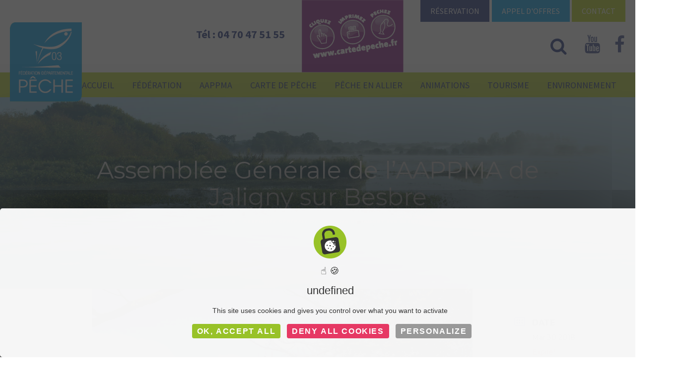

--- FILE ---
content_type: text/html; charset=UTF-8
request_url: https://www.federation-peche-allier.fr/evenements/assemblee-generale-de-laappma-de-jaligny-besbre/
body_size: 24723
content:
<!DOCTYPE html>
<html lang="fr-FR" class="cmsmasters_html">
<head>
<meta charset="UTF-8" />
<meta name="viewport" content="width=device-width, initial-scale=1, maximum-scale=1" />
<meta name="format-detection" content="telephone=no" />
<link rel="profile" href="https://gmpg.org/xfn/11" />
<link rel="pingback" href="https://www.federation-peche-allier.fr/xmlrpc.php" />
<meta name='robots' content='index, follow, max-image-preview:large, max-snippet:-1, max-video-preview:-1' />
	<style>img:is([sizes="auto" i], [sizes^="auto," i]) { contain-intrinsic-size: 3000px 1500px }</style>
	
	<!-- This site is optimized with the Yoast SEO plugin v25.5 - https://yoast.com/wordpress/plugins/seo/ -->
	<title>Assemblée Générale de l&#039;AAPPMA de Jaligny sur Besbre - Fédération de Pêche de l&#039;Allier</title><link rel="preload" data-rocket-preload as="style" href="https://fonts.googleapis.com/css?family=Montserrat%3A400%2C700%7CRoboto%3A100%2C300%2C400%2C700%7CMontserrat%3Aregular%2C%20700%2C%20%7CMontserrat%3A700%2C%20700%2C%20%7CSource%20Sans%20Pro%3A300%2C300italic%2C400%2C400italic%2C700%2C700italic%7CMontserrat%3A400%2C700%7CAbril%20FatFace%3A400%2C400i%2C700%2C700i%7CAlegreya%3A400%2C400i%2C700%2C700i%7CAlegreya%20Sans%3A400%2C400i%2C700%2C700i%7CAmatic%20SC%3A400%2C400i%2C700%2C700i%7CAnonymous%20Pro%3A400%2C400i%2C700%2C700i%7CArchitects%20Daughter%3A400%2C400i%2C700%2C700i%7CArchivo%3A400%2C400i%2C700%2C700i%7CArchivo%20Narrow%3A400%2C400i%2C700%2C700i%7CAsap%3A400%2C400i%2C700%2C700i%7CBarlow%3A400%2C400i%2C700%2C700i%7CBioRhyme%3A400%2C400i%2C700%2C700i%7CBonbon%3A400%2C400i%2C700%2C700i%7CCabin%3A400%2C400i%2C700%2C700i%7CCairo%3A400%2C400i%2C700%2C700i%7CCardo%3A400%2C400i%2C700%2C700i%7CChivo%3A400%2C400i%2C700%2C700i%7CConcert%20One%3A400%2C400i%2C700%2C700i%7CCormorant%3A400%2C400i%2C700%2C700i%7CCrimson%20Text%3A400%2C400i%2C700%2C700i%7CEczar%3A400%2C400i%2C700%2C700i%7CExo%202%3A400%2C400i%2C700%2C700i%7CFira%20Sans%3A400%2C400i%2C700%2C700i%7CFjalla%20One%3A400%2C400i%2C700%2C700i%7CFrank%20Ruhl%20Libre%3A400%2C400i%2C700%2C700i%7CGreat%20Vibes%3A400%2C400i%2C700%2C700i%7CHeebo%3A400%2C400i%2C700%2C700i%7CIBM%20Plex%3A400%2C400i%2C700%2C700i%7CInconsolata%3A400%2C400i%2C700%2C700i%7CIndie%20Flower%3A400%2C400i%2C700%2C700i%7CInknut%20Antiqua%3A400%2C400i%2C700%2C700i%7CInter%3A400%2C400i%2C700%2C700i%7CKarla%3A400%2C400i%2C700%2C700i%7CLibre%20Baskerville%3A400%2C400i%2C700%2C700i%7CLibre%20Franklin%3A400%2C400i%2C700%2C700i%7CMontserrat%3A400%2C400i%2C700%2C700i%7CNeuton%3A400%2C400i%2C700%2C700i%7CNotable%3A400%2C400i%2C700%2C700i%7CNothing%20You%20Could%20Do%3A400%2C400i%2C700%2C700i%7CNoto%20Sans%3A400%2C400i%2C700%2C700i%7CNunito%3A400%2C400i%2C700%2C700i%7COld%20Standard%20TT%3A400%2C400i%2C700%2C700i%7COxygen%3A400%2C400i%2C700%2C700i%7CPacifico%3A400%2C400i%2C700%2C700i%7CPoppins%3A400%2C400i%2C700%2C700i%7CProza%20Libre%3A400%2C400i%2C700%2C700i%7CPT%20Sans%3A400%2C400i%2C700%2C700i%7CPT%20Serif%3A400%2C400i%2C700%2C700i%7CRakkas%3A400%2C400i%2C700%2C700i%7CReenie%20Beanie%3A400%2C400i%2C700%2C700i%7CRoboto%20Slab%3A400%2C400i%2C700%2C700i%7CRopa%20Sans%3A400%2C400i%2C700%2C700i%7CRubik%3A400%2C400i%2C700%2C700i%7CShadows%20Into%20Light%3A400%2C400i%2C700%2C700i%7CSpace%20Mono%3A400%2C400i%2C700%2C700i%7CSpectral%3A400%2C400i%2C700%2C700i%7CSue%20Ellen%20Francisco%3A400%2C400i%2C700%2C700i%7CTitillium%20Web%3A400%2C400i%2C700%2C700i%7CUbuntu%3A400%2C400i%2C700%2C700i%7CVarela%3A400%2C400i%2C700%2C700i%7CVollkorn%3A400%2C400i%2C700%2C700i%7CWork%20Sans%3A400%2C400i%2C700%2C700i%7CYatra%20One%3A400%2C400i%2C700%2C700i&#038;subset=latin%2Clatin-ext&#038;display=swap" /><link rel="stylesheet" href="https://fonts.googleapis.com/css?family=Montserrat%3A400%2C700%7CRoboto%3A100%2C300%2C400%2C700%7CMontserrat%3Aregular%2C%20700%2C%20%7CMontserrat%3A700%2C%20700%2C%20%7CSource%20Sans%20Pro%3A300%2C300italic%2C400%2C400italic%2C700%2C700italic%7CMontserrat%3A400%2C700%7CAbril%20FatFace%3A400%2C400i%2C700%2C700i%7CAlegreya%3A400%2C400i%2C700%2C700i%7CAlegreya%20Sans%3A400%2C400i%2C700%2C700i%7CAmatic%20SC%3A400%2C400i%2C700%2C700i%7CAnonymous%20Pro%3A400%2C400i%2C700%2C700i%7CArchitects%20Daughter%3A400%2C400i%2C700%2C700i%7CArchivo%3A400%2C400i%2C700%2C700i%7CArchivo%20Narrow%3A400%2C400i%2C700%2C700i%7CAsap%3A400%2C400i%2C700%2C700i%7CBarlow%3A400%2C400i%2C700%2C700i%7CBioRhyme%3A400%2C400i%2C700%2C700i%7CBonbon%3A400%2C400i%2C700%2C700i%7CCabin%3A400%2C400i%2C700%2C700i%7CCairo%3A400%2C400i%2C700%2C700i%7CCardo%3A400%2C400i%2C700%2C700i%7CChivo%3A400%2C400i%2C700%2C700i%7CConcert%20One%3A400%2C400i%2C700%2C700i%7CCormorant%3A400%2C400i%2C700%2C700i%7CCrimson%20Text%3A400%2C400i%2C700%2C700i%7CEczar%3A400%2C400i%2C700%2C700i%7CExo%202%3A400%2C400i%2C700%2C700i%7CFira%20Sans%3A400%2C400i%2C700%2C700i%7CFjalla%20One%3A400%2C400i%2C700%2C700i%7CFrank%20Ruhl%20Libre%3A400%2C400i%2C700%2C700i%7CGreat%20Vibes%3A400%2C400i%2C700%2C700i%7CHeebo%3A400%2C400i%2C700%2C700i%7CIBM%20Plex%3A400%2C400i%2C700%2C700i%7CInconsolata%3A400%2C400i%2C700%2C700i%7CIndie%20Flower%3A400%2C400i%2C700%2C700i%7CInknut%20Antiqua%3A400%2C400i%2C700%2C700i%7CInter%3A400%2C400i%2C700%2C700i%7CKarla%3A400%2C400i%2C700%2C700i%7CLibre%20Baskerville%3A400%2C400i%2C700%2C700i%7CLibre%20Franklin%3A400%2C400i%2C700%2C700i%7CMontserrat%3A400%2C400i%2C700%2C700i%7CNeuton%3A400%2C400i%2C700%2C700i%7CNotable%3A400%2C400i%2C700%2C700i%7CNothing%20You%20Could%20Do%3A400%2C400i%2C700%2C700i%7CNoto%20Sans%3A400%2C400i%2C700%2C700i%7CNunito%3A400%2C400i%2C700%2C700i%7COld%20Standard%20TT%3A400%2C400i%2C700%2C700i%7COxygen%3A400%2C400i%2C700%2C700i%7CPacifico%3A400%2C400i%2C700%2C700i%7CPoppins%3A400%2C400i%2C700%2C700i%7CProza%20Libre%3A400%2C400i%2C700%2C700i%7CPT%20Sans%3A400%2C400i%2C700%2C700i%7CPT%20Serif%3A400%2C400i%2C700%2C700i%7CRakkas%3A400%2C400i%2C700%2C700i%7CReenie%20Beanie%3A400%2C400i%2C700%2C700i%7CRoboto%20Slab%3A400%2C400i%2C700%2C700i%7CRopa%20Sans%3A400%2C400i%2C700%2C700i%7CRubik%3A400%2C400i%2C700%2C700i%7CShadows%20Into%20Light%3A400%2C400i%2C700%2C700i%7CSpace%20Mono%3A400%2C400i%2C700%2C700i%7CSpectral%3A400%2C400i%2C700%2C700i%7CSue%20Ellen%20Francisco%3A400%2C400i%2C700%2C700i%7CTitillium%20Web%3A400%2C400i%2C700%2C700i%7CUbuntu%3A400%2C400i%2C700%2C700i%7CVarela%3A400%2C400i%2C700%2C700i%7CVollkorn%3A400%2C400i%2C700%2C700i%7CWork%20Sans%3A400%2C400i%2C700%2C700i%7CYatra%20One%3A400%2C400i%2C700%2C700i&#038;subset=latin%2Clatin-ext&#038;display=swap" media="print" onload="this.media='all'" /><noscript><link rel="stylesheet" href="https://fonts.googleapis.com/css?family=Montserrat%3A400%2C700%7CRoboto%3A100%2C300%2C400%2C700%7CMontserrat%3Aregular%2C%20700%2C%20%7CMontserrat%3A700%2C%20700%2C%20%7CSource%20Sans%20Pro%3A300%2C300italic%2C400%2C400italic%2C700%2C700italic%7CMontserrat%3A400%2C700%7CAbril%20FatFace%3A400%2C400i%2C700%2C700i%7CAlegreya%3A400%2C400i%2C700%2C700i%7CAlegreya%20Sans%3A400%2C400i%2C700%2C700i%7CAmatic%20SC%3A400%2C400i%2C700%2C700i%7CAnonymous%20Pro%3A400%2C400i%2C700%2C700i%7CArchitects%20Daughter%3A400%2C400i%2C700%2C700i%7CArchivo%3A400%2C400i%2C700%2C700i%7CArchivo%20Narrow%3A400%2C400i%2C700%2C700i%7CAsap%3A400%2C400i%2C700%2C700i%7CBarlow%3A400%2C400i%2C700%2C700i%7CBioRhyme%3A400%2C400i%2C700%2C700i%7CBonbon%3A400%2C400i%2C700%2C700i%7CCabin%3A400%2C400i%2C700%2C700i%7CCairo%3A400%2C400i%2C700%2C700i%7CCardo%3A400%2C400i%2C700%2C700i%7CChivo%3A400%2C400i%2C700%2C700i%7CConcert%20One%3A400%2C400i%2C700%2C700i%7CCormorant%3A400%2C400i%2C700%2C700i%7CCrimson%20Text%3A400%2C400i%2C700%2C700i%7CEczar%3A400%2C400i%2C700%2C700i%7CExo%202%3A400%2C400i%2C700%2C700i%7CFira%20Sans%3A400%2C400i%2C700%2C700i%7CFjalla%20One%3A400%2C400i%2C700%2C700i%7CFrank%20Ruhl%20Libre%3A400%2C400i%2C700%2C700i%7CGreat%20Vibes%3A400%2C400i%2C700%2C700i%7CHeebo%3A400%2C400i%2C700%2C700i%7CIBM%20Plex%3A400%2C400i%2C700%2C700i%7CInconsolata%3A400%2C400i%2C700%2C700i%7CIndie%20Flower%3A400%2C400i%2C700%2C700i%7CInknut%20Antiqua%3A400%2C400i%2C700%2C700i%7CInter%3A400%2C400i%2C700%2C700i%7CKarla%3A400%2C400i%2C700%2C700i%7CLibre%20Baskerville%3A400%2C400i%2C700%2C700i%7CLibre%20Franklin%3A400%2C400i%2C700%2C700i%7CMontserrat%3A400%2C400i%2C700%2C700i%7CNeuton%3A400%2C400i%2C700%2C700i%7CNotable%3A400%2C400i%2C700%2C700i%7CNothing%20You%20Could%20Do%3A400%2C400i%2C700%2C700i%7CNoto%20Sans%3A400%2C400i%2C700%2C700i%7CNunito%3A400%2C400i%2C700%2C700i%7COld%20Standard%20TT%3A400%2C400i%2C700%2C700i%7COxygen%3A400%2C400i%2C700%2C700i%7CPacifico%3A400%2C400i%2C700%2C700i%7CPoppins%3A400%2C400i%2C700%2C700i%7CProza%20Libre%3A400%2C400i%2C700%2C700i%7CPT%20Sans%3A400%2C400i%2C700%2C700i%7CPT%20Serif%3A400%2C400i%2C700%2C700i%7CRakkas%3A400%2C400i%2C700%2C700i%7CReenie%20Beanie%3A400%2C400i%2C700%2C700i%7CRoboto%20Slab%3A400%2C400i%2C700%2C700i%7CRopa%20Sans%3A400%2C400i%2C700%2C700i%7CRubik%3A400%2C400i%2C700%2C700i%7CShadows%20Into%20Light%3A400%2C400i%2C700%2C700i%7CSpace%20Mono%3A400%2C400i%2C700%2C700i%7CSpectral%3A400%2C400i%2C700%2C700i%7CSue%20Ellen%20Francisco%3A400%2C400i%2C700%2C700i%7CTitillium%20Web%3A400%2C400i%2C700%2C700i%7CUbuntu%3A400%2C400i%2C700%2C700i%7CVarela%3A400%2C400i%2C700%2C700i%7CVollkorn%3A400%2C400i%2C700%2C700i%7CWork%20Sans%3A400%2C400i%2C700%2C700i%7CYatra%20One%3A400%2C400i%2C700%2C700i&#038;subset=latin%2Clatin-ext&#038;display=swap" /></noscript>
	<link rel="canonical" href="https://www.federation-peche-allier.fr/evenements/assemblee-generale-de-laappma-de-jaligny-besbre/" />
	<meta property="og:locale" content="fr_FR" />
	<meta property="og:type" content="article" />
	<meta property="og:title" content="Assemblée Générale de l&#039;AAPPMA de Jaligny sur Besbre - Fédération de Pêche de l&#039;Allier" />
	<meta property="og:description" content="L&rsquo;Assemblée Générale de l&rsquo;AAPPMA de Jaligny/Besbre aura lieu le vendredi 30 mars prochain à 19h00 à la salle de l’Aquarium de JALIGNY/BESBRE." />
	<meta property="og:url" content="https://www.federation-peche-allier.fr/evenements/assemblee-generale-de-laappma-de-jaligny-besbre/" />
	<meta property="og:site_name" content="Fédération de Pêche de l&#039;Allier" />
	<meta property="og:image" content="https://www.federation-peche-allier.fr/wp-content/uploads/2018/03/DSC03252.jpg" />
	<meta property="og:image:width" content="1600" />
	<meta property="og:image:height" content="1200" />
	<meta property="og:image:type" content="image/jpeg" />
	<meta name="twitter:card" content="summary_large_image" />
	<script type="application/ld+json" class="yoast-schema-graph">{"@context":"https://schema.org","@graph":[{"@type":"WebPage","@id":"https://www.federation-peche-allier.fr/evenements/assemblee-generale-de-laappma-de-jaligny-besbre/","url":"https://www.federation-peche-allier.fr/evenements/assemblee-generale-de-laappma-de-jaligny-besbre/","name":"Assemblée Générale de l'AAPPMA de Jaligny sur Besbre - Fédération de Pêche de l&#039;Allier","isPartOf":{"@id":"https://www.federation-peche-allier.fr/#website"},"primaryImageOfPage":{"@id":"https://www.federation-peche-allier.fr/evenements/assemblee-generale-de-laappma-de-jaligny-besbre/#primaryimage"},"image":{"@id":"https://www.federation-peche-allier.fr/evenements/assemblee-generale-de-laappma-de-jaligny-besbre/#primaryimage"},"thumbnailUrl":"https://www.federation-peche-allier.fr/wp-content/uploads/2018/03/DSC03252.jpg","datePublished":"2018-03-27T12:36:37+00:00","breadcrumb":{"@id":"https://www.federation-peche-allier.fr/evenements/assemblee-generale-de-laappma-de-jaligny-besbre/#breadcrumb"},"inLanguage":"fr-FR","potentialAction":[{"@type":"ReadAction","target":["https://www.federation-peche-allier.fr/evenements/assemblee-generale-de-laappma-de-jaligny-besbre/"]}]},{"@type":"ImageObject","inLanguage":"fr-FR","@id":"https://www.federation-peche-allier.fr/evenements/assemblee-generale-de-laappma-de-jaligny-besbre/#primaryimage","url":"https://www.federation-peche-allier.fr/wp-content/uploads/2018/03/DSC03252.jpg","contentUrl":"https://www.federation-peche-allier.fr/wp-content/uploads/2018/03/DSC03252.jpg","width":1600,"height":1200},{"@type":"BreadcrumbList","@id":"https://www.federation-peche-allier.fr/evenements/assemblee-generale-de-laappma-de-jaligny-besbre/#breadcrumb","itemListElement":[{"@type":"ListItem","position":1,"name":"Home","item":"https://www.federation-peche-allier.fr/"},{"@type":"ListItem","position":2,"name":"Évenements","item":"https://www.federation-peche-allier.fr/evenements/"},{"@type":"ListItem","position":3,"name":"Assemblée Générale de l&rsquo;AAPPMA de Jaligny sur Besbre"}]},{"@type":"WebSite","@id":"https://www.federation-peche-allier.fr/#website","url":"https://www.federation-peche-allier.fr/","name":"Fédération de Pêche de l&#039;Allier","description":"L’ALLIER : DESTINATION PECHE","potentialAction":[{"@type":"SearchAction","target":{"@type":"EntryPoint","urlTemplate":"https://www.federation-peche-allier.fr/?s={search_term_string}"},"query-input":{"@type":"PropertyValueSpecification","valueRequired":true,"valueName":"search_term_string"}}],"inLanguage":"fr-FR"}]}</script>
	<!-- / Yoast SEO plugin. -->


<link rel='dns-prefetch' href='//fonts.googleapis.com' />
<link href='https://fonts.gstatic.com' crossorigin rel='preconnect' />
<link rel="alternate" type="application/rss+xml" title="Fédération de Pêche de l&#039;Allier &raquo; Flux" href="https://www.federation-peche-allier.fr/feed/" />
<link rel="alternate" type="application/rss+xml" title="Fédération de Pêche de l&#039;Allier &raquo; Flux des commentaires" href="https://www.federation-peche-allier.fr/comments/feed/" />
<link rel='stylesheet' id='mec-select2-style-css' href='https://www.federation-peche-allier.fr/wp-content/plugins/modern-events-calendar/assets/packages/select2/select2.min.css?ver=7.24.0' type='text/css' media='all' />
<link rel='stylesheet' id='mec-font-icons-css' href='https://www.federation-peche-allier.fr/wp-content/plugins/modern-events-calendar/assets/css/iconfonts.css?ver=7.24.0' type='text/css' media='all' />
<link rel='stylesheet' id='mec-frontend-style-css' href='https://www.federation-peche-allier.fr/wp-content/plugins/modern-events-calendar/assets/css/frontend.min.css?ver=7.24.0' type='text/css' media='all' />
<link rel='stylesheet' id='mec-tooltip-style-css' href='https://www.federation-peche-allier.fr/wp-content/plugins/modern-events-calendar/assets/packages/tooltip/tooltip.css?ver=7.24.0' type='text/css' media='all' />
<link rel='stylesheet' id='mec-tooltip-shadow-style-css' href='https://www.federation-peche-allier.fr/wp-content/plugins/modern-events-calendar/assets/packages/tooltip/tooltipster-sideTip-shadow.min.css?ver=7.24.0' type='text/css' media='all' />
<link rel='stylesheet' id='featherlight-css' href='https://www.federation-peche-allier.fr/wp-content/plugins/modern-events-calendar/assets/packages/featherlight/featherlight.css?ver=7.24.0' type='text/css' media='all' />


<link rel='stylesheet' id='mec-lity-style-css' href='https://www.federation-peche-allier.fr/wp-content/plugins/modern-events-calendar/assets/packages/lity/lity.min.css?ver=7.24.0' type='text/css' media='all' />
<link rel='stylesheet' id='mec-general-calendar-style-css' href='https://www.federation-peche-allier.fr/wp-content/plugins/modern-events-calendar/assets/css/mec-general-calendar.css?ver=7.24.0' type='text/css' media='all' />
<style id='wp-emoji-styles-inline-css' type='text/css'>

	img.wp-smiley, img.emoji {
		display: inline !important;
		border: none !important;
		box-shadow: none !important;
		height: 1em !important;
		width: 1em !important;
		margin: 0 0.07em !important;
		vertical-align: -0.1em !important;
		background: none !important;
		padding: 0 !important;
	}
</style>
<link rel='stylesheet' id='wp-block-library-css' href='https://www.federation-peche-allier.fr/wp-includes/css/dist/block-library/style.min.css?ver=6.8.3' type='text/css' media='all' />
<style id='classic-theme-styles-inline-css' type='text/css'>
/*! This file is auto-generated */
.wp-block-button__link{color:#fff;background-color:#32373c;border-radius:9999px;box-shadow:none;text-decoration:none;padding:calc(.667em + 2px) calc(1.333em + 2px);font-size:1.125em}.wp-block-file__button{background:#32373c;color:#fff;text-decoration:none}
</style>
<style id='global-styles-inline-css' type='text/css'>
:root{--wp--preset--aspect-ratio--square: 1;--wp--preset--aspect-ratio--4-3: 4/3;--wp--preset--aspect-ratio--3-4: 3/4;--wp--preset--aspect-ratio--3-2: 3/2;--wp--preset--aspect-ratio--2-3: 2/3;--wp--preset--aspect-ratio--16-9: 16/9;--wp--preset--aspect-ratio--9-16: 9/16;--wp--preset--color--black: #000000;--wp--preset--color--cyan-bluish-gray: #abb8c3;--wp--preset--color--white: #ffffff;--wp--preset--color--pale-pink: #f78da7;--wp--preset--color--vivid-red: #cf2e2e;--wp--preset--color--luminous-vivid-orange: #ff6900;--wp--preset--color--luminous-vivid-amber: #fcb900;--wp--preset--color--light-green-cyan: #7bdcb5;--wp--preset--color--vivid-green-cyan: #00d084;--wp--preset--color--pale-cyan-blue: #8ed1fc;--wp--preset--color--vivid-cyan-blue: #0693e3;--wp--preset--color--vivid-purple: #9b51e0;--wp--preset--color--color-1: #000000;--wp--preset--color--color-2: #ffffff;--wp--preset--color--color-3: #717171;--wp--preset--color--color-4: #53d572;--wp--preset--color--color-5: #46c965;--wp--preset--color--color-6: #343434;--wp--preset--color--color-7: #f8f8f8;--wp--preset--color--color-8: #dfdfdf;--wp--preset--gradient--vivid-cyan-blue-to-vivid-purple: linear-gradient(135deg,rgba(6,147,227,1) 0%,rgb(155,81,224) 100%);--wp--preset--gradient--light-green-cyan-to-vivid-green-cyan: linear-gradient(135deg,rgb(122,220,180) 0%,rgb(0,208,130) 100%);--wp--preset--gradient--luminous-vivid-amber-to-luminous-vivid-orange: linear-gradient(135deg,rgba(252,185,0,1) 0%,rgba(255,105,0,1) 100%);--wp--preset--gradient--luminous-vivid-orange-to-vivid-red: linear-gradient(135deg,rgba(255,105,0,1) 0%,rgb(207,46,46) 100%);--wp--preset--gradient--very-light-gray-to-cyan-bluish-gray: linear-gradient(135deg,rgb(238,238,238) 0%,rgb(169,184,195) 100%);--wp--preset--gradient--cool-to-warm-spectrum: linear-gradient(135deg,rgb(74,234,220) 0%,rgb(151,120,209) 20%,rgb(207,42,186) 40%,rgb(238,44,130) 60%,rgb(251,105,98) 80%,rgb(254,248,76) 100%);--wp--preset--gradient--blush-light-purple: linear-gradient(135deg,rgb(255,206,236) 0%,rgb(152,150,240) 100%);--wp--preset--gradient--blush-bordeaux: linear-gradient(135deg,rgb(254,205,165) 0%,rgb(254,45,45) 50%,rgb(107,0,62) 100%);--wp--preset--gradient--luminous-dusk: linear-gradient(135deg,rgb(255,203,112) 0%,rgb(199,81,192) 50%,rgb(65,88,208) 100%);--wp--preset--gradient--pale-ocean: linear-gradient(135deg,rgb(255,245,203) 0%,rgb(182,227,212) 50%,rgb(51,167,181) 100%);--wp--preset--gradient--electric-grass: linear-gradient(135deg,rgb(202,248,128) 0%,rgb(113,206,126) 100%);--wp--preset--gradient--midnight: linear-gradient(135deg,rgb(2,3,129) 0%,rgb(40,116,252) 100%);--wp--preset--font-size--small: 13px;--wp--preset--font-size--medium: 20px;--wp--preset--font-size--large: 36px;--wp--preset--font-size--x-large: 42px;--wp--preset--spacing--20: 0.44rem;--wp--preset--spacing--30: 0.67rem;--wp--preset--spacing--40: 1rem;--wp--preset--spacing--50: 1.5rem;--wp--preset--spacing--60: 2.25rem;--wp--preset--spacing--70: 3.38rem;--wp--preset--spacing--80: 5.06rem;--wp--preset--shadow--natural: 6px 6px 9px rgba(0, 0, 0, 0.2);--wp--preset--shadow--deep: 12px 12px 50px rgba(0, 0, 0, 0.4);--wp--preset--shadow--sharp: 6px 6px 0px rgba(0, 0, 0, 0.2);--wp--preset--shadow--outlined: 6px 6px 0px -3px rgba(255, 255, 255, 1), 6px 6px rgba(0, 0, 0, 1);--wp--preset--shadow--crisp: 6px 6px 0px rgba(0, 0, 0, 1);}:where(.is-layout-flex){gap: 0.5em;}:where(.is-layout-grid){gap: 0.5em;}body .is-layout-flex{display: flex;}.is-layout-flex{flex-wrap: wrap;align-items: center;}.is-layout-flex > :is(*, div){margin: 0;}body .is-layout-grid{display: grid;}.is-layout-grid > :is(*, div){margin: 0;}:where(.wp-block-columns.is-layout-flex){gap: 2em;}:where(.wp-block-columns.is-layout-grid){gap: 2em;}:where(.wp-block-post-template.is-layout-flex){gap: 1.25em;}:where(.wp-block-post-template.is-layout-grid){gap: 1.25em;}.has-black-color{color: var(--wp--preset--color--black) !important;}.has-cyan-bluish-gray-color{color: var(--wp--preset--color--cyan-bluish-gray) !important;}.has-white-color{color: var(--wp--preset--color--white) !important;}.has-pale-pink-color{color: var(--wp--preset--color--pale-pink) !important;}.has-vivid-red-color{color: var(--wp--preset--color--vivid-red) !important;}.has-luminous-vivid-orange-color{color: var(--wp--preset--color--luminous-vivid-orange) !important;}.has-luminous-vivid-amber-color{color: var(--wp--preset--color--luminous-vivid-amber) !important;}.has-light-green-cyan-color{color: var(--wp--preset--color--light-green-cyan) !important;}.has-vivid-green-cyan-color{color: var(--wp--preset--color--vivid-green-cyan) !important;}.has-pale-cyan-blue-color{color: var(--wp--preset--color--pale-cyan-blue) !important;}.has-vivid-cyan-blue-color{color: var(--wp--preset--color--vivid-cyan-blue) !important;}.has-vivid-purple-color{color: var(--wp--preset--color--vivid-purple) !important;}.has-black-background-color{background-color: var(--wp--preset--color--black) !important;}.has-cyan-bluish-gray-background-color{background-color: var(--wp--preset--color--cyan-bluish-gray) !important;}.has-white-background-color{background-color: var(--wp--preset--color--white) !important;}.has-pale-pink-background-color{background-color: var(--wp--preset--color--pale-pink) !important;}.has-vivid-red-background-color{background-color: var(--wp--preset--color--vivid-red) !important;}.has-luminous-vivid-orange-background-color{background-color: var(--wp--preset--color--luminous-vivid-orange) !important;}.has-luminous-vivid-amber-background-color{background-color: var(--wp--preset--color--luminous-vivid-amber) !important;}.has-light-green-cyan-background-color{background-color: var(--wp--preset--color--light-green-cyan) !important;}.has-vivid-green-cyan-background-color{background-color: var(--wp--preset--color--vivid-green-cyan) !important;}.has-pale-cyan-blue-background-color{background-color: var(--wp--preset--color--pale-cyan-blue) !important;}.has-vivid-cyan-blue-background-color{background-color: var(--wp--preset--color--vivid-cyan-blue) !important;}.has-vivid-purple-background-color{background-color: var(--wp--preset--color--vivid-purple) !important;}.has-black-border-color{border-color: var(--wp--preset--color--black) !important;}.has-cyan-bluish-gray-border-color{border-color: var(--wp--preset--color--cyan-bluish-gray) !important;}.has-white-border-color{border-color: var(--wp--preset--color--white) !important;}.has-pale-pink-border-color{border-color: var(--wp--preset--color--pale-pink) !important;}.has-vivid-red-border-color{border-color: var(--wp--preset--color--vivid-red) !important;}.has-luminous-vivid-orange-border-color{border-color: var(--wp--preset--color--luminous-vivid-orange) !important;}.has-luminous-vivid-amber-border-color{border-color: var(--wp--preset--color--luminous-vivid-amber) !important;}.has-light-green-cyan-border-color{border-color: var(--wp--preset--color--light-green-cyan) !important;}.has-vivid-green-cyan-border-color{border-color: var(--wp--preset--color--vivid-green-cyan) !important;}.has-pale-cyan-blue-border-color{border-color: var(--wp--preset--color--pale-cyan-blue) !important;}.has-vivid-cyan-blue-border-color{border-color: var(--wp--preset--color--vivid-cyan-blue) !important;}.has-vivid-purple-border-color{border-color: var(--wp--preset--color--vivid-purple) !important;}.has-vivid-cyan-blue-to-vivid-purple-gradient-background{background: var(--wp--preset--gradient--vivid-cyan-blue-to-vivid-purple) !important;}.has-light-green-cyan-to-vivid-green-cyan-gradient-background{background: var(--wp--preset--gradient--light-green-cyan-to-vivid-green-cyan) !important;}.has-luminous-vivid-amber-to-luminous-vivid-orange-gradient-background{background: var(--wp--preset--gradient--luminous-vivid-amber-to-luminous-vivid-orange) !important;}.has-luminous-vivid-orange-to-vivid-red-gradient-background{background: var(--wp--preset--gradient--luminous-vivid-orange-to-vivid-red) !important;}.has-very-light-gray-to-cyan-bluish-gray-gradient-background{background: var(--wp--preset--gradient--very-light-gray-to-cyan-bluish-gray) !important;}.has-cool-to-warm-spectrum-gradient-background{background: var(--wp--preset--gradient--cool-to-warm-spectrum) !important;}.has-blush-light-purple-gradient-background{background: var(--wp--preset--gradient--blush-light-purple) !important;}.has-blush-bordeaux-gradient-background{background: var(--wp--preset--gradient--blush-bordeaux) !important;}.has-luminous-dusk-gradient-background{background: var(--wp--preset--gradient--luminous-dusk) !important;}.has-pale-ocean-gradient-background{background: var(--wp--preset--gradient--pale-ocean) !important;}.has-electric-grass-gradient-background{background: var(--wp--preset--gradient--electric-grass) !important;}.has-midnight-gradient-background{background: var(--wp--preset--gradient--midnight) !important;}.has-small-font-size{font-size: var(--wp--preset--font-size--small) !important;}.has-medium-font-size{font-size: var(--wp--preset--font-size--medium) !important;}.has-large-font-size{font-size: var(--wp--preset--font-size--large) !important;}.has-x-large-font-size{font-size: var(--wp--preset--font-size--x-large) !important;}
:where(.wp-block-post-template.is-layout-flex){gap: 1.25em;}:where(.wp-block-post-template.is-layout-grid){gap: 1.25em;}
:where(.wp-block-columns.is-layout-flex){gap: 2em;}:where(.wp-block-columns.is-layout-grid){gap: 2em;}
:root :where(.wp-block-pullquote){font-size: 1.5em;line-height: 1.6;}
</style>
<link rel='stylesheet' id='DOPBSP-css-dopselect-css' href='https://www.federation-peche-allier.fr/wp-content/plugins/dopbsp/libraries/css/jquery.dop.Select.css?ver=6.8.3' type='text/css' media='all' />
<link rel='stylesheet' id='dashicons-css' href='https://www.federation-peche-allier.fr/wp-includes/css/dashicons.min.css?ver=6.8.3' type='text/css' media='all' />
<link rel='stylesheet' id='rmp-menu-styles-css' href='https://www.federation-peche-allier.fr/wp-content/uploads/rmp-menu/css/rmp-menu.css?ver=15.56.47' type='text/css' media='all' />
<style id='woocommerce-inline-inline-css' type='text/css'>
.woocommerce form .form-row .required { visibility: visible; }
</style>
<link rel='stylesheet' id='brands-styles-css' href='https://www.federation-peche-allier.fr/wp-content/plugins/woocommerce/assets/css/brands.css?ver=10.0.5' type='text/css' media='all' />
<link rel='stylesheet' id='theme-style-css' href='https://www.federation-peche-allier.fr/wp-content/themes/eco-press/style.css?ver=1.0.0' type='text/css' media='screen, print' />
<link rel='stylesheet' id='theme-design-style-css' href='https://www.federation-peche-allier.fr/wp-content/themes/eco-press/css/style.css?ver=1.0.0' type='text/css' media='screen, print' />
<link rel='stylesheet' id='theme-adapt-css' href='https://www.federation-peche-allier.fr/wp-content/themes/eco-press/css/adaptive.css?ver=1.0.0' type='text/css' media='screen, print' />
<link rel='stylesheet' id='theme-retina-css' href='https://www.federation-peche-allier.fr/wp-content/themes/eco-press/css/retina.css?ver=1.0.0' type='text/css' media='screen' />
<link rel='stylesheet' id='theme-icons-css' href='https://www.federation-peche-allier.fr/wp-content/themes/eco-press/css/fontello.css?ver=1.0.0' type='text/css' media='screen' />
<link rel='stylesheet' id='theme-icons-custom-css' href='https://www.federation-peche-allier.fr/wp-content/themes/eco-press/css/fontello-custom.css?ver=1.0.0' type='text/css' media='screen' />
<link rel='stylesheet' id='animate-css' href='https://www.federation-peche-allier.fr/wp-content/themes/eco-press/css/animate.css?ver=1.0.0' type='text/css' media='screen' />
<link rel='stylesheet' id='theme-cmsmasters-woo-style-css' href='https://www.federation-peche-allier.fr/wp-content/themes/eco-press/css/cmsmasters-woo-style.css?ver=1.0.0' type='text/css' media='screen' />
<link rel='stylesheet' id='theme-cmsmasters-woo-adaptive-css' href='https://www.federation-peche-allier.fr/wp-content/themes/eco-press/css/cmsmasters-woo-adaptive.css?ver=1.0.0' type='text/css' media='screen' />
<link rel='stylesheet' id='ilightbox-css' href='https://www.federation-peche-allier.fr/wp-content/themes/eco-press/css/ilightbox.css?ver=2.2.0' type='text/css' media='screen' />
<link rel='stylesheet' id='ilightbox-skin-dark-css' href='https://www.federation-peche-allier.fr/wp-content/themes/eco-press/css/ilightbox-skins/dark-skin.css?ver=2.2.0' type='text/css' media='screen' />
<link rel='stylesheet' id='theme-fonts-schemes-css' href='https://www.federation-peche-allier.fr/wp-content/uploads/cmsmasters_styles/eco-press.css?ver=1.0.0' type='text/css' media='screen' />
<!--[if lte IE 9]>
<link rel='stylesheet' id='theme-fonts-css' href='https://www.federation-peche-allier.fr/wp-content/uploads/cmsmasters_styles/eco-press_fonts.css?ver=1.0.0' type='text/css' media='screen' />
<![endif]-->
<!--[if lte IE 9]>
<link rel='stylesheet' id='theme-schemes-primary-css' href='https://www.federation-peche-allier.fr/wp-content/uploads/cmsmasters_styles/eco-press_colors_primary.css?ver=1.0.0' type='text/css' media='screen' />
<![endif]-->
<!--[if lte IE 9]>
<link rel='stylesheet' id='theme-schemes-secondary-css' href='https://www.federation-peche-allier.fr/wp-content/uploads/cmsmasters_styles/eco-press_colors_secondary.css?ver=1.0.0' type='text/css' media='screen' />
<![endif]-->
<!--[if lt IE 9]>
<link rel='stylesheet' id='theme-ie-css' href='https://www.federation-peche-allier.fr/wp-content/themes/eco-press/css/ie.css?ver=1.0.0' type='text/css' media='screen' />
<![endif]-->

<link rel='stylesheet' id='eco-press-gutenberg-frontend-style-css' href='https://www.federation-peche-allier.fr/wp-content/themes/eco-press/gutenberg/css/frontend-style.css?ver=1.1.4' type='text/css' media='screen' />
<link rel='stylesheet' id='child-style-css' href='https://www.federation-peche-allier.fr/wp-content/themes/eco-press-child/style.css?ver=6.8.3' type='text/css' media='all' />
<!--n2css--><!--n2js--><script type="text/javascript" src="https://www.federation-peche-allier.fr/wp-includes/js/jquery/jquery.min.js?ver=3.7.1" id="jquery-core-js"></script>
<script type="text/javascript" src="https://www.federation-peche-allier.fr/wp-includes/js/jquery/jquery-migrate.min.js?ver=3.4.1" id="jquery-migrate-js"></script>
<script type="text/javascript" src="https://www.federation-peche-allier.fr/wp-content/plugins/dopbsp/libraries/js/dop-prototypes.js?ver=6.8.3" id="DOP-js-prototypes-js"></script>
<script type="text/javascript" src="https://www.federation-peche-allier.fr/wp-content/plugins/dopbsp/assets/js/jquery.dop.frontend.BSPSearchWidget.js?ver=6.8.3" id="DOPBSP-js-frontend-search-widget-js"></script>
<script type="text/javascript" src="https://www.federation-peche-allier.fr/wp-content/plugins/woocommerce/assets/js/jquery-blockui/jquery.blockUI.min.js?ver=2.7.0-wc.10.0.5" id="jquery-blockui-js" defer="defer" data-wp-strategy="defer"></script>
<script type="text/javascript" id="wc-add-to-cart-js-extra">
/* <![CDATA[ */
var wc_add_to_cart_params = {"ajax_url":"\/wp-admin\/admin-ajax.php","wc_ajax_url":"\/?wc-ajax=%%endpoint%%","i18n_view_cart":"Voir le panier","cart_url":"https:\/\/www.federation-peche-allier.fr\/panier\/","is_cart":"","cart_redirect_after_add":"yes"};
/* ]]> */
</script>
<script type="text/javascript" src="https://www.federation-peche-allier.fr/wp-content/plugins/woocommerce/assets/js/frontend/add-to-cart.min.js?ver=10.0.5" id="wc-add-to-cart-js" defer="defer" data-wp-strategy="defer"></script>
<script type="text/javascript" src="https://www.federation-peche-allier.fr/wp-content/plugins/woocommerce/assets/js/js-cookie/js.cookie.min.js?ver=2.1.4-wc.10.0.5" id="js-cookie-js" defer="defer" data-wp-strategy="defer"></script>
<script type="text/javascript" id="woocommerce-js-extra">
/* <![CDATA[ */
var woocommerce_params = {"ajax_url":"\/wp-admin\/admin-ajax.php","wc_ajax_url":"\/?wc-ajax=%%endpoint%%","i18n_password_show":"Afficher le mot de passe","i18n_password_hide":"Masquer le mot de passe"};
/* ]]> */
</script>
<script type="text/javascript" src="https://www.federation-peche-allier.fr/wp-content/plugins/woocommerce/assets/js/frontend/woocommerce.min.js?ver=10.0.5" id="woocommerce-js" defer="defer" data-wp-strategy="defer"></script>
<script type="text/javascript" src="https://www.federation-peche-allier.fr/wp-content/themes/eco-press/js/jsLibraries.min.js?ver=1.0.0" id="libs-js"></script>
<script type="text/javascript" src="https://www.federation-peche-allier.fr/wp-content/themes/eco-press/js/jquery.iLightBox.min.js?ver=2.2.0" id="iLightBox-js"></script>
<script type="text/javascript" id="wc-cart-fragments-js-extra">
/* <![CDATA[ */
var wc_cart_fragments_params = {"ajax_url":"\/wp-admin\/admin-ajax.php","wc_ajax_url":"\/?wc-ajax=%%endpoint%%","cart_hash_key":"wc_cart_hash_45060ef839d35f22b641e765188b901e","fragment_name":"wc_fragments_45060ef839d35f22b641e765188b901e","request_timeout":"5000"};
/* ]]> */
</script>
<script type="text/javascript" src="https://www.federation-peche-allier.fr/wp-content/plugins/woocommerce/assets/js/frontend/cart-fragments.min.js?ver=10.0.5" id="wc-cart-fragments-js" defer="defer" data-wp-strategy="defer"></script>
<link rel="https://api.w.org/" href="https://www.federation-peche-allier.fr/wp-json/" /><link rel="alternate" title="JSON" type="application/json" href="https://www.federation-peche-allier.fr/wp-json/wp/v2/mec-events/3088" /><link rel="EditURI" type="application/rsd+xml" title="RSD" href="https://www.federation-peche-allier.fr/xmlrpc.php?rsd" />
<link rel='shortlink' href='https://www.federation-peche-allier.fr/?p=3088' />
<link rel="alternate" title="oEmbed (JSON)" type="application/json+oembed" href="https://www.federation-peche-allier.fr/wp-json/oembed/1.0/embed?url=https%3A%2F%2Fwww.federation-peche-allier.fr%2Fevenements%2Fassemblee-generale-de-laappma-de-jaligny-besbre%2F" />
<link rel="alternate" title="oEmbed (XML)" type="text/xml+oembed" href="https://www.federation-peche-allier.fr/wp-json/oembed/1.0/embed?url=https%3A%2F%2Fwww.federation-peche-allier.fr%2Fevenements%2Fassemblee-generale-de-laappma-de-jaligny-besbre%2F&#038;format=xml" />
<style type="text/css">
	.header_top {
		height : 34px;
	}
	
	.header_mid {
		height : 146px;
	}
	
	.header_bot {
		height : 50px;
	}
	
	#page.cmsmasters_heading_after_header #middle, 
	#page.cmsmasters_heading_under_header #middle .headline .headline_outer {
		padding-top : 146px;
	}
	
	#page.cmsmasters_heading_after_header.enable_header_top #middle, 
	#page.cmsmasters_heading_under_header.enable_header_top #middle .headline .headline_outer {
		padding-top : 180px;
	}
	
	#page.cmsmasters_heading_after_header.enable_header_bottom #middle, 
	#page.cmsmasters_heading_under_header.enable_header_bottom #middle .headline .headline_outer {
		padding-top : 196px;
	}
	
	#page.cmsmasters_heading_after_header.enable_header_top.enable_header_bottom #middle, 
	#page.cmsmasters_heading_under_header.enable_header_top.enable_header_bottom #middle .headline .headline_outer {
		padding-top : 230px;
	}
	
	@media only screen and (max-width: 1024px) {
		.header_top,
		.header_mid,
		.header_bot {
			height : auto;
		}
		
		.header_mid .header_mid_inner > div {
			height : 146px;
		}
		
		.header_bot .header_bot_inner > div {
			height : 50px;
		}
		
		#page.cmsmasters_heading_after_header #middle, 
		#page.cmsmasters_heading_under_header #middle .headline .headline_outer, 
		#page.cmsmasters_heading_after_header.enable_header_top #middle, 
		#page.cmsmasters_heading_under_header.enable_header_top #middle .headline .headline_outer, 
		#page.cmsmasters_heading_after_header.enable_header_bottom #middle, 
		#page.cmsmasters_heading_under_header.enable_header_bottom #middle .headline .headline_outer, 
		#page.cmsmasters_heading_after_header.enable_header_top.enable_header_bottom #middle, 
		#page.cmsmasters_heading_under_header.enable_header_top.enable_header_bottom #middle .headline .headline_outer {
			padding-top : 0 !important;
		}
	}
	
	@media only screen and (max-width: 768px) {
		.header_mid .header_mid_inner > div, 
		.header_bot .header_bot_inner > div {
			height:auto;
		}
	}

	#page .cmsmasters_social_icon_color.cmsmasters_social_icon_1 {
		background-color:rgba(255,255,255,0);
	}
	
	#page .cmsmasters_social_icon_color.cmsmasters_social_icon_1:hover {
		background-color:#53d572;
	}
	#page .cmsmasters_social_icon_color.cmsmasters_social_icon_2 {
		background-color:rgba(255,255,255,0);
	}
	
	#page .cmsmasters_social_icon_color.cmsmasters_social_icon_2:hover {
		background-color:#53d572;
	}
	#page .cmsmasters_social_icon_color.cmsmasters_social_icon_3 {
		background-color:rgba(255,255,255,0);
	}
	
	#page .cmsmasters_social_icon_color.cmsmasters_social_icon_3:hover {
		background-color:#53d572;
	}</style>	<noscript><style>.woocommerce-product-gallery{ opacity: 1 !important; }</style></noscript>
	<link rel="icon" href="https://www.federation-peche-allier.fr/wp-content/uploads/2020/09/favicon-60x60.jpg" sizes="32x32" />
<link rel="icon" href="https://www.federation-peche-allier.fr/wp-content/uploads/2020/09/favicon.jpg" sizes="192x192" />
<link rel="apple-touch-icon" href="https://www.federation-peche-allier.fr/wp-content/uploads/2020/09/favicon.jpg" />
<meta name="msapplication-TileImage" content="https://www.federation-peche-allier.fr/wp-content/uploads/2020/09/favicon.jpg" />
<style>:root,::before,::after{--mec-heading-font-family: 'Montserrat';--mec-paragraph-font-family: 'Montserrat';--mec-color-skin: #1c307e;--mec-color-skin-rgba-1: rgba(28,48,126,.25);--mec-color-skin-rgba-2: rgba(28,48,126,.5);--mec-color-skin-rgba-3: rgba(28,48,126,.75);--mec-color-skin-rgba-4: rgba(28,48,126,.11);--mec-primary-border-radius: ;--mec-secondary-border-radius: ;--mec-container-normal-width: 1196px;--mec-container-large-width: 1690px;--mec-fes-main-color: #40d9f1;--mec-fes-main-color-rgba-1: rgba(64, 217, 241, 0.12);--mec-fes-main-color-rgba-2: rgba(64, 217, 241, 0.23);--mec-fes-main-color-rgba-3: rgba(64, 217, 241, 0.03);--mec-fes-main-color-rgba-4: rgba(64, 217, 241, 0.3);--mec-fes-main-color-rgba-5: rgb(64 217 241 / 7%);--mec-fes-main-color-rgba-6: rgba(64, 217, 241, 0.2);</style>
        <script type="text/javascript" src="/tarteaucitron/tarteaucitron.js"></script>

        <script type="text/javascript">
        tarteaucitron.init({
    	  "privacyUrl": "", /* Privacy policy url */

    	  "hashtag": "#tarteaucitron", /* Open the panel with this hashtag */
    	  "cookieName": "tarteaucitron", /* Cookie name */
    
    	  "orientation": "middle", /* Banner position (top - bottom) */
       
          "groupServices": false, /* Group services by category */
                           
    	  "showAlertSmall": false, /* Show the small banner on bottom right */
    	  "cookieslist": false, /* Show the cookie list */
                           
          "closePopup": false, /* Show a close X on the banner */

          "showIcon": true, /* Show cookie icon to manage cookies */
          //"iconSrc": "", /* Optionnal: URL or base64 encoded image */
          "iconPosition": "BottomRight", /* BottomRight, BottomLeft, TopRight and TopLeft */

    	  "adblocker": false, /* Show a Warning if an adblocker is detected */
                           
          "DenyAllCta" : true, /* Show the deny all button */
          "AcceptAllCta" : true, /* Show the accept all button when highPrivacy on */
          "highPrivacy": true, /* HIGHLY RECOMMANDED Disable auto consent */
                           
    	  "handleBrowserDNTRequest": false, /* If Do Not Track == 1, disallow all */

    	  "removeCredit": false, /* Remove credit link */
    	  "moreInfoLink": true, /* Show more info link */

          "useExternalCss": false, /* If false, the tarteaucitron.css file will be loaded */
          "useExternalJs": false, /* If false, the tarteaucitron.js file will be loaded */

    	  //"cookieDomain": ".my-multisite-domaine.fr", /* Shared cookie for multisite */
                          
          "readmoreLink": "", /* Change the default readmore link */

          "mandatory": true, /* Show a message about mandatory cookies */
        });
        </script>
</head>
<body data-rsssl=1 class="wp-singular mec-events-template-default single single-mec-events postid-3088 wp-theme-eco-press wp-child-theme-eco-press-child theme-eco-press mec-theme-eco-press woocommerce-no-js">
			<button type="button"  aria-controls="rmp-container-8276" aria-label="Menu Trigger" id="rmp_menu_trigger-8276"  class="rmp_menu_trigger rmp-menu-trigger-boring">
								<span class="rmp-trigger-box">
									<span class="responsive-menu-pro-inner"></span>
								</span>
					</button>
						<div data-rocket-location-hash="7173ad07286b2a470fa826ead1292bff" id="rmp-container-8276" class="rmp-container rmp-container rmp-slide-right">
							<div data-rocket-location-hash="753988b896736d1ed8fafba6e7acdc2d" id="rmp-menu-title-8276" class="rmp-menu-title">
									<a href="#" target="_self" class="rmp-menu-title-link" id="rmp-menu-title-link">
										<img class="rmp-menu-title-image" src="https://www.federation-peche-allier.fr/wp-content/plugins/responsive-menu/v4.0.0/themes/electric%20blue%20theme/person.png" alt="" width="100" height="100" /><span>Alexa Seleno</span>					</a>
							</div>
						<div data-rocket-location-hash="5c3389626ddb99f277d720ebc32acad6" id="rmp-menu-additional-content-8276" class="rmp-menu-additional-content">
					<strong>@alexaseleno</strong>				</div>
			<div data-rocket-location-hash="71a495bdf31116412d5d5cab41012a2f" id="rmp-menu-wrap-8276" class="rmp-menu-wrap"><ul id="rmp-menu-8276" class="rmp-menu" role="menubar" aria-label="Menu mobile"><li id="rmp-menu-item-8171" class=" menu-item menu-item-type-custom menu-item-object-custom menu-item-home rmp-menu-item rmp-menu-top-level-item" role="none"><a  href="https://www.federation-peche-allier.fr/"  class="rmp-menu-item-link"  role="menuitem"  >Accueil</a></li><li id="rmp-menu-item-8172" class=" menu-item menu-item-type-custom menu-item-object-custom menu-item-has-children rmp-menu-item rmp-menu-item-has-children rmp-menu-top-level-item" role="none"><a  href="#"  class="rmp-menu-item-link"  role="menuitem"  >Fédération<div class="rmp-menu-subarrow"><span class="rmp-font-icon dashicons dashicons-arrow-up-alt2 "></span></div></a><ul aria-label="Fédération"
            role="menu" data-depth="2"
            class="rmp-submenu rmp-submenu-depth-1"><li id="rmp-menu-item-8173" class=" menu-item menu-item-type-post_type menu-item-object-page rmp-menu-item rmp-menu-sub-level-item" role="none"><a  href="https://www.federation-peche-allier.fr/missions/"  class="rmp-menu-item-link"  role="menuitem"  >Missions</a></li><li id="rmp-menu-item-8174" class=" menu-item menu-item-type-post_type menu-item-object-page rmp-menu-item rmp-menu-sub-level-item" role="none"><a  href="https://www.federation-peche-allier.fr/acteurs-et-moyens/"  class="rmp-menu-item-link"  role="menuitem"  >Acteurs et moyens</a></li><li id="rmp-menu-item-8175" class=" menu-item menu-item-type-post_type menu-item-object-page rmp-menu-item rmp-menu-sub-level-item" role="none"><a  href="https://www.federation-peche-allier.fr/reglementation/"  class="rmp-menu-item-link"  role="menuitem"  >Réglementation 2026</a></li></ul></li><li id="rmp-menu-item-8176" class=" menu-item menu-item-type-custom menu-item-object-custom menu-item-has-children rmp-menu-item rmp-menu-item-has-children rmp-menu-top-level-item" role="none"><a  href="#"  class="rmp-menu-item-link"  role="menuitem"  >AAPPMA<div class="rmp-menu-subarrow"><span class="rmp-font-icon dashicons dashicons-arrow-up-alt2 "></span></div></a><ul aria-label="AAPPMA"
            role="menu" data-depth="2"
            class="rmp-submenu rmp-submenu-depth-1"><li id="rmp-menu-item-8178" class="btn-nav menu-item menu-item-type-post_type menu-item-object-page rmp-menu-item rmp-menu-sub-level-item" role="none"><a  href="https://www.federation-peche-allier.fr/localisation-des-appma/"  class="rmp-menu-item-link"  role="menuitem"  >Localisation des AAPPMA</a></li><li id="rmp-menu-item-8180" class=" menu-item menu-item-type-post_type menu-item-object-profile rmp-menu-item rmp-menu-sub-level-item" role="none"><a  href="https://www.federation-peche-allier.fr/profile/arfeuilles/"  class="rmp-menu-item-link"  role="menuitem"  >ARFEUILLES</a></li><li id="rmp-menu-item-8181" class=" menu-item menu-item-type-post_type menu-item-object-profile rmp-menu-item rmp-menu-sub-level-item" role="none"><a  href="https://www.federation-peche-allier.fr/profile/avrilly/"  class="rmp-menu-item-link"  role="menuitem"  >AVRILLY</a></li><li id="rmp-menu-item-8182" class=" menu-item menu-item-type-post_type menu-item-object-profile rmp-menu-item rmp-menu-sub-level-item" role="none"><a  href="https://www.federation-peche-allier.fr/profile/bezenet/"  class="rmp-menu-item-link"  role="menuitem"  >BEZENET</a></li><li id="rmp-menu-item-8183" class=" menu-item menu-item-type-post_type menu-item-object-profile rmp-menu-item rmp-menu-sub-level-item" role="none"><a  href="https://www.federation-peche-allier.fr/profile/cerilly/"  class="rmp-menu-item-link"  role="menuitem"  >CERILLY/Etang de Pirot</a></li><li id="rmp-menu-item-8184" class=" menu-item menu-item-type-post_type menu-item-object-profile rmp-menu-item rmp-menu-sub-level-item" role="none"><a  href="https://www.federation-peche-allier.fr/profile/chantelle/"  class="rmp-menu-item-link"  role="menuitem"  >CHANTELLE</a></li><li id="rmp-menu-item-8185" class=" menu-item menu-item-type-post_type menu-item-object-profile rmp-menu-item rmp-menu-sub-level-item" role="none"><a  href="https://www.federation-peche-allier.fr/profile/chatelus/"  class="rmp-menu-item-link"  role="menuitem"  >CHATELUS</a></li><li id="rmp-menu-item-8186" class=" menu-item menu-item-type-post_type menu-item-object-profile rmp-menu-item rmp-menu-sub-level-item" role="none"><a  href="https://www.federation-peche-allier.fr/profile/commentry/"  class="rmp-menu-item-link"  role="menuitem"  >COMMENTRY</a></li><li id="rmp-menu-item-8187" class=" menu-item menu-item-type-post_type menu-item-object-profile rmp-menu-item rmp-menu-sub-level-item" role="none"><a  href="https://www.federation-peche-allier.fr/profile/cosne-dallier/"  class="rmp-menu-item-link"  role="menuitem"  >COSNE D’ALLIER</a></li><li id="rmp-menu-item-8188" class=" menu-item menu-item-type-post_type menu-item-object-profile rmp-menu-item rmp-menu-sub-level-item" role="none"><a  href="https://www.federation-peche-allier.fr/profile/diou/"  class="rmp-menu-item-link"  role="menuitem"  >DIOU</a></li><li id="rmp-menu-item-8189" class=" menu-item menu-item-type-post_type menu-item-object-profile rmp-menu-item rmp-menu-sub-level-item" role="none"><a  href="https://www.federation-peche-allier.fr/profile/dompierre-sur-besbre/"  class="rmp-menu-item-link"  role="menuitem"  >DOMPIERRE/JALIGNY</a></li><li id="rmp-menu-item-8190" class=" menu-item menu-item-type-post_type menu-item-object-profile rmp-menu-item rmp-menu-sub-level-item" role="none"><a  href="https://www.federation-peche-allier.fr/profile/ebreuil/"  class="rmp-menu-item-link"  role="menuitem"  >EBREUIL/CHOUVIGNY</a></li><li id="rmp-menu-item-8191" class=" menu-item menu-item-type-post_type menu-item-object-profile rmp-menu-item rmp-menu-sub-level-item" role="none"><a  href="https://www.federation-peche-allier.fr/profile/echassieres/"  class="rmp-menu-item-link"  role="menuitem"  >ECHASSIERES</a></li><li id="rmp-menu-item-8192" class=" menu-item menu-item-type-post_type menu-item-object-profile rmp-menu-item rmp-menu-sub-level-item" role="none"><a  href="https://www.federation-peche-allier.fr/profile/ferriere-sur-sichon/"  class="rmp-menu-item-link"  role="menuitem"  >FERRIERES SUR SICHON</a></li><li id="rmp-menu-item-8194" class=" menu-item menu-item-type-post_type menu-item-object-profile rmp-menu-item rmp-menu-sub-level-item" role="none"><a  href="https://www.federation-peche-allier.fr/profile/gannat/"  class="rmp-menu-item-link"  role="menuitem"  >GANNAT</a></li><li id="rmp-menu-item-8195" class=" menu-item menu-item-type-post_type menu-item-object-profile rmp-menu-item rmp-menu-sub-level-item" role="none"><a  href="https://www.federation-peche-allier.fr/profile/gannay-sur-loire/"  class="rmp-menu-item-link"  role="menuitem"  >GANNAY SUR LOIRE</a></li><li id="rmp-menu-item-8196" class=" menu-item menu-item-type-post_type menu-item-object-profile rmp-menu-item rmp-menu-sub-level-item" role="none"><a  href="https://www.federation-peche-allier.fr/profile/garnat-sur-engievre/"  class="rmp-menu-item-link"  role="menuitem"  >GARNAT SUR ENGIEVRE</a></li><li id="rmp-menu-item-8197" class=" menu-item menu-item-type-post_type menu-item-object-profile rmp-menu-item rmp-menu-sub-level-item" role="none"><a  href="https://www.federation-peche-allier.fr/profile/herisson/"  class="rmp-menu-item-link"  role="menuitem"  >HERISSON</a></li><li id="rmp-menu-item-8198" class=" menu-item menu-item-type-post_type menu-item-object-profile rmp-menu-item rmp-menu-sub-level-item" role="none"><a  href="https://www.federation-peche-allier.fr/profile/lapalisse/"  class="rmp-menu-item-link"  role="menuitem"  >LAPALISSE/CHATEL MONTAGNE</a></li><li id="rmp-menu-item-8199" class=" menu-item menu-item-type-post_type menu-item-object-profile rmp-menu-item rmp-menu-sub-level-item" role="none"><a  href="https://www.federation-peche-allier.fr/profile/le-veurdre/"  class="rmp-menu-item-link"  role="menuitem"  >LE VEURDRE</a></li><li id="rmp-menu-item-8200" class=" menu-item menu-item-type-post_type menu-item-object-profile rmp-menu-item rmp-menu-sub-level-item" role="none"><a  href="https://www.federation-peche-allier.fr/profile/louroux-de-bouble/"  class="rmp-menu-item-link"  role="menuitem"  >LOUROUX DE BOUBLE</a></li><li id="rmp-menu-item-8201" class=" menu-item menu-item-type-post_type menu-item-object-profile rmp-menu-item rmp-menu-sub-level-item" role="none"><a  href="https://www.federation-peche-allier.fr/profile/marcillat-en-combraille/"  class="rmp-menu-item-link"  role="menuitem"  >MARCILLAT EN COMBRAILLE</a></li><li id="rmp-menu-item-8202" class=" menu-item menu-item-type-post_type menu-item-object-profile rmp-menu-item rmp-menu-sub-level-item" role="none"><a  href="https://www.federation-peche-allier.fr/profile/meaulne/"  class="rmp-menu-item-link"  role="menuitem"  >MEAULNE</a></li><li id="rmp-menu-item-8203" class=" menu-item menu-item-type-post_type menu-item-object-profile rmp-menu-item rmp-menu-sub-level-item" role="none"><a  href="https://www.federation-peche-allier.fr/profile/montlucon/"  class="rmp-menu-item-link"  role="menuitem"  >MONTLUÇON</a></li><li id="rmp-menu-item-8204" class=" menu-item menu-item-type-post_type menu-item-object-profile rmp-menu-item rmp-menu-sub-level-item" role="none"><a  href="https://www.federation-peche-allier.fr/profile/moulins/"  class="rmp-menu-item-link"  role="menuitem"  >MOULINS</a></li><li id="rmp-menu-item-8205" class=" menu-item menu-item-type-post_type menu-item-object-profile rmp-menu-item rmp-menu-sub-level-item" role="none"><a  href="https://www.federation-peche-allier.fr/profile/neris-les-bains/"  class="rmp-menu-item-link"  role="menuitem"  >NERIS LES BAINS / PREMILHAT</a></li><li id="rmp-menu-item-8206" class=" menu-item menu-item-type-post_type menu-item-object-profile rmp-menu-item rmp-menu-sub-level-item" role="none"><a  href="https://www.federation-peche-allier.fr/profile/pecheurs-amateurs-aux-engins-filets/"  class="rmp-menu-item-link"  role="menuitem"  >ASSOCIATION DÉPARTEMENTALE DES PÊCHEURS AMATEURS AUX ENGINS ET AUX FILETS 03</a></li><li id="rmp-menu-item-8208" class=" menu-item menu-item-type-post_type menu-item-object-profile rmp-menu-item rmp-menu-sub-level-item" role="none"><a  href="https://www.federation-peche-allier.fr/profile/saint-bonnet-de-troncais/"  class="rmp-menu-item-link"  role="menuitem"  >SAINT BONNET de TRONCAIS</a></li><li id="rmp-menu-item-8209" class=" menu-item menu-item-type-post_type menu-item-object-profile rmp-menu-item rmp-menu-sub-level-item" role="none"><a  href="https://www.federation-peche-allier.fr/profile/saint-clement/"  class="rmp-menu-item-link"  role="menuitem"  >SAINT CLÉMENT</a></li><li id="rmp-menu-item-8210" class=" menu-item menu-item-type-post_type menu-item-object-profile rmp-menu-item rmp-menu-sub-level-item" role="none"><a  href="https://www.federation-peche-allier.fr/profile/saint-germain-fosses/"  class="rmp-menu-item-link"  role="menuitem"  >SAINT GERMAIN DES FOSSES</a></li><li id="rmp-menu-item-8211" class=" menu-item menu-item-type-post_type menu-item-object-profile rmp-menu-item rmp-menu-sub-level-item" role="none"><a  href="https://www.federation-peche-allier.fr/profile/saint-pourcain-sioule/"  class="rmp-menu-item-link"  role="menuitem"  >SAINT POURCAIN SUR SIOULE</a></li><li id="rmp-menu-item-8212" class=" menu-item menu-item-type-post_type menu-item-object-profile rmp-menu-item rmp-menu-sub-level-item" role="none"><a  href="https://www.federation-peche-allier.fr/profile/saint-yorre/"  class="rmp-menu-item-link"  role="menuitem"  >SAINT YORRE</a></li><li id="rmp-menu-item-8214" class=" menu-item menu-item-type-post_type menu-item-object-profile rmp-menu-item rmp-menu-sub-level-item" role="none"><a  href="https://www.federation-peche-allier.fr/profile/truite-du-sichon/"  class="rmp-menu-item-link"  role="menuitem"  >TRUITE DU SICHON</a></li><li id="rmp-menu-item-8215" class=" menu-item menu-item-type-post_type menu-item-object-profile rmp-menu-item rmp-menu-sub-level-item" role="none"><a  href="https://www.federation-peche-allier.fr/profile/urcay/"  class="rmp-menu-item-link"  role="menuitem"  >URCAY</a></li><li id="rmp-menu-item-8216" class=" menu-item menu-item-type-post_type menu-item-object-profile rmp-menu-item rmp-menu-sub-level-item" role="none"><a  href="https://www.federation-peche-allier.fr/profile/vallon-en-sully/"  class="rmp-menu-item-link"  role="menuitem"  >VALLON EN SULLY</a></li><li id="rmp-menu-item-8217" class=" menu-item menu-item-type-post_type menu-item-object-profile rmp-menu-item rmp-menu-sub-level-item" role="none"><a  href="https://www.federation-peche-allier.fr/profile/varennes-sur-allier/"  class="rmp-menu-item-link"  role="menuitem"  >VARENNES SUR ALLIER</a></li><li id="rmp-menu-item-8218" class=" menu-item menu-item-type-post_type menu-item-object-profile rmp-menu-item rmp-menu-sub-level-item" role="none"><a  href="https://www.federation-peche-allier.fr/profile/vaux-saint-victor/"  class="rmp-menu-item-link"  role="menuitem"  >VAUX SAINT VICTOR</a></li><li id="rmp-menu-item-8219" class=" menu-item menu-item-type-post_type menu-item-object-profile rmp-menu-item rmp-menu-sub-level-item" role="none"><a  href="https://www.federation-peche-allier.fr/profile/vichy/"  class="rmp-menu-item-link"  role="menuitem"  >VICHY</a></li><li id="rmp-menu-item-8220" class=" menu-item menu-item-type-post_type menu-item-object-profile rmp-menu-item rmp-menu-sub-level-item" role="none"><a  href="https://www.federation-peche-allier.fr/profile/viplaix-huriel/"  class="rmp-menu-item-link"  role="menuitem"  >VIPLAIX – HURIEL</a></li><li id="rmp-menu-item-8221" class=" menu-item menu-item-type-post_type menu-item-object-profile rmp-menu-item rmp-menu-sub-level-item" role="none"><a  href="https://www.federation-peche-allier.fr/profile/voussac/"  class="rmp-menu-item-link"  role="menuitem"  >VOUSSAC</a></li></ul></li><li id="rmp-menu-item-8222" class=" menu-item menu-item-type-custom menu-item-object-custom menu-item-has-children rmp-menu-item rmp-menu-item-has-children rmp-menu-top-level-item" role="none"><a  href="#"  class="rmp-menu-item-link"  role="menuitem"  >Carte de pêche<div class="rmp-menu-subarrow"><span class="rmp-font-icon dashicons dashicons-arrow-up-alt2 "></span></div></a><ul aria-label="Carte de pêche"
            role="menu" data-depth="2"
            class="rmp-submenu rmp-submenu-depth-1"><li id="rmp-menu-item-8223" class=" menu-item menu-item-type-post_type menu-item-object-page rmp-menu-item rmp-menu-sub-level-item" role="none"><a  href="https://www.federation-peche-allier.fr/differents-types-de-carte-de-peche/"  class="rmp-menu-item-link"  role="menuitem"  >Cartes de pêche 2026</a></li><li id="rmp-menu-item-8224" class=" menu-item menu-item-type-post_type menu-item-object-page rmp-menu-item rmp-menu-sub-level-item" role="none"><a  href="https://www.federation-peche-allier.fr/a-quoi-sert-la-carte-de-peche/"  class="rmp-menu-item-link"  role="menuitem"  >Pourquoi une carte de pêche ?</a></li><li id="rmp-menu-item-8225" class=" menu-item menu-item-type-post_type menu-item-object-page rmp-menu-item rmp-menu-sub-level-item" role="none"><a  href="https://www.federation-peche-allier.fr/revendeurs/"  class="rmp-menu-item-link"  role="menuitem"  >Revendeurs</a></li><li id="rmp-menu-item-8226" class=" menu-item menu-item-type-custom menu-item-object-custom rmp-menu-item rmp-menu-sub-level-item" role="none"><a  target="_blank"  href="http://www.cartedepeche.fr/"  class="rmp-menu-item-link"  role="menuitem"  >Acheter sa carte de pêche</a></li></ul></li><li id="rmp-menu-item-8227" class=" menu-item menu-item-type-custom menu-item-object-custom menu-item-has-children rmp-menu-item rmp-menu-item-has-children rmp-menu-top-level-item" role="none"><a  href="#"  class="rmp-menu-item-link"  role="menuitem"  >Pêche en allier<div class="rmp-menu-subarrow"><span class="rmp-font-icon dashicons dashicons-arrow-up-alt2 "></span></div></a><ul aria-label="Pêche en allier"
            role="menu" data-depth="2"
            class="rmp-submenu rmp-submenu-depth-1"><li id="rmp-menu-item-8229" class="btn-nav menu-item menu-item-type-post_type menu-item-object-page rmp-menu-item rmp-menu-sub-level-item" role="none"><a  href="https://www.federation-peche-allier.fr/carte-interactive-des-parcours/"  class="rmp-menu-item-link"  role="menuitem"  >Carte interactive des parcours</a></li><li id="rmp-menu-item-8231" class=" menu-item menu-item-type-post_type menu-item-object-page rmp-menu-item rmp-menu-sub-level-item" role="none"><a  href="https://www.federation-peche-allier.fr/parcours-de-peche/"  class="rmp-menu-item-link"  role="menuitem"  >Tous les parcours de pêche</a></li><li id="rmp-menu-item-8232" class=" menu-item menu-item-type-post_type menu-item-object-page rmp-menu-item rmp-menu-sub-level-item" role="none"><a  href="https://www.federation-peche-allier.fr/les-plans-deau/"  class="rmp-menu-item-link"  role="menuitem"  >Les plans d’eau</a></li><li id="rmp-menu-item-8233" class=" menu-item menu-item-type-post_type menu-item-object-page rmp-menu-item rmp-menu-sub-level-item" role="none"><a  href="https://www.federation-peche-allier.fr/les-parcours-de-peche-labellises/"  class="rmp-menu-item-link"  role="menuitem"  >Les parcours de pêche labellisés</a></li><li id="rmp-menu-item-8234" class=" menu-item menu-item-type-post_type menu-item-object-page rmp-menu-item rmp-menu-sub-level-item" role="none"><a  href="https://www.federation-peche-allier.fr/sites-handi-peche/"  class="rmp-menu-item-link"  role="menuitem"  >Sites Handi-pêche</a></li><li id="rmp-menu-item-8235" class=" menu-item menu-item-type-post_type menu-item-object-page rmp-menu-item rmp-menu-sub-level-item" role="none"><a  href="https://www.federation-peche-allier.fr/navigation-et-peche/"  class="rmp-menu-item-link"  role="menuitem"  >Navigation et pêche</a></li><li id="rmp-menu-item-8236" class=" menu-item menu-item-type-post_type menu-item-object-page rmp-menu-item rmp-menu-sub-level-item" role="none"><a  href="https://www.federation-peche-allier.fr/les-parcours-peche-de-carpe-de-nuit/"  class="rmp-menu-item-link"  role="menuitem"  >Les parcours « pêche de carpe de nuit »</a></li><li id="rmp-menu-item-8237" class=" menu-item menu-item-type-post_type menu-item-object-page rmp-menu-item rmp-menu-sub-level-item" role="none"><a  href="https://www.federation-peche-allier.fr/les-parcours-no-kill/"  class="rmp-menu-item-link"  role="menuitem"  >Les parcours « no-kill »</a></li><li id="rmp-menu-item-8238" class=" menu-item menu-item-type-post_type menu-item-object-page rmp-menu-item rmp-menu-sub-level-item" role="none"><a  href="https://www.federation-peche-allier.fr/les-parcours-float-tube/"  class="rmp-menu-item-link"  role="menuitem"  >Les parcours « float-tube »</a></li><li id="rmp-menu-item-8239" class="colonne-titre-nav menu-item menu-item-type-post_type menu-item-object-page menu-item-has-children rmp-menu-item rmp-menu-item-has-children rmp-menu-sub-level-item" role="none"><a  href="https://www.federation-peche-allier.fr/poissons-de-lallier/"  class="rmp-menu-item-link"  role="menuitem"  >Les poissons de l’Allier<div class="rmp-menu-subarrow"><span class="rmp-font-icon dashicons dashicons-arrow-up-alt2 "></span></div></a><ul aria-label="Les poissons de l’Allier"
            role="menu" data-depth="3"
            class="rmp-submenu rmp-submenu-depth-2"><li id="rmp-menu-item-8240" class=" menu-item menu-item-type-post_type menu-item-object-project rmp-menu-item rmp-menu-sub-level-item" role="none"><a  href="https://www.federation-peche-allier.fr/project/ablette/"  class="rmp-menu-item-link"  role="menuitem"  >Ablette</a></li><li id="rmp-menu-item-8241" class=" menu-item menu-item-type-post_type menu-item-object-project rmp-menu-item rmp-menu-sub-level-item" role="none"><a  href="https://www.federation-peche-allier.fr/project/anguille/"  class="rmp-menu-item-link"  role="menuitem"  >Anguille</a></li><li id="rmp-menu-item-8242" class=" menu-item menu-item-type-post_type menu-item-object-project rmp-menu-item rmp-menu-sub-level-item" role="none"><a  href="https://www.federation-peche-allier.fr/project/barbeau/"  class="rmp-menu-item-link"  role="menuitem"  >Barbeau</a></li><li id="rmp-menu-item-8243" class=" menu-item menu-item-type-post_type menu-item-object-project rmp-menu-item rmp-menu-sub-level-item" role="none"><a  href="https://www.federation-peche-allier.fr/project/black-bass/"  class="rmp-menu-item-link"  role="menuitem"  >Black-Bass</a></li><li id="rmp-menu-item-8244" class=" menu-item menu-item-type-post_type menu-item-object-project rmp-menu-item rmp-menu-sub-level-item" role="none"><a  href="https://www.federation-peche-allier.fr/project/breme/"  class="rmp-menu-item-link"  role="menuitem"  >Brème</a></li><li id="rmp-menu-item-8245" class=" menu-item menu-item-type-post_type menu-item-object-project rmp-menu-item rmp-menu-sub-level-item" role="none"><a  href="https://www.federation-peche-allier.fr/project/brochet/"  class="rmp-menu-item-link"  role="menuitem"  >Brochet</a></li><li id="rmp-menu-item-8246" class=" menu-item menu-item-type-post_type menu-item-object-project rmp-menu-item rmp-menu-sub-level-item" role="none"><a  href="https://www.federation-peche-allier.fr/project/carpe/"  class="rmp-menu-item-link"  role="menuitem"  >Carpe</a></li><li id="rmp-menu-item-8247" class=" menu-item menu-item-type-post_type menu-item-object-project rmp-menu-item rmp-menu-sub-level-item" role="none"><a  href="https://www.federation-peche-allier.fr/project/chevesne/"  class="rmp-menu-item-link"  role="menuitem"  >Chevesne</a></li><li id="rmp-menu-item-8248" class=" menu-item menu-item-type-post_type menu-item-object-project rmp-menu-item rmp-menu-sub-level-item" role="none"><a  href="https://www.federation-peche-allier.fr/project/gardon/"  class="rmp-menu-item-link"  role="menuitem"  >Gardon</a></li><li id="rmp-menu-item-8249" class=" menu-item menu-item-type-post_type menu-item-object-project rmp-menu-item rmp-menu-sub-level-item" role="none"><a  href="https://www.federation-peche-allier.fr/project/goujon/"  class="rmp-menu-item-link"  role="menuitem"  >Goujon</a></li><li id="rmp-menu-item-8251" class=" menu-item menu-item-type-post_type menu-item-object-project rmp-menu-item rmp-menu-sub-level-item" role="none"><a  href="https://www.federation-peche-allier.fr/project/ombre-commun/"  class="rmp-menu-item-link"  role="menuitem"  >Ombre commun</a></li><li id="rmp-menu-item-8252" class=" menu-item menu-item-type-post_type menu-item-object-project rmp-menu-item rmp-menu-sub-level-item" role="none"><a  href="https://www.federation-peche-allier.fr/project/perche/"  class="rmp-menu-item-link"  role="menuitem"  >Perche</a></li><li id="rmp-menu-item-8253" class=" menu-item menu-item-type-post_type menu-item-object-project rmp-menu-item rmp-menu-sub-level-item" role="none"><a  href="https://www.federation-peche-allier.fr/project/perche-soleil/"  class="rmp-menu-item-link"  role="menuitem"  >Perche soleil</a></li><li id="rmp-menu-item-8254" class=" menu-item menu-item-type-post_type menu-item-object-project rmp-menu-item rmp-menu-sub-level-item" role="none"><a  href="https://www.federation-peche-allier.fr/project/poisson-chat/"  class="rmp-menu-item-link"  role="menuitem"  >Poisson-Chat</a></li><li id="rmp-menu-item-8255" class=" menu-item menu-item-type-post_type menu-item-object-project rmp-menu-item rmp-menu-sub-level-item" role="none"><a  href="https://www.federation-peche-allier.fr/project/rotengle/"  class="rmp-menu-item-link"  role="menuitem"  >Rotengle</a></li><li id="rmp-menu-item-8256" class=" menu-item menu-item-type-post_type menu-item-object-project rmp-menu-item rmp-menu-sub-level-item" role="none"><a  href="https://www.federation-peche-allier.fr/project/sandre/"  class="rmp-menu-item-link"  role="menuitem"  >Sandre</a></li><li id="rmp-menu-item-8257" class=" menu-item menu-item-type-post_type menu-item-object-project rmp-menu-item rmp-menu-sub-level-item" role="none"><a  href="https://www.federation-peche-allier.fr/project/silure/"  class="rmp-menu-item-link"  role="menuitem"  >Silure</a></li><li id="rmp-menu-item-8258" class=" menu-item menu-item-type-post_type menu-item-object-project rmp-menu-item rmp-menu-sub-level-item" role="none"><a  href="https://www.federation-peche-allier.fr/project/tanche/"  class="rmp-menu-item-link"  role="menuitem"  >Tanche</a></li><li id="rmp-menu-item-8259" class=" menu-item menu-item-type-post_type menu-item-object-project rmp-menu-item rmp-menu-sub-level-item" role="none"><a  href="https://www.federation-peche-allier.fr/project/truite/"  class="rmp-menu-item-link"  role="menuitem"  >Truite fario</a></li><li id="rmp-menu-item-8260" class=" menu-item menu-item-type-post_type menu-item-object-project rmp-menu-item rmp-menu-sub-level-item" role="none"><a  href="https://www.federation-peche-allier.fr/project/vairon/"  class="rmp-menu-item-link"  role="menuitem"  >Vairon</a></li></ul></li></ul></li><li id="rmp-menu-item-8261" class=" menu-item menu-item-type-custom menu-item-object-custom menu-item-has-children rmp-menu-item rmp-menu-item-has-children rmp-menu-top-level-item" role="none"><a  href="#"  class="rmp-menu-item-link"  role="menuitem"  >Animations<div class="rmp-menu-subarrow"><span class="rmp-font-icon dashicons dashicons-arrow-up-alt2 "></span></div></a><ul aria-label="Animations"
            role="menu" data-depth="2"
            class="rmp-submenu rmp-submenu-depth-1"><li id="rmp-menu-item-8262" class=" menu-item menu-item-type-post_type menu-item-object-page rmp-menu-item rmp-menu-sub-level-item" role="none"><a  href="https://www.federation-peche-allier.fr/animations-peche-et-nature/"  class="rmp-menu-item-link"  role="menuitem"  >Animations pêche et nature</a></li><li id="rmp-menu-item-8264" class=" menu-item menu-item-type-post_type menu-item-object-page rmp-menu-item rmp-menu-sub-level-item" role="none"><a  href="https://www.federation-peche-allier.fr/clubs-de-peche/"  class="rmp-menu-item-link"  role="menuitem"  >Clubs de pêche</a></li><li id="rmp-menu-item-8265" class=" menu-item menu-item-type-post_type menu-item-object-page rmp-menu-item rmp-menu-sub-level-item" role="none"><a  href="https://www.federation-peche-allier.fr/seances-danimation/"  class="rmp-menu-item-link"  role="menuitem"  >Séances d’animation</a></li></ul></li><li id="rmp-menu-item-8266" class=" menu-item menu-item-type-custom menu-item-object-custom menu-item-has-children rmp-menu-item rmp-menu-item-has-children rmp-menu-top-level-item" role="none"><a  href="#"  class="rmp-menu-item-link"  role="menuitem"  >Tourisme<div class="rmp-menu-subarrow"><span class="rmp-font-icon dashicons dashicons-arrow-up-alt2 "></span></div></a><ul aria-label="Tourisme"
            role="menu" data-depth="2"
            class="rmp-submenu rmp-submenu-depth-1"><li id="rmp-menu-item-8267" class=" menu-item menu-item-type-post_type menu-item-object-page rmp-menu-item rmp-menu-sub-level-item" role="none"><a  href="https://www.federation-peche-allier.fr/hebergements-peche/"  class="rmp-menu-item-link"  role="menuitem"  >Hébergements pêche</a></li><li id="rmp-menu-item-8268" class=" menu-item menu-item-type-custom menu-item-object-custom rmp-menu-item rmp-menu-sub-level-item" role="none"><a  target="_blank"  href="https://www.allier-auvergne-tourisme.com/activites/activites-nature/peche-730-1.html"  class="rmp-menu-item-link"  role="menuitem"  >Séjours de pêche</a></li><li id="rmp-menu-item-8269" class=" menu-item menu-item-type-post_type menu-item-object-page rmp-menu-item rmp-menu-sub-level-item" role="none"><a  href="https://www.federation-peche-allier.fr/moniteurs-guides-de-peche/"  class="rmp-menu-item-link"  role="menuitem"  >Moniteurs guides de pêche</a></li><li id="rmp-menu-item-8270" class=" menu-item menu-item-type-custom menu-item-object-custom rmp-menu-item rmp-menu-sub-level-item" role="none"><a  href="/les-parcours-de-peche-labellises"  class="rmp-menu-item-link"  role="menuitem"  >Les parcours labellisés</a></li></ul></li><li id="rmp-menu-item-8271" class=" menu-item menu-item-type-custom menu-item-object-custom menu-item-has-children rmp-menu-item rmp-menu-item-has-children rmp-menu-top-level-item" role="none"><a  href="#"  class="rmp-menu-item-link"  role="menuitem"  >Environnement<div class="rmp-menu-subarrow"><span class="rmp-font-icon dashicons dashicons-arrow-up-alt2 "></span></div></a><ul aria-label="Environnement"
            role="menu" data-depth="2"
            class="rmp-submenu rmp-submenu-depth-1"><li id="rmp-menu-item-8272" class=" menu-item menu-item-type-post_type menu-item-object-page rmp-menu-item rmp-menu-sub-level-item" role="none"><a  href="https://www.federation-peche-allier.fr/nos-actions/"  class="rmp-menu-item-link"  role="menuitem"  >Nos actions</a></li><li id="rmp-menu-item-8273" class=" menu-item menu-item-type-post_type menu-item-object-page rmp-menu-item rmp-menu-sub-level-item" role="none"><a  href="https://www.federation-peche-allier.fr/connaissance/"  class="rmp-menu-item-link"  role="menuitem"  >Connaissance</a></li><li id="rmp-menu-item-8274" class=" menu-item menu-item-type-post_type menu-item-object-page rmp-menu-item rmp-menu-sub-level-item" role="none"><a  href="https://www.federation-peche-allier.fr/restauration/"  class="rmp-menu-item-link"  role="menuitem"  >Restauration</a></li><li id="rmp-menu-item-8275" class=" menu-item menu-item-type-post_type menu-item-object-page rmp-menu-item rmp-menu-sub-level-item" role="none"><a  href="https://www.federation-peche-allier.fr/gestion/"  class="rmp-menu-item-link"  role="menuitem"  >Gestion</a></li></ul></li><li id="rmp-menu-item-8277" class="resa-top menu-item menu-item-type-post_type menu-item-object-page rmp-menu-item rmp-menu-top-level-item" role="none"><a  href="https://www.federation-peche-allier.fr/reservations-peche-de-nuit/"  class="rmp-menu-item-link"  role="menuitem"  >Réservations</a></li><li id="rmp-menu-item-8278" class="appel-top menu-item menu-item-type-post_type menu-item-object-page rmp-menu-item rmp-menu-top-level-item" role="none"><a  href="https://www.federation-peche-allier.fr/appel-doffres/"  class="rmp-menu-item-link"  role="menuitem"  >Appel d’offres</a></li><li id="rmp-menu-item-8279" class="contact-top menu-item menu-item-type-post_type menu-item-object-page rmp-menu-item rmp-menu-top-level-item" role="none"><a  href="https://www.federation-peche-allier.fr/contact/"  class="rmp-menu-item-link"  role="menuitem"  >Contact</a></li><li id="rmp-menu-item-8280" class="icones-mobile menu-item menu-item-type-custom menu-item-object-custom rmp-menu-item rmp-menu-top-level-item" role="none"><a  href="https://www.youtube.com/channel/UCzBOMnrRqw27sMfEkhRRdNg"  class="rmp-menu-item-link"  role="menuitem"  ><img src="/wp-content/themes/eco-press-child/img/youtube.png"/></a></li><li id="rmp-menu-item-8281" class="icones-mobile menu-item menu-item-type-custom menu-item-object-custom rmp-menu-item rmp-menu-top-level-item" role="none"><a  href="https://www.facebook.com/FDPECHE03/"  class="rmp-menu-item-link"  role="menuitem"  ><img src="/wp-content/themes/eco-press-child/img/facebook.png"/></a></li></ul></div>			<div data-rocket-location-hash="798df80f26079ad743533a914141e277" id="rmp-search-box-8276" class="rmp-search-box">
					<form action="https://www.federation-peche-allier.fr/" class="rmp-search-form" role="search">
						<input type="search" name="s" title="Search" placeholder="Rechercher" class="rmp-search-box">
					</form>
				</div>
						</div>
				
<!--  Start Page -->
<div data-rocket-location-hash="a3ac18f777d7222f5038446a90b49c88" id="page" class="csstransition cmsmasters_liquid enable_header_bottom enable_header_right cmsmasters_heading_after_header hfeed site">

<!--  Start Main -->
<div data-rocket-location-hash="099a528312bcbc146fa3dd09715627ba" id="main">
	
<!--  Start Header -->
<header data-rocket-location-hash="c66e591337b73a3c477ea7d5f4b9632f" id="header">
	<div class="header_mid" data-height="146"><div class="header_mid_outer"><div class="header_mid_inner"><div class="logo_wrap">
			<style type="text/css">
				.header_mid .header_mid_inner .logo_wrap {
					width : 132px;
				}
			</style>
			<a href="https://www.federation-peche-allier.fr/" title="Fédération de Pêche de l&#039;Allier" class="logo">
	<img src="https://www.federation-peche-allier.fr/wp-content/uploads/2017/10/lolo.png" alt="Fédération de Pêche de l&#039;Allier" />
				<style type="text/css">
					.header_mid_inner .logo img.logo_retina {
						width : 188.5px;
						max-width : 188.5px;
					}
				</style>
				<img class="logo_retina" src="https://www.federation-peche-allier.fr/wp-content/uploads/2017/10/logo.jpg" alt="Fédération de Pêche de l&#039;Allier" width="188.5" height="208" /></a>
</div><div class="search_wrap"><div class="search_wrap_inner">
<div class="search_bar_wrap">
	<form method="get" action="https://www.federation-peche-allier.fr/">
		<p class="search_field">
			<input name="s" placeholder="Recherche..." value="" type="search"/>
		</p>
		<script>
		jQuery(document).ready(function () {
jQuery('input').focus(function(){
   jQuery(this).removeAttr('placeholder');
});
});
		</script>
		<p class="search_button">
			<button type="submit" class="cmsmasters_theme_icon_search"></button>
		</p>
	</form>
</div>

</div></div><div class="cmsmasters_dynamic_cart_wrap"><div class="cmsmasters_dynamic_cart"><a href="javascript:void(0)" class="cmsmasters_dynamic_cart_button cmsmasters_theme_icon_basket"></a><div class="widget_shopping_cart_content"></div></div><div class="cmsmasters_dynamic_cart cmsmasters_dynamic_cart--mobile"><a href="https://www.federation-peche-allier.fr/panier/" class="cmsmasters_dynamic_cart_button cmsmasters_theme_icon_basket"></a></div></div><div class="slogan_wrap"><div class="slogan_wrap_inner"><div class="slogan_wrap_text"><div class="top-coordo">
<p>
Tél : 04 70 47 51 55
</p></div>
<div class="top-lien">
<a href="http://www.cartedepeche.fr/" target="_blank"><img src="/wp-content/themes/eco-press-child/img/carte-peche.jpg" /></a>
</div>
<div class="top-right">
<div class="menu-top-menu-container"><ul><li><a href="https://www.federation-peche-allier.fr/reservations-peche-de-nuit/" class="resa-top">Réservation</a></li><li><a href="/appel-doffres/" class="appel-top">Appel d'offres</a></li>
<li><a href="/contact/" class="contact-top">Contact</a></li>
</ul></div>
<div class="top-social">
<a href="https://www.youtube.com/channel/UCzBOMnrRqw27sMfEkhRRdNg" target="_blank"><img src="/wp-content/themes/eco-press-child/img/youtube.png" />
</a><a href="https://www.facebook.com/FDPECHE03/" target="_blank"><img src="/wp-content/themes/eco-press-child/img/facebook.png" /></a>
</div>
</div></div></div></div></div></div></div><div class="header_bot" data-height="50"><div class="header_bot_outer"><div class="header_bot_inner"><div class="resp_bot_nav_wrap"><div class="resp_bot_nav_outer"><a class="responsive_nav resp_bot_nav cmsmasters_theme_icon_resp_nav" href="javascript:void(0);"></a></div></div><!-- Start Navigation --><div class="bot_nav_wrap"><nav><div class="menu-menu-principal-container"><ul id="navigation" class="bot_nav navigation"><li id="menu-item-55" class="menu-item menu-item-type-custom menu-item-object-custom menu-item-home menu-item-55 menu-item-depth-0"><a href="https://www.federation-peche-allier.fr/"><span class="nav_item_wrap"><span class="nav_title">Accueil</span></span></a></li>
<li id="menu-item-56" class="menu-item menu-item-type-custom menu-item-object-custom menu-item-has-children menu-item-56 menu-item-depth-0"><a href="#"><span class="nav_item_wrap"><span class="nav_title">Fédération</span></span></a>
<ul class="sub-menu">
	<li id="menu-item-58" class="menu-item menu-item-type-post_type menu-item-object-page menu-item-58 menu-item-depth-1"><a href="https://www.federation-peche-allier.fr/missions/"><span class="nav_item_wrap"><span class="nav_title">Missions</span></span></a>	</li>
	<li id="menu-item-57" class="menu-item menu-item-type-post_type menu-item-object-page menu-item-57 menu-item-depth-1"><a href="https://www.federation-peche-allier.fr/acteurs-et-moyens/"><span class="nav_item_wrap"><span class="nav_title">Acteurs et moyens</span></span></a>	</li>
	<li id="menu-item-59" class="menu-item menu-item-type-post_type menu-item-object-page menu-item-59 menu-item-depth-1"><a href="https://www.federation-peche-allier.fr/reglementation/"><span class="nav_item_wrap"><span class="nav_title">Réglementation 2026</span></span></a>	</li>
</ul>
</li>
<li id="menu-item-60" class="menu-item menu-item-type-custom menu-item-object-custom menu-item-has-children menu-item-60 menu-item-mega menu-item-mega-cols-four menu-item-mega-fullwidth menu-item-depth-0"><a href="#"><span class="nav_item_wrap"><span class="nav_title">AAPPMA</span></span></a>
<div class="menu-item-mega-container">
<ul class="sub-menu">
	<li id="menu-item-305" class="colonne-titre-nav menu-item menu-item-type-custom menu-item-object-custom menu-item-has-children menu-item-305 menu-item-depth-1"><a href="#"><span class="nav_item_wrap"><span class="nav_title">Les AAPPMA</span><span class="nav_tag">Association agréée de pêche et de protection des milieux aquatiques</span></span></a>
	<ul class="sub-menu">
		<li id="menu-item-63" class="btn-nav menu-item menu-item-type-post_type menu-item-object-page menu-item-63 menu-item-depth-subitem"><a href="https://www.federation-peche-allier.fr/localisation-des-appma/"><span class="nav_item_wrap"><span class="nav_title">Localisation des AAPPMA</span></span></a>		</li>
	</ul>
	</li>
	<li id="menu-item-306" class="menu-item menu-item-type-custom menu-item-object-custom menu-item-has-children menu-item-306 menu-item-depth-1 menu-item-hide-text"><a href="#"><span class="nav_item_wrap"></span></a>
	<ul class="sub-menu">
		<li id="menu-item-262" class="menu-item menu-item-type-post_type menu-item-object-profile menu-item-262 menu-item-depth-subitem"><a href="https://www.federation-peche-allier.fr/profile/arfeuilles/"><span class="nav_item_wrap"><span class="nav_title">ARFEUILLES</span></span></a>		</li>
		<li id="menu-item-263" class="menu-item menu-item-type-post_type menu-item-object-profile menu-item-263 menu-item-depth-subitem"><a href="https://www.federation-peche-allier.fr/profile/avrilly/"><span class="nav_item_wrap"><span class="nav_title">AVRILLY</span></span></a>		</li>
		<li id="menu-item-264" class="menu-item menu-item-type-post_type menu-item-object-profile menu-item-264 menu-item-depth-subitem"><a href="https://www.federation-peche-allier.fr/profile/bezenet/"><span class="nav_item_wrap"><span class="nav_title">BEZENET</span></span></a>		</li>
		<li id="menu-item-265" class="menu-item menu-item-type-post_type menu-item-object-profile menu-item-265 menu-item-depth-subitem"><a href="https://www.federation-peche-allier.fr/profile/cerilly/"><span class="nav_item_wrap"><span class="nav_title">CERILLY/Etang de Pirot</span></span></a>		</li>
		<li id="menu-item-266" class="menu-item menu-item-type-post_type menu-item-object-profile menu-item-266 menu-item-depth-subitem"><a href="https://www.federation-peche-allier.fr/profile/chantelle/"><span class="nav_item_wrap"><span class="nav_title">CHANTELLE</span></span></a>		</li>
		<li id="menu-item-268" class="menu-item menu-item-type-post_type menu-item-object-profile menu-item-268 menu-item-depth-subitem"><a href="https://www.federation-peche-allier.fr/profile/chatelus/"><span class="nav_item_wrap"><span class="nav_title">CHATELUS</span></span></a>		</li>
		<li id="menu-item-269" class="menu-item menu-item-type-post_type menu-item-object-profile menu-item-269 menu-item-depth-subitem"><a href="https://www.federation-peche-allier.fr/profile/commentry/"><span class="nav_item_wrap"><span class="nav_title">COMMENTRY</span></span></a>		</li>
		<li id="menu-item-270" class="menu-item menu-item-type-post_type menu-item-object-profile menu-item-270 menu-item-depth-subitem"><a href="https://www.federation-peche-allier.fr/profile/cosne-dallier/"><span class="nav_item_wrap"><span class="nav_title">COSNE D’ALLIER</span></span></a>		</li>
		<li id="menu-item-271" class="menu-item menu-item-type-post_type menu-item-object-profile menu-item-271 menu-item-depth-subitem"><a href="https://www.federation-peche-allier.fr/profile/diou/"><span class="nav_item_wrap"><span class="nav_title">DIOU</span></span></a>		</li>
		<li id="menu-item-272" class="menu-item menu-item-type-post_type menu-item-object-profile menu-item-272 menu-item-depth-subitem"><a href="https://www.federation-peche-allier.fr/profile/dompierre-sur-besbre/"><span class="nav_item_wrap"><span class="nav_title">DOMPIERRE/JALIGNY</span></span></a>		</li>
		<li id="menu-item-273" class="menu-item menu-item-type-post_type menu-item-object-profile menu-item-273 menu-item-depth-subitem"><a href="https://www.federation-peche-allier.fr/profile/ebreuil/"><span class="nav_item_wrap"><span class="nav_title">EBREUIL/CHOUVIGNY</span></span></a>		</li>
		<li id="menu-item-274" class="menu-item menu-item-type-post_type menu-item-object-profile menu-item-274 menu-item-depth-subitem"><a href="https://www.federation-peche-allier.fr/profile/echassieres/"><span class="nav_item_wrap"><span class="nav_title">ECHASSIERES</span></span></a>		</li>
		<li id="menu-item-275" class="menu-item menu-item-type-post_type menu-item-object-profile menu-item-275 menu-item-depth-subitem"><a href="https://www.federation-peche-allier.fr/profile/ferriere-sur-sichon/"><span class="nav_item_wrap"><span class="nav_title">FERRIERES SUR SICHON</span></span></a>		</li>
	</ul>
	</li>
	<li id="menu-item-307" class="menu-item menu-item-type-custom menu-item-object-custom menu-item-has-children menu-item-307 menu-item-depth-1 menu-item-hide-text"><a href="#"><span class="nav_item_wrap"></span></a>
	<ul class="sub-menu">
		<li id="menu-item-276" class="menu-item menu-item-type-post_type menu-item-object-profile menu-item-276 menu-item-depth-subitem"><a href="https://www.federation-peche-allier.fr/profile/gannat/"><span class="nav_item_wrap"><span class="nav_title">GANNAT</span></span></a>		</li>
		<li id="menu-item-277" class="menu-item menu-item-type-post_type menu-item-object-profile menu-item-277 menu-item-depth-subitem"><a href="https://www.federation-peche-allier.fr/profile/gannay-sur-loire/"><span class="nav_item_wrap"><span class="nav_title">GANNAY SUR LOIRE</span></span></a>		</li>
		<li id="menu-item-278" class="menu-item menu-item-type-post_type menu-item-object-profile menu-item-278 menu-item-depth-subitem"><a href="https://www.federation-peche-allier.fr/profile/garnat-sur-engievre/"><span class="nav_item_wrap"><span class="nav_title">GARNAT SUR ENGIEVRE</span></span></a>		</li>
		<li id="menu-item-279" class="menu-item menu-item-type-post_type menu-item-object-profile menu-item-279 menu-item-depth-subitem"><a href="https://www.federation-peche-allier.fr/profile/herisson/"><span class="nav_item_wrap"><span class="nav_title">HERISSON</span></span></a>		</li>
		<li id="menu-item-281" class="menu-item menu-item-type-post_type menu-item-object-profile menu-item-281 menu-item-depth-subitem"><a href="https://www.federation-peche-allier.fr/profile/lapalisse/"><span class="nav_item_wrap"><span class="nav_title">LAPALISSE/CHATEL MONTAGNE</span></span></a>		</li>
		<li id="menu-item-282" class="menu-item menu-item-type-post_type menu-item-object-profile menu-item-282 menu-item-depth-subitem"><a href="https://www.federation-peche-allier.fr/profile/le-veurdre/"><span class="nav_item_wrap"><span class="nav_title">LE VEURDRE</span></span></a>		</li>
		<li id="menu-item-283" class="menu-item menu-item-type-post_type menu-item-object-profile menu-item-283 menu-item-depth-subitem"><a href="https://www.federation-peche-allier.fr/profile/louroux-de-bouble/"><span class="nav_item_wrap"><span class="nav_title">LOUROUX DE BOUBLE</span></span></a>		</li>
		<li id="menu-item-284" class="menu-item menu-item-type-post_type menu-item-object-profile menu-item-284 menu-item-depth-subitem"><a href="https://www.federation-peche-allier.fr/profile/marcillat-en-combraille/"><span class="nav_item_wrap"><span class="nav_title">MARCILLAT EN COMBRAILLE</span></span></a>		</li>
		<li id="menu-item-286" class="menu-item menu-item-type-post_type menu-item-object-profile menu-item-286 menu-item-depth-subitem"><a href="https://www.federation-peche-allier.fr/profile/meaulne/"><span class="nav_item_wrap"><span class="nav_title">MEAULNE</span></span></a>		</li>
		<li id="menu-item-287" class="menu-item menu-item-type-post_type menu-item-object-profile menu-item-287 menu-item-depth-subitem"><a href="https://www.federation-peche-allier.fr/profile/montlucon/"><span class="nav_item_wrap"><span class="nav_title">MONTLUÇON</span></span></a>		</li>
		<li id="menu-item-288" class="menu-item menu-item-type-post_type menu-item-object-profile menu-item-288 menu-item-depth-subitem"><a href="https://www.federation-peche-allier.fr/profile/moulins/"><span class="nav_item_wrap"><span class="nav_title">MOULINS</span></span></a>		</li>
		<li id="menu-item-289" class="menu-item menu-item-type-post_type menu-item-object-profile menu-item-289 menu-item-depth-subitem"><a href="https://www.federation-peche-allier.fr/profile/neris-les-bains/"><span class="nav_item_wrap"><span class="nav_title">NERIS LES BAINS / PREMILHAT</span></span></a>		</li>
		<li id="menu-item-290" class="menu-item menu-item-type-post_type menu-item-object-profile menu-item-290 menu-item-depth-subitem"><a href="https://www.federation-peche-allier.fr/profile/pecheurs-amateurs-aux-engins-filets/"><span class="nav_item_wrap"><span class="nav_title">ASSOCIATION DÉPARTEMENTALE DES PÊCHEURS AMATEURS AUX ENGINS ET AUX FILETS 03</span></span></a>		</li>
	</ul>
	</li>
	<li id="menu-item-308" class="menu-item menu-item-type-custom menu-item-object-custom menu-item-has-children menu-item-308 menu-item-depth-1 menu-item-hide-text"><a href="#"><span class="nav_item_wrap"></span></a>
	<ul class="sub-menu">
		<li id="menu-item-291" class="menu-item menu-item-type-post_type menu-item-object-profile menu-item-291 menu-item-depth-subitem"><a href="https://www.federation-peche-allier.fr/profile/saint-bonnet-de-troncais/"><span class="nav_item_wrap"><span class="nav_title">SAINT BONNET de TRONCAIS</span></span></a>		</li>
		<li id="menu-item-292" class="menu-item menu-item-type-post_type menu-item-object-profile menu-item-292 menu-item-depth-subitem"><a href="https://www.federation-peche-allier.fr/profile/saint-clement/"><span class="nav_item_wrap"><span class="nav_title">SAINT CLÉMENT</span></span></a>		</li>
		<li id="menu-item-293" class="menu-item menu-item-type-post_type menu-item-object-profile menu-item-293 menu-item-depth-subitem"><a href="https://www.federation-peche-allier.fr/profile/saint-germain-fosses/"><span class="nav_item_wrap"><span class="nav_title">SAINT GERMAIN DES FOSSES</span></span></a>		</li>
		<li id="menu-item-294" class="menu-item menu-item-type-post_type menu-item-object-profile menu-item-294 menu-item-depth-subitem"><a href="https://www.federation-peche-allier.fr/profile/saint-pourcain-sioule/"><span class="nav_item_wrap"><span class="nav_title">SAINT POURCAIN SUR SIOULE</span></span></a>		</li>
		<li id="menu-item-295" class="menu-item menu-item-type-post_type menu-item-object-profile menu-item-295 menu-item-depth-subitem"><a href="https://www.federation-peche-allier.fr/profile/saint-yorre/"><span class="nav_item_wrap"><span class="nav_title">SAINT YORRE</span></span></a>		</li>
		<li id="menu-item-297" class="menu-item menu-item-type-post_type menu-item-object-profile menu-item-297 menu-item-depth-subitem"><a href="https://www.federation-peche-allier.fr/profile/truite-du-sichon/"><span class="nav_item_wrap"><span class="nav_title">TRUITE DU SICHON</span></span></a>		</li>
		<li id="menu-item-298" class="menu-item menu-item-type-post_type menu-item-object-profile menu-item-298 menu-item-depth-subitem"><a href="https://www.federation-peche-allier.fr/profile/urcay/"><span class="nav_item_wrap"><span class="nav_title">URCAY</span></span></a>		</li>
		<li id="menu-item-299" class="menu-item menu-item-type-post_type menu-item-object-profile menu-item-299 menu-item-depth-subitem"><a href="https://www.federation-peche-allier.fr/profile/vallon-en-sully/"><span class="nav_item_wrap"><span class="nav_title">VALLON EN SULLY</span></span></a>		</li>
		<li id="menu-item-300" class="menu-item menu-item-type-post_type menu-item-object-profile menu-item-300 menu-item-depth-subitem"><a href="https://www.federation-peche-allier.fr/profile/varennes-sur-allier/"><span class="nav_item_wrap"><span class="nav_title">VARENNES SUR ALLIER</span></span></a>		</li>
		<li id="menu-item-301" class="menu-item menu-item-type-post_type menu-item-object-profile menu-item-301 menu-item-depth-subitem"><a href="https://www.federation-peche-allier.fr/profile/vaux-saint-victor/"><span class="nav_item_wrap"><span class="nav_title">VAUX SAINT VICTOR</span></span></a>		</li>
		<li id="menu-item-302" class="menu-item menu-item-type-post_type menu-item-object-profile menu-item-302 menu-item-depth-subitem"><a href="https://www.federation-peche-allier.fr/profile/vichy/"><span class="nav_item_wrap"><span class="nav_title">VICHY</span></span></a>		</li>
		<li id="menu-item-303" class="menu-item menu-item-type-post_type menu-item-object-profile menu-item-303 menu-item-depth-subitem"><a href="https://www.federation-peche-allier.fr/profile/viplaix-huriel/"><span class="nav_item_wrap"><span class="nav_title">VIPLAIX – HURIEL</span></span></a>		</li>
		<li id="menu-item-304" class="menu-item menu-item-type-post_type menu-item-object-profile menu-item-304 menu-item-depth-subitem"><a href="https://www.federation-peche-allier.fr/profile/voussac/"><span class="nav_item_wrap"><span class="nav_title">VOUSSAC</span></span></a>		</li>
	</ul>
	</li>
</ul>
</div>
</li>
<li id="menu-item-64" class="menu-item menu-item-type-custom menu-item-object-custom menu-item-has-children menu-item-64 menu-item-depth-0"><a href="#"><span class="nav_item_wrap"><span class="nav_title">Carte de pêche</span></span></a>
<ul class="sub-menu">
	<li id="menu-item-65" class="menu-item menu-item-type-post_type menu-item-object-page menu-item-65 menu-item-depth-1"><a href="https://www.federation-peche-allier.fr/differents-types-de-carte-de-peche/"><span class="nav_item_wrap"><span class="nav_title">Cartes de pêche 2026</span></span></a>	</li>
	<li id="menu-item-66" class="menu-item menu-item-type-post_type menu-item-object-page menu-item-66 menu-item-depth-1"><a href="https://www.federation-peche-allier.fr/a-quoi-sert-la-carte-de-peche/"><span class="nav_item_wrap"><span class="nav_title">Pourquoi une carte de pêche ?</span></span></a>	</li>
	<li id="menu-item-67" class="menu-item menu-item-type-post_type menu-item-object-page menu-item-67 menu-item-depth-1"><a href="https://www.federation-peche-allier.fr/revendeurs/"><span class="nav_item_wrap"><span class="nav_title">Revendeurs</span></span></a>	</li>
	<li id="menu-item-68" class="menu-item menu-item-type-custom menu-item-object-custom menu-item-68 menu-item-depth-1"><a target="_blank" href="http://www.cartedepeche.fr/"><span class="nav_item_wrap"><span class="nav_title">Acheter sa carte de pêche</span></span></a>	</li>
</ul>
</li>
<li id="menu-item-69" class="menu-item menu-item-type-custom menu-item-object-custom menu-item-has-children menu-item-69 menu-item-mega menu-item-mega-cols-four menu-item-mega-fullwidth menu-item-depth-0"><a href="#"><span class="nav_item_wrap"><span class="nav_title">Pêche en allier</span></span></a>
<div class="menu-item-mega-container">
<ul class="sub-menu">
	<li id="menu-item-358" class="colonne-titre-nav menu-item menu-item-type-custom menu-item-object-custom menu-item-has-children menu-item-358 menu-item-depth-1"><a href="#"><span class="nav_item_wrap"><span class="nav_title">Les parcours de pêche</span></span></a>
	<ul class="sub-menu">
		<li id="menu-item-70" class="btn-nav menu-item menu-item-type-post_type menu-item-object-page menu-item-70 menu-item-depth-subitem"><a href="https://www.federation-peche-allier.fr/carte-interactive-des-parcours/"><span class="nav_item_wrap"><span class="nav_title">Carte interactive des parcours</span></span></a>		</li>
	</ul>
	</li>
	<li id="menu-item-682" class="marge-nav menu-item menu-item-type-custom menu-item-object-custom menu-item-has-children menu-item-682 menu-item-depth-1"><a href="#"><span class="nav_item_wrap"><span class="nav_title">colonne 2</span></span></a>
	<ul class="sub-menu">
		<li id="menu-item-565" class="menu-item menu-item-type-post_type menu-item-object-page menu-item-565 menu-item-depth-subitem"><a href="https://www.federation-peche-allier.fr/parcours-de-peche/"><span class="nav_item_wrap"><span class="nav_title">Tous les parcours de pêche</span></span></a>		</li>
		<li id="menu-item-72" class="menu-item menu-item-type-post_type menu-item-object-page menu-item-72 menu-item-depth-subitem"><a href="https://www.federation-peche-allier.fr/les-plans-deau/"><span class="nav_item_wrap"><span class="nav_title">Les plans d’eau</span></span></a>		</li>
		<li id="menu-item-76" class="menu-item menu-item-type-post_type menu-item-object-page menu-item-76 menu-item-depth-subitem"><a href="https://www.federation-peche-allier.fr/les-parcours-de-peche-labellises/"><span class="nav_item_wrap"><span class="nav_title">Les parcours de pêche labellisés</span></span></a>		</li>
		<li id="menu-item-78" class="menu-item menu-item-type-post_type menu-item-object-page menu-item-78 menu-item-depth-subitem"><a href="https://www.federation-peche-allier.fr/sites-handi-peche/"><span class="nav_item_wrap"><span class="nav_title">Sites Handi-pêche</span></span></a>		</li>
		<li id="menu-item-77" class="menu-item menu-item-type-post_type menu-item-object-page menu-item-77 menu-item-depth-subitem"><a href="https://www.federation-peche-allier.fr/navigation-et-peche/"><span class="nav_item_wrap"><span class="nav_title">Navigation et pêche</span></span></a>		</li>
		<li id="menu-item-75" class="menu-item menu-item-type-post_type menu-item-object-page menu-item-75 menu-item-depth-subitem"><a href="https://www.federation-peche-allier.fr/les-parcours-peche-de-carpe-de-nuit/"><span class="nav_item_wrap"><span class="nav_title">Les parcours “pêche de carpe de nuit”</span></span></a>		</li>
		<li id="menu-item-74" class="menu-item menu-item-type-post_type menu-item-object-page menu-item-74 menu-item-depth-subitem"><a href="https://www.federation-peche-allier.fr/les-parcours-no-kill/"><span class="nav_item_wrap"><span class="nav_title">Les parcours “no-kill”</span></span></a>		</li>
		<li id="menu-item-73" class="menu-item menu-item-type-post_type menu-item-object-page menu-item-73 menu-item-depth-subitem"><a href="https://www.federation-peche-allier.fr/les-parcours-float-tube/"><span class="nav_item_wrap"><span class="nav_title">Les parcours “float-tube”</span></span></a>		</li>
	</ul>
	</li>
	<li id="menu-item-686" class="colonne-titre-nav menu-item menu-item-type-post_type menu-item-object-page menu-item-has-children menu-item-686 menu-item-depth-1"><a href="https://www.federation-peche-allier.fr/poissons-de-lallier/"><span class="nav_item_wrap"><span class="nav_title">Les poissons de l’Allier</span></span></a>
	<ul class="sub-menu">
		<li id="menu-item-661" class="menu-item menu-item-type-post_type menu-item-object-project menu-item-661 menu-item-depth-subitem"><a href="https://www.federation-peche-allier.fr/project/ablette/"><span class="nav_item_wrap"><span class="nav_title">Ablette</span></span></a>		</li>
		<li id="menu-item-662" class="menu-item menu-item-type-post_type menu-item-object-project menu-item-662 menu-item-depth-subitem"><a href="https://www.federation-peche-allier.fr/project/anguille/"><span class="nav_item_wrap"><span class="nav_title">Anguille</span></span></a>		</li>
		<li id="menu-item-663" class="menu-item menu-item-type-post_type menu-item-object-project menu-item-663 menu-item-depth-subitem"><a href="https://www.federation-peche-allier.fr/project/barbeau/"><span class="nav_item_wrap"><span class="nav_title">Barbeau</span></span></a>		</li>
		<li id="menu-item-664" class="menu-item menu-item-type-post_type menu-item-object-project menu-item-664 menu-item-depth-subitem"><a href="https://www.federation-peche-allier.fr/project/black-bass/"><span class="nav_item_wrap"><span class="nav_title">Black-Bass</span></span></a>		</li>
		<li id="menu-item-665" class="menu-item menu-item-type-post_type menu-item-object-project menu-item-665 menu-item-depth-subitem"><a href="https://www.federation-peche-allier.fr/project/breme/"><span class="nav_item_wrap"><span class="nav_title">Brème</span></span></a>		</li>
		<li id="menu-item-666" class="menu-item menu-item-type-post_type menu-item-object-project menu-item-666 menu-item-depth-subitem"><a href="https://www.federation-peche-allier.fr/project/brochet/"><span class="nav_item_wrap"><span class="nav_title">Brochet</span></span></a>		</li>
		<li id="menu-item-667" class="menu-item menu-item-type-post_type menu-item-object-project menu-item-667 menu-item-depth-subitem"><a href="https://www.federation-peche-allier.fr/project/carpe/"><span class="nav_item_wrap"><span class="nav_title">Carpe</span></span></a>		</li>
		<li id="menu-item-668" class="menu-item menu-item-type-post_type menu-item-object-project menu-item-668 menu-item-depth-subitem"><a href="https://www.federation-peche-allier.fr/project/chevesne/"><span class="nav_item_wrap"><span class="nav_title">Chevesne</span></span></a>		</li>
		<li id="menu-item-669" class="menu-item menu-item-type-post_type menu-item-object-project menu-item-669 menu-item-depth-subitem"><a href="https://www.federation-peche-allier.fr/project/gardon/"><span class="nav_item_wrap"><span class="nav_title">Gardon</span></span></a>		</li>
		<li id="menu-item-670" class="menu-item menu-item-type-post_type menu-item-object-project menu-item-670 menu-item-depth-subitem"><a href="https://www.federation-peche-allier.fr/project/goujon/"><span class="nav_item_wrap"><span class="nav_title">Goujon</span></span></a>		</li>
	</ul>
	</li>
	<li id="menu-item-683" class="marge-nav menu-item menu-item-type-custom menu-item-object-custom menu-item-has-children menu-item-683 menu-item-depth-1"><a href="#"><span class="nav_item_wrap"><span class="nav_title">colonne 4</span></span></a>
	<ul class="sub-menu">
		<li id="menu-item-671" class="menu-item menu-item-type-post_type menu-item-object-project menu-item-671 menu-item-depth-subitem"><a href="https://www.federation-peche-allier.fr/project/ombre-commun/"><span class="nav_item_wrap"><span class="nav_title">Ombre commun</span></span></a>		</li>
		<li id="menu-item-672" class="menu-item menu-item-type-post_type menu-item-object-project menu-item-672 menu-item-depth-subitem"><a href="https://www.federation-peche-allier.fr/project/perche/"><span class="nav_item_wrap"><span class="nav_title">Perche</span></span></a>		</li>
		<li id="menu-item-673" class="menu-item menu-item-type-post_type menu-item-object-project menu-item-673 menu-item-depth-subitem"><a href="https://www.federation-peche-allier.fr/project/perche-soleil/"><span class="nav_item_wrap"><span class="nav_title">Perche soleil</span></span></a>		</li>
		<li id="menu-item-674" class="menu-item menu-item-type-post_type menu-item-object-project menu-item-674 menu-item-depth-subitem"><a href="https://www.federation-peche-allier.fr/project/poisson-chat/"><span class="nav_item_wrap"><span class="nav_title">Poisson-Chat</span></span></a>		</li>
		<li id="menu-item-675" class="menu-item menu-item-type-post_type menu-item-object-project menu-item-675 menu-item-depth-subitem"><a href="https://www.federation-peche-allier.fr/project/rotengle/"><span class="nav_item_wrap"><span class="nav_title">Rotengle</span></span></a>		</li>
		<li id="menu-item-676" class="menu-item menu-item-type-post_type menu-item-object-project menu-item-676 menu-item-depth-subitem"><a href="https://www.federation-peche-allier.fr/project/sandre/"><span class="nav_item_wrap"><span class="nav_title">Sandre</span></span></a>		</li>
		<li id="menu-item-677" class="menu-item menu-item-type-post_type menu-item-object-project menu-item-677 menu-item-depth-subitem"><a href="https://www.federation-peche-allier.fr/project/silure/"><span class="nav_item_wrap"><span class="nav_title">Silure</span></span></a>		</li>
		<li id="menu-item-678" class="menu-item menu-item-type-post_type menu-item-object-project menu-item-678 menu-item-depth-subitem"><a href="https://www.federation-peche-allier.fr/project/tanche/"><span class="nav_item_wrap"><span class="nav_title">Tanche</span></span></a>		</li>
		<li id="menu-item-679" class="menu-item menu-item-type-post_type menu-item-object-project menu-item-679 menu-item-depth-subitem"><a href="https://www.federation-peche-allier.fr/project/truite/"><span class="nav_item_wrap"><span class="nav_title">Truite fario</span></span></a>		</li>
		<li id="menu-item-680" class="menu-item menu-item-type-post_type menu-item-object-project menu-item-680 menu-item-depth-subitem"><a href="https://www.federation-peche-allier.fr/project/vairon/"><span class="nav_item_wrap"><span class="nav_title">Vairon</span></span></a>		</li>
	</ul>
	</li>
</ul>
</div>
</li>
<li id="menu-item-80" class="menu-item menu-item-type-custom menu-item-object-custom menu-item-has-children menu-item-80 menu-item-depth-0"><a href="#"><span class="nav_item_wrap"><span class="nav_title">Animations</span></span></a>
<ul class="sub-menu">
	<li id="menu-item-81" class="menu-item menu-item-type-post_type menu-item-object-page menu-item-81 menu-item-depth-1"><a href="https://www.federation-peche-allier.fr/animations-peche-et-nature/"><span class="nav_item_wrap"><span class="nav_title">Animations pêche et nature</span></span></a>	</li>
	<li id="menu-item-83" class="menu-item menu-item-type-post_type menu-item-object-page menu-item-83 menu-item-depth-1"><a href="https://www.federation-peche-allier.fr/clubs-de-peche/"><span class="nav_item_wrap"><span class="nav_title">Clubs de pêche</span></span></a>	</li>
	<li id="menu-item-7484" class="menu-item menu-item-type-post_type menu-item-object-page menu-item-7484 menu-item-depth-1"><a href="https://www.federation-peche-allier.fr/seances-danimation/"><span class="nav_item_wrap"><span class="nav_title">Séances d’animation</span></span></a>	</li>
</ul>
</li>
<li id="menu-item-84" class="menu-item menu-item-type-custom menu-item-object-custom menu-item-has-children menu-item-84 menu-item-depth-0"><a href="#"><span class="nav_item_wrap"><span class="nav_title">Tourisme</span></span></a>
<ul class="sub-menu">
	<li id="menu-item-85" class="menu-item menu-item-type-post_type menu-item-object-page menu-item-85 menu-item-depth-1"><a href="https://www.federation-peche-allier.fr/hebergements-peche/"><span class="nav_item_wrap"><span class="nav_title">Hébergements pêche</span></span></a>	</li>
	<li id="menu-item-86" class="menu-item menu-item-type-custom menu-item-object-custom menu-item-86 menu-item-depth-1"><a target="_blank" href="https://www.allier-auvergne-tourisme.com/activites/activites-nature/peche-730-1.html"><span class="nav_item_wrap"><span class="nav_title">Séjours de pêche</span></span></a>	</li>
	<li id="menu-item-87" class="menu-item menu-item-type-post_type menu-item-object-page menu-item-87 menu-item-depth-1"><a href="https://www.federation-peche-allier.fr/moniteurs-guides-de-peche/"><span class="nav_item_wrap"><span class="nav_title">Moniteurs guides de pêche</span></span></a>	</li>
	<li id="menu-item-88" class="menu-item menu-item-type-custom menu-item-object-custom menu-item-88 menu-item-depth-1"><a href="/les-parcours-de-peche-labellises"><span class="nav_item_wrap"><span class="nav_title">Les parcours labellisés</span></span></a>	</li>
</ul>
</li>
<li id="menu-item-89" class="menu-item menu-item-type-custom menu-item-object-custom menu-item-has-children menu-item-89 menu-item-depth-0"><a href="#"><span class="nav_item_wrap"><span class="nav_title">Environnement</span></span></a>
<ul class="sub-menu">
	<li id="menu-item-92" class="menu-item menu-item-type-post_type menu-item-object-page menu-item-92 menu-item-depth-1"><a href="https://www.federation-peche-allier.fr/nos-actions/"><span class="nav_item_wrap"><span class="nav_title">Nos actions</span></span></a>	</li>
	<li id="menu-item-90" class="menu-item menu-item-type-post_type menu-item-object-page menu-item-90 menu-item-depth-1"><a href="https://www.federation-peche-allier.fr/connaissance/"><span class="nav_item_wrap"><span class="nav_title">Connaissance</span></span></a>	</li>
	<li id="menu-item-93" class="menu-item menu-item-type-post_type menu-item-object-page menu-item-93 menu-item-depth-1"><a href="https://www.federation-peche-allier.fr/restauration/"><span class="nav_item_wrap"><span class="nav_title">Restauration</span></span></a>	</li>
	<li id="menu-item-91" class="menu-item menu-item-type-post_type menu-item-object-page menu-item-91 menu-item-depth-1"><a href="https://www.federation-peche-allier.fr/gestion/"><span class="nav_item_wrap"><span class="nav_title">Gestion</span></span></a>	</li>
</ul>
</li>
</ul></div></nav></div><!-- Finish Navigation --></div></div></div></header>
<!--  Finish Header -->

	
<!--  Start Middle -->
<div data-rocket-location-hash="be05fe26364909e2ec08b62fdfddefa5" id="middle">
<style type="text/css">.headline_outer {
				background-image:url(https://www.federation-peche-allier.fr/wp-content/uploads/2017/10/slide.jpg);
				background-repeat:no-repeat;
				background-attachment:scroll;
				background-size:cover;
			}.headline_color {
				background-color:rgba(75,168,221,0.4);
			}
			.headline_aligner, 
			.cmsmasters_breadcrumbs_aligner {
				min-height:386px;
			}
		</style>
		<div class="headline cmsmasters_color_scheme_default">
			<div class="headline_outer">
				<div class="headline_color"></div><div class="headline_inner align_center">
				<div class="headline_aligner"></div><div class="headline_text"><h1 class="entry-title">Assemblée Générale de l&rsquo;AAPPMA de Jaligny sur Besbre</h1><div class="cmsmasters_breadcrumbs"><div class="cmsmasters_breadcrumbs_inner"><a href="https://www.federation-peche-allier.fr/" class="cms_home">Accueil</a>
	<span class="breadcrumbs_sep"> / </span>
	<span>Assemblée Générale de l&rsquo;AAPPMA de Jaligny sur Besbre</span></div></div></div></div></div>
		</div><div class="middle_inner">
<div class="content_wrap fullwidth">


    <section id="main-content" class="mec-container">

        
        
            <div class="mec-wrap colorskin-custom clearfix " id="mec_skin_7259">

    		<article class="row mec-single-event ">

		<!-- start breadcrumbs -->
				<!-- end breadcrumbs -->

		<div class="col-md-8">
            			<div class="mec-events-event-image">
                <img width="1600" height="1200" src="https://www.federation-peche-allier.fr/wp-content/uploads/2018/03/DSC03252.jpg" class="attachment-full size-full wp-post-image" alt="" data-mec-postid="3088" loading="lazy" />            </div>
                        			<div class="mec-event-content">
                                                        <h1 class="mec-single-title">Assemblée Générale de l&rsquo;AAPPMA de Jaligny sur Besbre</h1>
                
                
				<div class="mec-single-event-description mec-events-content"><style type="text/css"></style><h4>L&rsquo;Assemblée Générale de l&rsquo;AAPPMA de Jaligny/Besbre aura lieu le vendredi 30 mars prochain à 19h00 à la salle de l’Aquarium de JALIGNY/BESBRE.</h4>
</div>
                                			</div>

			
			<!-- Custom Data Fields -->
			
			<!-- FAQ -->
            
			<div class="mec-event-info-mobile"></div>

			<!-- Export Module -->
			
			<!-- Countdown module -->
			
			<!-- Hourly Schedule -->
			
			
			<!-- Booking Module -->
						    			
			<!-- Tags -->
			<div class="mec-events-meta-group mec-events-meta-group-tags">
                			</div>

		</div>

					<div class="col-md-4">

				<div class="mec-event-info-desktop mec-event-meta mec-color-before mec-frontbox">
					        <div class="mec-single-event-date">
            <i class="mec-sl-calendar"></i>            <h3 class="mec-date">Date</h3>
            <dl>
                                            <dd><abbr class="mec-events-abbr"><span class="mec-start-date-label">Mar 30 2018</span></abbr></dd>
                        </dl>
            <dl><dd><span class="mec-holding-status mec-holding-status-expired">Expiré!</span></dd></dl>        </div>
                            <div class="mec-single-event-time">
                <i class="mec-sl-clock"></i>                <h3 class="mec-time">Heure</h3>
                <i class="mec-time-comment"></i>
                <dl>
                                    <dd><abbr class="mec-events-abbr">19 h 00 min</abbr></dd>
                                </dl>
            </div>
            
					<!-- Local Time Module -->
					
					
															
					
					
					            <div class="mec-single-event-location">
            <i class="mec-sl-location-pin"></i>                <h3 class="mec-events-single-section-title mec-location">Lieu</h3>
                                <dl>
                    <dd class="author fn org"><i class="mec-sl-location-pin"></i><h6>Maison Aquarium</h6></dd>
                    <dd class="location"><address class="mec-events-address"><span class="mec-address">Jaligny sur Besbre</span></address></dd>
                                                                                                </dl>
            </div>
            
											<div class="mec-single-event-category">
							<i class="mec-sl-folder"></i>							<h3 class="mec-events-single-section-title mec-category">Catégorie</h3>
							<dl>
							<dd class="mec-events-event-categories">
                                <a href="https://www.federation-peche-allier.fr/mec-category/jaligny-sur-besbre/" class="mec-color-hover" rel="tag"><i class="mec-fa-angle-right"></i>Jaligny-sur-Besbre</a></dd>							</dl>
						</div>
																						<div class="mec-single-event-organizer">
							<i class="mec-sl-people"></i>                            <h3 class="mec-events-single-section-title">Organisateur</h3>

							                            <dl>
															<dd class="mec-organizer">
																			<i class="mec-sl-people"></i>                                        <h6>AAPPMA Jaligny/Besbre</h6>
                                                                    </dd>
															<dd class="mec-organizer-tel">
									<i class="mec-sl-phone"></i>									<h6>Téléphone</h6>
									<a href="tel:0786319130">0786319130</a>
								</dd>
														</dl>
													</div>
						
					<!-- Sponsors Module -->
					
					<!-- Register Booking Button -->
					
				</div>

				
				<!-- Speakers Module -->
				
				<!-- Attendees List Module -->
				
				<!-- Next Previous Module -->
				
				<!-- Links Module -->
				<div class="mec-event-social mec-frontbox">
     <h3 class="mec-social-single mec-frontbox-title">Partagez cet événement</h3>
     <div class="mec-event-sharing">
        <div class="mec-links-details">
            <ul>
                <li class="mec-event-social-icon"><a class="facebook" href="https://www.facebook.com/sharer/sharer.php?u=https%3A%2F%2Fwww.federation-peche-allier.fr%2Fevenements%2Fassemblee-generale-de-laappma-de-jaligny-besbre%2F" onclick="javascript:window.open(this.href, '', 'menubar=no,toolbar=no,resizable=yes,scrollbars=yes,height=500,width=600'); return false;" target="_blank" title="Partager sur Facebook"><i class="mec-fa-facebook"></i><span class="mec-social-title"></span></a></li><li class="mec-event-social-icon"><a class="twitter" href="https://twitter.com/share?url=https%3A%2F%2Fwww.federation-peche-allier.fr%2Fevenements%2Fassemblee-generale-de-laappma-de-jaligny-besbre%2F" onclick="javascript:window.open(this.href, '', 'menubar=no,toolbar=no,resizable=yes,scrollbars=yes,height=600,width=500'); return false;" target="_blank" title="X Social Network"><svg xmlns="http://www.w3.org/2000/svg" shape-rendering="geometricPrecision" text-rendering="geometricPrecision" image-rendering="optimizeQuality" fill-rule="evenodd" clip-rule="evenodd" viewBox="0 0 512 462.799"><path fill-rule="nonzero" d="M403.229 0h78.506L310.219 196.04 512 462.799H354.002L230.261 301.007 88.669 462.799h-78.56l183.455-209.683L0 0h161.999l111.856 147.88L403.229 0zm-27.556 415.805h43.505L138.363 44.527h-46.68l283.99 371.278z"/></svg><span class="mec-social-title"></span></a></li><li class="mec-event-social-icon"><a class="email" href="mailto:?subject=Assembl%C3%A9e%20G%C3%A9n%C3%A9rale%20de%20l%2526rsquo%3BAAPPMA%20de%20Jaligny%20sur%20Besbre&body=https%3A%2F%2Fwww.federation-peche-allier.fr%2Fevenements%2Fassemblee-generale-de-laappma-de-jaligny-besbre%2F" title="Email"><i class="mec-fa-envelope"></i><span class="mec-social-title"></span></a></li>            </ul>
        </div>
    </div>
</div>
				<!-- Weather Module -->
				
				<!-- Google Maps Module -->
				<div class="mec-events-meta-group mec-events-meta-group-gmap">
									</div>

				<!-- QRCode Module -->
				
                <!-- Public Download Module -->
                
				<!-- Widgets -->
				
			</div>
			</article>

		
</div>

                    </section>

    


		</div>
	</div>
</div>


<!-- _________________________ Finish Middle _________________________ -->
	<!--  Start Bottom -->
	<div data-rocket-location-hash="b9d6a5a1242b14e1ac83080728bbbafc" id="bottom" class="cmsmasters_color_scheme_first">
		<div class="bottom_bg">
			<div class="bottom_outer">
				<div class="bottom_inner sidebar_layout_131313">
	<aside id="text-2" class="widget widget_text"><h3 class="widgettitle">Guide de pêche</h3>			<div class="textwidget"><style type="text/css"></style><div style="text-align: center;">
<div class="calameo-canvas" data-id="0000996329c358f5d401f"></div>
</div>
<p><a href="/wp-content/uploads/2025/09/Guidedepech-2026-V6.pdf" target="_blank" rel="noopener">TÉLÉCHARGER EN PDF</a></p>
</div>
		</aside><aside id="text-3" class="widget widget_text"><h3 class="widgettitle">Réservation pêche de nuit</h3>			<div class="textwidget"><style type="text/css"></style><p><img decoding="async" src="/wp-content/uploads/2018/02/PDN2-580x360.jpg" alt="reservation lieu 1" /></p>
<div class="wid-resa1" style="margin: 0 2% 12px 0;">
<p><a href="https://www.federation-peche-allier.fr/reservation/">VENAS</a></p>
<p><a href="https://www.federation-peche-allier.fr/reservations-peche-de-nuit-etang-de-st-gerand-de-vaux/">ST GÉRAND DE VAUX</a></p>
</div>
<div class="wid-resa2" style="margin: 0 0 12px 0;">
<p><a href="https://www.federation-peche-allier.fr/reservations-peche-de-nuit-etang-de-chapeau/">CHAPEAU</a></p>
<p><a href="https://www.federation-peche-allier.fr/reservations-peche-de-nuit-etang-dherculat/">HERCULAT</a></p>
</div>
</div>
		</aside><aside id="text-4" class="widget widget_text"><h3 class="widgettitle">Carte de pêche</h3>			<div class="textwidget"><style type="text/css"></style><h4>Vous pouvez des à présent réserver votre carte de Pêche.</h4>
<p><img decoding="async" src="/wp-content/uploads/2017/10/carte-peche.jpg" /></p>
<p><a href="http://www.cartedepeche.fr" target="_blank" rel="noopener">Acheter maintenant</a></p>
</div>
		</aside>				</div>
			</div>
		</div>
	</div>
	<!--  Finish Bottom -->
	<a href="javascript:void(0);" id="slide_top" class="cmsmasters_theme_icon_slide_top"></a>
</div>
<!-- _________________________ Finish Main _________________________ -->
	<div data-rocket-location-hash="c598b469ea5552f10d2558dee91d1ba8" class="news">
		<div data-rocket-location-hash="213b95d35ebc9c3330691caa9c5af228" class="footer_inner">
	
			<div class="footer-news"><h2 class="footer-news-title">Inscription à la newsletter</h2>			<div class="textwidget"><style type="text/css"></style><p>Abonnez-vous à notre newsletter et rejoignez les abonnés de la fédération départementale de pêche de l&rsquo;Allier.</p>
</div>
		</div>      <div class="footer-news">
  
  
  <div class="
    mailpoet_form_popup_overlay
      "></div>
  <div
    id="mailpoet_form_1"
    class="
      mailpoet_form
      mailpoet_form_widget
      mailpoet_form_position_
      mailpoet_form_animation_
    "
      >

    <style type="text/css">
     #mailpoet_form_1 .mailpoet_form {  }
#mailpoet_form_1 .mailpoet_paragraph { line-height: 20px; }
#mailpoet_form_1 .mailpoet_segment_label, #mailpoet_form_1 .mailpoet_text_label, #mailpoet_form_1 .mailpoet_textarea_label, #mailpoet_form_1 .mailpoet_select_label, #mailpoet_form_1 .mailpoet_radio_label, #mailpoet_form_1 .mailpoet_checkbox_label, #mailpoet_form_1 .mailpoet_list_label, #mailpoet_form_1 .mailpoet_date_label { display: block; font-weight: bold; }
#mailpoet_form_1 .mailpoet_text, #mailpoet_form_1 .mailpoet_textarea, #mailpoet_form_1 .mailpoet_select, #mailpoet_form_1 .mailpoet_date_month, #mailpoet_form_1 .mailpoet_date_day, #mailpoet_form_1 .mailpoet_date_year, #mailpoet_form_1 .mailpoet_date { display: block; }
#mailpoet_form_1 .mailpoet_text, #mailpoet_form_1 .mailpoet_textarea { width: 200px; }
#mailpoet_form_1 .mailpoet_checkbox {  }
#mailpoet_form_1 .mailpoet_submit input {  }
#mailpoet_form_1 .mailpoet_divider {  }
#mailpoet_form_1 .mailpoet_message {  }
#mailpoet_form_1 .mailpoet_validate_success { color: #468847; }
#mailpoet_form_1 .mailpoet_validate_error { color: #b94a48; }#mailpoet_form_1{border-radius: 0px;text-align: left;}#mailpoet_form_1 form.mailpoet_form {padding: 20px;}#mailpoet_form_1{width: 100%;}#mailpoet_form_1 .mailpoet_message {margin: 0; padding: 0 20px;}#mailpoet_form_1 .mailpoet_paragraph.last {margin-bottom: 0} @media (max-width: 500px) {#mailpoet_form_1 {background-image: none;}} @media (min-width: 500px) {#mailpoet_form_1 .last .mailpoet_paragraph:last-child {margin-bottom: 0}}  @media (max-width: 500px) {#mailpoet_form_1 .mailpoet_form_column:last-child .mailpoet_paragraph:last-child {margin-bottom: 0}} 
    </style>

    <form
      target="_self"
      method="post"
      action="https://www.federation-peche-allier.fr/wp-admin/admin-post.php?action=mailpoet_subscription_form"
      class="mailpoet_form mailpoet_form_form mailpoet_form_widget"
      novalidate
      data-delay=""
      data-exit-intent-enabled=""
      data-font-family=""
      data-cookie-expiration-time=""
    >
      <input type="hidden" name="data[form_id]" value="1" />
      <input type="hidden" name="token" value="41796f1691" />
      <input type="hidden" name="api_version" value="v1" />
      <input type="hidden" name="endpoint" value="subscribers" />
      <input type="hidden" name="mailpoet_method" value="subscribe" />

      <label class="mailpoet_hp_email_label" style="display: none !important;">Veuillez laisser ce champ vide<input type="email" name="data[email]"/></label><div class='mailpoet_form_columns_container'><div class="mailpoet_form_columns mailpoet_paragraph mailpoet_stack_on_mobile"><div class="mailpoet_form_column" style="flex-basis:66.66%;"><div class="mailpoet_paragraph "><input type="email" autocomplete="email" class="mailpoet_text" id="form_email_1" name="data[form_field_YWU0OTMyZDljNmNhX2VtYWls]" title="E-mail" value="" style="padding:5px;margin: 0 auto 0 0;" data-automation-id="form_email"  placeholder="E-mail *" aria-label="E-mail *" data-parsley-errors-container=".mailpoet_error_hgqvo" data-parsley-required="true" required aria-required="true" data-parsley-minlength="6" data-parsley-maxlength="150" data-parsley-type-message="Cette valeur doit être un e-mail valide." data-parsley-required-message="Ce champ est nécessaire."/><span class="mailpoet_error_hgqvo"></span></div>
</div>
<div class="mailpoet_form_column" style="flex-basis:33.33%;"><div class="mailpoet_paragraph "><input type="submit" class="mailpoet_submit" value="inscription" data-automation-id="subscribe-submit-button" style="padding:5px;margin: 0 auto 0 0;border-color:transparent;" /><span class="mailpoet_form_loading"><span class="mailpoet_bounce1"></span><span class="mailpoet_bounce2"></span><span class="mailpoet_bounce3"></span></span></div>
</div>
</div></div>

      <div class="mailpoet_message">
        <p class="mailpoet_validate_success"
                style="display:none;"
                >Vérifiez votre boite de réception ou votre répertoire d’indésirables pour confirmer votre abonnement.
        </p>
        <p class="mailpoet_validate_error"
                style="display:none;"
                >        </p>
      </div>
    </form>

      </div>

      </div>
  		</div>
	</div>
<!-- _________________________ Start Footer _________________________ -->
<footer data-rocket-location-hash="5032e89ccae39a678adab888d4c0488a" id="footer" class="cmsmasters_color_scheme_default cmsmasters_footer_small">
	

	<div data-rocket-location-hash="ea1eb9427da2bb9e5b224caa4a79b75e" class="footer_inner">
	
		<div class="footer-coordo one_third"><h2 class="footer-coordo-title ">Fédération de pêche de l&rsquo;Allier</h2>			<div class="textwidget"><style type="text/css"></style><p class="adresse">8 rue de la ronde<br />
03500 SAINT POURCAIN/SIOULE</p>
<p class="mail"> <a href="mailto:federation@peche03.fr">federation@peche03.fr</a></p>
<p class="telephone">04 70 47 51 55</p>
</div>
		</div><div class="widget_text footer-map two_third"><div class="textwidget custom-html-widget"><iframe src="https://www.google.com/maps/embed?pb=!1m18!1m12!1m3!1d11024.428819081966!2d3.287136749129854!3d46.307708366684075!2m3!1f0!2f0!3f0!3m2!1i1024!2i768!4f13.1!3m3!1m2!1s0x47f12887e7865cdf%3A0xfc2404c68c97635d!2s8+Rue+de+la+Ronde%2C+03500+Saint-Pour%C3%A7ain-sur-Sioule!5e0!3m2!1sfr!2sfr!4v1508337068639" width="100%" height="300" frameborder="0" style="border:0" allowfullscreen></iframe></div></div>
	</div>
	
	<div data-rocket-location-hash="82fcdec4e027d22c7c13f4ba3bdf77d1" class="footer_inner">
		<div class="footer_inner_wrap">
			<div class="footer_nav_wrap"><nav><div class="menu-pied-de-page-container"><ul id="footer_nav" class="footer_nav"><li id="menu-item-342" class="menu-item menu-item-type-post_type menu-item-object-page menu-item-342"><a href="https://www.federation-peche-allier.fr/liens-utiles/">Liens utiles</a></li>
<li id="menu-item-341" class="menu-item menu-item-type-post_type menu-item-object-page menu-item-341"><a href="https://www.federation-peche-allier.fr/plan-du-site/">Plan du site</a></li>
<li id="menu-item-343" class="menu-item menu-item-type-custom menu-item-object-custom menu-item-343"><a target="_blank" href="/wp-admin">Administration</a></li>
<li id="menu-item-340" class="menu-item menu-item-type-post_type menu-item-object-page menu-item-340"><a href="https://www.federation-peche-allier.fr/mentions-legales/">Mentions légales</a></li>
<li id="menu-item-3488" class="menu-item menu-item-type-post_type menu-item-object-page menu-item-3488"><a href="https://www.federation-peche-allier.fr/politique-de-confidentialite/">Politique de confidentialité</a></li>
</ul></div></nav></div>			<span class="footer_copyright copyright">C-toucom</span>
		</div>
	</div>
</footer>
<!-- _________________________ Finish Footer _________________________ -->


</div>
<span class="cmsmasters_responsive_width"></span>
<!-- _________________________ Finish Page _________________________ -->

<script type="speculationrules">
{"prefetch":[{"source":"document","where":{"and":[{"href_matches":"\/*"},{"not":{"href_matches":["\/wp-*.php","\/wp-admin\/*","\/wp-content\/uploads\/*","\/wp-content\/*","\/wp-content\/plugins\/*","\/wp-content\/themes\/eco-press-child\/*","\/wp-content\/themes\/eco-press\/*","\/*\\?(.+)"]}},{"not":{"selector_matches":"a[rel~=\"nofollow\"]"}},{"not":{"selector_matches":".no-prefetch, .no-prefetch a"}}]},"eagerness":"conservative"}]}
</script>
	<script type='text/javascript'>
		(function () {
			var c = document.body.className;
			c = c.replace(/woocommerce-no-js/, 'woocommerce-js');
			document.body.className = c;
		})();
	</script>
	<link rel='stylesheet' id='wc-stripe-blocks-checkout-style-css' href='https://www.federation-peche-allier.fr/wp-content/plugins/woocommerce-gateway-stripe/build/upe-blocks.css?ver=a7aab132721a0ef865695d5cfdc746fb' type='text/css' media='all' />
<link rel='stylesheet' id='wc-blocks-style-css' href='https://www.federation-peche-allier.fr/wp-content/plugins/woocommerce/assets/client/blocks/wc-blocks.css?ver=wc-10.0.5' type='text/css' media='all' />
<link rel='stylesheet' id='mailpoet_public-css' href='https://www.federation-peche-allier.fr/wp-content/plugins/mailpoet/assets/dist/css/mailpoet-public.b1f0906e.css?ver=6.8.3' type='text/css' media='all' />



<script type="text/javascript" src="https://www.federation-peche-allier.fr/wp-includes/js/jquery/ui/core.min.js?ver=1.13.3" id="jquery-ui-core-js"></script>
<script type="text/javascript" src="https://www.federation-peche-allier.fr/wp-includes/js/jquery/ui/datepicker.min.js?ver=1.13.3" id="jquery-ui-datepicker-js"></script>
<script type="text/javascript" id="jquery-ui-datepicker-js-after">
/* <![CDATA[ */
jQuery(function(jQuery){jQuery.datepicker.setDefaults({"closeText":"Fermer","currentText":"Aujourd\u2019hui","monthNames":["janvier","f\u00e9vrier","mars","avril","mai","juin","juillet","ao\u00fbt","septembre","octobre","novembre","d\u00e9cembre"],"monthNamesShort":["Jan","F\u00e9v","Mar","Avr","Mai","Juin","Juil","Ao\u00fbt","Sep","Oct","Nov","D\u00e9c"],"nextText":"Suivant","prevText":"Pr\u00e9c\u00e9dent","dayNames":["dimanche","lundi","mardi","mercredi","jeudi","vendredi","samedi"],"dayNamesShort":["dim","lun","mar","mer","jeu","ven","sam"],"dayNamesMin":["D","L","M","M","J","V","S"],"dateFormat":"d MM yy","firstDay":1,"isRTL":false});});
/* ]]> */
</script>
<script type="text/javascript" src="https://www.federation-peche-allier.fr/wp-content/plugins/modern-events-calendar/assets/js/jquery.typewatch.js?ver=7.24.0" id="mec-typekit-script-js"></script>
<script type="text/javascript" src="https://www.federation-peche-allier.fr/wp-content/plugins/modern-events-calendar/assets/packages/featherlight/featherlight.js?ver=7.24.0" id="featherlight-js"></script>
<script type="text/javascript" src="https://www.federation-peche-allier.fr/wp-content/plugins/modern-events-calendar/assets/packages/select2/select2.full.min.js?ver=7.24.0" id="mec-select2-script-js"></script>
<script type="text/javascript" src="https://www.federation-peche-allier.fr/wp-content/plugins/modern-events-calendar/assets/js/mec-general-calendar.js?ver=7.24.0" id="mec-general-calendar-script-js"></script>
<script type="text/javascript" src="https://www.federation-peche-allier.fr/wp-content/plugins/modern-events-calendar/assets/packages/tooltip/tooltip.js?ver=7.24.0" id="mec-tooltip-script-js"></script>
<script type="text/javascript" id="mec-frontend-script-js-extra">
/* <![CDATA[ */
var mecdata = {"day":"jour","days":"jours","hour":"heure","hours":"heures","minute":"minute","minutes":"minutes","second":"seconde","seconds":"secondes","next":"Suivant","prev":"Pr\u00e9c\u00e9dent","elementor_edit_mode":"no","recapcha_key":"","ajax_url":"https:\/\/www.federation-peche-allier.fr\/wp-admin\/admin-ajax.php","fes_nonce":"9263e9e181","fes_thankyou_page_time":"2000","fes_upload_nonce":"c6d5685474","current_year":"2026","current_month":"01","datepicker_format":"yy-mm-dd"};
var mecdata = {"day":"jour","days":"jours","hour":"heure","hours":"heures","minute":"minute","minutes":"minutes","second":"seconde","seconds":"secondes","next":"Suivant","prev":"Pr\u00e9c\u00e9dent","elementor_edit_mode":"no","recapcha_key":"","ajax_url":"https:\/\/www.federation-peche-allier.fr\/wp-admin\/admin-ajax.php","fes_nonce":"9263e9e181","fes_thankyou_page_time":"2000","fes_upload_nonce":"c6d5685474","current_year":"2026","current_month":"01","datepicker_format":"yy-mm-dd"};
/* ]]> */
</script>
<script type="text/javascript" src="https://www.federation-peche-allier.fr/wp-content/plugins/modern-events-calendar/assets/js/frontend.js?ver=7.24.0" id="mec-frontend-script-js"></script>
<script type="text/javascript" src="https://www.federation-peche-allier.fr/wp-content/plugins/modern-events-calendar/assets/js/events.js?ver=7.24.0" id="mec-events-script-js"></script>
<script type="text/javascript" src="https://www.federation-peche-allier.fr/wp-content/plugins/modern-events-calendar/assets/packages/lity/lity.min.js?ver=7.24.0" id="mec-lity-script-js"></script>
<script type="text/javascript" src="https://www.federation-peche-allier.fr/wp-content/plugins/modern-events-calendar/assets/packages/colorbrightness/colorbrightness.min.js?ver=7.24.0" id="mec-colorbrightness-script-js"></script>
<script type="text/javascript" src="https://www.federation-peche-allier.fr/wp-content/plugins/modern-events-calendar/assets/packages/owl-carousel/owl.carousel.min.js?ver=7.24.0" id="mec-owl-carousel-script-js"></script>
<script type="text/javascript" src="https://www.federation-peche-allier.fr/wp-content/plugins/cmsmasters-mega-menu/js/jquery.megaMenu.js?ver=1.2.7" id="megamenu-js"></script>
<script type="text/javascript" src="https://www.federation-peche-allier.fr/wp-includes/js/jquery/ui/mouse.min.js?ver=1.13.3" id="jquery-ui-mouse-js"></script>
<script type="text/javascript" src="https://www.federation-peche-allier.fr/wp-includes/js/jquery/ui/slider.min.js?ver=1.13.3" id="jquery-ui-slider-js"></script>
<script type="text/javascript" src="https://www.federation-peche-allier.fr/wp-content/plugins/dopbsp/libraries/js/jquery.dop.Select.js?ver=6.8.3" id="DOP-js-jquery-dopselect-js"></script>
<script type="text/javascript" src="https://www.federation-peche-allier.fr/wp-content/plugins/dopbsp/assets/js/jquery.dop.frontend.BSPCalendar.js?ver=6.8.3" id="DOPBSP-js-frontend-calendar-js"></script>
<script type="text/javascript" src="https://www.federation-peche-allier.fr/wp-content/plugins/dopbsp/assets/js/jquery.dop.frontend.BSPSearch.js?ver=6.8.3" id="DOPBSP-js-frontend-search-js"></script>
<script type="text/javascript" src="https://www.federation-peche-allier.fr/wp-content/plugins/dopbsp/assets/js/frontend.js?ver=6.8.3" id="DOPBSP-js-frontend-js"></script>
<script type="text/javascript" src="https://www.federation-peche-allier.fr/wp-content/plugins/dopbsp/assets/js/deposit/frontend-deposit.js?ver=6.8.3" id="DOPBSP-js-frontend-deposit-js"></script>
<script type="text/javascript" src="https://www.federation-peche-allier.fr/wp-content/plugins/dopbsp/assets/js/discounts/frontend-discounts.js?ver=6.8.3" id="DOPBSP-js-frontend-discounts-js"></script>
<script type="text/javascript" src="https://www.federation-peche-allier.fr/wp-content/plugins/dopbsp/assets/js/fees/frontend-fees.js?ver=6.8.3" id="DOPBSP-js-frontend-fees-js"></script>
<script type="text/javascript" src="https://www.federation-peche-allier.fr/wp-content/plugins/dopbsp/assets/js/rules/frontend-rules.js?ver=6.8.3" id="DOPBSP-js-frontend-rules-js"></script>
<script type="text/javascript" src="https://www.federation-peche-allier.fr/wp-content/plugins/dopbsp/application/assets/js/dot.js?ver=6.8.3" id="dot-js-js"></script>
<script type="text/javascript" src="https://www.federation-peche-allier.fr/wp-content/plugins/dopbsp/application/assets/js/calendars/calendar.js?ver=6.8.3" id="dot-js-calendar-js"></script>
<script type="text/javascript" src="https://www.federation-peche-allier.fr/wp-content/plugins/dopbsp/application/assets/js/calendars/calendar-availability.js?ver=6.8.3" id="dot-js-calendar-availability-js"></script>
<script type="text/javascript" src="https://www.federation-peche-allier.fr/wp-content/plugins/dopbsp/application/assets/js/calendars/calendar-days.js?ver=6.8.3" id="dot-js-calendar-days-js"></script>
<script type="text/javascript" src="https://www.federation-peche-allier.fr/wp-content/plugins/dopbsp/application/assets/js/calendars/calendar-day.js?ver=6.8.3" id="dot-js-calendar-day-js"></script>
<script type="text/javascript" src="https://www.federation-peche-allier.fr/wp-content/plugins/dopbsp/application/assets/js/calendars/calendar-schedule.js?ver=6.8.3" id="dot-js-calendar-schedule-js"></script>
<script type="text/javascript" id="rmp_menu_scripts-js-extra">
/* <![CDATA[ */
var rmp_menu = {"ajaxURL":"https:\/\/www.federation-peche-allier.fr\/wp-admin\/admin-ajax.php","wp_nonce":"c16706a7d7","menu":[{"menu_theme":"Electric blue theme","theme_type":"downloaded","theme_location_menu":"0","submenu_submenu_arrow_width":"40","submenu_submenu_arrow_width_unit":"px","submenu_submenu_arrow_height":"39","submenu_submenu_arrow_height_unit":"px","submenu_arrow_position":"right","submenu_sub_arrow_background_colour":"","submenu_sub_arrow_background_hover_colour":"","submenu_sub_arrow_background_colour_active":"","submenu_sub_arrow_background_hover_colour_active":"","submenu_sub_arrow_border_width":"","submenu_sub_arrow_border_width_unit":"px","submenu_sub_arrow_border_colour":"#1d4354","submenu_sub_arrow_border_hover_colour":"#3f3f3f","submenu_sub_arrow_border_colour_active":"#1d4354","submenu_sub_arrow_border_hover_colour_active":"#3f3f3f","submenu_sub_arrow_shape_colour":"#fff","submenu_sub_arrow_shape_hover_colour":"#fff","submenu_sub_arrow_shape_colour_active":"#fff","submenu_sub_arrow_shape_hover_colour_active":"#fff","use_header_bar":"off","header_bar_items_order":{"logo":"off","title":"on","additional content":"off","menu":"on","search":"off"},"header_bar_title":"Responsive Menu","header_bar_html_content":"","header_bar_logo":"","header_bar_logo_link":"","header_bar_logo_width":"","header_bar_logo_width_unit":"%","header_bar_logo_height":"","header_bar_logo_height_unit":"px","header_bar_height":"80","header_bar_height_unit":"px","header_bar_padding":{"top":"0px","right":"5%","bottom":"0px","left":"5%"},"header_bar_font":"","header_bar_font_size":"14","header_bar_font_size_unit":"px","header_bar_text_color":"#ffffff","header_bar_background_color":"#1d4354","header_bar_breakpoint":"8000","header_bar_position_type":"fixed","header_bar_adjust_page":"on","header_bar_scroll_enable":"off","header_bar_scroll_background_color":"#36bdf6","mobile_breakpoint":"600","tablet_breakpoint":"8000","transition_speed":"0.5","sub_menu_speed":"0.2","show_menu_on_page_load":"off","menu_disable_scrolling":"off","menu_overlay":"off","menu_overlay_colour":"rgba(0,0,0,0.7)","desktop_menu_width":"","desktop_menu_width_unit":"%","desktop_menu_positioning":"absolute","desktop_menu_side":"left","desktop_menu_to_hide":"","use_current_theme_location":"off","mega_menu":{"225":"off","227":"off","229":"off","228":"off","226":"off"},"desktop_submenu_open_animation":"none","desktop_submenu_open_animation_speed":"100ms","desktop_submenu_open_on_click":"off","desktop_menu_hide_and_show":"off","menu_name":"Menu mobile","menu_to_use":"menu-principal-version-mobile","different_menu_for_mobile":"off","menu_to_use_in_mobile":"main-menu","use_mobile_menu":"on","use_tablet_menu":"on","use_desktop_menu":"off","menu_display_on":"all-pages","menu_to_hide":"","submenu_descriptions_on":"off","custom_walker":"","menu_background_colour":"","menu_depth":"5","smooth_scroll_on":"off","smooth_scroll_speed":"500","menu_font_icons":{"id":["225"],"icon":[""]},"menu_links_height":"40","menu_links_height_unit":"px","menu_links_line_height":"40","menu_links_line_height_unit":"px","menu_depth_0":"5","menu_depth_0_unit":"%","menu_font_size":"14","menu_font_size_unit":"px","menu_font":"","menu_font_weight":"500","menu_text_alignment":"left","menu_text_letter_spacing":"","menu_word_wrap":"off","menu_link_colour":"#fff","menu_link_hover_colour":"#fff","menu_current_link_colour":"#fff","menu_current_link_hover_colour":"#fff","menu_item_background_colour":"","menu_item_background_hover_colour":"","menu_current_item_background_colour":"","menu_current_item_background_hover_colour":"","menu_border_width":"","menu_border_width_unit":"px","menu_item_border_colour":"#212121","menu_item_border_colour_hover":"#212121","menu_current_item_border_colour":"#212121","menu_current_item_border_hover_colour":"#3f3f3f","submenu_links_height":"40","submenu_links_height_unit":"px","submenu_links_line_height":"40","submenu_links_line_height_unit":"px","menu_depth_side":"left","menu_depth_1":"10","menu_depth_1_unit":"%","menu_depth_2":"","menu_depth_2_unit":"%","menu_depth_3":"","menu_depth_3_unit":"%","menu_depth_4":"25","menu_depth_4_unit":"%","submenu_item_background_colour":"","submenu_item_background_hover_colour":"","submenu_current_item_background_colour":"","submenu_current_item_background_hover_colour":"","submenu_border_width":"","submenu_border_width_unit":"px","submenu_item_border_colour":"","submenu_item_border_colour_hover":"","submenu_current_item_border_colour":"","submenu_current_item_border_hover_colour":"","submenu_font_size":"13","submenu_font_size_unit":"px","submenu_font":"","submenu_font_weight":"500","submenu_text_letter_spacing":"","submenu_text_alignment":"left","submenu_link_colour":"#fff","submenu_link_hover_colour":"#fff","submenu_current_link_colour":"#fff","submenu_current_link_hover_colour":"#fff","inactive_arrow_shape":"\u25bc","active_arrow_shape":"\u25b2","inactive_arrow_font_icon":"<span class=\"rmp-font-icon dashicons dashicons-arrow-up-alt2 \"><\/span>","active_arrow_font_icon":"<span class=\"rmp-font-icon dashicons dashicons-arrow-down-alt2 \"><\/span>","inactive_arrow_image":"","active_arrow_image":"","submenu_arrow_width":"40","submenu_arrow_width_unit":"px","submenu_arrow_height":"40","submenu_arrow_height_unit":"px","arrow_position":"right","menu_sub_arrow_shape_colour":"#fff","menu_sub_arrow_shape_hover_colour":"#fff","menu_sub_arrow_shape_colour_active":"#fff","menu_sub_arrow_shape_hover_colour_active":"#fff","menu_sub_arrow_border_width":"","menu_sub_arrow_border_width_unit":"px","menu_sub_arrow_border_colour":"","menu_sub_arrow_border_hover_colour":"","menu_sub_arrow_border_colour_active":"","menu_sub_arrow_border_hover_colour_active":"#3f3f3f","menu_sub_arrow_background_colour":"","menu_sub_arrow_background_hover_colour":"","menu_sub_arrow_background_colour_active":"","menu_sub_arrow_background_hover_colour_active":"","fade_submenus":"off","fade_submenus_side":"left","fade_submenus_delay":"100","fade_submenus_speed":"500","use_slide_effect":"off","slide_effect_back_to_text":"Back","accordion_animation":"off","auto_expand_all_submenus":"off","auto_expand_current_submenus":"off","menu_item_click_to_trigger_submenu":"off","button_width":"55","button_width_unit":"px","button_height":"55","button_height_unit":"px","button_background_colour":"#000","button_background_colour_hover":"#000","button_background_colour_active":"#000","toggle_button_border_radius":"5","button_transparent_background":"on","button_left_or_right":"right","button_position_type":"fixed","button_distance_from_side":"2","button_distance_from_side_unit":"%","button_top":"15","button_top_unit":"px","button_push_with_animation":"off","button_click_animation":"boring","button_line_margin":"5","button_line_margin_unit":"px","button_line_width":"25","button_line_width_unit":"px","button_line_height":"3","button_line_height_unit":"px","button_line_colour":"#3692f7","button_line_colour_hover":"#fff","button_line_colour_active":"#fff","button_font_icon":"","button_font_icon_when_clicked":"","button_image":"","button_image_when_clicked":"","button_title":"","button_title_open":"","button_title_position":"left","menu_container_columns":"","button_font":"","button_font_size":"14","button_font_size_unit":"px","button_title_line_height":"13","button_title_line_height_unit":"px","button_text_colour":"#fff","button_trigger_type_click":"on","button_trigger_type_hover":"off","button_click_trigger":"#responsive-menu-pro-button","items_order":{"title":"on","additional content":"on","menu":"on","search":"on"},"menu_title":"Alexa Seleno","menu_title_link":"#","menu_title_link_location":"_self","menu_title_image":"https:\/\/www.federation-peche-allier.fr\/wp-content\/plugins\/responsive-menu\/v4.0.0\/themes\/electric%20blue%20theme\/person.png","menu_title_font_icon":"","menu_title_section_padding":{"top":"10%","right":"10%","bottom":"0%","left":"10%"},"menu_title_background_colour":"","menu_title_background_hover_colour":"","menu_title_font_size":"18","menu_title_font_size_unit":"px","menu_title_alignment":"center","menu_title_font_weight":"400","menu_title_font_family":"","menu_title_colour":"#fff","menu_title_hover_colour":"#fff","menu_title_image_width":"60","menu_title_image_width_unit":"%","menu_title_image_height":"60","menu_title_image_height_unit":"px","menu_additional_content":"<strong>@alexaseleno<\/strong>","menu_additional_section_padding":{"top":"1%","right":"1%","bottom":"1%","left":"1%"},"menu_additional_content_font_size":"10","menu_additional_content_font_size_unit":"px","menu_additional_content_alignment":"center","menu_additional_content_colour":"#e5e5e5","menu_search_box_text":"Search","menu_search_box_code":"","menu_search_section_padding":{"top":"5%","right":"10%","bottom":"5%","left":"10%"},"menu_search_box_height":"45","menu_search_box_height_unit":"px","menu_search_box_border_radius":"","menu_search_box_text_colour":"#ffffff","menu_search_box_background_colour":"rgba(255,255,255,0.26)","menu_search_box_placeholder_colour":"#ffffff","menu_search_box_border_colour":"rgba(255,255,255,0.28)","menu_section_padding":{"top":"5%","right":"10%","bottom":"1%","left":"10%"},"menu_width":"70","menu_width_unit":"%","menu_maximum_width":"320","menu_maximum_width_unit":"px","menu_minimum_width":"280","menu_minimum_width_unit":"px","menu_auto_height":"off","menu_container_padding":{"top":"0px","right":"0px","bottom":"0px","left":"0px"},"menu_container_background_colour":"#3692f7","menu_background_image":"https:\/\/www.federation-peche-allier.fr\/wp-content\/plugins\/responsive-menu\/v4.0.0\/themes\/electric%20blue%20theme\/blue-background.png","animation_type":"slide","menu_appear_from":"right","animation_speed":"0.5","page_wrapper":"","menu_close_on_body_click":"on","menu_close_on_scroll":"off","menu_close_on_link_click":"off","enable_touch_gestures":"off","hamburger_position_selector":"","menu_id":8276,"active_toggle_contents":"<span class=\"rmp-font-icon dashicons dashicons-arrow-down-alt2 \"><\/span>","inactive_toggle_contents":"<span class=\"rmp-font-icon dashicons dashicons-arrow-up-alt2 \"><\/span>"}]};
/* ]]> */
</script>
<script type="text/javascript" src="https://www.federation-peche-allier.fr/wp-content/plugins/responsive-menu/v4.0.0/assets/js/rmp-menu.min.js?ver=4.5.1" id="rmp_menu_scripts-js"></script>
<script type="text/javascript" id="rocket-browser-checker-js-after">
/* <![CDATA[ */
"use strict";var _createClass=function(){function defineProperties(target,props){for(var i=0;i<props.length;i++){var descriptor=props[i];descriptor.enumerable=descriptor.enumerable||!1,descriptor.configurable=!0,"value"in descriptor&&(descriptor.writable=!0),Object.defineProperty(target,descriptor.key,descriptor)}}return function(Constructor,protoProps,staticProps){return protoProps&&defineProperties(Constructor.prototype,protoProps),staticProps&&defineProperties(Constructor,staticProps),Constructor}}();function _classCallCheck(instance,Constructor){if(!(instance instanceof Constructor))throw new TypeError("Cannot call a class as a function")}var RocketBrowserCompatibilityChecker=function(){function RocketBrowserCompatibilityChecker(options){_classCallCheck(this,RocketBrowserCompatibilityChecker),this.passiveSupported=!1,this._checkPassiveOption(this),this.options=!!this.passiveSupported&&options}return _createClass(RocketBrowserCompatibilityChecker,[{key:"_checkPassiveOption",value:function(self){try{var options={get passive(){return!(self.passiveSupported=!0)}};window.addEventListener("test",null,options),window.removeEventListener("test",null,options)}catch(err){self.passiveSupported=!1}}},{key:"initRequestIdleCallback",value:function(){!1 in window&&(window.requestIdleCallback=function(cb){var start=Date.now();return setTimeout(function(){cb({didTimeout:!1,timeRemaining:function(){return Math.max(0,50-(Date.now()-start))}})},1)}),!1 in window&&(window.cancelIdleCallback=function(id){return clearTimeout(id)})}},{key:"isDataSaverModeOn",value:function(){return"connection"in navigator&&!0===navigator.connection.saveData}},{key:"supportsLinkPrefetch",value:function(){var elem=document.createElement("link");return elem.relList&&elem.relList.supports&&elem.relList.supports("prefetch")&&window.IntersectionObserver&&"isIntersecting"in IntersectionObserverEntry.prototype}},{key:"isSlowConnection",value:function(){return"connection"in navigator&&"effectiveType"in navigator.connection&&("2g"===navigator.connection.effectiveType||"slow-2g"===navigator.connection.effectiveType)}}]),RocketBrowserCompatibilityChecker}();
/* ]]> */
</script>
<script type="text/javascript" id="rocket-preload-links-js-extra">
/* <![CDATA[ */
var RocketPreloadLinksConfig = {"excludeUris":"\/(?:.+\/)?feed(?:\/(?:.+\/?)?)?$|\/(?:.+\/)?embed\/|\/commander\/??(.*)|\/panier\/?|\/mon-compte\/??(.*)|\/(index.php\/)?(.*)wp-json(\/.*|$)|\/refer\/|\/go\/|\/recommend\/|\/recommends\/","usesTrailingSlash":"1","imageExt":"jpg|jpeg|gif|png|tiff|bmp|webp|avif|pdf|doc|docx|xls|xlsx|php","fileExt":"jpg|jpeg|gif|png|tiff|bmp|webp|avif|pdf|doc|docx|xls|xlsx|php|html|htm","siteUrl":"https:\/\/www.federation-peche-allier.fr","onHoverDelay":"100","rateThrottle":"3"};
/* ]]> */
</script>
<script type="text/javascript" id="rocket-preload-links-js-after">
/* <![CDATA[ */
(function() {
"use strict";var r="function"==typeof Symbol&&"symbol"==typeof Symbol.iterator?function(e){return typeof e}:function(e){return e&&"function"==typeof Symbol&&e.constructor===Symbol&&e!==Symbol.prototype?"symbol":typeof e},e=function(){function i(e,t){for(var n=0;n<t.length;n++){var i=t[n];i.enumerable=i.enumerable||!1,i.configurable=!0,"value"in i&&(i.writable=!0),Object.defineProperty(e,i.key,i)}}return function(e,t,n){return t&&i(e.prototype,t),n&&i(e,n),e}}();function i(e,t){if(!(e instanceof t))throw new TypeError("Cannot call a class as a function")}var t=function(){function n(e,t){i(this,n),this.browser=e,this.config=t,this.options=this.browser.options,this.prefetched=new Set,this.eventTime=null,this.threshold=1111,this.numOnHover=0}return e(n,[{key:"init",value:function(){!this.browser.supportsLinkPrefetch()||this.browser.isDataSaverModeOn()||this.browser.isSlowConnection()||(this.regex={excludeUris:RegExp(this.config.excludeUris,"i"),images:RegExp(".("+this.config.imageExt+")$","i"),fileExt:RegExp(".("+this.config.fileExt+")$","i")},this._initListeners(this))}},{key:"_initListeners",value:function(e){-1<this.config.onHoverDelay&&document.addEventListener("mouseover",e.listener.bind(e),e.listenerOptions),document.addEventListener("mousedown",e.listener.bind(e),e.listenerOptions),document.addEventListener("touchstart",e.listener.bind(e),e.listenerOptions)}},{key:"listener",value:function(e){var t=e.target.closest("a"),n=this._prepareUrl(t);if(null!==n)switch(e.type){case"mousedown":case"touchstart":this._addPrefetchLink(n);break;case"mouseover":this._earlyPrefetch(t,n,"mouseout")}}},{key:"_earlyPrefetch",value:function(t,e,n){var i=this,r=setTimeout(function(){if(r=null,0===i.numOnHover)setTimeout(function(){return i.numOnHover=0},1e3);else if(i.numOnHover>i.config.rateThrottle)return;i.numOnHover++,i._addPrefetchLink(e)},this.config.onHoverDelay);t.addEventListener(n,function e(){t.removeEventListener(n,e,{passive:!0}),null!==r&&(clearTimeout(r),r=null)},{passive:!0})}},{key:"_addPrefetchLink",value:function(i){return this.prefetched.add(i.href),new Promise(function(e,t){var n=document.createElement("link");n.rel="prefetch",n.href=i.href,n.onload=e,n.onerror=t,document.head.appendChild(n)}).catch(function(){})}},{key:"_prepareUrl",value:function(e){if(null===e||"object"!==(void 0===e?"undefined":r(e))||!1 in e||-1===["http:","https:"].indexOf(e.protocol))return null;var t=e.href.substring(0,this.config.siteUrl.length),n=this._getPathname(e.href,t),i={original:e.href,protocol:e.protocol,origin:t,pathname:n,href:t+n};return this._isLinkOk(i)?i:null}},{key:"_getPathname",value:function(e,t){var n=t?e.substring(this.config.siteUrl.length):e;return n.startsWith("/")||(n="/"+n),this._shouldAddTrailingSlash(n)?n+"/":n}},{key:"_shouldAddTrailingSlash",value:function(e){return this.config.usesTrailingSlash&&!e.endsWith("/")&&!this.regex.fileExt.test(e)}},{key:"_isLinkOk",value:function(e){return null!==e&&"object"===(void 0===e?"undefined":r(e))&&(!this.prefetched.has(e.href)&&e.origin===this.config.siteUrl&&-1===e.href.indexOf("?")&&-1===e.href.indexOf("#")&&!this.regex.excludeUris.test(e.href)&&!this.regex.images.test(e.href))}}],[{key:"run",value:function(){"undefined"!=typeof RocketPreloadLinksConfig&&new n(new RocketBrowserCompatibilityChecker({capture:!0,passive:!0}),RocketPreloadLinksConfig).init()}}]),n}();t.run();
}());
/* ]]> */
</script>
<script type="text/javascript" id="jLibs-js-extra">
/* <![CDATA[ */
var cmsmasters_jlibs = {"button_height":"-21"};
/* ]]> */
</script>
<script type="text/javascript" src="https://www.federation-peche-allier.fr/wp-content/themes/eco-press/js/jqueryLibraries.min.js?ver=1.0.0" id="jLibs-js"></script>
<script type="text/javascript" src="https://www.federation-peche-allier.fr/wp-content/themes/eco-press/js/scrollspy.js?ver=1.0.0" id="cmsmasters-scrollspy-js"></script>
<script type="text/javascript" id="script-js-extra">
/* <![CDATA[ */
var cmsmasters_script = {"theme_url":"https:\/\/www.federation-peche-allier.fr\/wp-content\/themes\/eco-press","site_url":"https:\/\/www.federation-peche-allier.fr\/","ajaxurl":"https:\/\/www.federation-peche-allier.fr\/wp-admin\/admin-ajax.php","nonce_ajax_like":"a03051fe9f","primary_color":"#1c307e","ilightbox_skin":"dark","ilightbox_path":"vertical","ilightbox_infinite":"0","ilightbox_aspect_ratio":"1","ilightbox_mobile_optimizer":"1","ilightbox_max_scale":"1","ilightbox_min_scale":"0.2","ilightbox_inner_toolbar":"0","ilightbox_smart_recognition":"0","ilightbox_fullscreen_one_slide":"0","ilightbox_fullscreen_viewport":"center","ilightbox_controls_toolbar":"1","ilightbox_controls_arrows":"0","ilightbox_controls_fullscreen":"1","ilightbox_controls_thumbnail":"1","ilightbox_controls_keyboard":"1","ilightbox_controls_mousewheel":"1","ilightbox_controls_swipe":"1","ilightbox_controls_slideshow":"0","ilightbox_close_text":"Fermer","ilightbox_enter_fullscreen_text":"Passer en mode plein \u00e9cran (Maj + Entr\u00e9e)","ilightbox_exit_fullscreen_text":"Quitter le plein \u00e9cran (Maj+Entr\u00e9e)","ilightbox_slideshow_text":"Diaporama","ilightbox_next_text":"Suivant","ilightbox_previous_text":"Pr\u00e9c\u00e9dent","ilightbox_load_image_error":"Une erreur est survenue en essayant de charger la photo.","ilightbox_load_contents_error":"Une erreur est survenue lors de la tentative de charger le contenu.","ilightbox_missing_plugin_error":"Le contenu que vous essayez d\u2019afficher n\u00e9cessite le <a href=\u2018{pluginspage}\u2019 target=\u2018_blank\u2019>plug-in {type} <\\ \/ a>.<\/a>"};
/* ]]> */
</script>
<script type="text/javascript" src="https://www.federation-peche-allier.fr/wp-content/themes/eco-press/js/jquery.script.js?ver=1.0.0" id="script-js"></script>
<script type="text/javascript" src="https://www.federation-peche-allier.fr/wp-content/themes/eco-press/js/jquery.tweet.min.js?ver=1.3.1" id="twitter-js"></script>
<script type="text/javascript" id="cmsmasters-woo-script-js-extra">
/* <![CDATA[ */
var cmsmasters_woo_script = {"currency_symbol":" \u20ac","thumbnail_image_width":"60","thumbnail_image_height":"60"};
/* ]]> */
</script>
<script type="text/javascript" src="https://www.federation-peche-allier.fr/wp-content/themes/eco-press/js/jquery.cmsmasters-woo-script.js?ver=1.0.0" id="cmsmasters-woo-script-js"></script>
<script type="text/javascript" src="https://www.federation-peche-allier.fr/wp-includes/js/comment-reply.min.js?ver=6.8.3" id="comment-reply-js" async="async" data-wp-strategy="async"></script>
<script type="text/javascript" src="https://www.federation-peche-allier.fr/wp-content/plugins/woocommerce/assets/js/sourcebuster/sourcebuster.min.js?ver=10.0.5" id="sourcebuster-js-js"></script>
<script type="text/javascript" id="wc-order-attribution-js-extra">
/* <![CDATA[ */
var wc_order_attribution = {"params":{"lifetime":1.0e-5,"session":30,"base64":false,"ajaxurl":"https:\/\/www.federation-peche-allier.fr\/wp-admin\/admin-ajax.php","prefix":"wc_order_attribution_","allowTracking":true},"fields":{"source_type":"current.typ","referrer":"current_add.rf","utm_campaign":"current.cmp","utm_source":"current.src","utm_medium":"current.mdm","utm_content":"current.cnt","utm_id":"current.id","utm_term":"current.trm","utm_source_platform":"current.plt","utm_creative_format":"current.fmt","utm_marketing_tactic":"current.tct","session_entry":"current_add.ep","session_start_time":"current_add.fd","session_pages":"session.pgs","session_count":"udata.vst","user_agent":"udata.uag"}};
/* ]]> */
</script>
<script type="text/javascript" src="https://www.federation-peche-allier.fr/wp-content/plugins/woocommerce/assets/js/frontend/order-attribution.min.js?ver=10.0.5" id="wc-order-attribution-js"></script>
<script type="text/javascript" src="https://www.google.com/recaptcha/api.js?render=6Lfn0IoUAAAAABqf3eGXPcXJSi2UCwjswsLoZV55&amp;ver=3.0" id="google-recaptcha-js"></script>
<script type="text/javascript" src="https://www.federation-peche-allier.fr/wp-includes/js/dist/vendor/wp-polyfill.min.js?ver=3.15.0" id="wp-polyfill-js"></script>
<script type="text/javascript" id="wpcf7-recaptcha-js-before">
/* <![CDATA[ */
var wpcf7_recaptcha = {
    "sitekey": "6Lfn0IoUAAAAABqf3eGXPcXJSi2UCwjswsLoZV55",
    "actions": {
        "homepage": "homepage",
        "contactform": "contactform"
    }
};
/* ]]> */
</script>
<script type="text/javascript" src="https://www.federation-peche-allier.fr/wp-content/plugins/contact-form-7/modules/recaptcha/index.js?ver=6.1" id="wpcf7-recaptcha-js"></script>
<script type="text/javascript" id="mailpoet_public-js-extra">
/* <![CDATA[ */
var MailPoetForm = {"ajax_url":"https:\/\/www.federation-peche-allier.fr\/wp-admin\/admin-ajax.php","is_rtl":"","ajax_common_error_message":"Une erreur est survenue lors du traitement de la demande, veuillez r\u00e9essayer plus tard."};
/* ]]> */
</script>
<script type="text/javascript" src="https://www.federation-peche-allier.fr/wp-content/plugins/mailpoet/assets/dist/js/public.js?ver=5.12.11" id="mailpoet_public-js" defer="defer" data-wp-strategy="defer"></script>

	<script>
		jQuery(window).on('load', function()
		{
			// Fix modal speaker in some themes
			jQuery(".mec-speaker-avatar-dialog a, .mec-schedule-speakers a").on('click', function(e)
			{
				e.preventDefault();
				lity(jQuery(this).attr('href'));

				return false;
			});

			// Fix modal booking in some themes
			jQuery(document).ready(function ($) {
				$(".mec-booking-button-register").on("click", function (e) {
					e.preventDefault();

					const action = $(this).data("action");
					const target = $(this).data("target");

					if (action === "modal") {
						if (target) {
							lity($(target));
						}
					} else if (action === "scroll") {
						if (target && $(target).length) {
							$("html, body").animate({
								scrollTop: $(target).offset().top
							}, 300);
						}
					}

					return false;
				});
			});
		});
	</script>
	
<script>
function menu_resp() {
document.getElementById("nav-resp-eli").classList.toggle("show");
}
</script>
<script type="text/javascript">
        tarteaucitron.user.gtagUa = 'G-W79R4BXRBG';
        // tarteaucitron.user.gtagCrossdomain = ['example.com', 'example2.com'];
        tarteaucitron.user.gtagMore = function () { /* add here your optionnal gtag() */ };
        (tarteaucitron.job = tarteaucitron.job || []).push('gtag');
</script>
<script type="text/javascript">
        (tarteaucitron.job = tarteaucitron.job || []).push('youtube');
        </script>
<script type="text/javascript">
        (tarteaucitron.job = tarteaucitron.job || []).push('calameo');
        </script>
<script>var rocket_beacon_data = {"ajax_url":"https:\/\/www.federation-peche-allier.fr\/wp-admin\/admin-ajax.php","nonce":"182844293c","url":"https:\/\/www.federation-peche-allier.fr\/evenements\/assemblee-generale-de-laappma-de-jaligny-besbre","is_mobile":false,"width_threshold":1600,"height_threshold":700,"delay":500,"debug":null,"status":{"atf":true,"lrc":true},"elements":"img, video, picture, p, main, div, li, svg, section, header, span","lrc_threshold":1800}</script><script data-name="wpr-wpr-beacon" src='https://www.federation-peche-allier.fr/wp-content/plugins/flow-flow/assets/js/wpr-beacon.min.js' async></script></body>
</html>

<!-- This website is like a Rocket, isn't it? Performance optimized by WP Rocket. Learn more: https://wp-rocket.me - Debug: cached@1769504893 -->

--- FILE ---
content_type: text/html; charset=utf-8
request_url: https://www.google.com/recaptcha/api2/anchor?ar=1&k=6Lfn0IoUAAAAABqf3eGXPcXJSi2UCwjswsLoZV55&co=aHR0cHM6Ly93d3cuZmVkZXJhdGlvbi1wZWNoZS1hbGxpZXIuZnI6NDQz&hl=en&v=N67nZn4AqZkNcbeMu4prBgzg&size=invisible&anchor-ms=20000&execute-ms=30000&cb=zdkhu72pvfeq
body_size: 48835
content:
<!DOCTYPE HTML><html dir="ltr" lang="en"><head><meta http-equiv="Content-Type" content="text/html; charset=UTF-8">
<meta http-equiv="X-UA-Compatible" content="IE=edge">
<title>reCAPTCHA</title>
<style type="text/css">
/* cyrillic-ext */
@font-face {
  font-family: 'Roboto';
  font-style: normal;
  font-weight: 400;
  font-stretch: 100%;
  src: url(//fonts.gstatic.com/s/roboto/v48/KFO7CnqEu92Fr1ME7kSn66aGLdTylUAMa3GUBHMdazTgWw.woff2) format('woff2');
  unicode-range: U+0460-052F, U+1C80-1C8A, U+20B4, U+2DE0-2DFF, U+A640-A69F, U+FE2E-FE2F;
}
/* cyrillic */
@font-face {
  font-family: 'Roboto';
  font-style: normal;
  font-weight: 400;
  font-stretch: 100%;
  src: url(//fonts.gstatic.com/s/roboto/v48/KFO7CnqEu92Fr1ME7kSn66aGLdTylUAMa3iUBHMdazTgWw.woff2) format('woff2');
  unicode-range: U+0301, U+0400-045F, U+0490-0491, U+04B0-04B1, U+2116;
}
/* greek-ext */
@font-face {
  font-family: 'Roboto';
  font-style: normal;
  font-weight: 400;
  font-stretch: 100%;
  src: url(//fonts.gstatic.com/s/roboto/v48/KFO7CnqEu92Fr1ME7kSn66aGLdTylUAMa3CUBHMdazTgWw.woff2) format('woff2');
  unicode-range: U+1F00-1FFF;
}
/* greek */
@font-face {
  font-family: 'Roboto';
  font-style: normal;
  font-weight: 400;
  font-stretch: 100%;
  src: url(//fonts.gstatic.com/s/roboto/v48/KFO7CnqEu92Fr1ME7kSn66aGLdTylUAMa3-UBHMdazTgWw.woff2) format('woff2');
  unicode-range: U+0370-0377, U+037A-037F, U+0384-038A, U+038C, U+038E-03A1, U+03A3-03FF;
}
/* math */
@font-face {
  font-family: 'Roboto';
  font-style: normal;
  font-weight: 400;
  font-stretch: 100%;
  src: url(//fonts.gstatic.com/s/roboto/v48/KFO7CnqEu92Fr1ME7kSn66aGLdTylUAMawCUBHMdazTgWw.woff2) format('woff2');
  unicode-range: U+0302-0303, U+0305, U+0307-0308, U+0310, U+0312, U+0315, U+031A, U+0326-0327, U+032C, U+032F-0330, U+0332-0333, U+0338, U+033A, U+0346, U+034D, U+0391-03A1, U+03A3-03A9, U+03B1-03C9, U+03D1, U+03D5-03D6, U+03F0-03F1, U+03F4-03F5, U+2016-2017, U+2034-2038, U+203C, U+2040, U+2043, U+2047, U+2050, U+2057, U+205F, U+2070-2071, U+2074-208E, U+2090-209C, U+20D0-20DC, U+20E1, U+20E5-20EF, U+2100-2112, U+2114-2115, U+2117-2121, U+2123-214F, U+2190, U+2192, U+2194-21AE, U+21B0-21E5, U+21F1-21F2, U+21F4-2211, U+2213-2214, U+2216-22FF, U+2308-230B, U+2310, U+2319, U+231C-2321, U+2336-237A, U+237C, U+2395, U+239B-23B7, U+23D0, U+23DC-23E1, U+2474-2475, U+25AF, U+25B3, U+25B7, U+25BD, U+25C1, U+25CA, U+25CC, U+25FB, U+266D-266F, U+27C0-27FF, U+2900-2AFF, U+2B0E-2B11, U+2B30-2B4C, U+2BFE, U+3030, U+FF5B, U+FF5D, U+1D400-1D7FF, U+1EE00-1EEFF;
}
/* symbols */
@font-face {
  font-family: 'Roboto';
  font-style: normal;
  font-weight: 400;
  font-stretch: 100%;
  src: url(//fonts.gstatic.com/s/roboto/v48/KFO7CnqEu92Fr1ME7kSn66aGLdTylUAMaxKUBHMdazTgWw.woff2) format('woff2');
  unicode-range: U+0001-000C, U+000E-001F, U+007F-009F, U+20DD-20E0, U+20E2-20E4, U+2150-218F, U+2190, U+2192, U+2194-2199, U+21AF, U+21E6-21F0, U+21F3, U+2218-2219, U+2299, U+22C4-22C6, U+2300-243F, U+2440-244A, U+2460-24FF, U+25A0-27BF, U+2800-28FF, U+2921-2922, U+2981, U+29BF, U+29EB, U+2B00-2BFF, U+4DC0-4DFF, U+FFF9-FFFB, U+10140-1018E, U+10190-1019C, U+101A0, U+101D0-101FD, U+102E0-102FB, U+10E60-10E7E, U+1D2C0-1D2D3, U+1D2E0-1D37F, U+1F000-1F0FF, U+1F100-1F1AD, U+1F1E6-1F1FF, U+1F30D-1F30F, U+1F315, U+1F31C, U+1F31E, U+1F320-1F32C, U+1F336, U+1F378, U+1F37D, U+1F382, U+1F393-1F39F, U+1F3A7-1F3A8, U+1F3AC-1F3AF, U+1F3C2, U+1F3C4-1F3C6, U+1F3CA-1F3CE, U+1F3D4-1F3E0, U+1F3ED, U+1F3F1-1F3F3, U+1F3F5-1F3F7, U+1F408, U+1F415, U+1F41F, U+1F426, U+1F43F, U+1F441-1F442, U+1F444, U+1F446-1F449, U+1F44C-1F44E, U+1F453, U+1F46A, U+1F47D, U+1F4A3, U+1F4B0, U+1F4B3, U+1F4B9, U+1F4BB, U+1F4BF, U+1F4C8-1F4CB, U+1F4D6, U+1F4DA, U+1F4DF, U+1F4E3-1F4E6, U+1F4EA-1F4ED, U+1F4F7, U+1F4F9-1F4FB, U+1F4FD-1F4FE, U+1F503, U+1F507-1F50B, U+1F50D, U+1F512-1F513, U+1F53E-1F54A, U+1F54F-1F5FA, U+1F610, U+1F650-1F67F, U+1F687, U+1F68D, U+1F691, U+1F694, U+1F698, U+1F6AD, U+1F6B2, U+1F6B9-1F6BA, U+1F6BC, U+1F6C6-1F6CF, U+1F6D3-1F6D7, U+1F6E0-1F6EA, U+1F6F0-1F6F3, U+1F6F7-1F6FC, U+1F700-1F7FF, U+1F800-1F80B, U+1F810-1F847, U+1F850-1F859, U+1F860-1F887, U+1F890-1F8AD, U+1F8B0-1F8BB, U+1F8C0-1F8C1, U+1F900-1F90B, U+1F93B, U+1F946, U+1F984, U+1F996, U+1F9E9, U+1FA00-1FA6F, U+1FA70-1FA7C, U+1FA80-1FA89, U+1FA8F-1FAC6, U+1FACE-1FADC, U+1FADF-1FAE9, U+1FAF0-1FAF8, U+1FB00-1FBFF;
}
/* vietnamese */
@font-face {
  font-family: 'Roboto';
  font-style: normal;
  font-weight: 400;
  font-stretch: 100%;
  src: url(//fonts.gstatic.com/s/roboto/v48/KFO7CnqEu92Fr1ME7kSn66aGLdTylUAMa3OUBHMdazTgWw.woff2) format('woff2');
  unicode-range: U+0102-0103, U+0110-0111, U+0128-0129, U+0168-0169, U+01A0-01A1, U+01AF-01B0, U+0300-0301, U+0303-0304, U+0308-0309, U+0323, U+0329, U+1EA0-1EF9, U+20AB;
}
/* latin-ext */
@font-face {
  font-family: 'Roboto';
  font-style: normal;
  font-weight: 400;
  font-stretch: 100%;
  src: url(//fonts.gstatic.com/s/roboto/v48/KFO7CnqEu92Fr1ME7kSn66aGLdTylUAMa3KUBHMdazTgWw.woff2) format('woff2');
  unicode-range: U+0100-02BA, U+02BD-02C5, U+02C7-02CC, U+02CE-02D7, U+02DD-02FF, U+0304, U+0308, U+0329, U+1D00-1DBF, U+1E00-1E9F, U+1EF2-1EFF, U+2020, U+20A0-20AB, U+20AD-20C0, U+2113, U+2C60-2C7F, U+A720-A7FF;
}
/* latin */
@font-face {
  font-family: 'Roboto';
  font-style: normal;
  font-weight: 400;
  font-stretch: 100%;
  src: url(//fonts.gstatic.com/s/roboto/v48/KFO7CnqEu92Fr1ME7kSn66aGLdTylUAMa3yUBHMdazQ.woff2) format('woff2');
  unicode-range: U+0000-00FF, U+0131, U+0152-0153, U+02BB-02BC, U+02C6, U+02DA, U+02DC, U+0304, U+0308, U+0329, U+2000-206F, U+20AC, U+2122, U+2191, U+2193, U+2212, U+2215, U+FEFF, U+FFFD;
}
/* cyrillic-ext */
@font-face {
  font-family: 'Roboto';
  font-style: normal;
  font-weight: 500;
  font-stretch: 100%;
  src: url(//fonts.gstatic.com/s/roboto/v48/KFO7CnqEu92Fr1ME7kSn66aGLdTylUAMa3GUBHMdazTgWw.woff2) format('woff2');
  unicode-range: U+0460-052F, U+1C80-1C8A, U+20B4, U+2DE0-2DFF, U+A640-A69F, U+FE2E-FE2F;
}
/* cyrillic */
@font-face {
  font-family: 'Roboto';
  font-style: normal;
  font-weight: 500;
  font-stretch: 100%;
  src: url(//fonts.gstatic.com/s/roboto/v48/KFO7CnqEu92Fr1ME7kSn66aGLdTylUAMa3iUBHMdazTgWw.woff2) format('woff2');
  unicode-range: U+0301, U+0400-045F, U+0490-0491, U+04B0-04B1, U+2116;
}
/* greek-ext */
@font-face {
  font-family: 'Roboto';
  font-style: normal;
  font-weight: 500;
  font-stretch: 100%;
  src: url(//fonts.gstatic.com/s/roboto/v48/KFO7CnqEu92Fr1ME7kSn66aGLdTylUAMa3CUBHMdazTgWw.woff2) format('woff2');
  unicode-range: U+1F00-1FFF;
}
/* greek */
@font-face {
  font-family: 'Roboto';
  font-style: normal;
  font-weight: 500;
  font-stretch: 100%;
  src: url(//fonts.gstatic.com/s/roboto/v48/KFO7CnqEu92Fr1ME7kSn66aGLdTylUAMa3-UBHMdazTgWw.woff2) format('woff2');
  unicode-range: U+0370-0377, U+037A-037F, U+0384-038A, U+038C, U+038E-03A1, U+03A3-03FF;
}
/* math */
@font-face {
  font-family: 'Roboto';
  font-style: normal;
  font-weight: 500;
  font-stretch: 100%;
  src: url(//fonts.gstatic.com/s/roboto/v48/KFO7CnqEu92Fr1ME7kSn66aGLdTylUAMawCUBHMdazTgWw.woff2) format('woff2');
  unicode-range: U+0302-0303, U+0305, U+0307-0308, U+0310, U+0312, U+0315, U+031A, U+0326-0327, U+032C, U+032F-0330, U+0332-0333, U+0338, U+033A, U+0346, U+034D, U+0391-03A1, U+03A3-03A9, U+03B1-03C9, U+03D1, U+03D5-03D6, U+03F0-03F1, U+03F4-03F5, U+2016-2017, U+2034-2038, U+203C, U+2040, U+2043, U+2047, U+2050, U+2057, U+205F, U+2070-2071, U+2074-208E, U+2090-209C, U+20D0-20DC, U+20E1, U+20E5-20EF, U+2100-2112, U+2114-2115, U+2117-2121, U+2123-214F, U+2190, U+2192, U+2194-21AE, U+21B0-21E5, U+21F1-21F2, U+21F4-2211, U+2213-2214, U+2216-22FF, U+2308-230B, U+2310, U+2319, U+231C-2321, U+2336-237A, U+237C, U+2395, U+239B-23B7, U+23D0, U+23DC-23E1, U+2474-2475, U+25AF, U+25B3, U+25B7, U+25BD, U+25C1, U+25CA, U+25CC, U+25FB, U+266D-266F, U+27C0-27FF, U+2900-2AFF, U+2B0E-2B11, U+2B30-2B4C, U+2BFE, U+3030, U+FF5B, U+FF5D, U+1D400-1D7FF, U+1EE00-1EEFF;
}
/* symbols */
@font-face {
  font-family: 'Roboto';
  font-style: normal;
  font-weight: 500;
  font-stretch: 100%;
  src: url(//fonts.gstatic.com/s/roboto/v48/KFO7CnqEu92Fr1ME7kSn66aGLdTylUAMaxKUBHMdazTgWw.woff2) format('woff2');
  unicode-range: U+0001-000C, U+000E-001F, U+007F-009F, U+20DD-20E0, U+20E2-20E4, U+2150-218F, U+2190, U+2192, U+2194-2199, U+21AF, U+21E6-21F0, U+21F3, U+2218-2219, U+2299, U+22C4-22C6, U+2300-243F, U+2440-244A, U+2460-24FF, U+25A0-27BF, U+2800-28FF, U+2921-2922, U+2981, U+29BF, U+29EB, U+2B00-2BFF, U+4DC0-4DFF, U+FFF9-FFFB, U+10140-1018E, U+10190-1019C, U+101A0, U+101D0-101FD, U+102E0-102FB, U+10E60-10E7E, U+1D2C0-1D2D3, U+1D2E0-1D37F, U+1F000-1F0FF, U+1F100-1F1AD, U+1F1E6-1F1FF, U+1F30D-1F30F, U+1F315, U+1F31C, U+1F31E, U+1F320-1F32C, U+1F336, U+1F378, U+1F37D, U+1F382, U+1F393-1F39F, U+1F3A7-1F3A8, U+1F3AC-1F3AF, U+1F3C2, U+1F3C4-1F3C6, U+1F3CA-1F3CE, U+1F3D4-1F3E0, U+1F3ED, U+1F3F1-1F3F3, U+1F3F5-1F3F7, U+1F408, U+1F415, U+1F41F, U+1F426, U+1F43F, U+1F441-1F442, U+1F444, U+1F446-1F449, U+1F44C-1F44E, U+1F453, U+1F46A, U+1F47D, U+1F4A3, U+1F4B0, U+1F4B3, U+1F4B9, U+1F4BB, U+1F4BF, U+1F4C8-1F4CB, U+1F4D6, U+1F4DA, U+1F4DF, U+1F4E3-1F4E6, U+1F4EA-1F4ED, U+1F4F7, U+1F4F9-1F4FB, U+1F4FD-1F4FE, U+1F503, U+1F507-1F50B, U+1F50D, U+1F512-1F513, U+1F53E-1F54A, U+1F54F-1F5FA, U+1F610, U+1F650-1F67F, U+1F687, U+1F68D, U+1F691, U+1F694, U+1F698, U+1F6AD, U+1F6B2, U+1F6B9-1F6BA, U+1F6BC, U+1F6C6-1F6CF, U+1F6D3-1F6D7, U+1F6E0-1F6EA, U+1F6F0-1F6F3, U+1F6F7-1F6FC, U+1F700-1F7FF, U+1F800-1F80B, U+1F810-1F847, U+1F850-1F859, U+1F860-1F887, U+1F890-1F8AD, U+1F8B0-1F8BB, U+1F8C0-1F8C1, U+1F900-1F90B, U+1F93B, U+1F946, U+1F984, U+1F996, U+1F9E9, U+1FA00-1FA6F, U+1FA70-1FA7C, U+1FA80-1FA89, U+1FA8F-1FAC6, U+1FACE-1FADC, U+1FADF-1FAE9, U+1FAF0-1FAF8, U+1FB00-1FBFF;
}
/* vietnamese */
@font-face {
  font-family: 'Roboto';
  font-style: normal;
  font-weight: 500;
  font-stretch: 100%;
  src: url(//fonts.gstatic.com/s/roboto/v48/KFO7CnqEu92Fr1ME7kSn66aGLdTylUAMa3OUBHMdazTgWw.woff2) format('woff2');
  unicode-range: U+0102-0103, U+0110-0111, U+0128-0129, U+0168-0169, U+01A0-01A1, U+01AF-01B0, U+0300-0301, U+0303-0304, U+0308-0309, U+0323, U+0329, U+1EA0-1EF9, U+20AB;
}
/* latin-ext */
@font-face {
  font-family: 'Roboto';
  font-style: normal;
  font-weight: 500;
  font-stretch: 100%;
  src: url(//fonts.gstatic.com/s/roboto/v48/KFO7CnqEu92Fr1ME7kSn66aGLdTylUAMa3KUBHMdazTgWw.woff2) format('woff2');
  unicode-range: U+0100-02BA, U+02BD-02C5, U+02C7-02CC, U+02CE-02D7, U+02DD-02FF, U+0304, U+0308, U+0329, U+1D00-1DBF, U+1E00-1E9F, U+1EF2-1EFF, U+2020, U+20A0-20AB, U+20AD-20C0, U+2113, U+2C60-2C7F, U+A720-A7FF;
}
/* latin */
@font-face {
  font-family: 'Roboto';
  font-style: normal;
  font-weight: 500;
  font-stretch: 100%;
  src: url(//fonts.gstatic.com/s/roboto/v48/KFO7CnqEu92Fr1ME7kSn66aGLdTylUAMa3yUBHMdazQ.woff2) format('woff2');
  unicode-range: U+0000-00FF, U+0131, U+0152-0153, U+02BB-02BC, U+02C6, U+02DA, U+02DC, U+0304, U+0308, U+0329, U+2000-206F, U+20AC, U+2122, U+2191, U+2193, U+2212, U+2215, U+FEFF, U+FFFD;
}
/* cyrillic-ext */
@font-face {
  font-family: 'Roboto';
  font-style: normal;
  font-weight: 900;
  font-stretch: 100%;
  src: url(//fonts.gstatic.com/s/roboto/v48/KFO7CnqEu92Fr1ME7kSn66aGLdTylUAMa3GUBHMdazTgWw.woff2) format('woff2');
  unicode-range: U+0460-052F, U+1C80-1C8A, U+20B4, U+2DE0-2DFF, U+A640-A69F, U+FE2E-FE2F;
}
/* cyrillic */
@font-face {
  font-family: 'Roboto';
  font-style: normal;
  font-weight: 900;
  font-stretch: 100%;
  src: url(//fonts.gstatic.com/s/roboto/v48/KFO7CnqEu92Fr1ME7kSn66aGLdTylUAMa3iUBHMdazTgWw.woff2) format('woff2');
  unicode-range: U+0301, U+0400-045F, U+0490-0491, U+04B0-04B1, U+2116;
}
/* greek-ext */
@font-face {
  font-family: 'Roboto';
  font-style: normal;
  font-weight: 900;
  font-stretch: 100%;
  src: url(//fonts.gstatic.com/s/roboto/v48/KFO7CnqEu92Fr1ME7kSn66aGLdTylUAMa3CUBHMdazTgWw.woff2) format('woff2');
  unicode-range: U+1F00-1FFF;
}
/* greek */
@font-face {
  font-family: 'Roboto';
  font-style: normal;
  font-weight: 900;
  font-stretch: 100%;
  src: url(//fonts.gstatic.com/s/roboto/v48/KFO7CnqEu92Fr1ME7kSn66aGLdTylUAMa3-UBHMdazTgWw.woff2) format('woff2');
  unicode-range: U+0370-0377, U+037A-037F, U+0384-038A, U+038C, U+038E-03A1, U+03A3-03FF;
}
/* math */
@font-face {
  font-family: 'Roboto';
  font-style: normal;
  font-weight: 900;
  font-stretch: 100%;
  src: url(//fonts.gstatic.com/s/roboto/v48/KFO7CnqEu92Fr1ME7kSn66aGLdTylUAMawCUBHMdazTgWw.woff2) format('woff2');
  unicode-range: U+0302-0303, U+0305, U+0307-0308, U+0310, U+0312, U+0315, U+031A, U+0326-0327, U+032C, U+032F-0330, U+0332-0333, U+0338, U+033A, U+0346, U+034D, U+0391-03A1, U+03A3-03A9, U+03B1-03C9, U+03D1, U+03D5-03D6, U+03F0-03F1, U+03F4-03F5, U+2016-2017, U+2034-2038, U+203C, U+2040, U+2043, U+2047, U+2050, U+2057, U+205F, U+2070-2071, U+2074-208E, U+2090-209C, U+20D0-20DC, U+20E1, U+20E5-20EF, U+2100-2112, U+2114-2115, U+2117-2121, U+2123-214F, U+2190, U+2192, U+2194-21AE, U+21B0-21E5, U+21F1-21F2, U+21F4-2211, U+2213-2214, U+2216-22FF, U+2308-230B, U+2310, U+2319, U+231C-2321, U+2336-237A, U+237C, U+2395, U+239B-23B7, U+23D0, U+23DC-23E1, U+2474-2475, U+25AF, U+25B3, U+25B7, U+25BD, U+25C1, U+25CA, U+25CC, U+25FB, U+266D-266F, U+27C0-27FF, U+2900-2AFF, U+2B0E-2B11, U+2B30-2B4C, U+2BFE, U+3030, U+FF5B, U+FF5D, U+1D400-1D7FF, U+1EE00-1EEFF;
}
/* symbols */
@font-face {
  font-family: 'Roboto';
  font-style: normal;
  font-weight: 900;
  font-stretch: 100%;
  src: url(//fonts.gstatic.com/s/roboto/v48/KFO7CnqEu92Fr1ME7kSn66aGLdTylUAMaxKUBHMdazTgWw.woff2) format('woff2');
  unicode-range: U+0001-000C, U+000E-001F, U+007F-009F, U+20DD-20E0, U+20E2-20E4, U+2150-218F, U+2190, U+2192, U+2194-2199, U+21AF, U+21E6-21F0, U+21F3, U+2218-2219, U+2299, U+22C4-22C6, U+2300-243F, U+2440-244A, U+2460-24FF, U+25A0-27BF, U+2800-28FF, U+2921-2922, U+2981, U+29BF, U+29EB, U+2B00-2BFF, U+4DC0-4DFF, U+FFF9-FFFB, U+10140-1018E, U+10190-1019C, U+101A0, U+101D0-101FD, U+102E0-102FB, U+10E60-10E7E, U+1D2C0-1D2D3, U+1D2E0-1D37F, U+1F000-1F0FF, U+1F100-1F1AD, U+1F1E6-1F1FF, U+1F30D-1F30F, U+1F315, U+1F31C, U+1F31E, U+1F320-1F32C, U+1F336, U+1F378, U+1F37D, U+1F382, U+1F393-1F39F, U+1F3A7-1F3A8, U+1F3AC-1F3AF, U+1F3C2, U+1F3C4-1F3C6, U+1F3CA-1F3CE, U+1F3D4-1F3E0, U+1F3ED, U+1F3F1-1F3F3, U+1F3F5-1F3F7, U+1F408, U+1F415, U+1F41F, U+1F426, U+1F43F, U+1F441-1F442, U+1F444, U+1F446-1F449, U+1F44C-1F44E, U+1F453, U+1F46A, U+1F47D, U+1F4A3, U+1F4B0, U+1F4B3, U+1F4B9, U+1F4BB, U+1F4BF, U+1F4C8-1F4CB, U+1F4D6, U+1F4DA, U+1F4DF, U+1F4E3-1F4E6, U+1F4EA-1F4ED, U+1F4F7, U+1F4F9-1F4FB, U+1F4FD-1F4FE, U+1F503, U+1F507-1F50B, U+1F50D, U+1F512-1F513, U+1F53E-1F54A, U+1F54F-1F5FA, U+1F610, U+1F650-1F67F, U+1F687, U+1F68D, U+1F691, U+1F694, U+1F698, U+1F6AD, U+1F6B2, U+1F6B9-1F6BA, U+1F6BC, U+1F6C6-1F6CF, U+1F6D3-1F6D7, U+1F6E0-1F6EA, U+1F6F0-1F6F3, U+1F6F7-1F6FC, U+1F700-1F7FF, U+1F800-1F80B, U+1F810-1F847, U+1F850-1F859, U+1F860-1F887, U+1F890-1F8AD, U+1F8B0-1F8BB, U+1F8C0-1F8C1, U+1F900-1F90B, U+1F93B, U+1F946, U+1F984, U+1F996, U+1F9E9, U+1FA00-1FA6F, U+1FA70-1FA7C, U+1FA80-1FA89, U+1FA8F-1FAC6, U+1FACE-1FADC, U+1FADF-1FAE9, U+1FAF0-1FAF8, U+1FB00-1FBFF;
}
/* vietnamese */
@font-face {
  font-family: 'Roboto';
  font-style: normal;
  font-weight: 900;
  font-stretch: 100%;
  src: url(//fonts.gstatic.com/s/roboto/v48/KFO7CnqEu92Fr1ME7kSn66aGLdTylUAMa3OUBHMdazTgWw.woff2) format('woff2');
  unicode-range: U+0102-0103, U+0110-0111, U+0128-0129, U+0168-0169, U+01A0-01A1, U+01AF-01B0, U+0300-0301, U+0303-0304, U+0308-0309, U+0323, U+0329, U+1EA0-1EF9, U+20AB;
}
/* latin-ext */
@font-face {
  font-family: 'Roboto';
  font-style: normal;
  font-weight: 900;
  font-stretch: 100%;
  src: url(//fonts.gstatic.com/s/roboto/v48/KFO7CnqEu92Fr1ME7kSn66aGLdTylUAMa3KUBHMdazTgWw.woff2) format('woff2');
  unicode-range: U+0100-02BA, U+02BD-02C5, U+02C7-02CC, U+02CE-02D7, U+02DD-02FF, U+0304, U+0308, U+0329, U+1D00-1DBF, U+1E00-1E9F, U+1EF2-1EFF, U+2020, U+20A0-20AB, U+20AD-20C0, U+2113, U+2C60-2C7F, U+A720-A7FF;
}
/* latin */
@font-face {
  font-family: 'Roboto';
  font-style: normal;
  font-weight: 900;
  font-stretch: 100%;
  src: url(//fonts.gstatic.com/s/roboto/v48/KFO7CnqEu92Fr1ME7kSn66aGLdTylUAMa3yUBHMdazQ.woff2) format('woff2');
  unicode-range: U+0000-00FF, U+0131, U+0152-0153, U+02BB-02BC, U+02C6, U+02DA, U+02DC, U+0304, U+0308, U+0329, U+2000-206F, U+20AC, U+2122, U+2191, U+2193, U+2212, U+2215, U+FEFF, U+FFFD;
}

</style>
<link rel="stylesheet" type="text/css" href="https://www.gstatic.com/recaptcha/releases/N67nZn4AqZkNcbeMu4prBgzg/styles__ltr.css">
<script nonce="qxthQov06YdSFpHWY2IKCA" type="text/javascript">window['__recaptcha_api'] = 'https://www.google.com/recaptcha/api2/';</script>
<script type="text/javascript" src="https://www.gstatic.com/recaptcha/releases/N67nZn4AqZkNcbeMu4prBgzg/recaptcha__en.js" nonce="qxthQov06YdSFpHWY2IKCA">
      
    </script></head>
<body><div id="rc-anchor-alert" class="rc-anchor-alert"></div>
<input type="hidden" id="recaptcha-token" value="[base64]">
<script type="text/javascript" nonce="qxthQov06YdSFpHWY2IKCA">
      recaptcha.anchor.Main.init("[\x22ainput\x22,[\x22bgdata\x22,\x22\x22,\[base64]/[base64]/[base64]/[base64]/[base64]/[base64]/KGcoTywyNTMsTy5PKSxVRyhPLEMpKTpnKE8sMjUzLEMpLE8pKSxsKSksTykpfSxieT1mdW5jdGlvbihDLE8sdSxsKXtmb3IobD0odT1SKEMpLDApO08+MDtPLS0pbD1sPDw4fFooQyk7ZyhDLHUsbCl9LFVHPWZ1bmN0aW9uKEMsTyl7Qy5pLmxlbmd0aD4xMDQ/[base64]/[base64]/[base64]/[base64]/[base64]/[base64]/[base64]\\u003d\x22,\[base64]\\u003d\\u003d\x22,\[base64]/Cv8O+wovDhTkRVh1FwoFWNMKNw7RoaMOgwqlywr5JX8OlMRVMwqbDnsKEIMOHw65XaTvCvx7ChxPCuG8NahHCtX7DtMOacVY/[base64]/CuSpJwqLDjCRIU8KewpdgRsOAw5TDllnDnsOfwrXDumt3NibDmMKWK1HDsGhHKQPDgsOmwoPDvcOBwrPCqBPCjMKEJjvClsKPwpoqw4HDpm5Pw5UeEcKafsKjwrzDhMKYZk1Aw4/DhwYhcCJyW8K2w5pDZcObwrPCiWTDuwt8SsOOBhfCtcOnworDpsKVwqfDuUt6URgieQ9nFsKyw7ZHTE/DksKADcKIYSTCgxzCryTCh8Oew4rCuifDv8KZwqPCoMOCAMOXM8OPNlHCp1oXc8K2w7LDosKywpHDisKVw6F9wq5hw4DDhcKBVsKKwp/[base64]/CjcOXYTfCnBAxwrfCnG0xwpJUw5vDmcKAw6IQFcO2wpHDplzDrm7DucKmMktwQ8Opw5LDucKYCWV5w7bCk8Kdwr5mL8Oww6HDrUhcw4nDoxc6wpXDlyo2wpBtA8K2wpE0w5llWsObe2jChxFdd8KjwpTCkcOAw5HCrsO1w6VaXC/[base64]/CnMKmESLDigXDrSFEUhPCuMK5w60PQy5/w43CqHJzwozCi8KJAMOWwrIlw5d6wpJfwophwpjDqn/CimXDuTnDmCjCmjlZZsOLI8Kcc1bDsT/Dl1pmLsKiwp3CqsKWwq0+QsOfKcO3wqXCqMK2IGHDpcOHwoQkwrdOw5bChMOSW3rCv8KQWMOdw6TCosK/wpwSwrIQDwHDj8KaI0vCngTCqQwqWnBES8Kfw4DCgndlDg7DmcKoB8O+L8OPTTY8V2Z3NznCuFzDv8Olw7nCq8KpwpldwqrDsSvCrxzClzPCrcOWw7/[base64]/[base64]/DuyDDoUohwq93YcOqw6d5w7nDg8OhCMKKw77DoQ0Fw7JJOsKnw4cbS3A7w63DosKqIsONw7YLaBrCtcOcbsKNw7LCqsONw6VfI8OtwpXCksKJWcKYcC7DisO/wo3CpBTDrjjCmcKIwpjCksOyc8ObwpXCqsOxfFfCp0/DhwfDv8OlwqlOwpfDuToCw7l1wox+OsKuwrDCliHDl8KFGcKGHAF0OcK4ICbCmMOlOD1ECcKRAsKow6V+wr3CqTZZGsO0wok6RDbDhsKZw5jDosKqwrQvw6bCt1IWbsKTw6tCVhDDlMKebsKlwrPDlsOjSsO0Q8K2wodxZXcbwpnDiAAgd8OPwo/CmBowWMKawqNuwqMgDh4BwplKEAEWwr1Xwo4RQDxGwrTDmsOewrQ4woFhISvDtsO5OiPDp8KlB8O1wqXDs2gkTMKmwoBhwo84w5tCwqkpEkjDnTDDg8KdNMOmw6k0TsKGwoXCosO9w6EKwo4Caj48wqXDlMOTLgZueCbChsOgw4kbw4QeSlM/w57CvsOSwrLDqUrDvMO5wrEacMOWZCMgHS9Lw53DoC3CpsO5VsOEwqIVwptQw6ldcF3CmEFRCG1cc3vCoi7DlMO8wosJwqTCtMOib8KIw6Qqw7DDiXvDrRrDkgZNWFZIXsO+EUpfwrPCrE5Vb8KXw6l4HF/DkVkSw7gewrE0DwLDlWI3woPDqMOFwr53EMKdw4pXWRXDtAB6CHVawo/CjMK2c3w8wo3Cq8KZwrPCnsOSLcKmw47DmcOLw7N8w5rCmMO+wpg/woDCu8Kzw7LDnR0Yw4rCshTDncOQOVnCrCjDnhTCgh1+DMO3H3jDvwxMw4N0w6dfwpHDs24DwoR2wpPDqMK1w6tUwoXDpsKXEShUJcOsWcKdAcKDwoPClwnCoXPClXwbwrvCoBHChW9OEcKQw4DCvcO4w6jCu8Ojw5bCrcKZasKGw7fDt3nDhA/DmsOqZsKGMcK2BgA1w7vDhG/Dk8OVD8K/[base64]/Dr8K0wr1Kw6NpPMO1YGFHwrjDrcKoO3nDiCTCnyp5FsKQw6hkLMK/RnBRwo7DmhAyWcKXZsOHwqLDgcObHcKsw7HCnkbCuMOlOW8HLDI6V0vDmjzDrsOZI8KWBMOxTWfDrTwNbQQLPcOYw7oWw5/[base64]/DvcOFw4rCmyvCrUTCisKiw4jCiHIlc8KxAljCmFPDpMKKwosrwqzDhMOFw685N3DDhxUnwq4GDcKjZGotDcKEwqJybcOVwqTDoMOgAlDCscKPw7LDpSjDrcKmworDkcOpwolpwrxkQVZow6vCpBRDccK/w6LCtcK+R8O8wovDo8KpwodTRVJ9C8KuNMKAwoUwJ8OLHcKXC8O4w5TDhHfCrknDjcKSwp/Cs8KGwqtcY8O1woPDkEUkKTXCmQwgw75zwq0Awp7CkVDCjsKEw6HDkkwIwr3Cq8O3MyrDi8OMw5x6wpDCgR1Nw79rwrkqw7Jsw7HDgMOXXsO3wpI/wplZOcOuAcODCxLCiWfDpcOVcsK8UMKQwpBWw5ZOG8O/[base64]/[base64]/WHFOw53DnMOhw7TCnX/Dg8KBZHYpwqJwwrbCiUzDl8Ocw5PCp8K9wrzDg8KywrB2ScOOAnxpw4gweEFEw7MUwrDChsOEw41KDcKWLcOEDsKZGEXCpXfDkDsNw6bCr8OLQgMwekLDoDEiB2HCicOCYy3DsAHDuXHCuGgtwoR/[base64]/ChcKJfQDDnR5Yw5bDl8KdwonCosK0X8KRX0hgYSZRwpVGwp5fw4hRwq7CjmfDsXXDphNVw6PDjU4qw6pYdk9Rw6XDiRXDusKnVG5ILFPDk0PCpMK2KHbCgcOkw7xqJQMnwphCTcOsPMKVwpUSw4YrUsOmTcOcwpVCwp3CkU/CiMKKwpQzQsKfw7BLRk3CpmtcFsOuUcOWLsO8WMKtQ3XDtw7DvX/DpEzDhDjDvMO7w5ZUw6NzwrbCgMKXw5fCjX9/w6gLAsKPw53Dl8K5wpHCoAE6b8KLR8K1w74veQDDhsKbwqkQG8OMVcOpMnvDlcKlw6t/GUBUZBbChznDoMKxOBzDolZdw6TCsRXDrzvDosKxKWzDqGfCrcObQXIcwroXw4QdfMKUSnJ8w5rClEjCtMKvMW3CvlXCnRxcwqvDrXrCj8ObwqfCiT5cWsKACsKyw6l4F8Kqw7UlQ8Khwp/CkStERSsTGWPDnjJ5w5c1Om8cLUQhw48pw6jDohtkesOGNTjCkgHDlkbCscOSUMKFwrlXZQhZwphOeQkifsOyTmUgwpLDpSZowrN3a8KsPzUoIsOMw77DhMOhwpLDhcOwNsOWwoo2WMKbw4nDocOAwprDhmQMUwbDsmEFwofCtU3Dmi0kwoAmbcOqwpnDi8Kdw4/[base64]/[base64]/DgMOrW1IGwpvCssK8OMOqVXPCgsOFwr3DqMK+w67DgEVzw6NhRRVWw6VmWlUcMVbDp8OFBWvCiXPCpVrDnsKZHUrClcKoLxbCgn3Co25fZsOvwqrCtXLDkU0xOWLCsX7DqcKgwoYiGGoQasOpcMOYwpTCpMOrERbCgDTDp8OuEcO8wpbDkcK/[base64]/CjMKqV8K3w4fDtcKBDcKhwpjDmcK4wrPDgVs7K0sjw6/[base64]/UMKlYcOsKMO1wqPCqSjChMKCw6HDvVZjFnAFw6F9VgnCj8KtNnZ0KGECwrcEw6jCscOUFB/Cp8O5E2LCtMO4w47CmljCpMK+S8KLacKWwoRPwo13w6DDujnDo2bCpcKOwqZ2UHVSAMKLwp/[base64]/DjcKvwqvDrgRUw5E3GsOqw6rCpjHCp8KYQsOvw6PDvjxjaVfDrsOqwrXDhxcFM1HCqcKiecKlw5Z7woXDvcKma1TCllPDljbCjcKJwpfCpHJoCcOKHMKqK8KIwpZywr7CoRTDv8OHw6wlI8KBcMKCccK9WMK8w7hywrltwrNbXcO5wr/DqcKdw5VMwozDlsO9w7l9wrgwwoR2w6DDq1h0w4AgwrXCqsOPw4bCvDjDs1bDv1DDnRnDq8O8wrrDj8KtwrZBJzIcLVN0UHPDmADDr8OEw7PCq8K5QMKpw6taNyfDjkQiVj3DllBSeMOjMsKsOQTCkXnDlzPCmW/CmjjCrsOKAXN9w7bDssOTfH3Ct8Kjb8OdwrVRwrLDkMOQwr3CtMOVw5nDicOAEMKebFXDrsOGTnYVw6zDgifClMO9LcKGwqtHwqDCpsOIw6IqwqnCoFY7BMOJw6Q9BXI/c0FMUis8B8OawppFKFrDo2TDrgN6QE3CosOQw79HRFpkwq4tZEMmKQNuwr9ww6g+w5VZw7/CtF/Dk3nCtQ7CrQDDsktSGTIBSVnCuAtMG8O4wpfDi0PCp8K8VsOXP8OEwp3DlsK/L8K6w4xNwrDDkBnCksK2fGMMKhs7wrJpBkcJwocdwr9tX8KOLcKRw7IyMkTDlTXCt2DDpcOOwpNeIAxGwo3DqcKAL8O4P8KcwqXCt8KzcX9xABfCuX3CqMK/ccOOWcKPJ0TCs8K8WcO0V8OaNMOlw7rCkHvDoUIta8OowrXCqjvDjCFUwovDmsOmwqjCnMK6Kx7Cu8KOwr1ww5jCi8KMw5zDnEvCjcKRwrrDjjTCk8KZw4HDuFrDuMK/QBPCisKsw5LDiEXDkVbDsyx1wrRwPsOjLcOIwpfCqgnCvcOuw5pPe8KWwpfCm8KxcU0bwoPDknPCusKOwowuwq4/GcK/KsOmIsOwZQM1wqF5LMK+wo/ClirCthptwrvCjMO5MMOWw7EaGMK5aAxVwqJRwrBle8KZHcKhZcOifTNlw5PDp8KwOgoLP3ZqFD1EUV7ClyAeIMKAd8OLwq3CrsKqagAwfsO7QH84LsK/wrjDjTtvwpEIeSnCuW9SK33DicOyw6TDv8KDLQbCgHlmEUXCjHTDocObDxTCnRQZwp3CncOnw5TDmg/[base64]/CmU4tw50YwoPCk15WwqVHwp8GLmnDv19zCEdJw5rDscKeF8OpE3bDsMO7wrJnw5/DlMOqBMKLwpEhw5M5M2YSwqNdOlHCpWTCpC/DoErDhgPDm3JIw7LCiAXDlsOuw4HCunjCrcOhTjBzwr4sw7ImwpHDpMOIWTQSwpc2wp1rY8KTQMO8TsOnRjAye8KfCB/DkMO6ZsKsQz9ewqDDgsOtw57Co8KiHzhcw5YPLxjDrkfDscOWDMK6w7PDkDvDg8KUw454w78nw79jwpJzw4TCiidCw5gsQT5fwr/DgcK8w5/CnMK7w5rDv8K0w58/bWYhC8Khw6kPSW92QTFHGwHDj8K8wo5COsOqw5BucMKadRHDjUDDtMKpwojDgFgJw4LCrg9eHMKcw5TDh0YOGsOFfGDDtMKJw6rDjMK3LsKIfMOAwpfCpz/DpDpBEwzDqcKiK8KgwqvCumrDr8K9w6tCw5TDqEfCqm/Dp8OoKsO7wpMwS8OMw57CkMOYw4xGw7bDrGnCuiNeaT0/N3IdMsOxWCDChjzDmMKTwr/Dq8OMwrg1w5DClVFZwqhww6XDisK0MwVmCcKtYMOYHMOjwr/Dm8Ouw57ClTnDripmXsOcA8KkEcK8O8Oww4vDh2lPwq7CjX86wq0mw5tZw5nDl8KNw6PDmn/CqBTDqMO7MWzDuR/CscKQDyUowrB9wpvDn8KOw59yEmTCmsOKABAkA3FgDcOtwrQLwoE5NW1Cw6V6w5zCtcOlw5/CkcKDwoxcbsKIw4JEwrLDhMOew4AmX8ObVXHDjcOmwqsaIsKDw7DDmcKHVcKdwr1uwrJSwqtNwrjDuMOcw7wOw7rDl2TDqld4w7XDrG/[base64]/DiwTDo8Kxw69aaMKqw45WesKsW8OdAwnClcOvHsOCf8OUwos2acOWwoLDuUAhwo0xLjcjLMOSYizCrn8GHMKHYMOpw6jDvwfCg1/Ds0kbw4LCqksZwovCkn1bFhnDgsOQw4c4w6NEIyPCi2oawrfClkBiJWLDoMKbw6TChyESQsKIw4BEwoLDn8K5w5LDscOKLMO1w6UcIMKpW8OZZsKYDkkpwqnCu8KhG8KXQjNQJMOLHAjDqcOgw6oNWB/Dr2fClxDCksO9w5bDrRfCuXHCtMOiwoR+wq9fwrxiwoHCtsKBwoHCgxBjw6plXHvDp8KRwqBkBnU5fzhhYHLCp8KMWwlFJw9tf8O5EsOjF8KTVRfCrMO/FyLDhsKpB8KRw53DtjZLDzE+wqw9f8OVwpnCpBZEI8KKdwLDgsOnw6dxw6skNsO7EBTDtTrCpSVow4F9w43Dg8Kww6vCmkQzC3ZVYsOnNMOvfMOrw47Cix1Uw7zCjcOTLmhgVcOTHcOkwojDpsOQCjXDk8KFw4Rnw5YBVQbDlcOTeg3CmzFFw6bCqsOzQ8KBw4/DgEoSw5bCksKrGMOoccONwo41d2/CjSwdUWp+woLCmxYVA8Kkw6zCh2XDiMOVw7VpTAPCsTzCg8Oxw4ktKUJPw5McUGTCpRfCicOtSwANworDpEs8blgORkIyZhXDqD48woEww7VLIcKzw75NWMKZd8KYwoxYw7AoXApnwrzDu0dnw41OAMODw50/wr/DhlzClzMfZcOWw7ZRwoRjdcKVwoTCjA/[base64]/DhhJfccKLw6MSwrY5w7FqwqBzwq59aH52JVpmXcKfw4/[base64]/CqcOWXQosF8O/PMKPw7DCilvDv8OdNcOnw5V7w4fCscOYw4XDjlTCg3TDp8Oaw5jCiQzCvEzCisKEw4Eyw4hNwqxSeTgFw4DDlcKcw740wpTDl8KsUMOJwqlJHMOwwqQSGVjCmX1aw5Vaw4oFw7oWwpTCuMOZPEfCt0XCuw/CtxPDo8Kew4jCv8OBQcOKVcOifkxBw7hqw4bCpUjDsMOgDMORw4lewpTDhigrGQvDkCnCmDR1wonDiS5nMg7DhsK2aD5zwphvdcKPOHXCkDwpC8Kaw5cMw5PDu8KWNQjDscK6w49ESMOoD2DCpDYRw5p1w4NDT00mwq3CmsOfw58/[base64]/[base64]/DhQfDs0TCmQHDhMOBw7VBw49EYcK4w7JpcSULUMKweGd0B8KHwrNSw6vCgD3DkmnDsHzDiMKnwr3CkWTDv8KKwo/Dvl/DscOXw7DCi346w6INw4F5w5QyWlgWBsKiwrIowpzDp8K6wqrDg8KCShjCtMOsQT80Y8K3T8KecsKCw4R8PsKKwpILJU7DvMKKw6jCsTJiwpLDm3PDphrCnW80A2Jww7PCqVfCncKPA8OIwowlLMK6NcO1wr/[base64]/DiMOuw5jDl8OzAMOzBXcdMWdtwo7Csx0+w4DDnlfCmE8Vwq7CjMKMw5PCiijCi8KxBk0UN8Kaw6DDnnl/wqDDpsO8wqfDr8KWOBrCoEZ0CQtDJQzDoXjCuVrDk34aw7oRwqLDhMOPQUsBw6bDh8Ozw5siRFrDucKhDcOfEMOwQsKhwr91VR4zw7gXw53CnWvDlMK/WsKyw6bDnMKyw5nDvR5dWRlCw7NXfsKVw5sUGQHDmRbCr8ONw7vDlMK8w4XCtcKjM2fDgcOswqLDln7CrsObGljCgcOkwrXDonnCuTANwr0zw4nDrcOIbz5pdX/[base64]/wow9R8OMR8K/HS3DucKUwpgdwonCvSXCoHbCjMKLwo9fw5QEH8KawqDDkMKEMcO8XcKqwpzDqWldw7F1TUJBwrgvwqg2wpkLTT5Bwr7ChRI2eMKSwol6w6rDizXCshJxKyPDgEXCjMO4wr9ywrvCuxbDv8KhwqjCj8OKXwFWwrLDtMOgUcOFw6fDlhDCnlbCtcKyw4jDlMK9HHnDiE/ChVbDosKAF8ORcGpqYh81wpHCvy9nw4HDrsOOTcOyw4fCtmduw71LXcOiwq8MEjhXRQ7CqGXCvWl3WsO/w4p4UcOSwqorWirCvUYFw5LDjsKJPcODe8KULMKpwrrCn8K7w7hCwqYTesK1VBHDjUF0wqDDug/DtBMTw4EGAMKvwppswp7Co8K+wqFaYxcIwqPCmcOTY2rCkcKwQcKfw7odw5wMLcOXFcOmEcKhw6I1XMOvDzPCrH4BWAoqw5TDvGxdwqTDo8KbdsKKdMOqw7XDv8O4a2zDlMO8CScdw5vCrsOKYsKHL1/DqMKUVTHCl8OCwptzw6QxwrDDp8KhA39ZC8K7SFvChjRmA8KsTQvCg8KHw797aR7DnWfCuFzDuA/CsDhzw5gew6/DsGLCnS4cYMKFU304w7vCjsOtNlLCoW/ChMOCw4Bew7gRw6RZZy7CuWfCvsKPwrcjwqkabSgVw6g7ZsOSFsO4PMOgwrZzwofDhTc6wovDtMOrQg7CvcKew7tzwoXCscK6DcKVXXTCpTvDsjrCoiHCnQXDuzRiwqRVwo/[base64]/DpXQmwrfCusOPw4zCucOvZMKkWSU+wpgAw4MPUcKLw4lDABF2w79zeVNZHsKMw4nCtsOgd8OMw5fCsgvDmSjCpSDCjiBvWMKdw7phwpQMwqUbwq9DwoLCui7DigNiPBpJYTXDlMOtUsOMeW3CrMKtw65kAgQ4EMO6wr8CS1QIwqIIEcO1wp4/KgrCvnTCq8OHwplpEMKob8O/wpTDsMOfwqUHS8OcZsORXcOFw5xBccKJPikgTcKFDxLDksOgw4ZeEcOFDA3DtcK0wqzDnsKmwrpgQm55NBcDwrHCgH0jw5Q+ZX/DpxPDh8KIKcOvw5fDtB1CUkfCjF/DhUXDocOlPcKdw5nDuBzCmSHCo8OXQXgUOsOfOsKTMX8fKUBMw6zCjnhKw6zClMK4wp81w6bCj8Klw7UvF3kGMcOJwq7DpDVJRcO3STIpLiwfw4oAAMKBwrHDuDAGJn1BJMOMwoBXwqwywo/CkMOTw4UcZMOlaMO6NTzDrMOGw75EYMKZCiJ6aMO/GDfDpQI6w7wYH8OXAsOwwrpMahE5AsKVICDDtgV3ezLDjn7CoDl1a8Oww7rCtsK0TyN2wro6wrpGw4xwex4LwocywpHCtCbDhsOyNk4WSsOXMTYywq0qc2QRIyYDN18FDcKxGMOjQsOvLgbClQvDqFBlwqQJVSkZwrbDtsKPw4rDtMKzeH7DlDBqwopTw4FlUsKCdH/[base64]/CpT3DhsOEVsOswrwwwpDDhMKRw7DCt8K1ccKIR3g3ZcKmMg7DigfDpsK5HcO0wqPDmMOIPAUTwq/Du8OUwqYmw5PCpwfDucOew6HDksOMw7DCh8Oxw6A0NwNpEADDlVEgwrkdwqpzV0ReGwjDrMOmw5DCu1jCkMOdGTbCsQLCicK/K8KLL2LCrsO6FcKdwoxwcQJfQcOiwpZYw6nDtyNywrrDs8K3P8K/w7Qaw7kaYsO/KxjDiMKYZcK2KXBCwp7CssOWOsK2w6h5wp5fWiN1w7bDjCgCF8KnKsKZd28iw70Tw6fCp8OnI8O1w5kcPMOuI8KvQydJwp/Cr8K2PcKtBsKiVcOXacOybsKmGmoxZcKPwrsIw4rCg8Kfwr9KIATDtcKNw67Cggp+BTszwo7Co0Qow4LDtXPDuMKVwpgFZC/CocKgOyrDtcOdeWHChwnDn3d1fcKNw6HCosKowoV/[base64]/ClmdrXcKkwqzCozrCrUDDpWoUw4Iwwr3DjMK6w47DiTgAW8OCw7TDmsKrW8O7wprDvMKkw7XClwR9w5FUwqZPw4ldwonDszlGw6pZPULDosO0Hx/[base64]/[base64]/CnjXDhMOxwoFvwqYww6xsAFrCsTNOw6MaWSHCnsOPDcO6BW/ClXASM8KJwpF/STtfK8Ocw4vCvCo/wpfDicKVw5TDh8O+IAtAZcK/wp/CvsOTfBzCl8Osw4fClSfCr8Oqwr3Do8KewopgGAvCkcK5dcO5VhnChcKJwp7CiDFxwprDiUt+w57CrRltwrnClcKDwpdbw5oxwq/Dj8KyZMOgwqzDtDNvw5o6wqh0w53Dt8Kmwo06w6xrK8K+OyHCogHDssO+w5kaw6cbw7s6w785Sit7JcK2HsKjwrsJI0DDsQ/[base64]/[base64]/w4TDhMO8EsKVwrVMwqAeDShXwp7CkXQcw7rCtSxRw6nDn2N7w54Sw5bDuAoFwrUIw7fCm8KlWGjCkiRiesOfb8KewoXCl8Oicx4kHMO/w6bCnAHDlcKSw7HDnMO/d8KuOx0aYQgFw47CqFc3w5jCmcKmwqlkwq8/wo3CgATCocOldsKlw7R2WBksC8Owwosnw4PCtcK5wq5rEMKROcOHXmLDgMKjw57Duy3Cn8K9fsOZfMO/S2V6ZzorwrZIw4VMw4jCphjDsAtzVMKsZzDDtS8HRsK/w7zCmkd0wq7CiAJAdEjCgFPDizRMw6ptPcOuVB9Ow6QFCC9Kwq7DqBPDgMKfw4dVKMKEP8OiCcKjw4kwHMKIw57DicOmccKsw4bCssOWJXzDrMKGw4A/[base64]/[base64]/[base64]/CplYWdMOKwrfDmcKxwoQoMV9kAwzCpHpFwoXDiR98w63CvMKyw7TCrMOwwoXDo2XDiMKiw6DCuWfCmF7CrsKpUylpwrg+RGrCh8K9w6rCnkbCmXnDmMO/FjZvwptKw7QTSg8NUUh5az95VsKNCcOlV8KEwoLCiXLCh8KSw74DXD9ieH/Cj1t7wrzCt8OBw5LCg1p6wqHDtyhGw6rChz13w70cS8KEwqhqYMK3w7sEeCQVw4PCpGpzJWIuZMOOw7luVzIAF8KzaTjDs8KFCmnCrcKpWMOrEFzCgcKiw558PMKjw7A1wo/CsUI6w5PCoVDCk3LCoMKHw4LCqBRNIsOnw60TXhrCkMOuKW08w4YeI8OjaT1EYsOFwoZNdMKGw57DnX/Ct8O9wpoEw4UlBsO8w4YxeXQ5RUBMw4k9djjDknlZw6fDsMKTCWEvbcOvBMKhDytswqvCvktKSw1NAMKLwqvDlwsqwqklw5trHGjDk1bCrsKfDcKhwoHDlsOKwpjDh8OlLR7Cq8OqRg/CjcOzwoMawpPClMKTwo1wQMODw5hIwrsAwpnDimMNw7RxTMOBwroSMMOvwqPCrsKcw7ZmwrzDsMOnesKGw4l0wrDCvQstEsOEw4IQw47Crj/Co0fDqys8wrBVc1TDiXbDoVk2w6HDi8KUYll6w5pXAH/CtcOXwpvClz/DrhXDmBPCicK2wqkQw6RPw7XCvkvDusK8I8KswoIgWHwTw6krwoh4aXhtPMKMw7RUwoLDtA84w4PCo3jDggvCulZkwo/Cv8Kfw7bCty8Bwophw7RsNMOEwofCr8KBw4fCncKAcx4dwoPCt8OrdRHCl8K8w6oRw7rCu8K/w7FAWHHDusK3YhHClsKGwpRAVwkKw6RTHsOhw5PCh8OpXGoqwppSSMO9wr8uHi5QwqVhcWzCscK/fSrChWUqVsKMwqzCkcOfw5jDu8Ofw6Evw7LCi8K1w49Vw7/DvsKwwpvDoMOsBRATw6DDlcOMw7bDhz0xICxGw6rDrsOOMnDDrFjDnsO4VHLCp8O7SMOBwqLDtcO/wpvCmMKbwq1aw4MtwoV1w67Dnk3CuUDDrEjDs8K3wpnDrw1jwo5hdsK/KMK0M8OtwoHCv8KEb8KawqtkaGlqY8OgKcOywqJYwrAadsOmwo0rdnZ+w5AvBcKswplgwobDiQVrSiXDl8OXw77Cs8KhDRTCrsOIwolowp16w4kFCcOOY3BUBcOAcMKlDsObKwzCo2ogw6/CgVsTw6tQwrYdwqPDpEoiEMO+wpvDlQk5w5/CnR/DicKyDC3DhsOENUpdIF1LLMKKwqLDjVPCo8Omw7vDkFTDq8OVcgfDtwlswqNrw5ZBw5rCi8K0wqwNAMKWHDHDgSjCpDrCiT7DjFw3wp/[base64]/Dqk4IOsKTwqvDiUw4SMOaa8KkeiPDjMKUFRfDlMKmw7xqwroOJQfCrMOKwoUaZMK4wosgY8O+a8OvPcOmJXRxw5EVw4Bpw5rDh27DgRHCvsOkwrDCocKmEcOTw6/[base64]/w4zDjQhjDALCmBjCusKKwrlAw7vDkMOqwr3CrTTDs8Kqw6HCmkgCwqLCvAHDrcKIGAcIJAPDksOTfijDscKLwqA1w4nCimEBw6lrw4bCsAnCp8K8w4DDvcOLWsOlO8OtbsOyKcKBw4t7Y8Odw73DgUFLUMOiMcKvasOrFMOUDy/DusKjwpkKfR3CqQLCisOOwonCtycUw7NNw4PDrCDCrUBWwpLDq8KYw5jDpGNBwqhyMsKpbMOWwrJVD8KZbXVcw5PCiTPCicOYwqNmBcKeDx00wrAywrIiLxzDhHAGwo09wpd6w5PDuS7CrVtLworDkgsCVW/Cp3ETwrPChmTDjFXDjMKTSFBSw4LCrADDrC3CvMKZwqzCrsODw4dywpdaA2LDrWdBw5XCo8KrOcOQwq/CgsKCwqIPGcOeR8KPwoB/[base64]/DkcKZDwR2w4wPw53CumE0UkXCgAbCssOmw7XCtEN2fsKLXMO3w5vDvWnCkAHCrMKkAA81w5ZiCWXDgsOuWsKnw5/DklfCpMKAw4QhZ31Mw4XCpcOawq4nw73DkUTDmgHDtWgbw4vDl8Khw7/DhMKGw67CjSIuw58wQMK2DG/CsxrDpUkLwqwBClgSJ8KcwpZ5AHo4Q0/Csg/[base64]/wqpkwo7Dh8KqwpFRTsO6B8OTwrbDisKLwq11X3Yfw6x4w4jDtQHCpGIjexYyLUrCuMKBdcKrwod+UsOQe8OFEAFOIMKnDAs0w4FRw6UfPsKSScOkw7vCo2PCnFACEsKTw67DrxEOJ8KgMsKsKUo2w67ChsO5HHfDkcK/[base64]/DrwgBwrLClmjCp8KrwopESiXDhMKAwrPDvsKmw7hjwqjDrjQGfn3DijfDv0pkRiPDpQIvwoLCvRAkJMOjHVZVf8OFwqnDvsOZw4rDrEYuZ8KSF8K1McO4w5UpI8K8DMKhwrjDt1TCqsKWwqhkwp3DrxE+CFzCp8O/wp5cNl4nw4ZdwrcnQMK1w7vCgHkow5BFNiLDisO9w6lXw4LCgcKpX8KjGA0bdXhNVMO/[base64]/[base64]/Dm8Kcw7PCrxzDtEs2w5nDo8OQB8ODbA7Dp3HCnmTCjcKCbxwkW3PDm3PDlMKJwolDRAR+w6HDpRAYan/ChS/[base64]/[base64]/wroBwofDosONwqPDmC96PsKGesOTGALDiH/[base64]/CrcKjw4jCgcO9c8O4woZnwr8OQcOewqzCi1EdPMOQBcOKwohgFm/Dh1nDvEvDo1PDtMKfwq9zwrTDtcOsw4gITyvCl3nCogNNwokBfVXDjWXDucKQwpN2OEJywpHCmcKHwpzCi8OeECAew58KwpgDXz9YOcKJVx3DgMOWw7HCv8Khwr3DrMOGwpLClRLCnsOwNjPCoi41GUpbwoPDhMOHBMKkBsK2I0fDhcKOw40tesK/[base64]/OMOnbsODwrMHw6hRw5d2w4RXc2LDuy/Cow/DiUItw7HCr8K6B8O6worDhMKNwpLDk8Kbw4bDhcKdw7zDl8OkIHZMWxBzwq7CvD9JU8KBE8OOLcKHwp8/[base64]/CrX/DuiQ4wp47wrl3woUxL8OHXcKXw5wBaiXDgWbCo1PCu8OqSjl6eSomw7vDs2k7KsKlwrhwwqUXwr3Du23DicOKAMKqRsKJJcOxw48Nwp4YUksjMABRwpwNw5k5w7ZkT1vDsMO1LMOjw7cBw5bCk8OiwrDChDlgworCu8KRHsK7wpHCh8K5J1/CtXjCq8K7wp3Dq8OJPsKRN3vDqMKrwqHDjBvCvsOwK03CnsK+WnwVw4waw7jDjyrDl2vDg8K8w4tCMWPDqF3DkcK5YMO4c8ONTcO5bi/Cmnc3wq9PPsOvGx5jWQpbwqnCocKWDXDDvMOuw7zDsMOBWkEbATrDusOJa8OfRjoHBVocwprChx9Uw7nDpMOYJws2w5PCrsKcwqJ3w5o6w4jCgUJYw60fDQRjw4TDgMKqwq/ChHTDnT9hfsKGBsOhw5/DisKww5cVM0MmXBsbZ8OTacK3bMOZGmDDl8Kte8KrdcKFw4fDgEHCuhxgPGYYwo7DoMOBSCXCpcKZA3zCmcKsSzbDuwnDrnDDsSLCisKnw499w6PCnVw4Y2/DlsOhe8KgwqxFKk/CkcKZHzoewqMUDBYhOXkdw4bCusOTwqh8wrfCmsOYL8OzDMK7GADDmsKuP8OHJcK6w4h6VXjCm8O1JsKOAcOswqJJOmZTwp3DiXodPcODwrbDqMKtwq5Tw5bCtjhOEiZRAsKeLMKQw4Y6wpRtTMOvdHFQwobCkXTDhlbDucKnw4/Cs8Odwr49w4Y9JMODw7nDisK+QVfDqC1yworCpUhaw7RsYMOeDsKsGAgDwqR/Y8OkwqrClsKMNcOnPMK2wq9dTXHCmsKEfcKGX8KxJ20swo0Yw4knXcObwo3CrMOiwpdJDMKCbSsFw40dw4zCinLCr8KGw588wo7Dj8KQLMKPLMKXbAltwqBNDx7DlcKfMmVPw6DCmMKQfcOoKT/CrGzCqwsIV8O3XcOmScOCP8OVX8OvAsKpw7DClC7DiF7CnMKiXEHChXvCh8KzY8KDwrDDkMOUw41bw7LChUUtHlbCnsOAw4DDuRnDn8Krwp05BsOiEsODY8KIw6dDwofDjS/[base64]/[base64]/DocK9PMKwfsOrGz7CpsOUFMOnKEAAYDbDscKcO8K7wph2CEhFw4sba8K4w6DDscOgMMKowoBmRFDDgVnCn25zJsKSL8OIw5LDnyXDrcKpT8OeBiTCjMOTHGEPZj3Cgn7Cv8OGw5DDhCrDtFNnw5NUfi4tEEVFecKpw7LDpS7Cjn/DlsO2w7Eqwq51wp4kfcKIMsOww6VkXh0xMw3Dnw81PcOMwpRaw6zDsMO/[base64]/CiMK5woHDiC4ESVNKe8KmwoTDlitfw785WMOowrhNdMKvw6zDuX1CwoABwo4hwoVkwr/ChEHCqMKcKwDCg2PDnsOGCmrCjcKweDPCpMO1PWoNw4vCkFDDoMOUWsK2RAvCnMKjw6HDtsKHwqDDuEBfXUlBZ8KgFgpOw79BIcKbwrd+OW9Aw4XCpEAAJj1Uw4/DgcOyPcO7w6VRwoEow588w6HCgnFgehVVOwZ3AGjCvsOiRSsXfVPDvWbDiRXDncOmLlNTPF0qZMKRwqzDr1x1GhIpw6TCksOLEMORw7wnQsOkAVg/fX/CpsKuJxfCiiY6SsKow6bDgsKVEcKEHsOGLxzDpMOhwpfDgmDDnE9LccKOwrzDnsOAw7gDw6YDw4jCikHCkhRYBsKIwqXCtsKSCDZbcMKXw75Kw7fDo2vChsO6SFc3wolhw7NkEMKlVB5KQ8O/csO5wq3DgDg3wrtGwq3CnGwFwpExwr/DjMKwesOTw4rDjylEw4USNhYOw7HDocKfw4fDvsKce3jDoH/CicKjV1gub1TDocKnD8OAfAJsASQ6IXPDvsOLPXwKP2l3wqbCuHjDrMKTw6Riw6DCpWYWwpg4wrVfQlrDvsOnMMOUwqDCucKDcsO7WsOrMzY4ACNDLGpOwpbCllbCiVQDBRXDpMKPFG3DlcKZT0fCizkidMKXainDm8KZwoHDsFhOXMKUZ8O1wpAbwq/CnsORTzkYwprCu8Oowo0LRSbCn8KEw41Iw5fCosO7OMKKfRJRwqrClcKWw6guwrrCokbChxEHasKIwq0/[base64]/GcKyc8KLHRbCmsKZwqgOFFrDj8O0M8K8w7YYwpHDgA7DoR3Djgh8w74awoDDk8OywpI0LXfDisOhwpPDkzpOw4nDucK6EsKAw5bDhBPCksOmwpTCpsKGwqzDlcKBwpTDilfCjMOAw6JvQzNPwr/CmsO7w6DDjgcaETLCrzxmHsKkBMK/wo3Dj8K2wq1Mw7gRJsOyTgDCig3Du1jCjcKtO8Orw758NsOkZ8O5w67CtcK+RcOUAcKUwqvCp0wuU8OpVx/Dr2fCq3rDnx81w50XXHjDlMKqwrXDjsKtD8KdAMK2R8KKY8K7AnlGw4gfal8pwpvCgMOiLDzCssK/CcOuwoIFwrshBMO6wrfDrMKZHMOJGTvDosK+KzRgWWfCsFAWw5MYwoTDq8KceMK+asK3wqNnwrwPW31AAS3DssOtwp3DtMO9bkVZLMO3GAAiw7h2Gy9xAsO5b8OIIATClT/CjXJHwrPCtm3DrynCm1tbw5d+fjUgL8KxDMKdKC9zOiJ7PsOEwqnDsRvDv8OTw5LDu1TCrsK6wrsZLUHChsKXJMKqeGhew5tWw5nCm8KIwqDCqcKrw5t5UMOcw6FDacO/[base64]/DtMOPw53CusKiecOlGVnCtlFyw6B3wo/ChsKQwpjCo8KPWsKhw6hHwr49wpHDusOffEx8R2powptxwoMzwp7CpsKZw4rDlDnDv3PCssOHVBjCmcKjGMOQf8K5HcKwO37CoMKdwoQew4fCon9qQBXCvsKGw6AIYsKcYBfCsC/DtDsQw4Z6QARdwrAoQ8OqAnbClg/DkMO/wrNMw4Zlw7rCoirDrsKAw6Y8wrFWw7cQwqwSX3nClMKtwoJ2DcOgScK/wox/Yl5uMDUQIcKRw7M+wprDil4SwrXDoh4EOMKSZ8KyfMKjI8K3w4pwRsOkw5gxwqLDuANNwpV9TsKQwolrER90w78jKlTCl3B+woIiMMOQw5PDt8KQWXQFwppjN2bCuTjDscKQw7grwqVew4zCvFrCjsKQwrbDq8OkXRwCw7bChGXCv8OrABvDgsOKJcKNwoTChB/[base64]/wo5dwpPDu8O/McK/[base64]/[base64]/Ct2Jkw6oYw6LDpw/Dm0khw7Zmw74mw5MywoHCvD4BTcOra8Otw6nDusOaw5FPw7rDi8O7woHCo1t2wrlxw6nCthvDp0HDkHDDtWbClcOiwqrDvcKIGCF3wqEpw7zDpmrCvMO7wqbDuCIBOGPCpsK7QHMjWcKaRzRNwp7DgzLDjMKBBGzDvMOSI8O5wo/CscObwpjCjsK1wpPCiBdyw7oXfMKww4w/wohdwqjCuQXDksOwTDrCtMOteXfDp8Okf3tiIMOvVsKLwqXCusOyw7nDsR4JCX7Cs8K+wqFGwp7DnmLCl8Oqw7HDpcORwrwvw6TDjsK4RgfDhyIDCzPCvXFQw5AOZWDCphfCi8KISQfCqsK/woARChp5HsKLG8KtwovCisK0wqnCvhYFSBPDk8OnJcKPw5VAISLDnsOHwrnDow45VRfDv8KZU8KCwovCoxlBwrIfwr3Cv8OyKsO5w4HCm3zDjTwCwq7DuxNJwrTDhMK5wqbCtcKYb8O3wqXDlWvCg0TCm29Qw4/DtlzCssOQMlkfXMOQwoHDmxo3bw\\u003d\\u003d\x22],null,[\x22conf\x22,null,\x226Lfn0IoUAAAAABqf3eGXPcXJSi2UCwjswsLoZV55\x22,0,null,null,null,0,[21,125,63,73,95,87,41,43,42,83,102,105,109,121],[7059694,826],0,null,null,null,null,0,null,0,null,700,1,null,0,\[base64]/76lBhnEnQkZnOKMAhnM8xEZ\x22,0,0,null,null,1,null,0,1,null,null,null,0],\x22https://www.federation-peche-allier.fr:443\x22,null,[3,1,1],null,null,null,1,3600,[\x22https://www.google.com/intl/en/policies/privacy/\x22,\x22https://www.google.com/intl/en/policies/terms/\x22],\x22DGFHt5w9C25x5DfDgVAxCTgCc0gsGMvIhgSp/kdrOjk\\u003d\x22,1,0,null,1,1769510871062,0,0,[145,152,219],null,[228],\x22RC-DJKV3sz-6Ah3Ew\x22,null,null,null,null,null,\x220dAFcWeA7hxChk7aLx4gmnuLauVpDpKw_dperUHnTGpgmcomA3LIsqKokCKcTXUECdcx-b5vY6P1WHRCXnKWCqL-nFbh5S1MSDhA\x22,1769593671033]");
    </script></body></html>

--- FILE ---
content_type: application/javascript; charset=utf-8
request_url: https://www.federation-peche-allier.fr/wp-content/plugins/dopbsp/assets/js/jquery.dop.frontend.BSPCalendar.js?ver=6.8.3
body_size: 38241
content:

/*
* Title                   : Pinpoint Booking System WordPress Plugin (PRO)
* Version                 : 2.2.0
* File                    : assets/js/jquery.dop.frontend.BSPCalendar.js
* File Version            : 1.4.0
* Created / Last Modified : 30 March 2016
* Author                  : Dot on Paper
* Copyright               : © 2012 Dot on Paper
* Website                 : http://www.dotonpaper.net
* Description             : Front end calendar jQuery plugin.
*/

(function($){
    'use strict';
  
    $.fn.DOPBSPCalendar = function(options){
        /*
         * Private variables.
         */
        var Data = {"calendar": {"data": {"bookingStop": 0,
                                          "bookingStartDate": "",
                                          "hidePrice": false,
                                          "hideNoAvailable": false,
                                          "minimumNoAvailable": 1,
                                          "dateType": 1,
                                          "language": "en",
                                          "languages": [],
                                          "pluginURL": "",
                                          "maxYear": new Date().getFullYear(),
                                          "reinitialize": false,
                                          "view": false},
                                 "text": {"addMonth": "Add month view",
                                          "available": "available",
                                          "availableMultiple": "available",
                                          "booked": "booked",
                                          "nextMonth": "Next month",
                                          "previousMonth": "Previous month",
                                          "removeMonth": "Remove month view",
                                          "unavailable": "unavailable"}}, 
                    "cart": {"data": {"enabled": false},
                             "text": {"isEmpty": "Cart is empty.",
                                      "title": "Cart"}},
                    "coupons": {"data": {"coupon": {},
                                         "id": 0},
                                "text": {"byDay": "day",
                                         "byHour": "hour",
                                         "code": "Enter code",
                                         "title": "Coupon",
                                         "use": "Use coupon",
                                         "verify": "Verify code",
                                         "verifyError": "The coupon code is invalid. Please enter another one.",
                                         "verifySuccess": "The coupon code is valid."}}, 
                    "currency": {"data": {"code": "USD",
                                          "position": "before",
                                          "sign": "$"},
                                 "text": {}}, 
                    "days": {"data": {"available": [true, true, true, true, true, true, true],
                                      "first": 1,
                                      "firstDisplayed": "",
                                      "morningCheckOut": false,
                                      "multipleSelect": true},
                             "text": {"names": ["Sunday", "Monday", "Tuesday", "Wednesday", "Thursday", "Friday", "Saturday"],
                                      "shortNames": ["Su", "Mo", "Tu", "We", "Th", "Fr", "Sa"]}},
                    "deposit": {"data": {"deposit": 0,
                                         "type": "percent",
                                         "pay_full_amount": "true"},
                                "text": {"left": "Left to pay",
                                         "title": "Deposit"}}, 
                    "discounts": {"data": {"discount": [],
                                           "extras": false, 
                                           "id": 0},
                                  "text": {"byDay": "day",
                                           "byHour": "hour",
                                           "title": "Discount"}},
                    "extras": {"data": {"extra": [],
                                        "id": 0},
                               "text": {"byDay": "day",
                                        "byHour": "hour",
                                        "invalid": "Select an option from",
                                        "title": "Extras"}},
                    "fees": {"data": {"fees": []},
                             "text": {"byDay": "day",
                                      "byHour": "hour",
                                      "included": "Included in price",
                                      "title": "Taxes & fees"}},
                    "form": {"data": {"form": [],
                                      "id": 0},
                             "text": {"checked": "Checked",
                                      "invalidEmail": "is invalid. Please enter a valid email.",
                                      "required": "is required.",
                                      "title": "Contact information",
                                      "unchecked": "Unchecked"}},
                    "hours": {"data": {"addLastHourToTotalPrice": true,
                                       "ampm": false,
                                       "definitions": [{"value": "00:00"}],
                                       "enabled": false,
                                       "info": true,
                                       "interval": true,
                                       "interval_autobreak": false,
                                       "multipleSelect": true},
                              "text": {}},
                    "ID": 0,
                    "default_schedule": {"available":1,"bind":0,"hours":{},"hours_definitions":[{"value":"00:00"}],"info":"","notes":"","price":0,"promo":0,"status":"none"},
                    "months": {"data": {"no": 1},
                               "text": {"names": ["January", "February", "March", "April", "May", "June", "July", "August", "September", "October", "November", "December"],
                                        "shortNames": ["Jan", "Feb", "Mar", "Apr", "May", "Jun", "Jul", "Aug", "Sep", "Oct", "Nov", "Dec"]}},
                    "order": {"data": {"address_billing": {"address_first": {"enabled": true,
                                                                             "required": true},
                                                           "address_second": {"enabled": true,
                                                                              "required": false},
                                                           "city": {"enabled": true,
                                                                    "required": true},
                                                           "company": {"enabled": true,
                                                                       "required": false},
                                                           "country": {"enabled": true,
                                                                       "required": true},
                                                           "email": {"enabled": true,
                                                                     "required": true},
                                                           "enabled": false,
                                                           "first_name": {"enabled": true,
                                                                          "required": true},
                                                           "last_name": {"enabled": true,
                                                                         "required": true},
                                                           "phone": {"enabled": true,
                                                                     "required": true},
                                                           "state": {"enabled": true,
                                                                     "required": true},
                                                           "zip_code": {"enabled": true,
                                                                        "required": true}},
                                       "address_shipping": {"address_first": {"enabled": true,
                                                                              "required": true},
                                                            "address_second": {"enabled": true,
                                                                               "required": false},
                                                            "city": {"enabled": true,
                                                                     "required": true},
                                                            "company": {"enabled": true,
                                                                        "required": false},
                                                            "country": {"enabled": true,
                                                                        "required": true},
                                                            "email": {"enabled": true,
                                                                     "required": true},
                                                            "enabled": false,
                                                            "first_name": {"enabled": true,
                                                                           "required": true},
                                                            "last_name": {"enabled": true,
                                                                          "required": true},
                                                            "phone": {"enabled": true,
                                                                      "required": true},
                                                            "state": {"enabled": true,
                                                                      "required": true},
                                                            "zip_code": {"enabled": true,
                                                                         "required": true}},
                                       "countries": [],
                                       "paymentArrival": true,
                                       "paymentArrivalWithApproval": false,
                                       "paymentGateways": [],
                                       "redirect": "",
                                       "terms": false,
                                       "termsLink": ""},
                              "text": {"addressAddressFirst": "Address line 1",
                                       "addressAddressSecond": "Address line 2",
                                       "addressBilling": "Billing address",
                                       "addressBillingDisabled": "Billing address is not enabled.",
                                       "addressCity": "City",
                                       "addressCompany": "Company",
                                       "addressCountry": "Country",
                                       "addressEmail": "Email",
                                       "addressFirstName": "First name",
                                       "addressLastName": "Last name",
                                       "addressPhone": "Phone number",
                                       "addressSelectPaymentMethod": "Select payment method.",
                                       "addressShipping": "Shipping address",
                                       "addressShippingDisabled": "Shipping address is not enabled.",
                                       "addressShippingCopy": "Use billing address",
                                       "addressState": "State/Province",
                                       "addressZipCode": "Zip code",
                                       "book": "Book now",
                                       "paymentArrival": "Pay on arrival (instant booking)",
                                       "paymentArrivalWithApproval": "Pay on arrival (need to be approved)",
                                       "paymentArrivalSuccess": "Your request has been successfully received. We are waiting you!",
                                       "paymentArrivalWithApprovalSuccess": "Your request has been successfully sent. Please wait for approval.",
                                       "paymentMethod": "Payment method",
                                       "paymentFull": "Pay full amount",
                                       "paymentMethodNone": "None",
                                       "paymentMethodArrival": "On arrival",
                                       "paymentMethodTransactionID": "Transaction ID",
                                       "paymentMethodWooCommerce": "WooCommerce",
                                       "paymentMethodWooCommerceOrderID": "Order ID",
                                       "success": "Reservation has been added!",
                                       "terms": "I accept to agree to the Terms & Conditions.",
                                       "termsInvalid": "You must agree with our Terms & Conditions to continue.",
                                       "title": "Order",
                                       "unavailable": "The period you selected is not available anymore. The calendar will refresh to update the schedule.",
                                       "unavailableCoupon": "The coupon you entered is not available anymore."}},
                    "reservation": {"data": {},
                                    "text": {"addressShippingCopy": "Same as billing address.",
                                             "buttonApprove": "Approve",
                                             "buttonCancel": "Cancel",
                                             "buttonClose": "Close",
                                             "buttonDelete": "Delete",
                                             "buttonReject": "Reject",
                                             "dateCreated": "Date created",
                                             "id": "ID",
                                             "instructions": "Click to edit the reservation.",
                                             "language": "Selected language",
                                             "noAddressBilling": "No billing address.",
                                             "noAddressShipping": "No shipping address.",
                                             "noExtras": "No extras.",
                                             "noDiscount": "No discount.",
                                             "noCoupon": "No coupon.",
                                             "noFees": "No taxes or fees.",
                                             "noForm": "Form was not completed.",
                                             "noFormField": "Form field was not completed.",
                                             "price": "Price",
                                             "priceChange": "Price change",
                                             "priceTotal": "Total",
                                             "selectDays": "Please select the days from calendar.",
                                             "selectHours": "Please select the days and hours from calendar.",
                                             "title": "Reservation",
                                             "titleDetails": "Details"}},
                    "rules": {"data": {"rule": {},
                                       "id": 0},
                              "text": {"maxTimeLapseDaysWarning": "You can book only a maximum number of %d days.",
                                       "maxTimeLapseHoursWarning": "You can book only a maximum number of %d hours.",
                                       "minTimeLapseDaysWarning": "You need to book a minimum number of %d days.",
                                       "minTimeLapseHoursWarning": "You need to book a minimum number of %d hours."}},
                    "search": {"data": {},
                               "text": {"checkIn": "Check in",
                                        "checkOut": "Check out",
                                        "hourEnd": "Finish at",
                                        "hourStart": "Start at",
                                        "noItems": "No. book items",
                                        "noServices": "There are no services available for the period you selected.",
                                        "noServicesSplitGroup": "You cannot add divided groups to a reservation.",
                                        "title": "Search"}},           
                    "sidebar": {"data": {"noItems": true,
                                         "positions": {"search": {"column": 1,
                                                                  "row": 1},
                                                       "extras": {"column": 1,
                                                                  "row": 2},   
                                                       "coupons": {"column": 1,
                                                                   "row": 3},       
                                                       "reservation": {"column": 1,
                                                                       "row": 4},
                                                       "cart": {"column": 1,
                                                                "row": 5},
                                                       "form": {"column": 1,
                                                                "row": 6},
                                                       "order": {"column": 1,
                                                                 "row": 7}},
                                         "style": 5},
                                "text": {}}, 
                    "woocommerce": {"data": {"addToCart": false,
                                             "cartURL": "",
                                             "enabled": false,
                                             "productID": 0,
                                             "redirect": false},
                                    "text": {"addToCart": "Add to cart"}}},
        ajaxURL = '',
        Container = this,
        ID = 0,

// ***************************************************************************** Main methods.

// 1. Main methods.
        
        methods = {
            init:function(){
            /*
             * Initialize jQuery plugin.
             */
                return this.each(function(){
                    if (options){
                        $.extend(Data, options);
                    }
                    
                    if (!$(Container).hasClass('dopbsp-initialized')
                            || Data['calendar']['data']['reinitialize']){
                        $(Container).addClass('dopbsp-initialized');
                        methods.parse();
                        $(window).bind('resize.DOPBSPCalendar', methods.rp);                          
                    }
                });
            },
            parse:function(){
            /*
             * Parse calendar options.
             */    
                ajaxURL = DOPPrototypes.acaoBuster($('a', Container).attr('href'));
                DOT.ajax.url = ajaxURL;
                DOPBSPFrontEnd.calendar[Data['ID']] = Data;
                
                ID = Data['ID'];
		
                methods_calendar.data = Data['calendar']['data'];
                methods_calendar.text = Data['calendar']['text'];
                
                methods_cart.data = Data['cart']['data'];
                methods_cart.text = Data['cart']['text'];
                
                methods_coupons.data = Data['coupons']['data'];
                methods_coupons.text = Data['coupons']['text'];
                
                methods_currency.data = Data['currency']['data'];
                methods_currency.text = Data['currency']['text'];
                
                DOT.methods.calendar_days.settings[ID] = Data['days']['data'];
                DOT.methods.calendar_days.text[ID] = Data['days']['text'];
                
                methods_extras.data = Data['extras']['data'];
                methods_extras.text = Data['extras']['text'];
                
                methods_form.data = Data['form']['data'];
                methods_form.text = Data['form']['text'];
                
                methods_hours.data = Data['hours']['data'];
                methods_hours.text = Data['hours']['text'];
                
                methods_months.data = Data['months']["data"];
                methods_months.text = Data['months']["text"];
                
                methods_order.data = Data['order']["data"];
                methods_order.text = Data['order']["text"];
                
                methods_reservation.data = Data['reservation']["data"];
                methods_reservation.text = Data['reservation']["text"];
                
                methods_search.data = Data['search']["data"];
                methods_search.text = Data['search']["text"];
		
                DOT.methods.calendar_schedule.default[ID] = JSON.parse(Data['default_schedule']);
                
                methods_sidebar.data = Data['sidebar']["data"];
                methods_sidebar.text = Data['sidebar']["text"];
                
                methods_woocommerce.data = Data['woocommerce']["data"];
                methods_woocommerce.text = Data['woocommerce']["text"];
		
                Container.html('<div class="dopbsp-loader"></div>');

                /*
                 * Verify if a payment has been made.
                 */
                methods_order.payment.verify();
                
                /*
                 * Init months data.
                 */
                methods_months.init();
		
//		DOT.methods.calendar.get(ID);
                methods_search.verify();
                
                /*
                 * Load schedule.
                 */
		DOT.methods.calendar_schedule.data[ID] = {};
                methods_schedule.get(ID);
            },
            rp:function(){
            /*
             * Initialize calendar resize & position. Used for responsive feature.
             */
                /*
                 * Resize & position the sidebar first.
                 */
                methods_sidebar.rp();
                methods_calendar.container.rp();
                methods_calendar.navigation.rp();
                methods_day.rp();
            }
        },           
        
// 2. Schedule

        methods_schedule = {
    
            get: function (id) {
                var post = new Array();

                /*
                 * Set post variables.
                 */
                post.push(DOT.ajax.var + '=' + DOT.ajax.keys['user_calendars_data']);
                post.push('calendar_id=' + id);

                $.post(DOT.ajax.url, post.join('&'), function (data) {
                    data = JSON.parse($.trim(data));

                    DOT.methods.calendar_availability.data[id] = data['availability'];
                    methods_schedule.parse(new Date().getFullYear());
                }).fail(function (data) {
                    // console.log(data.status+': '+data.statusText);
                });
            },
            parse:function(year){
            /*
             * Parse calendar schedule.
             * 
             * @param year (Number): the year for which the calendar should get the schedule
             */
                var scheduleBuffer = {};
                
                $.post(ajaxURL, {action: 'dopbsp_calendar_schedule_get',
                                 dopbsp_frontend_ajax_request: true,
                                 id: ID,
                                 year:year,
                                 firstYear: '"'+methods_calendar.vars.firstYearLoaded+'"'}, function(data){
                    
                    if ($.trim(data) !== ''){
                        scheduleBuffer = JSON.parse($.trim(data));
                        
                        for (var day in scheduleBuffer){
                            scheduleBuffer[day] = JSON.parse(scheduleBuffer[day]);
                        }
			
			$.extend(DOT.methods.calendar_schedule.data[ID], scheduleBuffer);
                    }
                    
                    if (methods_calendar.vars.display 
                            && (methods_calendar.vars.startMonth < 12-methods_months.vars.no+1 
                                    || methods_calendar.vars.firstYearLoaded 
                                    || year >= methods_calendar.data['maxYear'])){
                        methods_calendar.vars.display = false;
                        methods_calendar.display();
                        methods_components.init();
                    }

                    if (!methods_calendar.vars.firstYearLoaded){
                        methods_calendar.vars.firstYearLoaded = true;
                    }

                    if (year < methods_calendar.data['maxYear']){
                        methods_schedule.parse(year+1);
                    }
                });
            },
            reset:function(){
            /*
             * Reset calendar schedule.
             */
                Container.html('<div class="dopbsp-loader"></div>');
                DOT.methods.calendar_schedule.data[ID] = {};
                methods_calendar.vars.display = true;
                methods_calendar.vars.firstYearLoaded = false;
                
                if(DOT.methods.calendar_days.settings[ID]['firstDisplayed'] !== '') {
                    methods_schedule.parse(new Date(DOT.methods.calendar_days.settings[ID]['firstDisplayed']).getFullYear());
                } else {
                    methods_schedule.parse(new Date().getFullYear());
                }
            }
        },
                
// 3. Components

        methods_components = {
            init:function(){
            /*
             * Initialize calendar components.
             */ 
                var startDate;
                
                /*
                 * Initialize today date.
                 */
                methods_calendar.vars.todayDate = new Date();
                methods_calendar.vars.todayDay = methods_calendar.vars.todayDate.getDate();
                methods_calendar.vars.todayMonth = methods_calendar.vars.todayDate.getMonth()+1;
                methods_calendar.vars.todayYear = methods_calendar.vars.todayDate.getFullYear(); 
                
                /*
                 * Initialize start date.
                 */
                methods_calendar.vars.startDate = new Date(new Date(methods_calendar.data['bookingStartDate'] !== '' ? methods_calendar.data['bookingStartDate'].replace(/-/g, "/"):new Date()).getTime()+methods_calendar.data['bookingStop']*60*1000);
                //new Date(new Date().getTime()+methods_calendar.data['bookingStop']*60*1000);
                methods_calendar.vars.currMonth = methods_calendar.vars.startDate.getMonth()+1;
                methods_calendar.vars.currYear = methods_calendar.vars.startDate.getFullYear();
                methods_calendar.vars.startDay = methods_calendar.vars.startDate.getDate();
                methods_calendar.vars.startMonth = methods_calendar.vars.startDate.getMonth()+1;
                methods_calendar.vars.startYear = methods_calendar.vars.startDate.getFullYear(); 
                
                /*
                 * Tooltip
                 */
                methods_tooltip.display();
                
                startDate  = DOPPrototypes.getLeadingZero(methods_calendar.vars.startYear)
                             +'-'+DOPPrototypes.getLeadingZero(methods_calendar.vars.startMonth)
                             +'-'+DOPPrototypes.getLeadingZero(methods_calendar.vars.startDay);
                
                /*
                 * Calendar
                 */
                methods_calendar.container.init();
                methods_calendar.navigation.init();
                methods_calendar.init(methods_calendar.vars.startYear, 
                                      methods_calendar.vars.startMonth+(startDate < DOT.methods.calendar_days.settings[ID]['firstDisplayed'] ? DOPPrototypes.getNoMonths(startDate, DOT.methods.calendar_days.settings[ID]['firstDisplayed'])-1:0));
                
                /*
                 * Sidebar
                 */                      
                if (!methods_calendar.data['view']){
                    /*
                     * Search
                     */
                    methods_search.display();
                    
                    

                    /*
                     * Extras
                     */
                    if (methods_extras.data['id'] !== '0'){
                        methods_extras.display();
                    }

                    /*
                     * Reservation
                     */
                    methods_reservation.display();
  
                    /*
                     * Check if WooCommerce is enabled.
                     */
                    if (!methods_woocommerce.data['enabled']){
                        /*
                         * Coupons
                         */
                        if (methods_coupons.data['id'] !== '0'
                           && methods_coupons.data['id'] !== ''){
                            methods_coupons.display();
                        }
                    
                        /*
                         * Cart 
                         */
                        methods_cart.display();

                        /*
                         * methods_form.data['form']
                         */
                        methods_form.display();

                        /*
                         * Order
                         */
                        methods_order.display();
                    }
                    else{
                        methods_woocommerce.init();
                    }
                    
                    /*
                     * Initialize sidebar.
                     */
                    methods_sidebar.init();
                    
                    if($('#DOPBSPCalendar-check-in'+ID).val() !== ''
                      || $('#DOPBSPCalendar-check-out'+ID).val() !== '') {
                        
                        if (methods_hours.data['enabled']
                                && methods_days.vars.selectionStart !== ''){
                            $('#DOPBSPCalendar-start-hour'+ID).val(DOPPrototypes.$_GET('start_hour') !== undefined ? DOPPrototypes.$_GET('start_hour'):'');
                            $('#DOPBSPCalendar-end-hour'+ID).val(DOPPrototypes.$_GET('end_hour') !== undefined ? DOPPrototypes.$_GET('end_hour'):'');
                            methods_hours.vars.selectionInit = false;
                            methods_hours.vars.selectionStart = DOPPrototypes.$_GET('start_hour') !== undefined ? ID+'_'+DOPPrototypes.$_GET('start_hour'):'';
                            if(methods_hours.data['multipleSelect']){
                                methods_hours.vars.selectionEnd = DOPPrototypes.$_GET('end_hour') !== undefined ? ID+'_'+DOPPrototypes.$_GET('end_hour'):'';
                            }
                            else{
                                methods_hours.vars.selectionEnd = methods_hours.vars.selectionStart;
                            }
                            methods_calendar.vars.startDate = new Date(new Date().getTime()+methods_calendar.data['bookingStop']*60*1000);
                            methods_calendar.vars.currMonth = methods_calendar.vars.startDate.getMonth()+1;
                            methods_calendar.vars.currYear = methods_calendar.vars.startDate.getFullYear();
                            methods_calendar.vars.startDay = methods_calendar.vars.startDate.getDate();
                            methods_calendar.vars.startMonth = methods_calendar.vars.startDate.getMonth()+1;
                            methods_calendar.vars.startYear = methods_calendar.vars.startDate.getFullYear(); 
                            methods_days.displaySelection(methods_days.vars.selectionStart);
                        } else {
                            methods_days.displaySelection(methods_days.vars.selectionEnd);
                        }
                        
                        methods_search.set();
                        
                        $('#DOPBSPCalendar-check-out-view'+ID).removeAttr('disabled');
                        
                        methods_reservation.set();
                    }

                    if(DOPPrototypes.$_GET('items') !== undefined) {
                        // Set No Items
                        methods_search.no_items.set(DOPPrototypes.$_GET('items'));
                        methods_reservation.set();
                    }
                }
                
                methods.rp();
            }
        },  
                
// 4. Currency
        
        methods_currency = {
            data: {},
            text: {}
        },   

// 6. Tooltip

        methods_tooltip = {
            display:function(){
            /*
             * Display information tooltip.
             */
                if ($('#DOPBSPCalendar-tooltip'+ID).length !== undefined){
                    $('#DOPBSPCalendar-tooltip'+ID).remove();
                }
                $('body').append('<div class="DOPBSPCalendar-tooltip" id="DOPBSPCalendar-tooltip'+ID+'"></div>');
                methods_tooltip.init();
            },
            init:function(){
            /*
             * Initialize information tooltip.
             */
                var $tooltip = $('#DOPBSPCalendar-tooltip'+ID),
                h,
                xPos = 0, 
                yPos = 0;
                            
                if (!DOPPrototypes.isTouchDevice()){
                    /*
                     * Position the tooltip depending on mouse position.
                     */
                    $(document).mousemove(function(e){
                        xPos = e.pageX+15;
                        yPos = e.pageY-10;

                        /*
                         * Tooltip height.
                         */
                        h = $tooltip.height()
                            +parseFloat($tooltip.css('padding-top'))
                            +parseFloat($tooltip.css('padding-bottom'))
                            +parseFloat($tooltip.css('border-top-width'))
                            +parseFloat($tooltip.css('border-bottom-width'));

                        if ($(document).scrollTop()+$(window).height() < yPos+h+10){
                            yPos = $(document).scrollTop()+$(window).height()-h-10;
                        }

                        $tooltip.css({'left': xPos, 
                                      'top': yPos});
                    });
                }
                else{
                    /*
                     * Hide tooltip when you touch it.
                     */
                    $tooltip.unbind('touchstart');
                    $tooltip.bind('touchstart', function(e){
                        e.preventDefault();
                        methods_tooltip.clear();
                    });
                }
            },
            set:function(day,
                         hour,
                         type,
                         infoData){
            /*
             * Set tooltip.
             * 
             * @param day (String): the day for which the information will be displayed (YYYY-MM-DD)
             * @param hour (String): the hour for which the information will be displayed (HH:MM)
             * @param type (String): type of information to be displayed
             *                       "hours" display hours information
             *                       "info" display information
             *                       "info-body" display information
             *                       "notes" display notes
             * @param infoData (String): information to be displayed
             */     
                var data = (hour === '' ? (DOT.methods.calendar_schedule.data[ID][day] !== undefined ? DOT.methods.calendar_schedule.data[ID][day]:DOT.methods.calendar_schedule.default[ID]):
                                          (DOT.methods.calendar_schedule.data[ID][day] !== undefined ? DOT.methods.calendar_schedule.data[ID][day]['hours'][hour]:DOT.methods.calendar_schedule.default[ID]['hours'][hour])),
                info = infoData !== undefined ? infoData:
                                                data[type]+(data['info_info'] !== undefined ? (data[type] !== '' && data['info_info'].length > 0 ? '<br /><br />':'')+methods_form.getInfo(data['info_info']):'');
                
                /*
                 * Display body info.
                 */
                if (type === 'info-body'){
                    info = methods_form.getInfo(data['info_body']);
                }
		
                /*
                 * Escape utf8 coding.
                 */
		try{
		    info = decodeURIComponent(escape(info));
		}
		catch(e){
		    info = decodeURIComponent(unescape(unescape(info)));
		}

                if (type === 'hours'
                        || type === 'info-body'){
                    $('#DOPBSPCalendar-tooltip'+ID).removeClass('dopbsp-text');
                }
                else{
                    $('#DOPBSPCalendar-tooltip'+ID).addClass('dopbsp-text');
                }
                $('#DOPBSPCalendar-tooltip'+ID).html(info)
                                               .css('display', 'block');                         
            },
            clear:function(){
            /*
             * Clear information display.
             */
                $('#DOPBSPCalendar-tooltip'+ID).css('display', 'none');                        
            }
        },
                
// 7. Info
        
        methods_info = {
            vars: {time: 0},
            
            toggleMessages:function(message,
                                    type){
            /*
             * Toggle info messages.
             * 
             * @param message (String): the message to be displayed
             * @param type (String): message type
             *                       "dopbsp-error" error message
             *                       "dopbsp-success" success message
             */         
                type = type === undefined ? 'dopbsp-error':type;
                
                $('#DOPBSPCalendar-info-message'+ID+' .dopbsp-text').html(message);
                $('#DOPBSPCalendar-info-message'+ID).removeClass('dopbsp-success')
                                                    .removeClass('dopbsp-error')
                                                    .addClass(type)
                                                    .css('display', 'block');
                DOPPrototypes.scrollToY($('#DOPBSPCalendar-info-message'+ID).offset().top-100);
                
                if (methods_info.vars.time !== 0){
                    methods_info.vars.time = 15;
                    
                }
                else{
                    methods_info.vars.time = 15;
                    methods_info.timer();
                }
            },
            timer:function(){
            /*
             * Count the number of seconds before the info message is hidden.
             */    
                $('#DOPBSPCalendar-info-message'+ID+' .dopbsp-timer').html('['+DOPPrototypes.getLeadingZero(methods_info.vars.time)+']');
                
                if (methods_info.vars.time === 0){
                    $('#DOPBSPCalendar-info-message'+ID).stop(true, true).fadeOut(300);
                }
                else{
                    setTimeout(function(){
                        methods_info.vars.time--;
                        methods_info.timer();
                    }, 1000);
                }
            }
        },
                
// ***************************************************************************** Calendar

// 8. Calendar
        
        methods_calendar = {
            data: {},
            text: {},
            vars: {currMonth: new Date(),
                   currYear: new Date(),
                   display: true,
                   firstYearLoaded: false,
                   startDate: new Date(),
                   startDay: new Date(),
                   startMonth: new Date(),
                   startYear: new Date(),
                   todayDate: new Date(),
                   todayDay: new Date(),
                   todayMonth: new Date(),
                   todayYear: new Date()},
            
            display:function(){
            /*
             * Display calendar.
             */
                var HTML = new Array();

                /*
                 *  Calendar HTML.
                 */
                HTML.push('<div class="DOPBSPCalendar-container">');                        
                HTML.push('    <div class="DOPBSPCalendar-navigation">');
                HTML.push('        <div class="dopbsp-month-year"></div>');
                HTML.push('        <a href="javascript:void(0)" class="dopbsp-add-btn"><span class="dopbsp-info">'+DOPBSPFrontEnd.text(ID, 'calendar', 'addMonth')+'</span></a>');                        
                HTML.push('        <a href="javascript:void(0)" class="dopbsp-remove-btn"><span class="dopbsp-info">'+DOPBSPFrontEnd.text(ID, 'calendar', 'removeMonth')+'</span></a>');
                HTML.push('        <a href="javascript:void(0)" class="dopbsp-next-btn"><span class="dopbsp-info">'+DOPBSPFrontEnd.text(ID, 'calendar', 'nextMonth')+'</span></a>');
                HTML.push('        <a href="javascript:void(0)" class="dopbsp-previous-btn"><span class="dopbsp-info">'+DOPBSPFrontEnd.text(ID, 'calendar', 'previousMonth')+'</span></a>');
                HTML.push('        <div class="dopbsp-week">');
                HTML.push('            <div class="dopbsp-day"></div>');
                HTML.push('            <div class="dopbsp-day"></div>');
                HTML.push('            <div class="dopbsp-day"></div>');
                HTML.push('            <div class="dopbsp-day"></div>');
                HTML.push('            <div class="dopbsp-day"></div>');
                HTML.push('            <div class="dopbsp-day"></div>');
                HTML.push('            <div class="dopbsp-day"></div>');
                HTML.push('        </div>');
                HTML.push('    </div>');
                HTML.push('    <div class="DOPBSPCalendar-calendar"></div>');
                HTML.push('</div>');

                /*
                 * Sidebar/form HTML.
                 */ 
                if (!methods_calendar.data['view']){
                    if ($('#DOPBSPCalendar-outer-sidebar'+ID).length === 0){
                        HTML.push('<div class="DOPBSPCalendar-sidebar dopbsp-style'+methods_sidebar.data['style']+'">'+methods_sidebar.display()+'</div>');
                    }
                    else{
                        HTML.push('<div class="DOPBSPCalendar-sidebar dopbsp-hidden"></div>');
                        $('#DOPBSPCalendar-outer-sidebar'+ID).html(methods_sidebar.display());
                    }
                }
                HTML.push('    <div class="DOPBSPCalendar-clear"></div>');
                
                Container.html(HTML.join(''));
            },
            init:function(year,
                          month){
            /*
             * Initialize calendar.
             * 
             * @param year (Number): year to be displayed
             * @param month (Number): month to be displayed
             */
                var i;

                methods_calendar.vars.currYear = new Date(year, month, 0).getFullYear();
                methods_calendar.vars.currMonth = month;    

                /*
                 * Initialize add/remove buttons.
                 */
                if (methods_months.vars.no > 1){
                    $('.DOPBSPCalendar-navigation .dopbsp-remove-btn', Container).css('display', 'block');
                } 
                else{
                    $('.DOPBSPCalendar-navigation .dopbsp-remove-btn', Container).css('display', 'none');
                }
                
                if (methods_months.vars.no === methods_months.vars.maxAllowed){
                    $('.DOPBSPCalendar-navigation .dopbsp-add-btn', Container).css('display', 'none');
                    $('.DOPBSPCalendar-navigation .dopbsp-remove-btn', Container).addClass('dopbsp-no-add');
                } 
                else{
                    $('.DOPBSPCalendar-navigation .dopbsp-add-btn', Container).css('display', 'block');
                    $('.DOPBSPCalendar-navigation .dopbsp-remove-btn', Container).removeClass('dopbsp-no-add');
                }

                /*
                 * Initialize previous button.
                 */
                if (year !== methods_calendar.vars.startYear 
                        || month !== methods_calendar.vars.startMonth){
                    $('.DOPBSPCalendar-navigation .dopbsp-previous-btn', Container).css('display', 'block');
                }   

                if (year === methods_calendar.vars.startYear 
                        && month === methods_calendar.vars.startMonth){
                    $('.DOPBSPCalendar-navigation .dopbsp-previous-btn', Container).css('display', 'none');
                }
                methods_day.vars.previousStatus = '';
                methods_day.vars.previousBind = 0;

                if (Container.width() <= 400){
                    $('.DOPBSPCalendar-navigation .dopbsp-month-year', Container).html(DOPBSPFrontEnd.text(ID, 'months', 'names')[(methods_calendar.vars.currMonth%12 !== 0 ? methods_calendar.vars.currMonth%12:12)-1]+' '+methods_calendar.vars.currYear); 
                }
                else{
                    $('.DOPBSPCalendar-navigation .dopbsp-month-year', Container).html(DOPBSPFrontEnd.text(ID, 'months', 'names')[(methods_calendar.vars.currMonth%12 !== 0 ? methods_calendar.vars.currMonth%12:12)-1]+' '+methods_calendar.vars.currYear); 
                }                        
                $('.DOPBSPCalendar-calendar', Container).html('');

                for (i=1; i<=methods_months.vars.no; i++){
                    methods_month.display(methods_calendar.vars.currYear, 
                                          month = month%12 !== 0 ? month%12:12, 
                                          i);
                    month++;

                    if (month % 12 === 1){
                        methods_calendar.vars.currYear++;
                        month = 1;
                    }                            
                }
               
                methods_days.displaySelection();
                methods_day.events.init();
                
                if (methods_calendar.vars.firstYearLoaded){
                    methods_day.rp();                        
                }
                
                if (methods_hours.data['enabled']
                        && methods_days.vars.selectionStart !== ''){
                    methods_hours.display(methods_days.vars.selectionStart);
                }
            },
            
            container: {
                init:function(){
                /*
                 * Initialize calendar container. 
                 */
                    methods_calendar.container.rp();
                },
                rp:function(){
                /*
                 *  Resize & position calendar container. Used for responsive feature.
                 */  
                    var hiddenBustedItems = DOPPrototypes.doHiddenBuster($(Container));
                
                    if (Container.width() < 500
                            || (methods_sidebar.data['style'] === 1
                                    && Container.width() < 900)
                            || methods_sidebar.data['style'] === 2
                            || methods_sidebar.data['style'] === 3
                            || (methods_sidebar.data['style'] === 4
                                    && Container.width() < 660)
                            || (methods_sidebar.data['style'] === 5
                                    && Container.width() < 800)){
                        $('.DOPBSPCalendar-container', Container).width(Container.width());
                        
                        if (methods_sidebar.data['style'] === 5){                  
                            $('.DOPBSPCalendar-sidebar', Container).removeAttr('style');            
                        }
                    }
                    else{
                        if (methods_sidebar.data['style'] === 5){
                            $('.DOPBSPCalendar-container', Container).width((Container.width()-21)/2);                            
                            $('.DOPBSPCalendar-sidebar', Container).width((Container.width()-21)/2);                            
                        }
                        else{
                            $('.DOPBSPCalendar-container', Container).width(Container.width()-$('.DOPBSPCalendar-sidebar', Container).width()-parseFloat($('.DOPBSPCalendar-sidebar', Container).css('margin-left'))-1);
                        }
                    }

                    DOPPrototypes.undoHiddenBuster(hiddenBustedItems);
                }
            },
            navigation: {
                init:function(){
                /*
                 * Initialize calendar navigation.
                 */
                    methods_calendar.navigation.events();
                    methods_calendar.navigation.rp();
                },
                rp:function(){
                /*
                 *  Resize & position calendar navigation. Used for responsive feature.
                 */  
                    var no = 0,
                    hiddenBustedItems = DOPPrototypes.doHiddenBuster($(Container));

                    if ($('.DOPBSPCalendar-navigation', Container).width() <= 400){
                        $('.DOPBSPCalendar-navigation', Container).addClass('dopbsp-style-small');
                        $('.DOPBSPCalendar-navigation .dopbsp-month-year', Container).html(DOPBSPFrontEnd.text(ID, 'months', 'names')[(methods_calendar.vars.currMonth%12 !== 0 ? methods_calendar.vars.currMonth%12:12)-1]+' '+(new Date(methods_calendar.vars.startYear, methods_calendar.vars.currMonth, 0).getFullYear())); 
                    }
                    else{
                        $('.DOPBSPCalendar-navigation', Container).removeClass('dopbsp-style-small');
                        $('.DOPBSPCalendar-navigation .dopbsp-month-year', Container).html(DOPBSPFrontEnd.text(ID, 'months', 'names')[(methods_calendar.vars.currMonth%12 !== 0 ? methods_calendar.vars.currMonth%12:12)-1]+' '+(new Date(methods_calendar.vars.startYear, methods_calendar.vars.currMonth, 0).getFullYear()));
                    }

                    $('.DOPBSPCalendar-navigation .dopbsp-week .dopbsp-day', Container).width(parseInt(($('.DOPBSPCalendar-navigation .dopbsp-week', Container).width()-parseInt($('.DOPBSPCalendar-navigation .dopbsp-week', Container).css('padding-left'))+parseInt($('.DOPBSPCalendar-navigation .dopbsp-week', Container).css('padding-right')))/7));
                    no = DOT.methods.calendar_days.settings[ID]['first']-1;

                    $('.DOPBSPCalendar-navigation .dopbsp-week .dopbsp-day', Container).each(function(){
                        no++;

                        if (no === 7){
                            no = 0;
                        }

                        if ($(this).width() <= 70){
                            $(this).html(DOPBSPFrontEnd.text(ID, 'days', 'shortNames')[no]);
                        }
                        else{
                            $(this).html(DOPBSPFrontEnd.text(ID, 'days', 'names')[no]);
                        }
                    });

                    DOPPrototypes.undoHiddenBuster(hiddenBustedItems);
                },
                events:function(){
                /*
                 * Initialize calendar navigation events.
                 */
                    /*
                     * Previous button event.
                     */
                    $('.DOPBSPCalendar-navigation .dopbsp-previous-btn', Container).unbind('click');
                    $('.DOPBSPCalendar-navigation .dopbsp-previous-btn', Container).bind('click', function(){
                        methods_calendar.init(methods_calendar.vars.startYear, 
                                              methods_calendar.vars.currMonth-1);

                        if (methods_calendar.vars.currMonth === methods_calendar.vars.startMonth){
                            $('.DOPBSPCalendar-navigation .dopbsp-previous-btn', Container).css('display', 'none');
                        }
                    });

                    /*
                     * Next button event.
                     */
                    $('.DOPBSPCalendar-navigation .dopbsp-next-btn', Container).unbind('click');
                    $('.DOPBSPCalendar-navigation .dopbsp-next-btn', Container).bind('click', function(){
                        methods_calendar.init(methods_calendar.vars.startYear, 
                                              methods_calendar.vars.currMonth+1);
                        $('.DOPBSPCalendar-navigation .dopbsp-previous-btn', Container).css('display', 'block');
                    });

                    /*
                     * Add button event.
                     */
                    $('.DOPBSPCalendar-navigation .dopbsp-add-btn', Container).unbind('click');
                    $('.DOPBSPCalendar-navigation .dopbsp-add-btn', Container).bind('click', function(){
                        methods_months.vars.no++;
                        methods_calendar.init(methods_calendar.vars.startYear, 
                                              methods_calendar.vars.currMonth);
                         
                        if (methods_months.vars.no >= methods_months.vars.maxAllowed){
                            $('.DOPBSPCalendar-navigation .dopbsp-add-btn', Container).css('display', 'none');
                            $('.DOPBSPCalendar-navigation .dopbsp-remove-btn', Container).addClass('dopbsp-no-add');
                        }
                        $('.DOPBSPCalendar-navigation .dopbsp-remove-btn', Container).css('display', 'block');
                        
                        DOPPrototypes.scrollToY($('.DOPBSPCalendar-calendar', Container).offset().top+$('.DOPBSPCalendar-calendar', Container).height()-$(window).height()+10);
                    });

                    /*
                     * Remove button event.
                     */
                    $('.DOPBSPCalendar-navigation .dopbsp-remove-btn', Container).unbind('click');
                    $('.DOPBSPCalendar-navigation .dopbsp-remove-btn', Container).bind('click', function(){
                        methods_months.vars.no--;
                        methods_calendar.init(methods_calendar.vars.startYear, 
                                              methods_calendar.vars.currMonth);

                        if (methods_months.vars.no < methods_months.vars.maxAllowed){
                            $('.DOPBSPCalendar-navigation .dopbsp-add-btn', Container).css('display', 'block');
                            $('.DOPBSPCalendar-navigation .dopbsp-remove-btn', Container).removeClass('dopbsp-no-add');
                        }
                        
                        if(methods_months.vars.no === 1){
                            $('.DOPBSPCalendar-navigation .dopbsp-remove-btn', Container).css('display', 'none');
                        }
                        
                        DOPPrototypes.scrollToY($('.DOPBSPCalendar-calendar', Container).offset().top+$('.DOPBSPCalendar-calendar', Container).height()-$(window).height()+10);
                    });
                }
            }
        },
                  
// 9. Months
        
        methods_months = {
            data: {},
            text: {},
            vars: {maxAllowed: 6,
                   no: 1},
            
            init:function(){
            /*
             * Initialize months data.
             */
                methods_months.vars.no = methods_months.data['no'];
            }
        },
                
        methods_month = {
            display:function(year,
                             month,
                             position){
            /*
             * Display month.
             * 
             * @param year (Number): the year that has the month to be initialized
             * @param month (Number): month to be initialized
             * @param position (Number): month's position in display order
             * 
             * @return months HTML
             */
                var cmonth, 
                cday, 
                cyear,
                d, 
                day = methods_day.default(),
                HTML = new Array(), 
                i, 
                prevDay,
                noDays = new Date(year, month, 0).getDate(),
                noDaysPrevMonth = new Date(year, month-1, 0).getDate(),
                firstDay = new Date(year, month-1, 2-DOT.methods.calendar_days.settings[ID]['first']).getDay(),
                lastDay = new Date(year, month-1, noDays-DOT.methods.calendar_days.settings[ID]['first']+1).getDay(),
                schedule = DOT.methods.calendar_schedule.data[ID],
                totalDays = 0;
	
       
                if (position > 1){
                    HTML.push('<div class="DOPBSPCalendar-month-year">'+DOPBSPFrontEnd.text(ID, 'months', 'names')[(month%12 !== 0 ? month%12:12)-1]+' '+year+'</div>');
                }
                HTML.push('<div class="DOPBSPCalendar-month" id="DOPBSPCalendar-month-'+ID+'-'+position+'">');

                /*
                 * Display previous month days.
                 */
                for (i=(firstDay === 0 ? 7:firstDay)-1; i>=1; i--){
                    totalDays++;

                    d = new Date(year, month-2, noDaysPrevMonth-i+1);
                    cyear = d.getFullYear();
                    cmonth = DOPPrototypes.getLeadingZero(d.getMonth()+1);
                    cday = DOPPrototypes.getLeadingZero(d.getDate());
                    day = DOT.methods.calendar_day.get(ID,
						       cyear+'-'+cmonth+'-'+cday);

                    prevDay = DOPPrototypes.getPrevDay(cyear+'-'+cmonth+'-'+cday);
                    methods_day.vars.previousStatus = methods_day.vars.previousStatus === '' ? (schedule[prevDay] !== undefined && schedule[prevDay] !== null ? schedule[prevDay]['status']:'none'):methods_day.vars.previousStatus;
                    methods_day.vars.previousBind = methods_day.vars.previousBind === 0 ? (schedule[prevDay] !== undefined && schedule[prevDay] !== null ? schedule[prevDay]['group']:0):methods_day.vars.previousBind;

                        
                        if (methods_calendar.vars.startMonth === month 
                                && methods_calendar.vars.startYear === year){
                            HTML.push(methods_day.display('dopbsp-past-day', 
                                                          ID+'_'+cyear+'-'+cmonth+'-'+cday, 
                                                          d.getDate(), 
                                                          '', 
                                                          '', 
                                                          '', 
                                                          '', 
                                                          '', 
                                                          '', 
                                                          '', 
                                                          'none'));            
                        }
                        else{
                            HTML.push(methods_day.display('dopbsp-last-month'+(position > 1 ?  ' dopbsp-mask':''), 
                                                          position > 1 ? ID+'_'+cyear+'-'+cmonth+'-'+cday+'_last':ID+'_'+cyear+'-'+cmonth+'-'+cday, 
                                                          d.getDate(), 
                                                          day['available'], 
                                                          day['bind'], 
                                                          day['info'], 
                                                          day['info_body'],
                                                          day['info_info'],
                                                          day['price'], 
                                                          day['promo'], 
                                                          day['status']));
                        }     
                }

                /*
                 * Display current month days.
                 */
                for (i=1; i<=noDays; i++){
                    totalDays++;

                    d = new Date(year, month-1, i);
                    cyear = d.getFullYear();
                    cmonth = DOPPrototypes.getLeadingZero(d.getMonth()+1);
                    cday = DOPPrototypes.getLeadingZero(d.getDate());
                    day = DOT.methods.calendar_day.get(ID,
						       cyear+'-'+cmonth+'-'+cday);
                    
                    methods_calendar.vars.startMonth = parseInt(methods_calendar.vars.startMonth);
                    
                        
                    if (methods_calendar.vars.startMonth === month 
                            && methods_calendar.vars.startYear === year
                            && methods_calendar.vars.startDay > d.getDate()){
                        HTML.push(methods_day.display('dopbsp-past-day', 
                                                      ID+'_'+cyear+'-'+cmonth+'-'+cday, 
                                                      d.getDate(), 
                                                      '',
                                                      '', 
                                                      '',
                                                      '',
                                                      '', 
                                                      '', 
                                                      '', 
                                                      'none'));    
                    }
                    else{
                        HTML.push(methods_day.display('dopbsp-curr-month', 
                                                      ID+'_'+cyear+'-'+cmonth+'-'+cday, 
                                                      d.getDate(), 
                                                      day['available'], 
                                                      day['bind'], 
                                                      day['info'],
                                                      day['info_body'],
                                                      day['info_info'], 
                                                      day['price'], 
                                                      day['promo'], 
                                                      day['status']));
                    }
                }

                /*
                 * Display next month days.
                 */
                for (i=1; i<=(totalDays+7 < 42 ? 14:7)-lastDay; i++){
                    d = new Date(year, month, i);
                    cyear = d.getFullYear();
                    cmonth = DOPPrototypes.getLeadingZero(d.getMonth()+1);
                    cday = DOPPrototypes.getLeadingZero(d.getDate());
                    day = DOT.methods.calendar_day.get(ID,
						       cyear+'-'+cmonth+'-'+cday);
                    
                        HTML.push(methods_day.display('dopbsp-next-month'+(position < methods_months.vars.no ?  ' dopbsp-hide':''), 
                                                      position < methods_months.vars.no ? ID+'_'+cyear+'-'+cmonth+'-'+cday+'_next':ID+'_'+cyear+'-'+cmonth+'-'+cday, 
                                                      d.getDate(), 
                                                      day['available'], 
                                                      day['bind'], 
                                                      day['info'], 
                                                      day['info_body'],
                                                      day['info_info'], 
                                                      day['price'], 
                                                      day['promo'], 
                                                      day['status']));
                }
                HTML.push('</div>');
                HTML.push('<div class="DOPBSPCalendar-hours" id="'+ID+'_'+year+'-'+DOPPrototypes.getLeadingZero(month)+'_hours"></div>');

                $('.DOPBSPCalendar-calendar', Container).append(HTML.join(''));
            }
        },
 
// 10. Days
        
        methods_days = {
            vars: {selectionEnd: '',
                   selectionInit: false,
                   selectionStart: '',
                   no: 0},
            
            displaySelection:function(id){
            /*
             * Display selected days "selection".
             * 
             * @param id (String): current day ID (ID_YYYY-MM-DD) 
             */
                var $day,
                day,
                $nextDay = undefined, 
                $prevDay = undefined;
        
                id = id === undefined ? methods_days.vars.selectionEnd:id;

                methods_days.clearSelection();
                
                if (methods_days.vars.selectionStart !== ''){
                    if (id < methods_days.vars.selectionStart){
                        $($('.DOPBSPCalendar-day', Container).get().reverse()).each(function(){
                            if ($(this).attr('id').split('_').length === 2){
                                $day = $(this);
                                day = this;

                                /*
                                 * Add selection if day is available.
                                 */
                                if ($day.attr('id') <= methods_days.vars.selectionStart
                                        && $day.attr('id') >= id
                                        && !$day.hasClass('dopbsp-mask') 
                                        && !$day.hasClass('dopbsp-past-day')){
                                    $day.addClass('dopbsp-selected');

                                    /*
                                     * Add selection if morning checkout option is enabled.
                                     */
                                    if (DOT.methods.calendar_days.settings[ID]['morningCheckOut']){
                                        if ($day.attr('id') === methods_days.vars.selectionStart){
                                            $day.addClass('dopbsp-last');
                                        }

                                        if ($day.attr('id') !== methods_days.vars.selectionStart){
                                            $day.addClass('dopbsp-first');

                                            if ($nextDay !== undefined){
                                                $nextDay.removeClass('dopbsp-first');
                                            }
                                            $nextDay = $day;
                                        }
                                    }
                                }
                            }
                        });
                    }
                    else{
                        $('.DOPBSPCalendar-day', Container).each(function(){
                            if ($(this).attr('id').split('_').length === 2){
                                $day = $(this);  
                                day = this;

                                /*
                                 * Add selection if day is available.
                                 */
                                if ($day.attr('id') >= methods_days.vars.selectionStart
                                        && $day.attr('id') <= id
                                        && !$day.hasClass('dopbsp-mask') 
                                        && !$day.hasClass('dopbsp-past-day')){
                                    $day.addClass('dopbsp-selected');

                                    /*
                                     * Add selection if morning checkout option is enabled.
                                     */
                                    if (DOT.methods.calendar_days.settings[ID]['morningCheckOut']){
                                        if ($day.attr('id') === methods_days.vars.selectionStart){
                                            $day.addClass('dopbsp-first');
                                        }
                                                
                                        if ($day.attr('id') !== methods_days.vars.selectionStart){
                                            $day.addClass('dopbsp-last');
                                            
                                            if (methods_days.vars.selectionEnd !== ''
                                                    && $day.attr('id') < methods_days.vars.selectionEnd){
                                                $day.removeClass('dopbsp-last');
                                            }

                                            if ($prevDay !== undefined){
                                                $prevDay.removeClass('dopbsp-last');
                                            }
                                            $prevDay = $day;
                                        }
                                    }
                                }
                            }
                        });
                    }
                }
            },
            
            clearSelection:function(){
            /*
             * Clear days "selection".
             * 
             */    
                $('.DOPBSPCalendar-day', Container).removeClass('dopbsp-selected')
                                                   .removeClass('dopbsp-first')
                                                   .removeClass('dopbsp-last'); 
                $('#DOPBSPCalendar-submit'+ID).css('display', 'none');
            },
            
            getSelected:function(ciDay,
                                 coDay){
            /*
             * Get the list between 2 dates, included.
             * 
             * @param ciDay (String): check in day (YYYY-MM-DD)
             * @param coDay (String): check out day (YYYY-MM-DD)
             * 
             * @return array with selected days
             */
                var selectedDays = new Array(),
                y, 
                d, 
                m,
                ciy, 
                cim, 
                cid,
                coy, 
                com, 
                cod,
                firstMonth, 
                lastMonth, 
                firstDay, 
                lastDay,
                currYear, 
                currMonth, 
                currDay;

                /*
                 * Verify days.
                 */
                coDay = coDay === '' ? ciDay:coDay;

                ciy = parseInt(ciDay.split('-')[0], 10);
                cim = parseInt(ciDay.split('-')[1], 10);
                cid = parseInt(ciDay.split('-')[2], 10);
                coy = parseInt(coDay.split('-')[0], 10);
                com = parseInt(coDay.split('-')[1], 10);
                cod = parseInt(coDay.split('-')[2], 10);

                /*
                 * Generate all days between the dates.
                 */
                for (y=ciy; y<=coy; y++){
                    firstMonth = y === ciy ? cim:1;
                    lastMonth = y === coy ? com:12;

                    for (m=firstMonth; m<=lastMonth; m++){
                        firstDay = y === ciy && m === cim ? cid:1;
                        lastDay = y === coy && m === com ? cod:new Date(y,m,0).getDate();

                        for (d=firstDay; d<=lastDay; d++){
                            currYear = String(y);
                            currMonth = DOPPrototypes.getLeadingZero(m);
                            currDay = DOPPrototypes.getLeadingZero(d);

                            selectedDays.push(currYear+'-'+currMonth+'-'+currDay);
                        }
                    }
                }

                return selectedDays;
            },
            getAvailability:function(ciDay,
                                     coDay){
            /*
             * Get availability between 2 dates, included.
             * 
             * @param ciDay (String): check in day (YYYY-MM-DD)
             * @param coDay (String): check out day (YYYY-MM-DD)
             * 
             * @return true/false
             */
                var maxNoDays,
                minNoDays,
                noDays,
                schedule = DOT.methods.calendar_schedule.data[ID];

                /*
                 * Verify days.
                 */
                coDay = coDay === '' && !DOT.methods.calendar_days.settings[ID]['multipleSelect'] ? ciDay:coDay;
                
                if (methods_search.days.validate(ciDay) 
                        && methods_search.days.validate(coDay)){
                    /*
                     * Check if minimum/maximum number of days has been selected.
                     */
                    maxNoDays = DOPBSPFrontEndRules.getMaxTimeLapse(ID);
                    minNoDays = DOPBSPFrontEndRules.getMinTimeLapse(ID);
                    noDays = DOPPrototypes.getNoDays(ciDay, coDay)-(DOT.methods.calendar_days.settings[ID]['morningCheckOut'] ? 1:0);
                    if (noDays < minNoDays){
                        methods_info.toggleMessages(DOPBSPFrontEnd.text(ID, 'rules', 'minTimeLapseDaysWarning').replace(/%d/gi, minNoDays));
			
                        return false;
                    }
                    
                    if (maxNoDays !== 0
                            && noDays > maxNoDays){
                        methods_info.toggleMessages(DOPBSPFrontEnd.text(ID, 'rules', 'maxTimeLapseDaysWarning').replace(/%d/gi, maxNoDays));
			
                        return false;
                    }
                    
                    /*
                    * Check for availability with the checkin&checkout selected from the calendar
                    */
                    if (DOT.methods.calendar_days.settings[ID]['morningCheckOut'] === true){
                       if (!DOT.methods.calendar_availability.verify(ID, ciDay, coDay)){
                          methods_info.toggleMessages(DOPBSPFrontEnd.text(ID, 'search', 'noServices'));
			
			             return false;
		                }
                    /*
                    * Change the checkout day for the availability interval saved in the database
                    */         
                    coDay= DOPPrototypes.getPrevDay(coDay);
                    }
                    
                    /*
                     * Check if first and last day are not in the middle of a group.
                     */    

		    if (schedule[ciDay] !== undefined
				    && (schedule[ciDay]['bind'] === 2
					    || schedule[ciDay]['bind'] === 3)
			    || schedule[coDay] !== undefined
				    && (schedule[coDay]['bind'] === 1
					    || schedule[coDay]['bind'] === 2)){
			methods_info.toggleMessages(DOPBSPFrontEnd.text(ID, 'search', 'noServicesSplitGroup'));
			
			return false;
		    }
                    
                    /*
		     * Verify availability.
		     */
		    if (DOT.methods.calendar_availability.verify(ID, ciDay, coDay)){
			return true;
		    }
		    else{
			methods_info.toggleMessages(DOPBSPFrontEnd.text(ID, 'search', 'noServices'));
			
			return false;
		    }
                }
                else{
		    return false;
                }
            },
            getNoAvailable:function(){
            /*
             * Get maximum number of available items for currently selected days.
             * 
             * @return number of available items
             */
                var ciDay,
                coDay,
                currDay,
                i,
                noAvailable = 1000000,
                schedule = DOT.methods.calendar_schedule.data[ID],
                selectedDays = new Array();

                /*
                 * Get days.
                 */
                if (DOT.methods.calendar_days.settings[ID]['multipleSelect']){
                    ciDay = $('#DOPBSPCalendar-check-in'+ID).val();
                    coDay = $('#DOPBSPCalendar-check-out'+ID).val();
                }
                else{                            
                    ciDay = $('#DOPBSPCalendar-check-in'+ID).val();
                    coDay = $('#DOPBSPCalendar-check-in'+ID).val();
                }

                if (methods_search.days.validate(ciDay) 
                        && methods_search.days.validate(coDay) 
                        && schedule !== {}){
                    /*
                     * Get selected days.
                     */
                    selectedDays = methods_days.getSelected(ciDay,
                                                            coDay);
                    
                    for (i=0; i<selectedDays.length-(DOT.methods.calendar_days.settings[ID]['morningCheckOut'] ? 1:0); i++){
                        currDay = selectedDays[i];

                        if (schedule[currDay] === undefined || 
                                schedule[currDay]['available'] === ''){
                            
                            if(DOT.methods.calendar_schedule.default[ID] === undefined ||
                                DOT.methods.calendar_schedule.default[ID]['available'] === '') {
                                noAvailable = 1;
                            } 
                            else if (noAvailable > DOT.methods.calendar_schedule.default[ID]['available']){
                                noAvailable = DOT.methods.calendar_schedule.default[ID]['available'];
                            }
                        }
                        else if (noAvailable > schedule[currDay]['available']){
                            noAvailable = schedule[currDay]['available'];
                        }
                    }
                }
                
                return noAvailable === 0 || noAvailable === 1000000 ? 1:noAvailable;
            },
            getPrice:function(ciDay,
                              coDay){
            /*
             * Get the price between 2 dates, included.
             * 
             * @param ciDay (String): check in day (YYYY-MM-DD)
             * @param coDay (String): check out day (YYYY-MM-DD)
             * 
             * @return price value
             */
                var currDay,
                i,
                price,
                promo,
                schedule = DOT.methods.calendar_schedule.data[ID],
                selectedDays = new Array(),
                totalPrice = 0;
                /*
                 * Verify days.
                 */
                coDay = coDay === '' ? ciDay:coDay;

                /*
                 * Get selected days.
                 */
                selectedDays = methods_days.getSelected(ciDay,
                                                        coDay);

                for (i=0; i<selectedDays.length-(DOT.methods.calendar_days.settings[ID]['morningCheckOut'] ? 1:0); i++){
                    currDay = selectedDays[i];

                    // noDays = DOPPrototypes.getNoDays(ciDay, coDay)-(DOT.methods.calendar_days.settings[ID]['morningCheckOut'] ? 1:0);
                    
                    if (schedule[currDay] !== undefined 
                            && (schedule[currDay]['status'] === 'available' 
                                    || schedule[currDay]['status'] === 'special') 
                            && (schedule[currDay]['bind'] === 0
                                    || schedule[currDay]['bind'] === 1)){
                        price = parseFloat(schedule[currDay]['price']);
                        promo = parseFloat(schedule[currDay]['promo']);

                        if (price !== 0){
                            totalPrice += promo === 0 || isNaN(promo) ? price:promo;
                        }
                    } else if((DOT.methods.calendar_schedule.default[ID]['status'] === 'available' 
                                || DOT.methods.calendar_schedule.default[ID]['status'] === 'special')){
                        price = parseFloat(DOT.methods.calendar_schedule.default[ID]['price']);
                        promo = parseFloat(DOT.methods.calendar_schedule.default[ID]['promo']);
                        if (price !== 0){
                            totalPrice += promo === 0 || isNaN(promo) ? price:promo;
                        }
                    }
                }
                return totalPrice;
            },
            getHistory:function(ciDay,
                                coDay){
            /*
             * Get the history (current schedule) between 2 dates, included.
             * 
             * @param ciDay (String): check in day (YYYY-MM-DD)
             * @param coDay (String): check out day (YYYY-MM-DD)
             * 
             * @return curent schedule
             */
                var currDay,
                history = {},
                i, 
                selectedDays = new Array(),
                schedule = DOT.methods.calendar_schedule.data[ID];

                /*
                 * Verify days.
                 */
                coDay = coDay === '' ? ciDay:coDay;

                /*
                 * Get selected days.
                 */
                selectedDays = methods_days.getSelected(ciDay,
                                                        coDay);

                for (i=0; i<selectedDays.length-(DOT.methods.calendar_days.settings[ID]['morningCheckOut'] ? 1:0); i++){
                    currDay = selectedDays[i];

                    history[currDay] = {"available": "",
                                        "bind": 0,
                                        "price": 0,
                                        "promo": 0,
                                        "status": ""};
                    
                    if(schedule[currDay] === undefined) {
                        schedule[currDay] = DOT.methods.calendar_schedule.default[ID];
                    }
                    
                    history[currDay]['available'] = schedule[currDay]['available'];
                    history[currDay]['bind'] = schedule[currDay]['bind'];
                    history[currDay]['price'] = schedule[currDay]['price'];
                    history[currDay]['promo'] = schedule[currDay]['promo'];
                    history[currDay]['status'] = schedule[currDay]['status'];
                }
                
                return history;
            }
        },
                
        methods_day = {
            vars: {displayedHours: false,
                   previousBind: 0,
                   previousStatus: ''},
    
            display:function(type,
                             id,
                             day,
                             available,
                             bind,
                             info,
                             infoBody,
                             infoInfo,
                             price,
                             promo,
                             status){
            /*
             * Display day.
             * 
             * @param type (String): day type (past-day, last-month, curr-month, next-month)
             * @param id (String): day ID (ID_YYYY-MM-DD)
             * @param day (String): current day
             * @param available (Number): number of available items for current day
             * @param bind (Number): day bind status
             *                       "0" none
             *                       "1" binded at the start of a group
             *                       "2" binded in a group group
             *                       "3" binded at the end of a group
             * @param info (String): day info
             * @param infoBody (String): day body info
             * @param infoInfo (String): day tooltip info
             * @param price (Number): day price
             * @param promo (Number): day promotional price
             * @param status (String): day status (available, booked, special, unavailable)
             * 
             * @retun day HTML
             */
                var dayHTML = Array(),
                keyTime,
                contentLine1 = '&nbsp;', 
                contentLine2 = '&nbsp;',
                currDate = new Date,
                today = currDate.getFullYear()+'-'+DOPPrototypes.getLeadingZero(currDate.getMonth()+1)+'-'+DOPPrototypes.getLeadingZero(currDate.getDate()),       
                startTime = currDate.getTime() + methods_calendar.data['bookingStop']*60*1000;

                if(methods_hours.data['enabled']) {
                     // Count available
                    if (DOT.methods.calendar_schedule.data[ID][id.split('_')[1]] !== undefined){
                        var hours = DOT.methods.calendar_schedule.data[ID][id.split('_')[1]]['hours'];
                        available = 0;
                        var i = 0;

                        for(var key in hours){

                            if (!methods_hours.data['interval_autobreak']){

                                if((hours[key]['status'] === 'available' || hours[key]['status'] === 'special') && (hours[key]['bind'] === 0 || hours[key]['bind'] === 1)) {
                                    available += hours[key]['available'];
                                }
                                
                                if ((id.split('_')[1]) === today) {
                                    keyTime = new Date(currDate.getFullYear(), currDate.getMonth(), currDate.getDate(), parseInt(key.split(':')[0],10), parseInt(key.split(':')[1], 10));

                                    if (startTime > keyTime.getTime()){
                                        available -= hours[key]['available'];   
                                        }
                                    }
                                
                            }
                            
                            else if(methods_hours.data['interval_autobreak'] && i%2 === 0) {

                                if(hours[key]['status'] === 'available' || hours[key]['status'] === 'special') {
                                    available += hours[key]['available'];
                                }
                                if ((id.split('_')[1]) === today) {
                                    keyTime = new Date(currDate.getFullYear(), currDate.getMonth(), currDate.getDate(), parseInt(key.split(':')[0],10), parseInt(key.split(':')[1], 10));

                                    if (startTime > keyTime.getTime()){
                                        available -= hours[key]['available'];   
                                        }
                                    }
                            }
                            i++;
                        }
                    }  else {
                        // Count available for default availability
                        if (DOT.methods.calendar_schedule.default[ID] !== undefined){
                            var hours = DOT.methods.calendar_schedule.default[ID]['hours'];
                            available = 0;
                            var i = 0;
                            
                            for(var key in hours){

                                if (!methods_hours.data['interval_autobreak']){   
                                   
                                    if (hours[key]['status'] === 'available') {
                                        available += hours[key]['available'];
                                
                                    }
                                    if ((id.split('_')[1]) === today) {
                                        keyTime = new Date(currDate.getFullYear(), currDate.getMonth(), currDate.getDate(), parseInt(key.split(':')[0],10), parseInt(key.split(':')[1], 10));

                                        if (startTime > keyTime.getTime()){
                                            available -= hours[key]['available'];   
                                            }
                                    }
                                    
                                }
                                
                                else if(methods_hours.data['interval_autobreak'] && i%2 === 0) {
                                    
                                    if(hours[key]['status'] === 'available') {
                                        available += hours[key]['available'];
                                
                                    }
                                    if ((id.split('_')[1]) === today){
                                        keyTime = new Date(currDate.getFullYear(), currDate.getMonth(), currDate.getDate(), parseInt(key.split(':')[0],10), parseInt(key.split(':')[1], 10));

                                        if (startTime > keyTime.getTime()) {
                                            available -= hours[key]['available'];
                                        }
                                    }
                                }
                                i++;
                            }
                        } 
                    }
                    
                    if(available < 1
                      && status === 'available') {
                        status = 'booked';
                        price = 0;
                    }
                }
                
                price = parseFloat(price);
                promo = parseFloat(promo);
                methods_days.vars.no++;

                if (price > 0 
                        && (bind === 0 
                                || bind === 1)){
                    contentLine1 = DOPBSPFrontEnd.setPrice(ID, price);
                }

                if (promo > 0 
                        && (bind === 0 
                                || bind === 1)){
                    contentLine1 = DOPBSPFrontEnd.setPrice(ID, promo);;
                }

                if (type !== 'dopbsp-past-day'){
                    switch (status){
                        case 'available':
                            type += ' dopbsp-available';

                            if (bind === 0 
                                    || bind === 1 
                                    || methods_hours.data['enabled']){
                                
                                if(methods_calendar.data['hideNoAvailable']) {
                                    available = '';
                                }
                                
                                if (available > 1){
                                    contentLine2 = available+' '+'<span class="dopbsp-no-available-text">'+DOPBSPFrontEnd.text(ID, 'calendar', 'availableMultiple')+'</span>';
                                }
                                else if (available === 1){
                                    contentLine2 = available+' '+'<span class="dopbsp-no-available-text">'+DOPBSPFrontEnd.text(ID, 'calendar', 'available')+'</span>';
                                }
                                else if (methods_calendar.data['hideNoAvailable']){
                                    contentLine2 = available+' '+'<span class="dopbsp-no-available-text">'+DOPBSPFrontEnd.text(ID, 'calendar', 'available')+'</span>';
                                }
                                else{
                                    contentLine2 = '<span class="dopbsp-no-available-text">'+DOPBSPFrontEnd.text(ID, 'calendar', 'available')+'</span>';
                                }
                            }
                            break;
                        case 'booked':
                            type += ' dopbsp-booked';
                            contentLine2 = '<span class="dopbsp-no-available-text">'+DOPBSPFrontEnd.text(ID, 'calendar', 'booked')+'</span>';                                    
                            break;
                        case 'special':
                            type += ' dopbsp-special';

                            if (bind === 0 
                                    || bind === 1 
                                    || methods_hours.data['enabled']){
                                
                                if (methods_calendar.data['hideNoAvailable']) {
                                    available = '';
                                }
                                
                                if (available > 1){
                                    contentLine2 = available+' '+'<span class="dopbsp-no-available-text">'+DOPBSPFrontEnd.text(ID, 'calendar', 'availableMultiple')+'</span>';
                                }
                                else if (available === 1){
                                    contentLine2 = available+' '+'<span class="dopbsp-no-available-text">'+DOPBSPFrontEnd.text(ID, 'calendar', 'available')+'</span>';
                                }
                                else{
                                    contentLine2 = '<span class="dopbsp-no-available-text">'+DOPBSPFrontEnd.text(ID, 'calendar', 'available')+'</span>';
                                }
                            }
                            break;
                        case 'unavailable':
                            type += ' dopbsp-unavailable';
                            contentLine2 = '<span class="dopbsp-no-available-text">'+DOPBSPFrontEnd.text(ID, 'calendar', 'unavailable')+'</span>';
                            break;
                    }
                    
                    /*
                     * Add pointer cursor.
                     */
                    if (type.indexOf('mask') !== -1){
                    /*
                     * No pointer cursor.
                     */
                        type += ' dopbsp-no-cursor-pointer';
                    }
                    else{
                        if (methods_hours.data['enabled']
                                || (!DOT.methods.calendar_days.settings[ID]['morningCheckOut']
                                        && (status === 'available'
                                                || status === 'special'))){
                            type += ' dopbsp-cursor-pointer';
                        }
                    }
                }

                if (methods_days.vars.no % 7 === 1){
                    type += ' dopbsp-first-column';
                }

                if (methods_days.vars.no % 7 === 0){
                    type += ' dopbsp-last-column';
                }
                
                var date = id.split('_')[1],
                    year = date.split('-')[0],
                    month = date.split('-')[1],
                    day = date.split('-')[2],
                    season = 'winter';
                
                switch(month){
                    case "03": case "04": case "05":
                        season = 'spring';
                        break;
                    case "06": case "07": case "08":
                        season = 'summer';
                        break;
                    case "09": case "10": case "11":
                        season = 'autumn';
                        break;
                    default:
                        season = 'winter';
                        break;
                }

                dayHTML.push('<div class="DOPBSPCalendar-day dopbsp-season-'+season+' '+type+'" id="'+id+'">');
                dayHTML.push('  <div class="dopbsp-bind-left'+((bind === 2 || bind === 3) && (status === 'available' || status === 'special') && !methods_hours.data['enabled'] ? ' dopbsp-enabled':'')+(methods_day.vars.previousBind === 3 && DOT.methods.calendar_days.settings[ID]['morningCheckOut'] && (methods_day.vars.previousStatus === 'available' || methods_day.vars.previousStatus === 'special') && !methods_hours.data['enabled'] ? ' dopbsp-extended dopbsp-'+methods_day.vars.previousStatus:'')+'">');
                dayHTML.push('      <div class="dopbsp-head">&nbsp;</div>');
                dayHTML.push('      <div class="dopbsp-body">&nbsp;</div>');
                dayHTML.push('  </div>');                        
                dayHTML.push('  <div class="dopbsp-bind-middle dopbsp-group'+((status === 'available' || status === 'special') && !methods_hours.data['enabled'] ? bind:'0')+(bind === 3 && DOT.methods.calendar_days.settings[ID]['morningCheckOut'] && (status === 'available' || status === 'special') && !methods_hours.data['enabled'] ? ' dopbsp-extended':'')+(methods_day.vars.previousBind === 3 && DOT.methods.calendar_days.settings[ID]['morningCheckOut'] && (methods_day.vars.previousStatus === 'available' || methods_day.vars.previousStatus === 'special') && !methods_hours.data['enabled'] ? ' dopbsp-extended':'')+'">');
                dayHTML.push('      <div class="dopbsp-head">');
                dayHTML.push('          <div class="dopbsp-co dopbsp-'+(DOT.methods.calendar_days.settings[ID]['morningCheckOut'] ? methods_day.vars.previousStatus:status)+'"></div>');
                dayHTML.push('          <div class="dopbsp-ci dopbsp-'+status+'"></div>');
                dayHTML.push('          <div class="dopbsp-day">'+day+'</div>');

                if ((info !== ''
                                || (infoInfo !== undefined
                                            && infoInfo.length > 0))
                        && type.indexOf('past-day') === -1){
                    switch (status){
                        case 'available':
                            if (bind === 0 
                                    || bind === 3 
                                    || methods_hours.data['enabled']){
                                dayHTML.push('          <div class="dopbsp-info" id="'+id+'_info"></div>');
                            }
                            break;
                        case 'booked':
                            dayHTML.push('          <div class="dopbsp-info" id="'+id+'_info"></div>');                                   
                            break;
                        case 'special':
                            if (bind === 0 
                                    || bind === 3 
                                    || methods_hours.data['enabled']){
                                dayHTML.push('          <div class="dopbsp-info" id="'+id+'_info"></div>');
                            }
                            break;
                        case 'unavailable':
                            dayHTML.push('          <div class="dopbsp-info" id="'+id+'_info"></div>');
                            break;
                        default:
                            dayHTML.push('          <div class="dopbsp-info" id="'+id+'_info"></div>');
                    }
                }
                dayHTML.push('      </div>');
                dayHTML.push('      <div class="dopbsp-body">');
                dayHTML.push('          <div class="dopbsp-co dopbsp-'+(DOT.methods.calendar_days.settings[ID]['morningCheckOut'] ? methods_day.vars.previousStatus:status)+'"></div>');
                dayHTML.push('          <div class="dopbsp-ci dopbsp-'+status+'"></div>');
                
                if(!methods_calendar.data['hidePrice']) {
                    dayHTML.push('          <div class="dopbsp-price">'+contentLine1+'</div>');
                }

                if (promo > 0 
                        && (bind === 0 
                                || bind === 1)){
                    dayHTML.push('          <div class="dopbsp-old-price">'+DOPBSPFrontEnd.setPrice(ID, price)+'</div>');
                }
                dayHTML.push('          <br class="DOPBSPCalendar-clear" />');
                dayHTML.push('          <div class="dopbsp-available">'+contentLine2+'</div>');
                
                if ((infoBody !== undefined
                                && infoBody.length > 0)
                        && type.indexOf('past-day') === -1){
                    dayHTML.push('          <div class="dopbsp-info-body" id="'+id+'_info-body">');
                    dayHTML.push('              <div class="dopbsp-info-body-mask">&#8594;</div>');
                    dayHTML.push(methods_form.getInfo(infoBody));
                    dayHTML.push('          </div>');
                }
                
                dayHTML.push('      </div>');  
                dayHTML.push('  </div>');
                dayHTML.push('  <div class="dopbsp-bind-right'+((bind === 1 || bind === 2) && (status === 'available' || status === 'special') && !methods_hours.data['enabled'] ? ' dopbsp-enabled':'')+(bind === 3 && DOT.methods.calendar_days.settings[ID]['morningCheckOut'] && (status === 'available' || status === 'special') && !methods_hours.data['enabled'] ? ' dopbsp-extended':'')+'">');
                dayHTML.push('      <div class="dopbsp-head">&nbsp;</div>');
                dayHTML.push('      <div class="dopbsp-body">&nbsp;</div>');
                dayHTML.push('  </div>');
                dayHTML.push('</div>');

                if (type !== 'dopbsp-past-day'){
                    methods_day.vars.previousStatus = status;
                    methods_day.vars.previousBind = bind;
                }
                else{
                    methods_day.vars.previousStatus = 'none';
                    methods_day.vars.previousBind = 0;
                }

                return dayHTML.join('');
            },                    
            default:function(day){
            /*
             * Day default data.
             * 
             * @param day (Date): this day
             * 
             * @return JSON with default data
             */ 
                return {"available": DOT.methods.calendar_schedule.default[ID]['available'],
                        "bind": 0,
                        "hours_definitions":  DOT.methods.calendar_schedule.default[ID]['hours_definitions'],
                        "hours":  DOT.methods.calendar_schedule.default[ID]['hours'],
                        "info":  DOT.methods.calendar_schedule.default[ID]['info'],
                        "info_body": "",
                        "info_info": "",
                        "notes":  DOT.methods.calendar_schedule.default[ID]['notes'],
                        "price":  DOT.methods.calendar_schedule.default[ID]['price'], 
                        "promo":  DOT.methods.calendar_schedule.default[ID]['promo'],
                        "status":  DOT.methods.calendar_schedule.default[ID]['status']};
            },
            rp:function(){
            /*
             *  Resize & position calendar day. Used for responsive feature.
             */  
                var $day = $('.DOPBSPCalendar-day', Container),
                $dayBody = $('.DOPBSPCalendar-day .dopbsp-body', Container),
                $month = $('#DOPBSPCalendar-month-'+ID+'-1'),        
                dayWidth = 0,
                maxHeight = 0,
                hiddenBustedItems = DOPPrototypes.doHiddenBuster($(Container));
        
                dayWidth = parseInt(($month.width()-parseInt($month.css('padding-left'))+parseInt($month.css('padding-right')))/7);
        
                $dayBody.removeAttr('style');
                $day.width(dayWidth);
                $day.find($('.dopbsp-bind-middle')).width(dayWidth-2);

                /*
                 * If day width smaller than 70px available, booked, unavailable text is hidden.
                 */
                if (dayWidth <= 70){
                    $day.find($('.dopbsp-no-available-text')).css('display', 'none');
                }
                else{
                    $day.find($('.dopbsp-no-available-text')).css('display', 'inline');
                }

                /*
                 * If day width smaller than 40px only day header with day number is visible.
                 */
                if (dayWidth <= 40){
                    $day.addClass('dopbsp-style-small');
                }
                else{
                    $day.removeClass('dopbsp-style-small');

                    /*
                     * Set days height to the biggest height found.
                     */
                    $('.DOPBSPCalendar-day .dopbsp-bind-middle .dopbsp-body', Container).each(function(){
                        if (maxHeight < $(this).height()){
                            maxHeight = $(this).height();
                        }
                    });

                    $dayBody.height(maxHeight);
                }

                DOPPrototypes.undoHiddenBuster(hiddenBustedItems);
            },  
            
            getInfo:function(info){
                var info = new Array(),
                i;
                
                for (i=0; i<info.length; i++){
                    info.push(info[i]);
                }
                
                return info.join('<br />');
            },
            
            events: {
                init:function(){
                /*
                 * Initialize days events.
                 */
                    if (!methods_calendar.data['view']){
                        if (methods_hours.data['enabled']){
                            methods_day.events.selectHours();
                        }
                        else{
                            if (DOT.methods.calendar_days.settings[ID]['multipleSelect']){
                                methods_day.events.selectMultiple();
                            }
                            else{
                                methods_day.events.selectSingle();
                            }
                        }
                    }
                    else{
                        $('.DOPBSPCalendar-day .dopbsp-co', Container).css('cursor', 'default');
                        $('.DOPBSPCalendar-day .dopbsp-ci', Container).css('cursor', 'default');
                    }

                    if (!DOPPrototypes.isTouchDevice()){
                        /*
                         * Days hover events, not available for devices with touchscreen.
                         */
                        $('.DOPBSPCalendar-day', Container).hover(function(){
                            var day = $(this);

                            if (methods_days.vars.selectionInit){
                                methods_days.displaySelection(day.attr('id'));
                            }
                            
                            if (methods_hours.data['enabled'] 
                                    && methods_hours.data['info'] 
                                    && !day.hasClass('dopbsp-past-day')
                                    && !day.hasClass('dopbsp-selected')
                                    && !day.hasClass('dopbsp-unavailable')
                                    && !day.hasClass('dopbsp-mask')){
                                methods_tooltip.set($(this).attr('id').split('_')[1], 
                                                    '', 
                                                    'hours', 
                                                    methods_hours.displayInfo(day.attr('id')));
                            }
                        }, function(){
                            methods_tooltip.clear();
                        });

                        /*
                         * Info icon events.
                         */
                        $('.DOPBSPCalendar-day .dopbsp-info', Container).hover(function(){
                            methods_tooltip.set($(this).attr('id').split('_')[1], 
                                                '', 
                                                'info');
                        }, function(){
                            methods_tooltip.clear();
                        });
                        
                        /*
                         * Body info events.
                         */
                        $('.DOPBSPCalendar-day .dopbsp-info-body', Container).hover(function(){
                            methods_tooltip.set($(this).attr('id').split('_')[1], 
                                                '', 
                                                'info-body');
                        }, function(){
                            methods_tooltip.clear();
                        });
                    }
                    else{
                        var xPos = 0, 
                        yPos = 0, 
                        touch;

                        /*
                         * Info icon events on devices with touchscreen.
                         */
                        $('.DOPBSPCalendar-day .dopbsp-info', Container).unbind('touchstart');
                        $('.DOPBSPCalendar-day .dopbsp-info', Container).bind('touchstart', function(e){
                            e.preventDefault();
                            touch = e.originalEvent.touches[0];
                            xPos = touch.clientX+$(document).scrollLeft();
                            yPos = touch.clientY+$(document).scrollTop();
                            $('#DOPBSPCalendar-tooltip'+ID).css({'left': xPos,
                                                                 'top': yPos});
                            methods_tooltip.set($(this).attr('id').split('_')[1], 
                                                '', 
                                                'info');
                        });

                        /*
                         * Body info events on devices with touchscreen.
                         */
                        $('.DOPBSPCalendar-day .dopbsp-info-body', Container).unbind('touchstart');
                        $('.DOPBSPCalendar-day .dopbsp-info-body', Container).bind('touchstart', function(e){
                            e.preventDefault();
                            touch = e.originalEvent.touches[0];
                            xPos = touch.clientX+$(document).scrollLeft();
                            yPos = touch.clientY+$(document).scrollTop();
                            $('#DOPBSPCalendar-tooltip'+ID).css({'left': xPos,
                                                                 'top': yPos});
                            methods_tooltip.set($(this).attr('id').split('_')[1], 
                                                '', 
                                                'info-body');
                        });
                    }
                },
                selectHours:function(){
                /*
                 * Select hours event.
                 */    
                    /*
                     * Days click event.
                     */
                    $('.DOPBSPCalendar-day', Container).unbind('click');
                    $('.DOPBSPCalendar-day', Container).bind('click', function(){
                        var day = $(this);
                        
                        if (!day.hasClass('dopbsp-mask') 
                                && !day.hasClass('dopbsp-past-day')
                                && !day.hasClass('dopbsp-unavailable')){
                            methods_hours.display(day.attr('id'));
                        }
                    });
                },
                selectMultiple:function(){
                /*
                 * Select multipe days events.
                 */    
                    /*
                     * Days click event.
                     */
                    $('.DOPBSPCalendar-day', Container).unbind('click');
                    $('.DOPBSPCalendar-day', Container).bind('click', function(){
                        var auxDate,
                        $day = $(this),
                        eDate, 
                        eDay,
                        eMonth, 
                        eYear, 
                        minDateValue = 0,
                        sDate, 
                        sDay,
                        sMonth, 
                        sYear;
                        
                        /*
                         * Add a small delay of 10 miliseconds for hover selection to display properly.
                         */
                        setTimeout(function(){
                            if (!$day.hasClass('dopbsp-mask') 
                                    && !$day.hasClass('dopbsp-past-day')){
                                if (!methods_days.vars.selectionInit){
                                /*
                                 * Select first day.
                                 */                                                       
                                    methods_days.vars.selectionInit = true;
                                    methods_days.vars.selectionStart = $day.attr('id');
                                    methods_days.vars.selectionEnd = '';

                                    /*
                                     * Reinitialize datepickers.
                                     */
                                    sDate = methods_days.vars.selectionStart.split('_')[1];
                                    sYear = sDate.split('-')[0];
                                    sMonth = parseInt(sDate.split('-')[1], 10)-1;
                                    sDay = sDate.split('-')[2];
                                    minDateValue = DOPPrototypes.getNoDays(DOPPrototypes.getToday(), sDate)-(DOT.methods.calendar_days.settings[ID]['morningCheckOut'] ? 0:1);

                                    $('#DOPBSPCalendar-check-in'+ID).val(sDate);
                                    $('#DOPBSPCalendar-check-in-view'+ID).val(methods_calendar.data['dateType'] === 1 ? 
                                                                              DOPBSPFrontEnd.text(ID, 'months', 'names')[sMonth]+' '+sDay+', '+sYear:
                                                                              sDay+' '+DOPBSPFrontEnd.text(ID, 'months', 'names')[sMonth]+' '+sYear);
                                    $('#DOPBSPCalendar-check-out'+ID).val('');
                                    $('#DOPBSPCalendar-check-out-view'+ID).val(DOPBSPFrontEnd.text(ID, 'search', 'checkOut'))
                                                                          .removeAttr('disabled');

                                    methods_search.days.initDatepicker('#DOPBSPCalendar-check-out-view'+ID,
                                                                       '#DOPBSPCalendar-check-out'+ID,
                                                                       minDateValue);

                                    methods_days.displaySelection(methods_days.vars.selectionStart);
                                }
                                else if (!DOT.methods.calendar_days.settings[ID]['morningCheckOut'] 
                                            || (DOT.methods.calendar_days.settings[ID]['morningCheckOut'] 
                                                        && methods_days.vars.selectionStart !== $day.attr('id'))){
                                /*
                                 * Select second day.
                                 */
                                    methods_days.vars.selectionInit = false;
                                    methods_days.vars.selectionEnd = $day.attr('id');
                                    $('#DOPBSPCalendar-check-out-view'+ID).removeAttr('disabled');

                                    if (methods_days.vars.selectionStart > methods_days.vars.selectionEnd){
                                        auxDate = methods_days.vars.selectionStart;
                                        methods_days.vars.selectionStart = methods_days.vars.selectionEnd;
                                        methods_days.vars.selectionEnd = auxDate;
                                    }

                                    /*
                                     * Reinitialize datepickers.
                                     */
                                    sDate = methods_days.vars.selectionStart.split('_')[1];
                                    sYear = sDate.split('-')[0];
                                    sMonth = parseInt(sDate.split('-')[1], 10)-1;
                                    sDay = sDate.split('-')[2];
                                    eDate = methods_days.vars.selectionEnd.split('_')[1];
                                    eYear = eDate.split('-')[0];
                                    eMonth = parseInt(eDate.split('-')[1], 10)-1;
                                    eDay = eDate.split('-')[2];
                                    minDateValue = DOPPrototypes.getNoDays(DOPPrototypes.getToday(), sDate)-(DOT.methods.calendar_days.settings[ID]['morningCheckOut'] ? 0:1);

                                    $('#DOPBSPCalendar-check-in'+ID).val(sDate);
                                    $('#DOPBSPCalendar-check-in-view'+ID).val(methods_calendar.data['dateType'] === 1 ? 
                                                                              DOPBSPFrontEnd.text(ID, 'months', 'names')[sMonth]+' '+sDay+', '+sYear:
                                                                              sDay+' '+DOPBSPFrontEnd.text(ID, 'months', 'names')[sMonth]+' '+sYear);
                                    $('#DOPBSPCalendar-check-out'+ID).val(eDate);
                                    $('#DOPBSPCalendar-check-out-view'+ID).val(methods_calendar.data['dateType'] === 1 ? 
                                                                               DOPBSPFrontEnd.text(ID, 'months', 'names')[eMonth]+' '+eDay+', '+eYear:
                                                                               eDay+' '+DOPBSPFrontEnd.text(ID, 'months', 'names')[eMonth]+' '+eYear);
                                    methods_search.days.initDatepicker('#DOPBSPCalendar-check-out-view'+ID,
                                                                       '#DOPBSPCalendar-check-out'+ID,
                                                                       minDateValue);
                                    methods_days.displaySelection(methods_days.vars.selectionEnd);
                                    methods_search.set();
                                }
                            }
                        }, 10);
                    });
                },
                selectSingle:function(){
                /*
                 * Select single day event.
                 */    
                    /*
                     * Days click event.
                     */
                    $('.DOPBSPCalendar-day', Container).unbind('click');
                    $('.DOPBSPCalendar-day', Container).bind('click', function(){
                        var day = $(this),
                        dayThis = this,
                        sDate, 
                        sDay,
                        sMonth, 
                        sYear;

                        /*
                         * Add a small delay of 10 miliseconds for hover selection to display properly.
                         */
                        setTimeout(function(){
                            /*
                             * Check if the day has availability set.
                             */
                            if ((day.hasClass('dopbsp-available') 
                                        || day.hasClass('dopbsp-special')) 
                                    && $('.dopbsp-bind-middle', dayThis).hasClass('dopbsp-group0')){
                            /*
                             * Select one day.
                             */    
                                methods_days.vars.selectionInit = false;
                                methods_days.vars.selectionStart = day.attr('id');
                                methods_days.vars.selectionEnd = day.attr('id');

                                sDate = methods_days.vars.selectionStart.split('_')[1];
                                sYear = sDate.split('-')[0];
                                sMonth = parseInt(sDate.split('-')[1], 10)-1;
                                sDay = sDate.split('-')[2];

                                $('#DOPBSPCalendar-check-in'+ID).val(sDate);
                                $('#DOPBSPCalendar-check-in-view'+ID).val(methods_calendar.data['dateType'] === 1 ? 
                                                                          DOPBSPFrontEnd.text(ID, 'months', 'names')[sMonth]+' '+sDay+', '+sYear:
                                                                          sDay+' '+DOPBSPFrontEnd.text(ID, 'months', 'names')[sMonth]+' '+sYear);

                                methods_days.displaySelection(methods_days.vars.selectionEnd);
                                methods_search.set();
                            }
                        }, 10);
                    });
                }
            }
        },

// 11. Hours
         
        methods_hours = {
            data: {},
            text: {},
            vars: {selectionEnd: '',
                   selectionInit: false,
                   selectionStart: ''},
            
            display:function(id){
            /*
             * Display hours.
             * 
             * @param id (String): day ID (ID_YYYY-MM-DD)
             */
                var currHour = methods_calendar.vars.startDate.getHours(),
                currMin = methods_calendar.vars.startDate.getMinutes(),
                hour,
                hoursContainer,
                hoursDef = methods_hours.data['definitions'], 
                HTML = new Array(), 
                i,
                date = id.split('_')[1],
                year = date.split('-')[0],
                month = date.split('-')[1],
                day = date.split('-')[2],
                weekday = DOT.methods.calendar_day.get(ID,
                                                        year+'-'+month+'-'+day);

                methods_days.vars.selectionInit = false;
                methods_days.vars.selectionStart = id;
                methods_days.vars.selectionEnd = id;
                methods_day.vars.displayedHours = true;
                methods_hours.vars.selectionInit = false;
                methods_hours.vars.selectionStart = '';
                methods_hours.vars.selectionEnd = '';

                $('#DOPBSPCalendar-check-in'+ID).val(date);
                $('#DOPBSPCalendar-check-in-view'+ID).val(methods_calendar.data['dateType'] === 1 ? DOPBSPFrontEnd.text(ID, 'months', 'names')[parseInt(month, 10)-1]+' '+day+', '+year:
                                                                                                    day+' '+DOPBSPFrontEnd.text(ID, 'months', 'names')[parseInt(month, 10)-1]+' '+year);
                
                /*
                 * Select day even if status is not available or special.
                 */
                methods_days.displaySelection(methods_days.vars.selectionEnd);
                $('#'+methods_days.vars.selectionStart).addClass('dopbsp-selected');
                methods_search.set();
                
                /*
                 * Check if the weekday is unavailable (from the calendar settings)
                 */

                if (weekday['status'] === 'unavailable'){
                    methods_info.toggleMessages(DOPBSPFrontEnd.text(ID, 'search', 'noServices'));
			
			             return false;
                }

                /*
                 * Generate hours list.
                 */
                
                if (DOT.methods.calendar_schedule.data[ID][date] !== undefined){
                    hoursDef = DOT.methods.calendar_schedule.data[ID][date]['hours_definitions'];
                } else if(DOT.methods.calendar_schedule.default[ID] !== undefined){
                    hoursDef = DOT.methods.calendar_schedule.default[ID]['hours_definitions'];
                }                       
                
                for (i=0; i<hoursDef.length-(methods_hours.data['interval'] ? 1:0); i++){
                    if (DOT.methods.calendar_schedule.data[ID][date] !== undefined 
                            && DOT.methods.calendar_schedule.data[ID][date]['hours'][hoursDef[i]['value']] !== undefined){
                        hour = DOT.methods.calendar_schedule.data[ID][date]['hours'][hoursDef[i]['value']];
                    }
                    else{
                        hour = methods_hour.default(hoursDef[i]['value']);
                    }
                        
                    if(methods_hours.data['interval_autobreak']) {
                        
                        if(i%2 === 0) {
                            HTML.push(methods_hour.display(ID+'_'+hoursDef[i]['value'],
                                                           hoursDef[i]['value'],
                                                           hour['available'], 
                                                           hour['bind'], 
                                                           hour['info'], 
                                                           hour['info_body'],
                                                           hour['info_info'],
                                                           hour['price'], 
                                                           hour['promo'],
                                                           hoursDef[i]['value'] < DOPPrototypes.getLeadingZero(currHour)+':'+DOPPrototypes.getLeadingZero(currMin) 
                                                                && methods_calendar.vars.startYear+'-'+DOPPrototypes.getLeadingZero(methods_calendar.vars.startMonth)+'-'+DOPPrototypes.getLeadingZero(methods_calendar.vars.startDay) === year+'-'+month+'-'+day 
                                                                ? 'past-hour':hour['status'], 
                                                           hoursDef));
                        } 
                    } else {
                        HTML.push(methods_hour.display(ID+'_'+hoursDef[i]['value'],
                                                   hoursDef[i]['value'],
                                                   hour['available'], 
                                                   hour['bind'], 
                                                   hour['info'], 
                                                   hour['info_body'],
                                                   hour['info_info'],
                                                   hour['price'], 
                                                   hour['promo'],
                                                   hoursDef[i]['value'] < DOPPrototypes.getLeadingZero(currHour)+':'+DOPPrototypes.getLeadingZero(currMin) 
                                                        && methods_calendar.vars.startYear+'-'+DOPPrototypes.getLeadingZero(methods_calendar.vars.startMonth)+'-'+DOPPrototypes.getLeadingZero(methods_calendar.vars.startDay) === year+'-'+month+'-'+day 
                                                        ? 'past-hour':hour['status'], 
                                                   hoursDef));
                    }
                }                   

                $('.DOPBSPCalendar-hours', Container).css('display', 'none')
                                                     .html('');

                /*
                 * Check for correct hours container when more months are displayed
                 */                                     
                if ($('#'+id).hasClass('dopbsp-next-month')){  
                    $('.DOPBSPCalendar-hours', Container).each(function(){
                        hoursContainer = $(this);
                    });
                    hoursContainer.css('display', 'block')
                                  .html(HTML.join(''));
                }
                else if ($('#'+id).hasClass('dopbsp-last-month')){
                    $($('.DOPBSPCalendar-hours', Container).get().reverse()).each(function(){
                        hoursContainer = $(this);
                    });
                    hoursContainer.css('display', 'block')
                                  .html(HTML.join(''));
                }
                else{
                    $('#'+ID+'_'+year+'-'+month+'_hours').css('display', 'block')
                                                         .html(HTML.join(''));
                }
                
                /*
                 * Init hours events & sidebar.
                 */
                methods_hour.events.init();
                methods_search.hours.set();
                
                DOPPrototypes.scrollToY($('#DOPBSPCalendar'+ID+' .DOPBSPCalendar-hours').offset().top-40);
            },
            displayInfo:function(id){
            /*
             * Display hours info.
             * 
             * @param id (String): day ID (ID_YYYY-MM-DD)
             */    
                var currHour = methods_calendar.vars.startDate.getHours(),
                currMin = methods_calendar.vars.startDate.getMinutes(),
                hour, 
                hoursDef = methods_hours.data['definitions'],
                HTML = new Array(),
                i,
                date = id.split('_')[1],
                year = date.split('-')[0],
                month = date.split('-')[1],
                day = date.split('-')[2];

                /*
                 * Generate hours list.
                 */
                if (DOT.methods.calendar_schedule.data[ID][date] !== undefined){
                    hoursDef = DOT.methods.calendar_schedule.data[ID][date]['hours_definitions'];
                }   

                for (i=0; i<hoursDef.length-(methods_hours.data['interval'] ? 1:0); i++){
                    if (DOT.methods.calendar_schedule.data[ID][date] !== undefined 
                            && DOT.methods.calendar_schedule.data[ID][date]['hours'][hoursDef[i]['value']] !== undefined){
                        hour = DOT.methods.calendar_schedule.data[ID][date]['hours'][hoursDef[i]['value']];
                    }
                    else{
                        hour = methods_hour.default(hoursDef[i]['value']);
                    }
                    
                    if(methods_hours.data['interval_autobreak']) {
                        
                        if(i%2 === 0) {
                            HTML.push(methods_hour.display(ID+'_'+hoursDef[i]['value'],
                                                           hoursDef[i]['value'],
                                                           hour['available'],
                                                           hour['bind'], 
                                                           '',
                                                           hour['info_body'],
                                                           '',
                                                           hour['price'], 
                                                           hour['promo'], 
                                                           hoursDef[i]['value'] < DOPPrototypes.getLeadingZero(currHour)+':'+DOPPrototypes.getLeadingZero(currMin) 
                                                                && methods_calendar.vars.startYear+'-'+DOPPrototypes.getLeadingZero(methods_calendar.vars.startMonth)+'-'+DOPPrototypes.getLeadingZero(methods_calendar.vars.startDay) === year+'-'+month+'-'+day 
                                                                ? 'past-hour':hour['status'], 
                                                           hoursDef));
                        }
                        
                    } else {
                        HTML.push(methods_hour.display(ID+'_'+hoursDef[i]['value'],
                                                       hoursDef[i]['value'],
                                                       hour['available'],
                                                       hour['bind'], 
                                                       '',
                                                       hour['info_body'],
                                                       '',
                                                       hour['price'], 
                                                       hour['promo'], 
                                                       hoursDef[i]['value'] < DOPPrototypes.getLeadingZero(currHour)+':'+DOPPrototypes.getLeadingZero(currMin) 
                                                            && methods_calendar.vars.startYear+'-'+DOPPrototypes.getLeadingZero(methods_calendar.vars.startMonth)+'-'+DOPPrototypes.getLeadingZero(methods_calendar.vars.startDay) === year+'-'+month+'-'+day 
                                                            ? 'past-hour':hour['status'], 
                                                       hoursDef));
                    }
                }   

                return HTML.join('');
            },
            displaySelection:function(id){
            /*
             * Display selected hours "selection".
             * 
             * @param id (String): day ID (ID_YYYY-MM-DD)
             */    
                var hour;

                id = id === undefined ? methods_hours.vars.selectionEnd:id;
                
                $('.DOPBSPCalendar-hour', Container).removeClass('dopbsp-selected');

                if (id < methods_hours.vars.selectionStart){
                    $($('.DOPBSPCalendar-hour', Container).get().reverse()).each(function(){
                        hour = $(this);

                        if (hour.attr('id') >= id 
                                && hour.attr('id') <= methods_hours.vars.selectionStart
                                && !hour.hasClass('dopbsp-past-hour')){
                            hour.addClass('dopbsp-selected');
                        }
                    });
                }
                else{
                    $('.DOPBSPCalendar-hour', Container).each(function(){
                        hour = $(this);   

                        if (hour.attr('id') >= methods_hours.vars.selectionStart 
                                && hour.attr('id') <= id
                                && !hour.hasClass('dopbsp-past-hour')){
                            hour.addClass('dopbsp-selected');
                        }
                    });
                }       

                $('.DOPBSPCalendar-hour.selected .dopbsp-bind-middle', Container).removeAttr('style');  
                $('.DOPBSPCalendar-hour.selected .dopbsp-bind-middle .dopbsp-hour', Container).removeAttr('style');         
            },
            
            clear:function(){
            /*
             * Clear selected hours, including selected day.
             */    
                methods_days.vars.selectionInit = false;
                methods_days.vars.selectionStart = '';
                methods_days.vars.selectionEnd = '';
                methods_day.vars.displayedHours = '';
                methods_hours.vars.selectionInit = false;
                methods_hours.vars.selectionStart = '';
                methods_hours.vars.selectionEnd = '';
                
                methods_days.clearSelection();
                $('.DOPBSPCalendar-hours', Container).css('display', 'none')
                                                     .html('');                           
                methods_search.set();
            },
            
            getSelected:function(day,
                                 startHour,
                                 endHour){
            /*
             * Get the list between 2 hours, included.
             * 
             * @param day (String): check in day (YYYY-MM-DD)
             * @param startHour (String): start hour (HH-MM)
             * @param endHour (String): end hour (HH-MM)
             * 
             * @return array with selected hours
             */
                var schedule = DOT.methods.calendar_schedule.data[ID],
                selectedHours = new Array(),
                hours_definitions = schedule[day] !== undefined ? (schedule[day]['hours_definitions'] !== undefined ? schedule[day]['hours_definitions']:DOT.methods.calendar_schedule.default[ID]['hours_definitions']):DOT.methods.calendar_schedule.default[ID]['hours_definitions'];
                
                /*
                 * Verify hours.
                 */
                endHour = endHour === '' ? startHour:endHour;

                $.each(hours_definitions, function(index){
                    if (startHour <= hours_definitions[index]['value'] 
                            && hours_definitions[index]['value'] <= endHour){
                        selectedHours.push(hours_definitions[index]['value']);
                    }
                });
                
                return selectedHours;
            },
            getAvailability:function(day,
                                     startHour,
                                     endHour){
            /*
             * Get availability between 2 hours, included.
             * 
             * @param day (String): check in day (YYYY-MM-DD)
             * @param startHour (String): start hour (HH-MM)
             * @param endHour (String): end hour (HH-MM)
             * 
             * @return true/false
             */
                var maxNoMinutes,
                minNoMinutes,
                noMinutes,
                lastHour,
                hours_definitions,
                schedule = DOT.methods.calendar_schedule.data[ID];
                
                hours_definitions = schedule[day] !== undefined ? (schedule[day]['hours_definitions'] !== undefined ? schedule[day]['hours_definitions']:DOT.methods.calendar_schedule.default[ID]['hours_definitions']):DOT.methods.calendar_schedule.default[ID]['hours_definitions'];

                /*
                 * Verify hours.
                 */
                endHour = endHour === '' && !methods_hours.data['multipleSelect'] ? startHour:endHour;
                
                if (methods_search.days.validate(day) 
                        && startHour !== '' 
                        && endHour !== ''){
                    /*
                     * Check if minimum/maximum number of hours has been selected.
                     */
                    maxNoMinutes = DOPBSPFrontEndRules.getMaxTimeLapse(ID)*60;
                    minNoMinutes = DOPBSPFrontEndRules.getMinTimeLapse(ID)*60;
                    noMinutes = DOPPrototypes.getHoursDifference(startHour, endHour, 'minutes');
                    
                    if (noMinutes < minNoMinutes){
                        methods_info.toggleMessages(DOPBSPFrontEnd.text(ID, 'rules', 'minTimeLapseHoursWarning').replace(/%d/gi, minNoMinutes/60));
                        return false;
                    }
                    
                    if (maxNoMinutes !== 0
                            && noMinutes > maxNoMinutes){
                        methods_info.toggleMessages(DOPBSPFrontEnd.text(ID, 'rules', 'maxTimeLapseHoursWarning').replace(/%d/gi, maxNoMinutes/60));
                        return false;
                    }
                                                            
                    /*
                     * Check if first and last hour are not in the middle of a group.
                     */ 
                    lastHour = schedule[day] === undefined ? endHour:methods_hour.getPrev(endHour, hours_definitions); // endHour has bind=0 when using hour intervals(it's the start of the next interval) so we verify the one before it
                    /*
                     * Multiple select is excluded because you cannot select with one click multiple intervals. You must have multiple select enabled.
                     */
                    if (schedule[day] !== undefined && methods_hours.data['multipleSelect'] && (schedule[day]['hours'][startHour]['bind'] === 2 
					|| schedule[day]['hours'][startHour]['bind'] === 3
				|| schedule[day]['hours'][methods_hours.data['interval'] === true ? lastHour:endHour]['bind'] === 1 
					|| schedule[day]['hours'][methods_hours.data['interval'] === true ? lastHour:endHour]['bind'] === 2)){
                        methods_info.toggleMessages(DOPBSPFrontEnd.text(ID, 'search', 'noServicesSplitGroup'));
                                  
                        return false;  
                    }
                    
                    /*
                     * Check if selected hours are available.
                     */	

                    endHour = methods_hours.data['interval'] ? endHour : methods_hour.getNext(endHour,hours_definitions);  //acts like an hour interval when intervals are not enabled for verification purposes

                     if (DOT.methods.calendar_availability.verify(ID, day, day, startHour, endHour)){
                        return true;
                    }
                     else{
                        methods_info.toggleMessages(DOPBSPFrontEnd.text(ID, 'search', 'noServices'));
                        return false;
                     }      
                }
                else{
		    return false;
                }
            },
            getNoAvailable:function(){
            /*
             * Get maximum number of available items for currently selected hours.
             * 
             * @return number of available items
             */
                var currHour,
                day,  
                endHour,
                i,
                noAvailable = 1000000,
                schedule = DOT.methods.calendar_schedule.data[ID],
                selectedHours = new Array(),
                startHour;
                
                /*
                 * Verify day.
                 */
                day = $('#DOPBSPCalendar-check-in'+ID).val();
                
                /*
                 * Verify hours.
                 */
                if (methods_hours.data['multipleSelect']){
                    startHour = $('#DOPBSPCalendar-start-hour'+ID).val();
                    endHour = $('#DOPBSPCalendar-end-hour'+ID).val();
                }
                else{                            
                    startHour = $('#DOPBSPCalendar-start-hour'+ID).val();
                    endHour = $('#DOPBSPCalendar-start-hour'+ID).val();
                }

                if (methods_search.days.validate(day) 
                        && startHour !== '' 
                        && endHour !== '' 
                        && ((schedule !== {}
                             && schedule[day] !== undefined)
                           || (DOT.methods.calendar_schedule.default[ID] !== {}
                             && DOT.methods.calendar_schedule.default[ID] !== undefined))){
                    selectedHours = methods_hours.getSelected(day,
                                                              startHour,
                                                              endHour);
                    
                    for (i=0; i<selectedHours.length-((!methods_hours.data['addLastHourToTotalPrice'] || methods_hours.data['interval']) && methods_hours.data['multipleSelect'] ? 1:0); i++){
                        currHour = selectedHours[i];  
                                        
                        if (schedule[day] !== undefined
                            && schedule[day]['hours'][currHour] !== undefined 
                                && (schedule[day]['hours'][currHour]['status'] === 'available' 
                                        || schedule[day]['hours'][currHour]['status'] === 'special')
                           || (DOT.methods.calendar_schedule.default[ID]['hours'][currHour] !== undefined 
                                && (DOT.methods.calendar_schedule.default[ID]['hours'][currHour]['status'] === 'available' 
                                        || DOT.methods.calendar_schedule.default[ID]['hours'][currHour]['status'] === 'special'))){
                                         
                            if (schedule[day] !== undefined
                                && schedule[day]['hours'][currHour]['available'] === ''){
                                
                                if(DOT.methods.calendar_schedule.default[ID] === undefined
                                  || DOT.methods.calendar_schedule.default[ID]['hours'][currHour] === undefined) {
                                    noAvailable = 1;
                                } else {
                                    noAvailable = DOT.methods.calendar_schedule.default[ID]['hours'][currHour]['available'];
                                }
                            } 
                            else if (schedule[day] !== undefined 
                                     && parseInt(schedule[day]['hours'][currHour]['available'], 10) < noAvailable){                              
                                noAvailable = parseInt(schedule[day]['hours'][currHour]['available'], 10);
                            }
                            
                            if (schedule[day] === undefined){
                                
                                if(DOT.methods.calendar_schedule.default[ID]['hours'][currHour] !== undefined
                                    && DOT.methods.calendar_schedule.default[ID] !== undefined) {
                                    
                                    if(DOT.methods.calendar_schedule.default[ID]['hours'][currHour] !== undefined) {
                                        noAvailable = DOT.methods.calendar_schedule.default[ID]['hours'][currHour]['available'];
                                    } else {
                                        noAvailable = 1;
                                    }
                                } else {
                                    noAvailable = 1;
                                }
                            } else {
                                
                                if(schedule[day]['hours'][currHour] !== undefined
                                    && schedule[day] !== undefined) {
                                    
                                    if(schedule[day]['hours'][currHour] !== undefined) {
                                        noAvailable = noAvailable < parseInt(schedule[day]['hours'][currHour]['available'], 10) ? noAvailable : parseInt(schedule[day]['hours'][currHour]['available'], 10);
                                    } else {
                                        noAvailable = 1;
                                    }
                                } else {
                                    noAvailable = 1;
                                }
                            }
                        }
                    }
                }
                
                return noAvailable === 0 || noAvailable === 1000000 ? 1:noAvailable;
            },
            getPrice:function(day,
                              startHour,
                              endHour){
            /*
             * Get the price between 2 hours, included.
             * 
             * @param day (String): check in day (YYYY-MM-DD)
             * @param startHour (String): start hour (HH-MM)
             * @param endHour (String): end hour (HH-MM)
             * 
             * @return price value
             */
                var currHour,
                i,
                price,
                promo,
                schedule = DOT.methods.calendar_schedule.data[ID],
                selectedHours = new Array(),
                totalPrice = 0;
        
                /*
                 * Verify hours.
                 */
                endHour = endHour === '' ? startHour:endHour;
                
                /*
                 * Get selected hours.
                 */
                selectedHours = methods_hours.getSelected(day,
                                                          startHour,
                                                          endHour);

                for (i=0; i<selectedHours.length-((!methods_hours.data['addLastHourToTotalPrice'] || methods_hours.data['interval']) && methods_hours.data['multipleSelect'] ? 1:0); i++){
                    currHour = selectedHours[i];  
                    
                    if(methods_hours.data['interval_autobreak']) {
                        
                        if((i+1)%2 !== 0) {
                            
                            
                            
                            if (schedule[day] !== undefined 
                                && schedule[day]['hours'][currHour] !== undefined 
                                    && (schedule[day]['hours'][currHour]['status'] === 'available' 
                                            || schedule[day]['hours'][currHour]['status'] === 'special')
                                    && (schedule[day]['hours'][currHour]['bind'] === 0 
                                            || schedule[day]['hours'][currHour]['bind'] === 1)){
                                price = parseFloat(schedule[day]['hours'][currHour]['price']);
                                promo = parseFloat(schedule[day]['hours'][currHour]['promo']);

                                if (price !== 0){
                                    totalPrice += promo === 0 ? price:promo;
                                }
                            } else if (DOT.methods.calendar_schedule.default[ID]['hours'][currHour] !== undefined 
                                    && (DOT.methods.calendar_schedule.default[ID]['hours'][currHour]['status'] === 'available' 
                                            || DOT.methods.calendar_schedule.default[ID]['hours'][currHour]['status'] === 'special')
                                    && (DOT.methods.calendar_schedule.default[ID]['hours'][currHour]['bind'] === 0 
                                            || DOT.methods.calendar_schedule.default[ID]['hours'][currHour]['bind'] === 1)){
                                price = parseFloat(DOT.methods.calendar_schedule.default[ID]['hours'][currHour]['price']);
                                promo = parseFloat(DOT.methods.calendar_schedule.default[ID]['hours'][currHour]['promo']);

                                if (price !== 0){
                                    totalPrice += promo === 0 ? price:promo;
                                }
                            }
                            
                        }
                    } else {
                            
                        if (schedule[day] !== undefined && (schedule[day]['hours'][currHour] !== undefined 
                                && (schedule[day]['hours'][currHour]['status'] === 'available' 
                                        || schedule[day]['hours'][currHour]['status'] === 'special')
                                && (schedule[day]['hours'][currHour]['bind'] === 0 
                                        || schedule[day]['hours'][currHour]['bind'] === 1))){
                            price = parseFloat(schedule[day]['hours'][currHour]['price']);
                            promo = parseFloat(schedule[day]['hours'][currHour]['promo']);

                            if (price !== 0){
                                totalPrice += promo === 0 ? price:promo;
                            }
                        } else if (DOT.methods.calendar_schedule.default[ID]['hours'][currHour] !== undefined 
                                && (DOT.methods.calendar_schedule.default[ID]['hours'][currHour]['status'] === 'available' 
                                        || DOT.methods.calendar_schedule.default[ID]['hours'][currHour]['status'] === 'special')
                                && (DOT.methods.calendar_schedule.default[ID]['hours'][currHour]['bind'] === 0 
                                        || DOT.methods.calendar_schedule.default[ID]['hours'][currHour]['bind'] === 1)){
                            price = parseFloat(DOT.methods.calendar_schedule.default[ID]['hours'][currHour]['price']);
                            promo = parseFloat(DOT.methods.calendar_schedule.default[ID]['hours'][currHour]['promo']);

                            if (price !== 0){
                                totalPrice += promo === 0 ? price:promo;
                            }
                        }
                    }
                }
                
                return totalPrice;
            },
            getHistory:function(day,
                                startHour,
                                endHour){
            /*
             * Get the history (current schedule) between 2 hours, included.
             * 
             * @param day (String): check in day (YYYY-MM-DD)
             * @param startHour (String): start hour (HH-MM)
             * @param endHour (String): end hour (HH-MM)
             * 
             * @return curent schedule
             */
                var currHour,
                history = {},
                i,
                schedule = DOT.methods.calendar_schedule.data[ID],
                selectedHours = new Array();
        
                /*
                 * Verify hours.
                 */
                endHour = endHour === '' ? startHour:endHour;

                /*
                 * Get selected hours.
                 */
                selectedHours = methods_hours.getSelected(day,
                                                          startHour,
                                                          endHour);

                for (i=0; i<selectedHours.length-((!methods_hours.data['addLastHourToTotalPrice'] || methods_hours.data['interval']) && methods_hours.data['multipleSelect'] ? 1:0); i++){
                    currHour = selectedHours[i];

                    history[currHour] = {"available": "",
                                         "bind": 0,
                                         "price": 0,
                                         "promo": 0,
                                         "status": ""};
                    history[currHour]['available'] = schedule[day] !== undefined ? (schedule[day]['hours'][currHour] !== undefined ? schedule[day]['hours'][currHour]['available']:DOT.methods.calendar_schedule.default[ID]['hours'][currHour]['available']):DOT.methods.calendar_schedule.default[ID]['hours'][currHour]['available'];
                    history[currHour]['bind'] = schedule[day] !== undefined ? (schedule[day]['hours'][currHour] !== undefined ? schedule[day]['hours'][currHour]['bind']:DOT.methods.calendar_schedule.default[ID]['hours'][currHour]['bind']):DOT.methods.calendar_schedule.default[ID]['hours'][currHour]['bind'];
                    history[currHour]['price'] = schedule[day] !== undefined ? (schedule[day]['hours'][currHour] !== undefined ? schedule[day]['hours'][currHour]['price']:DOT.methods.calendar_schedule.default[ID]['hours'][currHour]['price']):DOT.methods.calendar_schedule.default[ID]['hours'][currHour]['price'];
                    history[currHour]['promo'] = schedule[day] !== undefined ? (schedule[day]['hours'][currHour] !== undefined ? schedule[day]['hours'][currHour]['promo']:DOT.methods.calendar_schedule.default[ID]['hours'][currHour]['promo']):DOT.methods.calendar_schedule.default[ID]['hours'][currHour]['promo'];
                    history[currHour]['status'] = schedule[day] !== undefined ? (schedule[day]['hours'][currHour] !== undefined ? schedule[day]['hours'][currHour]['status']:DOT.methods.calendar_schedule.default[ID]['hours'][currHour]['status']):DOT.methods.calendar_schedule.default[ID]['hours'][currHour]['status'];
                }
                
                return history;
            }
        },
                
        methods_hour = {
            display:function(id, 
                             hour, 
                             available, 
                             bind, 
                             info, 
                             infoBody,
                             infoInfo,
                             price, 
                             promo, 
                             status, 
                             hoursDef){
            /*
             * Display hour.
             * 
             * @param id (String): hour ID (ID_HH:MM for list, ID_HH:MM for info)
             * @param hour (String): current hour (HH:MM)
             * @param available (Number): number of available items for current hour
             * @param bind (Number): day bind status
             *                       "0" none
             *                       "1" binded at the start of a group
             *                       "2" binded in a group group
             *                       "3" binded at the end of a group
             * @param info (String): hour info
             * @param infoBody (String): hour body info
             * @param infoInfo (String): hour tooltip info
             * @param price (Number): hour price
             * @param promo (Number): hour promotional price
             * @param status (String): hour status (available, booked, special, unavailable)
             * @param hoursDef (Array): hours definitions
             * 
             * @retun hour HTML
             */
                var hourHTML = new Array(),
                priceContent = '&nbsp;',
                availableContent = '&nbsp;',
                type = '';

                if (status !== 'past-hour'){
                    if (price > 0 
                            && (bind === 0 
                                    || bind === 1)){
                        priceContent = DOPBSPFrontEnd.setPrice(ID, price);
                    }

                    if (promo > 0 
                            && (bind === 0 
                                    || bind === 1)){
                        priceContent = DOPBSPFrontEnd.setPrice(ID, promo);
                    }

                    switch (status){
                        case 'available':
                            type += ' dopbsp-available';

                            if (bind === 0 
                                    || bind === 1){
                                
                                if(methods_calendar.data['hideNoAvailable']) {
                                    available = '';
                                }
                                
                                if (available > 1){
                                    availableContent = available+' '+DOPBSPFrontEnd.text(ID, 'calendar', 'availableMultiple');
                                }
                                else if (available === 1){
                                    availableContent = available+' '+DOPBSPFrontEnd.text(ID, 'calendar', 'available');
                                }
                                else{
                                    availableContent = DOPBSPFrontEnd.text(ID, 'calendar', 'available');
                                }
                            }
                            break;
                        case 'booked':
                            type += ' dopbsp-booked';

                            if (bind === 0 
                                    || bind === 1){
                                availableContent = DOPBSPFrontEnd.text(ID, 'calendar', 'booked');
                            }
                            break;
                        case 'special':
                            type += ' dopbsp-special';

                            if (bind === 0 
                                    || bind === 1){
                                
                                if(methods_calendar.data['hideNoAvailable']) {
                                    available = '';
                                }
                                
                                if (available > 1){
                                    availableContent = available+' '+DOPBSPFrontEnd.text(ID, 'calendar', 'availableMultiple');
                                }
                                else if (available === 1){
                                    availableContent = available+' '+DOPBSPFrontEnd.text(ID, 'calendar', 'available');
                                }
                                else{
                                    availableContent = DOPBSPFrontEnd.text(ID, 'calendar', 'available');
                                }
                            }
                            break;
                        case 'unavailable':
                            type += ' dopbsp-unavailable';

                            if (bind === 0 
                                    || bind === 1){
                                availableContent = DOPBSPFrontEnd.text(ID, 'calendar', 'unavailable');  
                            }
                            break;
                    }
                }
                else{
                    type = ' dopbsp-'+status;
                }

                hourHTML.push('<div class="DOPBSPCalendar-hour'+type+'" id="'+id+'">');
                hourHTML.push('    <div class="dopbsp-bind-top'+((bind === 2 || bind === 3) && (status === 'available' || status === 'special') ? ' dopbsp-enabled':'')+'"><div class="dopbsp-hour">&nbsp;</div></div>');                        
                hourHTML.push('    <div class="dopbsp-bind-middle dopbsp-group'+(status === 'available' || status === 'special' ? bind:'0')+'">');
                hourHTML.push('        <div class="dopbsp-hour">'+(methods_hours.data['ampm'] ? DOPPrototypes.getAMPM(hour):hour)+(methods_hours.data['interval'] ? ' - '+(methods_hours.data['ampm'] ? DOPPrototypes.getAMPM(methods_hour.getNext(hour, hoursDef)):methods_hour.getNext(hour, hoursDef)):'')+'</div>');

                if (price > 0 
                        && type !== ' dopbsp-past-hour' 
                        && (bind === 0 
                                || bind === 1)){
                    
                    if(!methods_calendar.data['hidePrice']) {
                        hourHTML.push('        <div class="'+(promo > 0 ? 'dopbsp-price-promo':'dopbsp-price')+'">'+priceContent+'</div>');
                    }
                }

                if (promo > 0 
                        && type !== ' dopbsp-past-hour' 
                        && (bind === 0 
                                || bind === 1)){                                      
                    hourHTML.push('        <div class="dopbsp-old-price">'+DOPBSPFrontEnd.setPrice(ID, price)+'</div>');
                }                        
                hourHTML.push('        <div class="dopbsp-available">'+availableContent+'</div>');
                
                if ((infoBody !== undefined
                                && infoBody.length > 0)
                        && type !== ' dopbsp-past-hour'){
                    hourHTML.push('          <div class="dopbsp-info-body" id="'+id+'_info-body">');
                    hourHTML.push('              <div class="dopbsp-info-body-mask">&#8594;</div>');
                    hourHTML.push(methods_form.getInfo(infoBody));
                    hourHTML.push('          </div>');
                }

                if ((info !== ''
                                || (infoInfo !== undefined
                                            && infoInfo.length > 0))
                        && type !== ' dopbsp-past-hour' 
                        && (bind === 0 
                                || bind === 1)){
                    hourHTML.push('        <div class="dopbsp-info" id="'+id+'_info"></div>');
                }
                hourHTML.push('    </div>');
                hourHTML.push('    <div class="dopbsp-bind-bottom'+((bind === 1 || bind === 2) && (status === 'available' || status === 'special') ? ' dopbsp-enabled':'')+'"><div class="dopbsp-hour">&nbsp;</div></div>');
                hourHTML.push('</div>');

                return hourHTML.join('');
            },
            default:function(hour){
            /*
             * Default hour data.
             * 
             * @return JSON with default data
             */
                return {"available": DOT.methods.calendar_schedule.default[ID]['hours'] !== undefined && DOT.methods.calendar_schedule.default[ID]['hours'][hour] !== undefined ? DOT.methods.calendar_schedule.default[ID]['hours'][hour]['available']:0, 
                        "bind": 0,
                        "info": DOT.methods.calendar_schedule.default[ID]['hours'] !== undefined && DOT.methods.calendar_schedule.default[ID]['hours'][hour] !== undefined ? DOT.methods.calendar_schedule.default[ID]['hours'][hour]['info']:"", 
                        "info_body": DOT.methods.calendar_schedule.default[ID]['hours'] !== undefined && DOT.methods.calendar_schedule.default[ID]['hours'][hour] !== undefined ? DOT.methods.calendar_schedule.default[ID]['hours'][hour]['info_body']:"",
                        "info_info": DOT.methods.calendar_schedule.default[ID]['hours'] !== undefined && DOT.methods.calendar_schedule.default[ID]['hours'][hour] !== undefined ? DOT.methods.calendar_schedule.default[ID]['hours'][hour]['info_info']:"",
                        "notes": DOT.methods.calendar_schedule.default[ID]['hours'] !== undefined && DOT.methods.calendar_schedule.default[ID]['hours'][hour] !== undefined ? DOT.methods.calendar_schedule.default[ID]['hours'][hour]['notes']:"",
                        "price": DOT.methods.calendar_schedule.default[ID]['hours'] !== undefined && DOT.methods.calendar_schedule.default[ID]['hours'][hour] !== undefined ? DOT.methods.calendar_schedule.default[ID]['hours'][hour]['price']:0, 
                        "promo": DOT.methods.calendar_schedule.default[ID]['hours'] !== undefined && DOT.methods.calendar_schedule.default[ID]['hours'][hour] !== undefined ? DOT.methods.calendar_schedule.default[ID]['hours'][hour]['promo']:0,
                        "status": DOT.methods.calendar_schedule.default[ID]['hours'] !== undefined && DOT.methods.calendar_schedule.default[ID]['hours'][hour] !== undefined ? DOT.methods.calendar_schedule.default[ID]['hours'][hour]['status']:"none"};
            },
            
            getNext:function(hour,
                             hours){
            /*
             * Returns next hour from a list of time hours definitions.
             * 
             * @param hour (String): current hour (HH:MM)
             * @param hours (Array): hours definitions
             * 
             * @return next hour
             */    
                var nextHour = '24:00', 
                i;

                for (i=hours.length-1; i>=0; i--){
                    if (hours[i]['value'] > hour){
                        nextHour = hours[i]['value'];
                    }
                }

                return nextHour;
            },
            getPrev:function(hour,
                             hours){
            /*
             * Returns previous hour from a list of time hours definitions.
             * 
             * @param hour (String): current hour (HH:MM)
             * @param hours (Array): hours definitions
             * 
             * @return previous hour
             */ 
                var previousHour = '00:00', 
                i;

                for (i=0; i<hours.length; i++){
                    if (hours[i]['value'] < hour){
                        previousHour = hours[i]['value'];
                    }
                }

                return previousHour;
            },
            
            events: {
                init:function(){
                /*
                 * Initialize hour events.
                 */    
                    /*
                     * Hours click events.
                     */
                    if (methods_hours.data['multipleSelect']){
                        methods_hour.events.selectMultiple();
                    }
                    else{
                        methods_hour.events.selectSingle();
                    }

                    if (!DOPPrototypes.isTouchDevice()){
                        /*
                         * Hour hover event. 
                         */
                        $('.DOPBSPCalendar-hour', Container).hover(function(){
                            var hour = $(this);

                            if (methods_hours.vars.selectionInit){
                                methods_hours.displaySelection(hour.attr('id'));
                            }
                        });

                        /*
                         * Info icon event.
                         */
                        $('.DOPBSPCalendar-hour .dopbsp-info', Container).hover(function(){
                            methods_tooltip.set(methods_days.vars.selectionStart.split('_')[1], 
                                                $(this).attr('id').split('_')[1],
                                                'info');
                        }, function(){
                            methods_tooltip.clear();
                        });

                        /*
                         * Body info event.
                         */
                        $('.DOPBSPCalendar-hour .dopbsp-info-body', Container).hover(function(){
                            methods_tooltip.set(methods_days.vars.selectionStart.split('_')[1], 
                                                $(this).attr('id').split('_')[1],
                                                'info-body');
                        }, function(){
                            methods_tooltip.clear();
                        });
                    }
                    else{
                        var xPos = 0, 
                        yPos = 0, 
                        touch;

                        /*
                         * Info icon events on devices with touchscreen.
                         */
                        $('.DOPBSPCalendar-hour .dopbsp-info', Container).unbind('touchstart');
                        $('.DOPBSPCalendar-hour .dopbsp-info', Container).bind('touchstart', function(e){
                            e.preventDefault();
                            touch = e.originalEvent.touches[0];
                            xPos = touch.clientX+$(document).scrollLeft();
                            yPos = touch.clientY+$(document).scrollTop();
                            $('#DOPBSPCalendar-tooltip'+ID).css({'left': xPos,
                                                                 'top': yPos});
                            methods_tooltip.set(methods_days.vars.selectionStart.split('_')[1], 
                                                $(this).attr('id').split('_')[1],
                                                'info');
                        });

                        /*
                         * Body info events on devices with touchscreen.
                         */
                        $('.DOPBSPCalendar-hour .dopbsp-info-body', Container).unbind('touchstart');
                        $('.DOPBSPCalendar-hour .dopbsp-info-body', Container).bind('touchstart', function(e){
                            e.preventDefault();
                            touch = e.originalEvent.touches[0];
                            xPos = touch.clientX+$(document).scrollLeft();
                            yPos = touch.clientY+$(document).scrollTop();
                            $('#DOPBSPCalendar-tooltip'+ID).css({'left': xPos,
                                                                 'top': yPos});
                            methods_tooltip.set(methods_days.vars.selectionStart.split('_')[1], 
                                                $(this).attr('id').split('_')[1],
                                                'info-body');
                        });
                        
                    }
                },
                selectMultiple:function(){
                /*
                 * Select multiple hours events.
                 */
                    /*
                     * Hours click event.
                     */
                    $('.DOPBSPCalendar-hour', Container).unbind('click');
                    $('.DOPBSPCalendar-hour', Container).bind('click', function(){
                        
                        if(!$(this).hasClass('dopbsp-past-hour')) {
                            var hour = $(this),
                            selectionAux,
                            selectionDay = methods_days.vars.selectionStart,
                            schedule = DOT.methods.calendar_schedule.data[ID],
                            hoursDef = schedule[selectionDay.split('_')[1]] !== undefined ? schedule[selectionDay.split('_')[1]]['hours_definitions']:methods_hours.data['definitions'];

                            setTimeout(function(){
                                if (!methods_hours.vars.selectionInit){
                                /*
                                 * Select start hour.
                                 */    
                                    methods_hours.vars.selectionInit = true;
                                    methods_hours.vars.selectionStart = hour.attr('id');
                                    methods_hours.vars.selectionEnd = '';

                                    methods_search.set();
                                    methods_hours.displaySelection(methods_hours.vars.selectionStart);
                                }
                                else if ((((!methods_hours.data['addLastHourToTotalPrice'] 
                                                    && (methods_hours.vars.selectionStart !== hour.attr('id') 
                                                            || methods_hours.data['interval'])) 
                                                            || methods_hours.data['addLastHourToTotalPrice']))
                                            || (!methods_hours.data['interval'] 
                                                    && !methods_hours.data['addLastHourToTotalPrice'] 
                                                    && methods_hours.vars.selectionStart !== hour.attr('id'))){
                                /*
                                 * Select end hour.
                                 */    
                                    methods_hours.vars.selectionInit = false;
                                    methods_hours.vars.selectionEnd = hour.attr('id');

                                    if (methods_hours.vars.selectionStart > methods_hours.vars.selectionEnd){
                                        selectionAux = methods_hours.vars.selectionStart;
                                        methods_hours.vars.selectionStart = methods_hours.vars.selectionEnd;
                                        methods_hours.vars.selectionEnd = selectionAux;
                                    }
                                    methods_hours.displaySelection(methods_hours.vars.selectionEnd);

                                    if (methods_hours.data['interval']){
                                        methods_hours.vars.selectionEnd = ID+'_'+methods_hour.getNext(methods_hours.vars.selectionEnd.split('_')[1], hoursDef);
                                    }

                                    methods_search.set();
                                }
                            }, 10);
                        }
                    });
                },
                selectSingle:function(){
                /*
                 * Select single hours event.
                 */
                    /*
                     * Hours click event.
                     */                      
                    $('.DOPBSPCalendar-hour', Container).unbind('click');
                    $('.DOPBSPCalendar-hour', Container).bind('click', function(){
                        var $hour = $(this),
                        hour = this;
                        
                        setTimeout(function(){
                            if (($hour.hasClass('dopbsp-available') 
                                        || $hour.hasClass('dopbsp-special'))
                                    && $('.dopbsp-bind-middle', hour).hasClass('dopbsp-group0')){
                                methods_hours.vars.selectionInit = false;
                                methods_hours.vars.selectionStart = $hour.attr('id');
                                methods_hours.vars.selectionEnd = $hour.attr('id');

                                methods_hours.displaySelection(methods_hours.vars.selectionEnd);
                                methods_search.set();
                            }
                        }, 10);
                    });
                }
            }
        },
         
// ***************************************************************************** Sidebar       

// 12. Sidebar

        methods_sidebar = {
            data: {},
            text: {},
            
            display:function(){
            /*
             * Display sidebar.
             * 
             * @return sidebar HTML
             */    
                var HTML = new Array();
                
                HTML.push('<form name="DOPBSPCalendar-form'+ID+'" id="DOPBSPCalendar-form'+ID+'" action="" method="POST" onsubmit="return false;">');
                HTML.push(' <table class="dopbsp-sidebar-content">');
                HTML.push('     <colgroup>');
                HTML.push('         <col class="dopbsp-column1" />');
                HTML.push('         <col class="dopbsp-column-separator-style dopbsp-column2" />');
                HTML.push('         <col class="dopbsp-column3" />');
                HTML.push('     </colgroup>');
                HTML.push('     <tbody>');
                HTML.push('         <tr>');
                HTML.push('             <td class="dopbsp-column1">');
                
                HTML.push('                 <table class="dopbsp-sidebar-content">');
                HTML.push('                     <colgroup>');
                HTML.push('                         <col class="dopbsp-column4" />');
                HTML.push('                         <col class="dopbsp-column-separator-style dopbsp-column5" />');
                HTML.push('                         <col class="dopbsp-column6" />');
                HTML.push('                     </colgroup>');
                HTML.push('                     <tbody>');
                HTML.push('                         <tr>');
                HTML.push('                             <td id="DOPBSPCalendar-sidebar-column-wrapper-1-'+ID+'" class="dopbsp-column4">');
                HTML.push('                                 <div class="dopbsp-row1"></div>');
                HTML.push('                                 <div class="dopbsp-row2"></div>');
                HTML.push('                                 <div class="dopbsp-row3"></div>');
                HTML.push('                                 <div class="dopbsp-row4"></div>');
                HTML.push('                                 <div class="dopbsp-row5"></div>');
                HTML.push('                                 <div class="dopbsp-row6"></div>');
                HTML.push('                                 <div class="dopbsp-row7"></div>');
                HTML.push('                             </td>');
                HTML.push('                             <td class="dopbsp-column-separator dopbsp-column5"></td>');
                HTML.push('                             <td id="DOPBSPCalendar-sidebar-column-wrapper-2-'+ID+'" class="dopbsp-column6">');
                HTML.push('                                 <div class="dopbsp-row1"></div>');
                HTML.push('                                 <div class="dopbsp-row2"></div>');
                HTML.push('                                 <div class="dopbsp-row3"></div>');
                HTML.push('                                 <div class="dopbsp-row4"></div>');
                HTML.push('                                 <div class="dopbsp-row5"></div>');
                HTML.push('                                 <div class="dopbsp-row6"></div>');
                HTML.push('                                 <div class="dopbsp-row7"></div>');
                HTML.push('                             </td>');
                HTML.push('                         </tr>');
                HTML.push('                     </tbody>');
                HTML.push('                 </table>');
                
                HTML.push('             </td>');
                HTML.push('             <td class="dopbsp-column-separator dopbsp-column2"></td>');
                HTML.push('             <td class="dopbsp-column3">');
                
                HTML.push('                 <table class="dopbsp-sidebar-content level2">');
                HTML.push('                     <colgroup>');
                HTML.push('                         <col class="dopbsp-column7" />');
                HTML.push('                         <col class="dopbsp-column-separator-style dopbsp-column8" />');
                HTML.push('                         <col class="dopbsp-column9" />');
                HTML.push('                     </colgroup>');
                HTML.push('                     <tbody>');
                HTML.push('                         <tr>');
                HTML.push('                             <td id="DOPBSPCalendar-sidebar-column-wrapper-3-'+ID+'" class="dopbsp-column7">');
                HTML.push('                                 <div class="dopbsp-row1"></div>');
                HTML.push('                                 <div class="dopbsp-row2"></div>');
                HTML.push('                                 <div class="dopbsp-row3"></div>');
                HTML.push('                                 <div class="dopbsp-row4"></div>');
                HTML.push('                                 <div class="dopbsp-row5"></div>');
                HTML.push('                                 <div class="dopbsp-row6"></div>');
                HTML.push('                                 <div class="dopbsp-row7"></div>');
                HTML.push('                             </td>');
                HTML.push('                             <td class="dopbsp-column-separator dopbsp-column8"></td>');
                HTML.push('                             <td id="DOPBSPCalendar-sidebar-column-wrapper-4-'+ID+'" class="dopbsp-column9">');
                HTML.push('                                 <div class="dopbsp-row1"></div>');
                HTML.push('                                 <div class="dopbsp-row2"></div>');
                HTML.push('                                 <div class="dopbsp-row3"></div>');
                HTML.push('                                 <div class="dopbsp-row4"></div>');
                HTML.push('                                 <div class="dopbsp-row5"></div>');
                HTML.push('                                 <div class="dopbsp-row6"></div>');
                HTML.push('                                 <div class="dopbsp-row7"></div>');
                HTML.push('                             </td>');
                HTML.push('                         </tr>');
                HTML.push('                     </tbody>');
                HTML.push('                 </table>');
                
                HTML.push('             </td>');
                HTML.push('         </tr>');
                HTML.push('     <tbody>');
                HTML.push(' </table>');
                HTML.push('</form>');

                return HTML.join('');
            },
            init:function(){
            /*
             * Initialize sidebar.
             */    
                /*
                 * Hide WooCommerce "Add to cart" button.
                 */
                methods_search.init();
                methods_reservation.init();
                
                if (methods_extras.data['id'] !== '0'){
                    methods_extras.init();
                }

                if (methods_coupons.data['id'] !== '0'){
                    methods_coupons.init();
                }
            },
            
            getDateFormat:function(date){
            /*
             * Convert a date to calendar format.
             * 
             * @param date (String): date to be converted "YYYY-MM-DD"
             * 
             * @return date in set format
             */    
                var year = date.split('-')[0],
                month = date.split('-')[1],
                day = date.split('-')[2];
                
                return methods_calendar.data['dateType'] === 1 ? DOPBSPFrontEnd.text(ID, 'months', 'names')[parseInt(month, 10)-1]+' '+day+', '+year:
                                                                 day+' '+DOPBSPFrontEnd.text(ID, 'months', 'names')[parseInt(month, 10)-1]+' '+year;
            },
            
            rp:function(){
            /*
             *  Resize & position calendar sidebar. Used for responsive feature.
             */
                var hiddenBustedItems = DOPPrototypes.doHiddenBuster($(Container));

                $('.DOPBSPCalendar-sidebar', Container).removeClass('dopbsp-style1')
                                                       .removeClass('dopbsp-style2')
                                                       .removeClass('dopbsp-style3')
                                                       .removeClass('dopbsp-style4')
                                                       .removeClass('dopbsp-style5')
                                                       .removeClass('dopbsp-style1-medium')
                                                       .removeClass('dopbsp-style2-medium')
                                                       .removeClass('dopbsp-style3-medium')
                                                       .removeClass('dopbsp-style4-medium')
                                                       .removeClass('dopbsp-style5-medium')
                                                       .removeClass('dopbsp-style-small');
                
                if (Container.width() < 500){
                    $('.DOPBSPCalendar-sidebar', Container).addClass('dopbsp-style-small');
                }
                else{
                    switch (methods_sidebar.data['style']){
                        case 2:
                            if (Container.width() < 760){
                                $('.DOPBSPCalendar-sidebar', Container).addClass('dopbsp-style2-medium');
                            }
                            else{
                                $('.DOPBSPCalendar-sidebar', Container).addClass('dopbsp-style2');
                            }
                            break;
                        case 3:
                            if (Container.width() < 1020){
                                $('.DOPBSPCalendar-sidebar', Container).addClass('dopbsp-style3-medium');
                            }
                            else{
                                $('.DOPBSPCalendar-sidebar', Container).addClass('dopbsp-style3');
                            }
                            break;
                        case 4:
                            if (Container.width() < 660){
                                $('.DOPBSPCalendar-sidebar', Container).addClass('dopbsp-style4-medium');
                            }
                            else{
                                $('.DOPBSPCalendar-sidebar', Container).addClass('dopbsp-style4');
                            }
                            break;
                        case 5:
                            if (Container.width() < 800){
                                $('.DOPBSPCalendar-sidebar', Container).addClass('dopbsp-style5-medium');
                            }
                            else{
                                $('.DOPBSPCalendar-sidebar', Container).addClass('dopbsp-style5');
                            }
                            break;
                        default:                 
                            if (Container.width() < 900){
                                $('.DOPBSPCalendar-sidebar', Container).addClass('dopbsp-style1-medium');
                            }
                            else{
                                $('.DOPBSPCalendar-sidebar', Container).addClass('dopbsp-style1');
                            }
                    }
                }

                DOPPrototypes.undoHiddenBuster(hiddenBustedItems);
            }
        },
                
// 13. Search
        
        methods_search = {
            data: {},
            text: {},
            
            display:function(){
            /*
             * Display sidebar search module.
             */    
                var HTML = new Array(),
                position = methods_sidebar.data['positions']['search'];
                
                HTML.push('     <div id="DOPBSPCalendar-search'+ID+'" class="dopbsp-module">');
                
                HTML.push(methods_search.days.display());

                if (methods_hours.data['enabled']){
                    HTML.push(methods_search.hours.display());
                }
                HTML.push(methods_search.no_items.display());
                
                HTML.push('     </div>');
                
                $('#DOPBSPCalendar-sidebar-column-wrapper-'+position['column']+'-'+ID+' .dopbsp-row'+position['row']).html(HTML.join(''));
            },
            init:function(){
            /*
             * Initialize sidebar search module.
             */ 
                /*
                 * Initialize days.
                 */
                methods_search.days.init();
                
                /*
                 * Initialize hours.
                 */
                if (methods_hours.data['enabled']){
                    methods_search.hours.init();
                }
                
                /*
                 * Initialize number of booked items.
                 */
                if (methods_sidebar.data['noItems']){
                    methods_search.no_items.set();
                }
            },
            set:function(toSet){
            /*
             * Set sidebar search module.
             * 
             * @param toSet (String): what to set in search module
             *                        "hours" set hours & number of items
             *                        "noItems" number of items
             */    
                toSet = toSet === undefined ? 'hours':toSet;
                
                if (toSet === 'hours' 
                        && methods_hours.data['enabled']){ 
                    methods_search.hours.set();
                }
                
                if (methods_sidebar.data['noItems']){
                    methods_search.no_items.set();
                }
                methods_reservation.set();
            },
            verify:function(){
              /*
                 * Set first month to be displayed when you get redirected from the search page.
                 * 
                 * @return the first day of the month to be displayed
                 */
                    var HTML = new Array(),
                        check_in = DOPPrototypes.$_GET('check_in') !== undefined ? DOPPrototypes.$_GET('check_in').split('-')[2]+'-'+DOPPrototypes.$_GET('check_in').split('-')[1]+'-'+DOPPrototypes.$_GET('check_in').split('-')[0]:'',
                        check_in_view = DOPBSPFrontEnd.text(ID, 'search', 'checkIn'),
                        check_out = DOPPrototypes.$_GET('check_out') !== undefined ? DOPPrototypes.$_GET('check_out').split('-')[2]+'-'+DOPPrototypes.$_GET('check_out').split('-')[1]+'-'+DOPPrototypes.$_GET('check_out').split('-')[0]:'',
                        check_out_view = DOPBSPFrontEnd.text(ID, 'search', 'checkOut');
                    
                    if(check_in !== '') {
                        var sDay = parseInt(check_in.split('-')[0]),
                            sMonth = parseInt(check_in.split('-')[1]),
                            sYear = parseInt(check_in.split('-')[2]),
                    
                        sMonth = sMonth < 10 ? '0'+sMonth:sMonth;
                        sDay = sDay < 10 ? '0'+sDay:sDay;
                        check_in = sYear+'-'+sMonth+'-'+sDay;
                        var firstday = sYear+'-'+sMonth+'-01';

                    DOT.methods.calendar_days.settings[ID]['firstDisplayed'] = firstday;
                    }  
            },
            days: {
                display:function(){
                /*
                 * Display sidebar search days.
                 * 
                 * @return days search HTML
                 */
                    var HTML = new Array(),
                        check_in = DOPPrototypes.$_GET('check_in') !== undefined ? DOPPrototypes.$_GET('check_in').split('-')[2]+'-'+DOPPrototypes.$_GET('check_in').split('-')[1]+'-'+DOPPrototypes.$_GET('check_in').split('-')[0]:'',
                        check_in_view = DOPBSPFrontEnd.text(ID, 'search', 'checkIn'),
                        check_out = DOPPrototypes.$_GET('check_out') !== undefined ? DOPPrototypes.$_GET('check_out').split('-')[2]+'-'+DOPPrototypes.$_GET('check_out').split('-')[1]+'-'+DOPPrototypes.$_GET('check_out').split('-')[0]:'',
                        check_out_view = DOPBSPFrontEnd.text(ID, 'search', 'checkOut');
                    
                    if(check_in !== '') {
                        var sDay = parseInt(check_in.split('-')[0]),
                            sMonth = parseInt(check_in.split('-')[1]),
                            sYear = parseInt(check_in.split('-')[2]),
                             check_in_view = methods_calendar.data['dateType'] === 1 ? 
                                             DOPBSPFrontEnd.text(ID, 'months', 'names')[sMonth-1]+' '+sDay+', '+sYear:
                                             sDay+' '+DOPBSPFrontEnd.text(ID, 'months', 'names')[sMonth-1]+' '+sYear;
                        
                        sMonth = sMonth < 10 ? '0'+sMonth:sMonth;
                        sDay = sDay < 10 ? '0'+sDay:sDay;
                        check_in = sYear+'-'+sMonth+'-'+sDay;
                        methods_days.vars.selectionStart = ID+'_'+check_in;
                    }
                    
                    if(check_out !== '') {
                        var eDay = parseInt(check_out.split('-')[0]),
                            eMonth = parseInt(check_out.split('-')[1]),
                            eYear = parseInt(check_out.split('-')[2]),
                            check_out_view = methods_calendar.data['dateType'] === 1 ? 
                                         DOPBSPFrontEnd.text(ID, 'months', 'names')[eMonth-1]+' '+eDay+', '+eYear:
                                         eDay+' '+DOPBSPFrontEnd.text(ID, 'months', 'names')[eMonth-1]+' '+eYear;
                        
                        eMonth = eMonth < 10 ? '0'+eMonth:eMonth;
                        eDay = eDay < 10 ? '0'+eDay:eDay;
                        check_out = eYear+'-'+eMonth+'-'+eDay;
                        
                        methods_calendar.vars.endYear = eYear;
                        methods_calendar.vars.endMonth = eMonth;
                        methods_calendar.vars.endDay = eDay;
                        if(DOT.methods.calendar_days.settings[ID]['multipleSelect']) {
                            methods_days.vars.selectionEnd = ID+'_'+check_out;
                        }
                        else {
                            methods_days.vars.selectionEnd = ID+'_'+check_in;
                        }
                        methods_days.vars.selectionInit = false;
                    }

                    /*
                     * Check in.
                     */
                    HTML.push('         <div class="dopbsp-input-wrapper DOPBSPCalendar-left">');
                    HTML.push('             <input type="text" name="DOPBSPCalendar-check-in-view'+ID+'" readonly="true" id="DOPBSPCalendar-check-in-view'+ID+'" class="DOPBSPCalendar-check-in-view" value="'+check_in_view+'" />');
                    HTML.push('             <input type="hidden" name="DOPBSPCalendar-check-in'+ID+'" readonly="true" id="DOPBSPCalendar-check-in'+ID+'" value="'+check_in+'" />');
                    HTML.push('         </div>');

                    /*
                     * Check out.
                     */
                    if (!methods_hours.data['enabled'] 
                            && DOT.methods.calendar_days.settings[ID]['multipleSelect']){
                        HTML.push('     <div class="dopbsp-input-wrapper DOPBSPCalendar-left">');
                        HTML.push('         <input type="text" name="DOPBSPCalendar-check-out-view'+ID+'" id="DOPBSPCalendar-check-out-view'+ID+'" class="DOPBSPCalendar-check-out-view" value="'+check_out_view+'" />');
                        HTML.push('         <input type="hidden" name="DOPBSPCalendar-check-out'+ID+'" id="DOPBSPCalendar-check-out'+ID+'" value="'+check_out+'" />');
                        HTML.push('     </div>');
                    }
                    HTML.push('         <br class="DOPBSPCalendar-clear" />');

                    return HTML.join('');
                },
                init:function(){
                /*
                 * Initialize sidebar search days.
                 */ 
                    methods_search.days.events.init();
                },
                initDatepicker:function(id,
                                        altId,    
                                        minDate){
                /*
                 * Initialize sidebar search datepicker.
                 * 
                 * @param id (String): input(text) field ID
                 * @param aldId (String): alternative input(hidden) field ID
                 * @param minDate (Number): start date from today
                 */                   
                    
                    methods_calendar.vars.startMonth = parseInt(methods_calendar.vars.startMonth);
                    
                    if(minDate === undefined) {
                        var today = new Date(new Date(methods_calendar.data['bookingStartDate'] !== '' ? methods_calendar.data['bookingStartDate'].replace(/-/g, "/"):new Date()).getTime()+methods_calendar.data['bookingStop']*60*1000);
                        methods_calendar.vars.startDay = today.getDate();
                    }
                    
                    minDate = minDate === undefined ? DOPPrototypes.getNoDays(methods_calendar.vars.startYear+'-'+DOPPrototypes.getLeadingZero(methods_calendar.vars.startMonth)+'-'+DOPPrototypes.getLeadingZero(methods_calendar.vars.startDay),
                                                                           methods_calendar.vars.todayYear+'-'+DOPPrototypes.getLeadingZero(methods_calendar.vars.todayMonth)+'-'+DOPPrototypes.getLeadingZero(methods_calendar.vars.todayDay))-1:minDate;           
                                                                           
                    $(id).datepicker('destroy');
                    $(id).datepicker({altField: altId,
                                      altFormat: 'yy-mm-dd',
                                      beforeShow: function(input, inst){
                                        $('#ui-datepicker-div').removeClass('DOPBSPCalendar-datepicker')
                                                               .addClass('DOPBSPCalendar-datepicker');
                                      },
                                      dateFormat: methods_calendar.data['dateType'] === 1 ? 'MM dd, yy':'dd MM yy',
                                      dayNames: DOPBSPFrontEnd.text(ID, 'days', 'names'),
                                      dayNamesMin: DOPBSPFrontEnd.text(ID, 'days', 'shortNames'),
                                      firstDay: DOT.methods.calendar_days.settings[ID]['first'],
                                      minDate: minDate,
                                      monthNames: DOPBSPFrontEnd.text(ID, 'months', 'names'),
                                      monthNamesMin: DOPBSPFrontEnd.text(ID, 'months', 'shortNames'),
                                      nextText: DOPBSPFrontEnd.text(ID, 'calendar', 'nextMonth'),
                                      prevText: DOPBSPFrontEnd.text(ID, 'calendar', 'previousMonth')});              
                    $('.ui-datepicker').removeClass('notranslate').addClass('notranslate');
                },
                validate:function(day){
                /*
                 * Validate day format.
                 * 
                 * @param day (String): day format to be verified
                 * 
                 * @return true if format is "YYYY-MM-DD"
                 */    
                    var dayPieces = day.split('-');
                    
                    if (day === ''
                            || dayPieces.length !== 3
                            || dayPieces[0].length !== 4
                            || dayPieces[1].length !== 2
                            || dayPieces[2].length !== 2){
                        return false;
                    }
                    else{
                        return true;
                    }
                },

                events: {
                    init:function(){
                    /*
                     * Initialize sidebar search days events.
                     */    
                        if (!methods_calendar.data['view']){
                            /*
                             * Initialize check in datepicker.
                             */
                            methods_search.days.initDatepicker('#DOPBSPCalendar-check-in-view'+ID,
                                                               '#DOPBSPCalendar-check-in'+ID);

                            if (methods_hours.data['enabled']){
                                /*
                                 * Initialize hours select events.
                                 */
                                methods_search.days.events.selectHours();
                            }
                            else{
                                if (DOT.methods.calendar_days.settings[ID]['multipleSelect']){
                                    /*
                                     * Initialize check out datepicker.
                                     */
                                    methods_search.days.initDatepicker('#DOPBSPCalendar-check-out-view'+ID,
                                                                       '#DOPBSPCalendar-check-out'+ID);
                                    $('#DOPBSPCalendar-check-out-view'+ID).attr('disabled', 'disabled');
                                    
                                    /*
                                     * Initialize multiple days select events.
                                     */
                                    methods_search.days.events.selectMultiple();
                                }
                                else{
                                    /*
                                     * Initialize single day select events.
                                     */
                                    methods_search.days.events.selectSingle(); 
                               }
                            }
                        }
                    },
                    selectHours:function(){
                    /*
                     * Initialize sidebar search days events when hours need to be selected.
                     */   
                        /*
                         * Check in click event.
                         */
                        $('#DOPBSPCalendar-check-in-view'+ID).unbind('click');
                        $('#DOPBSPCalendar-check-in-view'+ID).bind('click', function(){
                            $(this).val('');
                            methods_hours.clear();
                            methods_search.set();
                        });
                        
                        /*
                         * Check in blur event.
                         */
                        $('#DOPBSPCalendar-check-in-view'+ID).unbind('blur');
                        $('#DOPBSPCalendar-check-in-view'+ID).bind('blur', function(){  
                            var $this = $(this);
                            
                            if ($this.val() === ''){
                                $this.val(DOPBSPFrontEnd.text(ID, 'search', 'checkIn'));
                            }
                        });
                            
                        /*
                         * Check in change event.
                         */
                        $('#DOPBSPCalendar-check-in-view'+ID).unbind('change');
                        $('#DOPBSPCalendar-check-in-view'+ID).bind('change', function(){
                            var ciDay = $('#DOPBSPCalendar-check-in'+ID).val();
                            
                            if (methods_search.days.validate(ciDay)){
                                methods_calendar.init(parseInt(ciDay.split('-')[0], 10), 
                                                      parseInt(ciDay.split('-')[1], 10));                                
                                methods_hours.display(ID+'_'+ciDay);
                            }
                            else{
                                $('#DOPBSPCalendar-check-in-view'+ID).val(DOPBSPFrontEnd.text(ID, 'search', 'checkIn'));
                            }
                        });
                    },
                    selectMultiple:function(){
                    /*
                     * Initialize sidebar search days events when multiple days need to be selected.
                     */
                        /*
                         * Check in click event.
                         */
                        $('#DOPBSPCalendar-check-in-view'+ID).unbind('click');
                        $('#DOPBSPCalendar-check-in-view'+ID).bind('click', function(){
                            $('#DOPBSPCalendar-check-out-view'+ID).val(DOPBSPFrontEnd.text(ID, 'search', 'checkOut'))
                                                                  .attr('disabled', 'disabled');
                            $('#DOPBSPCalendar-check-in'+ID).val('');
                            $('#DOPBSPCalendar-check-out'+ID).val('');

                            $(this).val('');
                            methods_days.vars.selectionInit = false;
                            methods_days.clearSelection();
                            methods_search.set();
                        });

                        /*
                         * Check in blur event.
                         */
                        $('#DOPBSPCalendar-check-in-view'+ID).unbind('blur');
                        $('#DOPBSPCalendar-check-in-view'+ID).bind('blur', function(){  
                            var $this = $(this);
                            
                            if ($this.val() === ''){
                                $this.val(DOPBSPFrontEnd.text(ID, 'search', 'checkIn'));
                            }
                            methods_search.set();
                        });
                        
                        /*
                         * Check in change event.
                         */
                        $('#DOPBSPCalendar-check-in-view'+ID).unbind('change');
                        $('#DOPBSPCalendar-check-in-view'+ID).bind('change', function(){
                            var ciDay = $('#DOPBSPCalendar-check-in'+ID).val(),
                            minDateValue;
                            if (methods_search.days.validate(ciDay)){
                                minDateValue = DOPPrototypes.getNoDays(DOPPrototypes.getToday(), ciDay)-(DOT.methods.calendar_days.settings[ID]['morningCheckOut'] ? 0:1);
                                methods_days.vars.selectionInit = true;
                                methods_days.vars.selectionStart = ID+'_'+ciDay;
                                methods_days.vars.selectionEnd = ID+'_'+ciDay;
                                $('#DOPBSPCalendar-check-out-view'+ID).removeAttr('disabled')
                                                                      .val('');
                                $('#DOPBSPCalendar-check-out'+ID).val('');
                                methods_search.days.initDatepicker('#DOPBSPCalendar-check-out-view'+ID,
                                                                   '#DOPBSPCalendar-check-out'+ID,
                                                                   minDateValue);
                                                                   
                                methods_calendar.init(methods_calendar.vars.startYear, 
                                                      parseInt(methods_calendar.vars.startMonth)+DOPPrototypes.getNoMonths(methods_calendar.vars.startYear+'-'+methods_calendar.vars.startMonth+'-'+methods_calendar.vars.startDay, ciDay)-1);
                                methods_days.displaySelection(methods_days.vars.selectionEnd);

                                setTimeout(function(){
                                    $('#DOPBSPCalendar-check-out-view'+ID).val('')
                                                                          .select();  
                                    $('#DOPBSPCalendar-check-out'+ID).val('');
                                }, 100);
                            }
                            else{
                                $('#DOPBSPCalendar-check-in-view'+ID).val(DOPBSPFrontEnd.text(ID, 'search', 'checkIn'));
                            }
                        });
                        
                        /*
                         * Check out click event.
                         */
                        $('#DOPBSPCalendar-check-out-view'+ID).unbind('click');
                        $('#DOPBSPCalendar-check-out-view'+ID).bind('click', function(){  
                            var ciDay = $('#DOPBSPCalendar-check-in'+ID).val();
                            
                            $('#DOPBSPCalendar-check-out-view'+ID).val('');  
                            $('#DOPBSPCalendar-check-out'+ID).val('');      
                            
                            methods_search.set();
      
                            if (ciDay !== ''){
                                methods_days.vars.selectionStart = ID+'_'+ciDay;    
                                methods_days.displaySelection(methods_days.vars.selectionStart);        
                            }
                        });
                        
                        /*
                         * Check out blur event.
                         */
                        $('#DOPBSPCalendar-check-out-view'+ID).unbind('blur');
                        $('#DOPBSPCalendar-check-out-view'+ID).bind('blur', function(){ 
                            var $this = $(this),
                            ciDay = $('#DOPBSPCalendar-check-in'+ID).val();

                            setTimeout(function(){
                                if ($this.val() === ''){
                                    $this.val(DOPBSPFrontEnd.text(ID, 'search', 'checkOut'));
                                }      
                                methods_search.set();
                                
                                if (ciDay !== ''){
                                    methods_days.vars.selectionStart = ID+'_'+ciDay;  
                                    methods_days.displaySelection(methods_days.vars.selectionStart);                   
                                }
                            }, 100);
                        });

                        /*
                         * Check out change event.
                         */
                        $('#DOPBSPCalendar-check-out-view'+ID).unbind('change');
                        $('#DOPBSPCalendar-check-out-view'+ID).bind('change', function(){
                            var ciDay = $('#DOPBSPCalendar-check-in'+ID).val(),
                            coDay = $('#DOPBSPCalendar-check-out'+ID).val();
                            
                            setTimeout(function(){
                                if (methods_search.days.validate(coDay)){
                                    methods_days.vars.selectionInit = false;
                                    methods_days.vars.selectionStart = ID+'_'+ciDay;
                                    methods_days.vars.selectionEnd = ID+'_'+coDay;

                                    methods_calendar.init(methods_calendar.vars.startYear, 
                                                          parseInt(methods_calendar.vars.startMonth)+DOPPrototypes.getNoMonths(methods_calendar.vars.startYear+'-'+methods_calendar.vars.startMonth+'-'+methods_calendar.vars.startDay, ciDay)-1);
                                    methods_days.displaySelection(methods_days.vars.selectionEnd);
                                    methods_search.set();
                                }
                                else{
                                    $('#DOPBSPCalendar-check-out-view'+ID).val(DOPBSPFrontEnd.text(ID, 'search', 'checkOut'));
                                }
                            }, 100);
                        });
                    },
                    selectSingle:function(){
                    /*
                     * Initialize sidebar search days events when single day need to be selected.
                     */
                        /*
                         * Check in click event.
                         */
                        $('#DOPBSPCalendar-check-in-view'+ID).unbind('click');
                        $('#DOPBSPCalendar-check-in-view'+ID).bind('click', function(){
                            $(this).val('');
                            methods_days.vars.selectionInit = false;
                            methods_days.clearSelection();
                            methods_search.set();
                        });

                        /*
                         * Check in blur event.
                         */
                        $('#DOPBSPCalendar-check-in-view'+ID).unbind('blur');
                        $('#DOPBSPCalendar-check-in-view'+ID).bind('blur', function(){  
                            var $this = $(this);

                            if ($this.val() === ''){
                                $this.val(DOPBSPFrontEnd.text(ID, 'search', 'checkIn'));
                            }
                            methods_search.set();
                        });

                        /*
                         * Check in change event.
                         */
                        $('#DOPBSPCalendar-check-in-view'+ID).unbind('change');
                        $('#DOPBSPCalendar-check-in-view'+ID).bind('change', function(){ 
                            var ciDay = $('#DOPBSPCalendar-check-in'+ID).val();

                            if (methods_search.days.validate(ciDay)){
                                methods_days.vars.selectionStart = ID+'_'+ciDay;
                                methods_days.vars.selectionEnd = ID+'_'+ciDay;

                                methods_calendar.init(methods_calendar.vars.startYear, 
                                                      methods_calendar.vars.startMonth+DOPPrototypes.getNoMonths(methods_calendar.vars.startYear+'-'+methods_calendar.vars.startMonth+'-'+methods_calendar.vars.startDay, ciDay)-1);
                                methods_days.displaySelection(methods_days.vars.selectionEnd);
                                methods_search.set();
                            }
                            else{
                                $('#DOPBSPCalendar-check-in-view'+ID).val(DOPBSPFrontEnd.text(ID, 'search', 'checkIn'));
                            }
                        });
                    }
                }
            },
            hours: {
                display:function(){
                /*
                 * Display sidebar search hours.
                 * 
                 * @return hours search HTML
                 */
                    var HTML = new Array();

                    /*
                     * Start hour.
                     */
                    HTML.push('     <div id="DOPBSPCalendar-hours-select'+ID+'">');
                    HTML.push('         <div class="dopbsp-input-wrapper DOPBSPCalendar-left">');
                    HTML.push('             <label for="DOPBSPCalendar-start-hour'+ID+'">'+DOPBSPFrontEnd.text(ID, 'search', 'hourStart')+'</label>');
                    HTML.push('             <div id="DOPSelect-DOPBSPCalendar-start-hour'+ID+'" class="dopbsp-small"></div>');
                    HTML.push('         </div>');

                    /*
                     * End hour.
                     */
                    if (methods_hours.data['multipleSelect']){
                        HTML.push('         <div class="dopbsp-input-wrapper DOPBSPCalendar-left">');
                        HTML.push('             <label for="DOPBSPCalendar-end-hour'+ID+'">'+DOPBSPFrontEnd.text(ID, 'search', 'hourEnd')+'</label>');
                        HTML.push('             <div id="DOPSelect-DOPBSPCalendar-end-hour'+ID+'" class="dopbsp-small"></div>');
                        HTML.push('         </div>');
                    }
                    else{
                        HTML.push('         <input type="hidden" name="DOPBSPCalendar-end-hour'+ID+'" id="DOPBSPCalendar-end-hour'+ID+'" value="" />');
                    }
                    HTML.push('         <br class="DOPBSPCalendar-clear">');
                    HTML.push('     </div>');

                    return HTML.join('');
                },
                init:function(){
                /*
                 * Initialize sidebar search hours.
                 */ 
                    methods_search.hours.set();
                },
                set:function(toSet){
                /*
                 * Set sidebar search hours.
                 * 
                 * @param toSet (String): what to set in search hours
                 *                        "all" set all hours
                 *                        "endHour" set only end hour
                 */
                    var currHour = methods_calendar.vars.startDate.getHours(),
                    currMin = methods_calendar.vars.startDate.getMinutes(),
                    endHTML = new Array(),
                    i,
                    schedule = DOT.methods.calendar_schedule.data[ID],
                    selectedDay = methods_days.vars.selectionStart.split('_')[1],
                    hoursDef = schedule[selectedDay] !== undefined ? schedule[selectedDay]['hours_definitions']:methods_hours.data['definitions'],
                    selectedHourStart = methods_hours.vars.selectionStart.split('_')[1],
                    selectedHourEnd = methods_hours.vars.selectionEnd.split('_')[1],
                    startHTML = new Array();
                    
                    toSet = toSet === undefined ? 'all':toSet;

                    /*
                     * Set start hour.
                     */
                    if (toSet === 'all'){
                        startHTML.push('<select name="DOPBSPCalendar-start-hour'+ID+'" id="DOPBSPCalendar-start-hour'+ID+'" class="dopbsp-small">');
                        startHTML.push('    <option value=""></option>');

                        for (i=0; i<hoursDef.length; i++){
                            /*
                             * Check if hour has passed then display.
                             */
                            if (hoursDef[i]['value'] >= DOPPrototypes.getLeadingZero(currHour)+':'+DOPPrototypes.getLeadingZero(currMin) 
                                    || methods_calendar.vars.startYear+'-'+DOPPrototypes.getLeadingZero(methods_calendar.vars.startMonth)+'-'+DOPPrototypes.getLeadingZero(methods_calendar.vars.startDay) !== selectedDay){
                                
                                
                                if(methods_hours.data['interval_autobreak']) {
                        
                                    if(i%2 === 0
                                      && i !== hoursDef.length-1) {
                                        startHTML.push('    <option value="'+hoursDef[i]['value']+'"'+(selectedHourStart === hoursDef[i]['value'] ? ' selected="selected"':'')+'>'+(methods_hours.data['ampm'] ? DOPPrototypes.getAMPM(hoursDef[i]['value']):hoursDef[i]['value'])+'</option>');
                                    }
                                } else {
                                    startHTML.push('    <option value="'+hoursDef[i]['value']+'"'+(selectedHourStart === hoursDef[i]['value'] ? ' selected="selected"':'')+'>'+(methods_hours.data['ampm'] ? DOPPrototypes.getAMPM(hoursDef[i]['value']):hoursDef[i]['value'])+'</option>');
                                }
                            }
                        }
                        startHTML.push('</select>');

                        $('#DOPSelect-DOPBSPCalendar-start-hour'+ID).replaceWith(startHTML.join(''));
                        $('#DOPBSPCalendar-start-hour'+ID).DOPSelect();
                    }

                    /*
                     * Set end hour.
                     */
                    if (methods_hours.data['multipleSelect']){
                        endHTML.push('<select name="DOPBSPCalendar-end-hour'+ID+'" id="DOPBSPCalendar-end-hour'+ID+'" class="dopbsp-small">');
                        endHTML.push('  <option value=""></option>');
                        
                        for (i=0; i<hoursDef.length; i++){
                            if (hoursDef[i]['value'] >= DOPPrototypes.getLeadingZero(currHour)+':'+DOPPrototypes.getLeadingZero(currMin) 
                                    || methods_calendar.vars.startYear+'-'+DOPPrototypes.getLeadingZero(methods_calendar.vars.startMonth)+'-'+DOPPrototypes.getLeadingZero(methods_calendar.vars.startDay) !== selectedDay){
                                if (methods_hours.data['interval'] 
                                        || !methods_hours.data['addLastHourToTotalPrice']){
                                    if (selectedHourStart === undefined
                                            || hoursDef[i]['value'] > selectedHourStart){
                                
                                        if(methods_hours.data['interval_autobreak']) {

                                            if(i%2 === 1) {
                                                endHTML.push('  <option value="'+hoursDef[i]['value']+'"'+(selectedHourEnd === hoursDef[i]['value'] ? ' selected="selected"':'')+'>'+(methods_hours.data['ampm'] ? DOPPrototypes.getAMPM(hoursDef[i]['value']):hoursDef[i]['value'])+'</option>');
                                            }
                                        } else {
                                            endHTML.push('  <option value="'+hoursDef[i]['value']+'"'+(selectedHourEnd === hoursDef[i]['value'] ? ' selected="selected"':'')+'>'+(methods_hours.data['ampm'] ? DOPPrototypes.getAMPM(hoursDef[i]['value']):hoursDef[i]['value'])+'</option>');
                                        }
                                    }
                                }
                                else{
                                    if (selectedHourStart === undefined
                                            || hoursDef[i]['value'] >= selectedHourStart){
                                        
                                        if(methods_hours.data['interval_autobreak']) {

                                            if(i%2 === 1) {
                                                endHTML.push('  <option value="'+hoursDef[i]['value']+'"'+(selectedHourEnd === hoursDef[i]['value'] ? ' selected="selected"':'')+'>'+(methods_hours.data['ampm'] ? DOPPrototypes.getAMPM(hoursDef[i]['value']):hoursDef[i]['value'])+'</option>');
                                            }
                                        } else {
                                            endHTML.push('  <option value="'+hoursDef[i]['value']+'"'+(selectedHourEnd === hoursDef[i]['value'] ? ' selected="selected"':'')+'>'+(methods_hours.data['ampm'] ? DOPPrototypes.getAMPM(hoursDef[i]['value']):hoursDef[i]['value'])+'</option>');
                                        }
                                    }
                                }
                            }
                        }
                        endHTML.push('</select>');

                        $('#DOPSelect-DOPBSPCalendar-end-hour'+ID).replaceWith(endHTML.join(''));
                        $('#DOPBSPCalendar-end-hour'+ID).DOPSelect();
                    }

                    methods_search.hours.events.init();
                },
                auto:function(toSet){
                /*
                 * Set sidebar search hours.
                 * 
                 * @param toSet (String): what to set in search hours
                 *                        "all" set all hours
                 *                        "endHour" set only end hour
                 */
                    var currHour = methods_calendar.vars.startDate.getHours(),
                    currMin = methods_calendar.vars.startDate.getMinutes(),
                    endHTML = new Array(),
                    i,
                    schedule = DOT.methods.calendar_schedule.data[ID],
                    selectedDay = methods_days.vars.selectionStart.split('_')[1],
                    hoursDef = schedule[selectedDay] !== undefined ? schedule[selectedDay]['hours_definitions']:methods_hours.data['definitions'],
                    selectedHourStart = methods_hours.vars.selectionStart.split('_')[1],
                    selectedHourEnd = methods_hours.vars.selectionEnd.split('_')[1],
                    startHTML = new Array();
                    
                    toSet = toSet === undefined ? 'all':toSet;

                    /*
                     * Set start hour.
                     */
                    if (toSet === 'all'){
                        startHTML.push('<select name="DOPBSPCalendar-start-hour'+ID+'" id="DOPBSPCalendar-start-hour'+ID+'" class="dopbsp-small">');
                        startHTML.push('    <option value=""></option>');

                        for (i=0; i<hoursDef.length; i++){
                            /*
                             * Check if hour has passed then display.
                             */
                            if (hoursDef[i]['value'] >= DOPPrototypes.getLeadingZero(currHour)+':'+DOPPrototypes.getLeadingZero(currMin) 
                                    || methods_calendar.vars.startYear+'-'+DOPPrototypes.getLeadingZero(methods_calendar.vars.startMonth)+'-'+DOPPrototypes.getLeadingZero(methods_calendar.vars.startDay) !== selectedDay){
                                startHTML.push('    <option value="'+hoursDef[i]['value']+'"'+(selectedHourStart === hoursDef[i]['value'] ? ' selected="selected"':'')+'>'+(methods_hours.data['ampm'] ? DOPPrototypes.getAMPM(hoursDef[i]['value']):hoursDef[i]['value'])+'</option>');
                            }
                        }
                        startHTML.push('</select>');

                        $('#DOPSelect-DOPBSPCalendar-start-hour'+ID).replaceWith(startHTML.join(''));
                        $('#DOPBSPCalendar-start-hour'+ID).DOPSelect();
                    }

                    /*
                     * Set end hour.
                     */
                    if (methods_hours.data['multipleSelect']){
                        endHTML.push('<select name="DOPBSPCalendar-end-hour'+ID+'" id="DOPBSPCalendar-end-hour'+ID+'" class="dopbsp-small">');
                        endHTML.push('  <option value=""></option>');
                        
                        for (i=0; i<hoursDef.length; i++){
                            if (hoursDef[i]['value'] >= DOPPrototypes.getLeadingZero(currHour)+':'+DOPPrototypes.getLeadingZero(currMin) 
                                    || methods_calendar.vars.startYear+'-'+DOPPrototypes.getLeadingZero(methods_calendar.vars.startMonth)+'-'+DOPPrototypes.getLeadingZero(methods_calendar.vars.startDay) !== selectedDay){
                                if (methods_hours.data['interval'] 
                                        || !methods_hours.data['addLastHourToTotalPrice']){
                                    if (selectedHourStart === undefined
                                            || hoursDef[i]['value'] > selectedHourStart){
                                        endHTML.push('  <option value="'+hoursDef[i]['value']+'"'+(selectedHourEnd === hoursDef[i]['value'] ? ' selected="selected"':'')+'>'+(methods_hours.data['ampm'] ? DOPPrototypes.getAMPM(hoursDef[i]['value']):hoursDef[i]['value'])+'</option>');
                                    }
                                }
                                else{
                                    if (selectedHourStart === undefined
                                            || hoursDef[i]['value'] >= selectedHourStart){
                                        endHTML.push('  <option value="'+hoursDef[i]['value']+'"'+(selectedHourEnd === hoursDef[i]['value'] ? ' selected="selected"':'')+'>'+(methods_hours.data['ampm'] ? DOPPrototypes.getAMPM(hoursDef[i]['value']):hoursDef[i]['value'])+'</option>');
                                    }
                                }
                            }
                        }
                        endHTML.push('</select>');

                        $('#DOPSelect-DOPBSPCalendar-end-hour'+ID).replaceWith(endHTML.join(''));
                        $('#DOPBSPCalendar-end-hour'+ID).DOPSelect();
                    }

                    methods_search.hours.events.init();
                },

                events: {
                    init:function(){
                    /*
                     * Initialize sidebar search hours events.
                     */
                        if (methods_hours.data['multipleSelect']){
                            /*
                             * Initialize multiple hours select events.
                             */
                            methods_search.hours.events.selectMultiple();
                        }
                        else{
                            /*
                             * Initialize single hour select event.
                             */
                            methods_search.hours.events.selectSingle();
                        }
                    },
                    selectMultiple:function(){
                    /*
                     * Initialize sidebar search hours events when multiple hours need to be selected.
                     */
                        /*
                         * Start hour change event.
                         */
                        $('#DOPBSPCalendar-start-hour'+ID).unbind('change');
                        $('#DOPBSPCalendar-start-hour'+ID).bind('change', function(){
                            var startHour = $(this).val();

                            methods_hours.vars.selectionInit = true;
                            methods_hours.vars.selectionStart = ID+'_'+startHour;
                            methods_hours.vars.selectionEnd = '';

                            methods_hours.displaySelection(methods_hours.vars.selectionStart);
                            methods_search.hours.set('endHour');
                            methods_search.set('noItems');
                        });

                        /*
                         * End hours change event.
                         */
                        $('#DOPBSPCalendar-end-hour'+ID).unbind('change');
                        $('#DOPBSPCalendar-end-hour'+ID).bind('change', function(){
                            var endHour = $(this).val(),
                            selectionDay = methods_days.vars.selectionStart,
                            schedule = DOT.methods.calendar_schedule.data[ID],
                            hoursDef = schedule[selectionDay.split('_')[1]] !== undefined ? schedule[selectionDay.split('_')[1]]['hours_definitions']:methods_hours.data['definitions'];

                            methods_hours.vars.selectionInit = false;
                            methods_hours.vars.selectionEnd = ID+'_'+endHour;

                            if (methods_hours.data['interval']){
                                methods_hours.vars.selectionEnd = ID+'_'+methods_hour.getPrev(methods_hours.vars.selectionEnd.split('_')[1], hoursDef);
                            }
                            methods_hours.displaySelection(methods_hours.vars.selectionEnd);
                            methods_search.set('noItems');
                        });
                    },
                    selectSingle:function(){
                    /*
                     * Initialize sidebar search hours events when single hour need to be selected.
                     */
                        /*
                         * Start hour change event.
                         */
                        $('#DOPBSPCalendar-start-hour'+ID).unbind('change');
                        $('#DOPBSPCalendar-start-hour'+ID).bind('change', function(){
                            var startHour = $(this).val();
                            methods_hours.vars.selectionStart = ID+'_'+startHour;
                            methods_hours.vars.selectionEnd = ID+'_'+startHour;

                            methods_hours.displaySelection(methods_hours.vars.selectionEnd);
                            methods_search.set('noItems');
                        });
                    }
                }
            },
            no_items: {
                display:function(){
                /*
                 * Display sidebar search number of items.
                 * 
                 * @return number of items search HTML
                 */
                    var HTML = new Array();

                    if (methods_sidebar.data['noItems']){
                        HTML.push('         <div id="DOPBSPCalendar-no-items-wrapper'+ID+'" class="dopbsp-input-wrapper">');
                        HTML.push('             <label for="DOPBSPCalendar-no-items'+ID+'">'+DOPBSPFrontEnd.text(ID, 'search', 'noItems')+'</label>');
                        HTML.push('             <div id="DOPSelect-DOPBSPCalendar-no-items'+ID+'" class="dopbsp-small"></div>');
                        HTML.push('         </div>');
                    }
                    else{
                        HTML.push('         <input type="hidden" name="DOPBSPCalendar-no-items'+ID+'" id="DOPBSPCalendar-no-items'+ID+'" value="1" />');
                    }

                    return HTML.join('');
                },
                set:function(selected){
                /*
                 * Set sidebar search number of items.
                 */
                    var HTML = new Array(),
                    i,    
                    minSwap = methods_calendar.data['minimumNoAvailable'],   //temporary saving the minimumNoAvailable set in the calendar in case you change the day/hour selection
                    noAvailable = methods_hours.data['enabled'] ? methods_hours.getNoAvailable():methods_days.getNoAvailable();
                    selected = selected === undefined ? 1:parseInt(selected);
                    
                    HTML.push('<select name="DOPBSPCalendar-no-items'+ID+'" id="DOPBSPCalendar-no-items'+ID+'" class="dopbsp-small">');
                    
                    if(noAvailable < methods_calendar.data['minimumNoAvailable']
                      && ((!methods_hours.data['enabled'] && $('#DOPBSPCalendar-check-out'+ID).val() !== '')
                      || (methods_hours.data['enabled'] && $('#DOPBSPCalendar-end-hour'+ID).val() !== ''))) {
                        methods_calendar.data['minimumNoAvailable'] = noAvailable;
                    }
                    if(noAvailable < methods_calendar.data['minimumNoAvailable']
                      && (methods_hours.data['enabled'] && !methods_calendar.data['hours_multiple_select']) && $('#DOPBSPCalendar-start-hour'+ID).val() !== '') {
                        methods_calendar.data['minimumNoAvailable'] = noAvailable;
                    }
                    for (i=methods_calendar.data['minimumNoAvailable']; i<=noAvailable; i++){
                        HTML.push(' <option value="'+i+'" '+(selected === i ? 'selected="selected"':'')+'>'+i+'</option>');
                    }
                    HTML.push('</select>');

                    $('#DOPSelect-DOPBSPCalendar-no-items'+ID).replaceWith(HTML.join(''));
                    $('#DOPBSPCalendar-no-items'+ID).DOPSelect();
                    methods_search.no_items.events();
                    methods_calendar.data['minimumNoAvailable'] = minSwap;
                },
                events:function(){
                /*
                 * Initialize sidebar search number of items events.
                 */
                    /*
                     * Number of items change event.
                     */
                    $('#DOPBSPCalendar-no-items'+ID).unbind('change');
                    $('#DOPBSPCalendar-no-items'+ID).bind('change', function(){
                        methods_reservation.set();
                    });
                }
            }
        },
                
// 15. Extras
        
        methods_extras = {
            data: {},
            text: {},
            
            display:function(){
            /*
             * Display extras.
             */
                var extra = methods_extras.data['extra'],
                groupItem,
                HTML = new Array(),
                i,
                j;
                
                HTML.push('<div id="DOPBSPCalendar-extras'+ID+'" class="dopbsp-module">');
                
                /*
                 * Title
                 */
                HTML.push(' <h4>'+DOPBSPFrontEnd.text(ID, 'extras', 'title')+'</h4>');

                /*
                 * List
                 */
                for (i=0; i<extra.length; i++){
                    HTML.push('<div class="dopbsp-input-wrapper">');
                    HTML.push(' <label for="DOPBSPCalendar-extras-group'+ID+'-'+extra[i]['id']+'">'+extra[i]['translation']+(extra[i]['required'] === 'true' ? '  <span class="dopbsp-required">*</span>':'')+'</label>');
                    HTML.push(' <select name="DOPBSPCalendar-extras-group'+ID+'-'+extra[i]['id']+'" id="DOPBSPCalendar-extras-group'+ID+'-'+extra[i]['id']+'"'+(extra[i]['multiple_select'] === 'true' ? ' value="[]" multiple class="dopbsp-big"':'')+'>');

                    if(extra[i]['multiple_select'] === 'false'){
                        HTML.push('<option value=""></option>');
                    }

                    for (j=0; j<extra[i]['group_items'].length; j++){
                        groupItem = extra[i]['group_items'][j];
                                
                        if (groupItem['translation'] !== ''){
                            
                            HTML.push('<option value="'+groupItem['id']+'" '+(groupItem['default_value'] === 'yes' ? 'selected="selected"':'')+'>');
                            HTML.push(groupItem['translation']);
                            
                            if (parseFloat(groupItem['price']) !== 0){
                                HTML.push(' <span class="dopbsp-info">(');
                                    
                                if (groupItem['price_type'] === 'fixed'){
                                    HTML.push(groupItem['operation']+DOPBSPFrontEnd.setPrice(ID, groupItem['price']));
                                }
                                else{
                                    HTML.push(groupItem['operation']+groupItem['price']+'%');
                                }
                                
                                if (groupItem['price_by'] !== 'once'){
                                    HTML.push('/'+(methods_hours.data['enabled'] ? DOPBSPFrontEnd.text(ID, 'extras', 'byHour'):DOPBSPFrontEnd.text(ID, 'extras', 'byDay')));
                                }
                                HTML.push(')</span>');
                            }
                            HTML.push('</option>');
                        }
                    }
                    HTML.push(' </select>');
                    HTML.push('</div>');
                }
                
                /*
                 * Message
                 */
                HTML.push(' <div class="dopbsp-message DOPBSPCalendar-hidden"></div>');
                HTML.push('</div>');
            
                $('#DOPBSPCalendar-sidebar-column-wrapper-'+methods_sidebar.data['positions']['extras']['column']+'-'+ID+' .dopbsp-row'+methods_sidebar.data['positions']['extras']['row']).html(HTML.join(''));
            },
            init:function(){
            /*
             * Initialize extras lists (drop downs/selects).
             */    
                var extra = methods_extras.data['extra'],
                i;
                
                /*
                 * For each extras list initialize DOP Select jQuery plugin.
                 */
                for (i=0; i<extra.length; i++){
                    $('#DOPBSPCalendar-extras-group'+ID+'-'+extra[i]['id']).DOPSelect();
                }
                methods_extras.events();
            },
            events:function(){
            /*
             * Initialize extras lists events.
             */
                var extra = methods_extras.data['extra'],
                i;
                
                /*
                 * For each extras list initialize change event.
                 */
                for (i=0; i<extra.length; i++){
                    $('#DOPBSPCalendar-extras-group'+ID+'-'+extra[i]['id']).unbind('change');
                    $('#DOPBSPCalendar-extras-group'+ID+'-'+extra[i]['id']).bind('change', function(){
                        methods_reservation.set();
                    });
                }
            },
            
            get:function(reservationPrice,
                         ciDay,
                         coDay,
                         startHour,
                         endHour,
                         noItems,
                         noItemsMultiply){
            /*
             * Get list of selected extras.
             * 
             * @param reservationPrice (Number): reservation price
             * @param ciDay (String): check in day
             * @param ciDay (String): check in day
             * @param startHour (String): start hour
             * @param endHour (String): start hour
             * @param noItems (Number): number of reserved items
             * 
             * @return array of extras
             */    
                var extra = methods_extras.data['extra'],
                extras = new Array(),
                groupItem,
                noItemsMultiply = 'false',
                i,
                j;
        
                /*
                 * All 3 "for" statements need to be separated.
                 */
                
                /*
                 * Set verified value to false.
                 */
                for (i=0; i<extra.length; i++){
                    extra[i]['verified'] = false;
                }
                
                /*
                 * Get selected extras list.
                 */
                for (i=0; i<extra.length; i++){
                    if (extra[i]['verified'] === undefined){
                        extra[i]['verified'] = false;
                    }
                    
                    noItemsMultiply = extra[i]['no_items_multiply'];
                    
                    for (j=0; j<extra[i]['group_items'].length; j++){
                        groupItem = extra[i]['group_items'][j];
                        
                        if ((extra[i]['multiple_select'] === 'false'
                                        && $('#DOPBSPCalendar-extras-group'+ID+'-'+extra[i]['id']).val() === groupItem['id']
                                        && extra[i]['verified'] === false)
                                || (extra[i]['multiple_select'] !== 'false'
                                        && $('#DOPSelect-DOPBSPCalendar-extras-group'+ID+'-'+extra[i]['id']+'-'+groupItem['id']).is(':checked'))){
                            extra[i]['verified'] = true;
                            
                            extras.push({'group_id': extra[i]['id'],
                                         'group_translation': extra[i]['translation'],
                                         'id': groupItem['id'],
                                         'operation': groupItem['operation'],
                                         'price': parseFloat(groupItem['price']),
                                         'price_by': groupItem['price_by'],
                                         'price_type': groupItem['price_type'],
                                         'no_items_multiply': noItemsMultiply,
                                         'translation': groupItem['translation']});
                        }
                    }
                }
        
                /*
                 * Calculate price for each selected extra.
                 */
                for (i=0; i<extras.length; i++){
                    delete extras[i]['verified'];
                    extras[i]['price_total'] = methods_extras.getPrice([extras[i]],
                                                                        reservationPrice,
                                                                        ciDay,
                                                                        coDay,
                                                                        startHour,
                                                                        endHour,
                                                                        noItems);
                }

                return extras;
            },
            getPrice:function(extras,
                              reservationPrice,
                              ciDay,
                              coDay,
                              startHour,
                              endHour,
                              noItems,
                              noItemsMultiply){
            /*
             * Get selected extras price. If you give an array with only one extra you get the price of that selected extra.
             * 
             * @param extras (Array): list of extras
             * @param reservationPrice (Number): reservation price
             * @param ciDay (String): check in day
             * @param ciDay (String): check in day
             * @param startHour (String): start hour
             * @param endHour (String): start hour
             * @param noItems (Number): number of reserved items
             * 
             * @retun extras total price value
             */
                var groupItem,
                i,
                price = 0,
                timeLapse;
        
                /*
                 * Verify days/hours.
                 */
                coDay = coDay === '' ? ciDay:coDay;
                endHour = endHour === '' ? startHour:endHour;
                
                /*
                 * Calculate price.
                 */
                timeLapse = methods_hours.data['enabled'] ? DOPPrototypes.getHoursDifference(startHour, endHour, 'hours')+(methods_hours.data['addLastHourToTotalPrice'] ? 1:0):
                                                            DOPPrototypes.getNoDays(ciDay, coDay)-(DOT.methods.calendar_days.settings[ID]['morningCheckOut'] ? 1:0);

                for (i=0; i<extras.length; i++){
                    groupItem = extras[i];
                    price += (groupItem['operation'] === '-' ? -1:1)
                             *(groupItem['price_by'] === 'once' ? 1:timeLapse)
                             *groupItem['price']
                             *(groupItem['price_type'] === 'fixed' ? (groupItem['no_items_multiply'] === 'true' ? noItems:1):reservationPrice)/
                             (groupItem['price_type'] === 'fixed' ? 1:100);
                }
                return price;
            },
            set:function(extras,
                         ciDay,
                         coDay,
                         startHour,
                         endHour){
            /*
             * Set selected extras details.
             * 
             * @param extras (Array): list of extras
             * @param ciDay (String): check in day
             * @param ciDay (String): check in day
             * @param startHour (String): start hour
             * @param endHour (String): start hour
             * 
             * @retun HTML
             */
                var extra,
                extraHTML = new Array(),
                extrasHTML = new Array(),
                HTML = new Array(),
                i,
                j;
        
                /*
                 * Verify days/hours.
                 */
                coDay = coDay === '' ? ciDay:coDay;
                endHour = endHour === '' ? startHour:endHour;
                /*
                 * If extras are selected display.
                 */
                if (extras.length > 0){
                    HTML.push('<tr class="dopbsp-separator">');
                    HTML.push(' <td class="dopbsp-label"><div class="dopbsp-line"></div></td>');
                    HTML.push(' <td class="dopbsp-value"><div class="dopbsp-line"></div></td>');
                    HTML.push('</tr>');
                }
                
                for (i=0; i<extras.length; i++){
                    extrasHTML.length = 0;
                    
                    if (extras[i]['displayed'] === undefined){
                        for (j=0; j<extras.length; j++){
                            extra = extras[j];
                            extraHTML.length = 0;
                                
                            if (extras[j]['displayed'] === undefined
                                    && extras[i]['group_id'] === extras[j]['group_id']){
                                extraHTML.push(extra['translation']);

                                if (parseFloat(extra['price']) !== 0){
                                    extraHTML.push(' <br />');
                                    
                                    if (extra['price_type'] !== 'fixed' 
                                            || extra['price_by'] !== 'once'){
                                        extraHTML.push(' <span class="dopbsp-info-rule">&#9632;&nbsp;');

                                        if (extra['price_type'] === 'fixed'){
                                            extraHTML.push(extra['operation']+DOPBSPFrontEnd.setPrice(ID, extra['price']));
                                        }
                                        else{
                                            extraHTML.push(extra['operation']+extra['price']+'%');
                                        }

                                        if (extra['price_by'] !== 'once'){
                                            extraHTML.push('/'+(methods_hours.data['enabled'] ? DOPBSPFrontEnd.text(ID, 'extras', 'byHour'):DOPBSPFrontEnd.text(ID, 'extras', 'byDay')));
                                        }
                                        extraHTML.push('</span><br />');
                                    }
                                    extraHTML.push('<span class="dopbsp-info-price">'+extra['operation']+'&nbsp;'+DOPBSPFrontEnd.setPrice(ID, extra['price_total'])+'</span>');
                                }
                            
                                if (extraHTML.length !== 0){
                                    extras[j]['displayed'] = true;
                                    extrasHTML.push(extraHTML.join(''));
                                }
                            }
                        }
                        
                        if (extrasHTML.length !== 0){
                            HTML.push('<tr>');
                            HTML.push(' <td class="dopbsp-label">'+extras[i]['group_translation']+'</td>');
                            HTML.push(' <td class="dopbsp-value dopbsp-info">'+extrasHTML.join('<br /><br />')+'</td>');
                            HTML.push('</tr>');
                        }
                    }
                }
                
                for (i=0; i<extras.length; i++){
                    delete extras[i]['displayed'];
                }
                
                return HTML.join('');
            },
            
            validate:function(extras){
            /*
             * Check if required extras are selected.
             * 
             * @param extras (Array): list of extras
             * 
             * @retun true/false
             */
                var extra = methods_extras.data['extra'],
                i,
                j,
                message = '',
                validateExtras = true,
                validateGroup = true,
                messages = [];
                
                for (i=0; i<extra.length; i++){
                    
                    if (extra[i]['required'] === 'true'){
                        
                        if(extra[i]['multiple_select'] === 'true'){
                            validateGroup = false;
                            
                            for (j=0; j<extras.length; j++){
                                
                                if (extra[i]['id'] === extras[j]['group_id']){
                                    validateGroup = true;
                                }
                            }
                        } else {
                            
                            if($('#DOPBSPCalendar-extras-group'+ID+'-'+extra[i]['id']).val() !== '') {
                                validateExtras = true;
                                validateGroup = true;
                            } else {
                                validateExtras = false;
                            }
                        }
                        
                        if (!validateGroup
                            || !validateExtras){
                            validateExtras = false;
                            
                            messages.push(DOPBSPFrontEnd.text(ID, 'extras', 'invalid')+' '+extra[i]['translation']+'.');
                        }
                    }
                }
                
                if (messages.length > 0){
                    methods_extras.toggleMessages(messages.join('<br>'));
                    $('#DOPBSPCalendar-add-to-cart'+ID).css('display', 'none');
                    $('#DOPBSPCalendar-pay-full-amount-wrapper'+ID).addClass('DOPBSPCalendar-hidden');
                    $('.cart button[type=submit]').css('display', 'none');
                    return false;
                }
                else{
                    methods_extras.toggleMessages('',
                                                  'dopbsp-success',
                                                  'none');
                    return true;
                }
            },
            toggleMessages:function(message,
                                    display,
                                    type){
            /*
             * Toggle extras messages.
             * 
             * @param message (String): the message to be displayed
             * @param display (String): CSS display value
             *                          "block" display message
             *                          "none" hide message
             * @param type (String): message type
             *                       "dopbsp-error" error message
             *                       "dopbsp-success" success message
             */         
                display = display === undefined ? 'block':display;
                type = type === undefined ? 'dopbsp-error':type;
                
                $('#DOPBSPCalendar-extras'+ID+' .dopbsp-message').html(message)
                                                                 .removeClass('dopbsp-success')
                                                                 .removeClass('dopbsp-error')
                                                                 .addClass(type)
                                                                 .css('display', display);
            }
        },
                
// 18. Coupons
        
        methods_coupons = {
            data: {},
            text: {},
            vars: {use: false},
            
            display:function(){
            /*
             * Display extras.
             */
                var HTML = new Array();
                
                HTML.push('<div id="DOPBSPCalendar-coupons'+ID+'" class="dopbsp-module">');
                
                /*
                 * Title
                 */
                HTML.push(' <h4>'+DOPBSPFrontEnd.text(ID, 'coupons', 'title')+'</h4>');
                
                /*
                 * Code
                 */     
                HTML.push(' <div class="dopbsp-input-wrapper">');
                HTML.push('     <label for="DOPBSPCalendar-coupons-code'+ID+'">'+DOPBSPFrontEnd.text(ID, 'coupons', 'code')+'</label>');
                HTML.push('     <input type="text" name="DOPBSPCalendar-coupons-code'+ID+'" id="DOPBSPCalendar-coupons-code'+ID+'" value="" />');
                HTML.push(' </div>');
                
                /*
                 * Buttons
                 */
                HTML.push(' <div class="dopbsp-input-wrapper">');
                HTML.push('     <input type="button" name="DOPBSPCalendar-coupons-verify'+ID+'" id="DOPBSPCalendar-coupons-verify'+ID+'" class="DOPBSPCalendar-hidden" value="'+DOPBSPFrontEnd.text(ID, 'coupons', 'verify')+'" />');
                HTML.push('     <input type="button" name="DOPBSPCalendar-coupons-use'+ID+'" id="DOPBSPCalendar-coupons-use'+ID+'" class="DOPBSPCalendar-hidden" value="'+DOPBSPFrontEnd.text(ID, 'coupons', 'use')+'" />');
                HTML.push('     <div id="DOPBSPCalendar-coupons-loader'+ID+'" class="dopbsp-submit-loader DOPBSPCalendar-hidden"></div>');
                HTML.push(' </div>');
                
                /*
                 * Message
                 */
                HTML.push(' <div class="dopbsp-message DOPBSPCalendar-hidden"></div>');
                HTML.push('</div>');
            
                $('#DOPBSPCalendar-sidebar-column-wrapper-'+methods_sidebar.data['positions']['coupons']['column']+'-'+ID+' .dopbsp-row'+methods_sidebar.data['positions']['coupons']['row']).html(HTML.join(''));
            },
            init:function(){
            /*
             * Initialize coupons.
             */
                methods_coupons.events();
            },
            events:function(){
            /*
             * Initialize coupons events.
             */
                /*
                 * Code input.
                 */
                $('#DOPBSPCalendar-coupons-code'+ID).unbind('input propertychange blur');
                $('#DOPBSPCalendar-coupons-code'+ID).bind('input propertychange blur', function(){
                    if ($(this).val() === ''){
                        $('#DOPBSPCalendar-coupons-verify'+ID).css('display', 'none');
                        $('#DOPBSPCalendar-coupons-verify'+ID).addClass('DOPBSPCalendar-hidden');
                    }
                    else{
                        $('#DOPBSPCalendar-coupons-verify'+ID).css('display', 'block');
                        $('#DOPBSPCalendar-coupons-verify'+ID).removeClass('DOPBSPCalendar-hidden');
                    }
                    $('#DOPBSPCalendar-coupons-use'+ID).css('display', 'none');
                    $('#DOPBSPCalendar-coupons-use'+ID).addClass('DOPBSPCalendar-hidden');
                    $('#DOPBSPCalendar-coupons-loader'+ID).css('display', 'none');
                    $('#DOPBSPCalendar-coupons-loader'+ID).addClass('DOPBSPCalendar-hidden');
                    methods_coupons.toggleMessages('', 'none');
                });
                
                /*
                 * Verify button.
                 */
                $('#DOPBSPCalendar-coupons-verify'+ID).unbind('click');
                $('#DOPBSPCalendar-coupons-verify'+ID).bind('click', function(){
                    methods_coupons.verify();
                });
                
                /*
                 * Use button.
                 */
                $('#DOPBSPCalendar-coupons-use'+ID).unbind('click');
                $('#DOPBSPCalendar-coupons-use'+ID).bind('click', function(){
                    methods_coupons.vars.use = true;
                    methods_reservation.set();
                    
                    $('#DOPBSPCalendar-coupons-code'+ID).val('');
                    $('#DOPBSPCalendar-coupons-use'+ID).css('display', 'none');
                    methods_coupons.toggleMessages('', 'none');
                });
            },
            verify:function(){
            /*
             * Verify coupon code.
             */  
                var currDate = new Date,
                today = currDate.getFullYear()+'-'+DOPPrototypes.getLeadingZero(currDate.getMonth()+1)+'-'+DOPPrototypes.getLeadingZero(currDate.getDate()),
                currTime = DOPPrototypes.getLeadingZero(currDate.getHours())+':'+DOPPrototypes.getLeadingZero(currDate.getMinutes());
                
                $('#DOPBSPCalendar-coupons-code'+ID).attr('disabled', 'disabled');
                $('#DOPBSPCalendar-coupons-verify'+ID).css('display', 'none');
                $('#DOPBSPCalendar-coupons-verify'+ID).addClass('DOPBSPCalendar-hidden');
                $('#DOPBSPCalendar-coupons-use'+ID).css('display', 'none');
                $('#DOPBSPCalendar-coupons-use'+ID).addClass('DOPBSPCalendar-hidden');
                methods_coupons.toggleMessages('', 'none');
                $('#DOPBSPCalendar-coupons-loader'+ID).css('display', 'block');
                $('#DOPBSPCalendar-coupons-loader'+ID).removeClass('DOPBSPCalendar-hidden');
               
                $.post(ajaxURL, {action: 'dopbsp_coupons_verify',
                                 dopbsp_frontend_ajax_request: true,
                                 code: $('#DOPBSPCalendar-coupons-code'+ID).val(),
                                 calendar_id: ID,
                                 today: today,
                                 check_in: methods_reservation.reservation['check_in'],
                                 check_out: methods_reservation.reservation['check_out'],
                                 start_hour: methods_reservation.reservation['start_hour'],
                                 end_hour: methods_reservation.reservation['end_hour'],
                                 language: methods_calendar.data['language'],
                                 curr_time: currTime}, function(data){  
                    data = $.trim(data);
                    
                    $('#DOPBSPCalendar-coupons-code'+ID).removeAttr('disabled');
                    $('#DOPBSPCalendar-coupons-loader'+ID).css('display', 'none');
                    $('#DOPBSPCalendar-coupons-loader'+ID).addClass('DOPBSPCalendar-hidden');
                    
                    if (data !== 'error'){
                        methods_coupons.data['coupon'] = JSON.parse(data);
                        methods_coupons.vars.use = false;
                        $('#DOPBSPCalendar-coupons-use'+ID).css('display', 'block');
                        $('#DOPBSPCalendar-coupons-use'+ID).removeClass('DOPBSPCalendar-hidden');
                        methods_coupons.toggleMessages(DOPBSPFrontEnd.text(ID, 'coupons', 'verifySuccess'),
                                                       'block',
                                                       'dopbsp-success');
                    }
                    else{
                        $('#DOPBSPCalendar-coupons-verify'+ID).css('display', 'block');
                        $('#DOPBSPCalendar-coupons-verify'+ID).removeClass('DOPBSPCalendar-hidden');
                        methods_coupons.vars.use = true;
                        methods_coupons.toggleMessages(DOPBSPFrontEnd.text(ID, 'coupons', 'verifyError'),
                                                       'block',
                                                       'dopbsp-error');
                        methods_coupons.data['coupon']['price'] = 0;
                    }
                });
            },
            
            get:function(){
            /*
             * Get coupon data.
             * 
             * @retun coupon data
             */
                var coupon = {'id': 0,
                              'code': '', 
                              'operation': '-',
                              'price': 0,
                              'price_type': 'percent',
                              'price_by': 'once',
                              'translation': ''},
                coupon_data = methods_coupons.data['coupon'];
        
                /*
                 * Coupons are not used in WooCommerce.
                 */
                if (methods_woocommerce.data['enabled']){
                    return coupon;
                }
                
                if (methods_coupons.vars.use === true){
                    coupon['id'] = coupon_data['id'];
                    coupon['code'] = coupon_data['code'];
                    coupon['operation'] = coupon_data['operation'];
                    coupon['price'] = coupon_data['price'];
                    coupon['price_type'] = coupon_data['price_type'];
                    coupon['price_by'] = coupon_data['price_by'];
                    coupon['translation'] = coupon_data['translation'];
                }
                
                return coupon;
            },
            getPrice:function(coupon,
                              reservationPrice,
                              discountPrice,
                              extrasPrice,
                              feesPrice,
                              ciDay,
                              coDay,
                              startHour,
                              endHour,
                              noItems){
            /*
             * Get coupon value.
             * 
             * @param coupon (Object): coupon data
             * @param reservationPrice (Number): reservation price
             * @param discountPrice (Number): discount price
             * @param extrasPrice (Number): extras price
             * @param feesPrice (Number): fees price
             * @param ciDay (String): check in day
             * @param ciDay (String): check in day
             * @param startHour (String): start hour
             * @param endHour (String): start hour
             * @param noItems (Number): number of reserved items
             * 
             * @retun coupon price value
             */
                var price = 0,
                timeLapse;
        
                /*
                 * Coupons are not used in WooCommerce.
                 */
                if (methods_woocommerce.data['enabled']){
                    return price;
                }
        
                /*
                 * Verify days/hours.
                 */
                coDay = coDay === '' ? ciDay:coDay;
                endHour = endHour === '' ? startHour:endHour;
                
                /*
                 * Calculate price.
                 */
                timeLapse = methods_hours.data['enabled'] ? DOPPrototypes.getHoursDifference(startHour, endHour, 'hours')+(methods_hours.data['addLastHourToTotalPrice'] ? 1:0):
                                                            DOPPrototypes.getNoDays(ciDay, coDay)-(DOT.methods.calendar_days.settings[ID]['morningCheckOut'] ? 1:0);
                                                    
                price += (coupon['operation'] === '-' ? -1:1)
                         *(coupon['price_by'] === 'once' ? 1:timeLapse)
                         *parseFloat(coupon['price'])
                         *(coupon['price_type'] === 'fixed' ? noItems:(reservationPrice+discountPrice+extrasPrice+feesPrice))/
                         (coupon['price_type'] === 'fixed' ? 1:100);

                return price;
            },
            set:function(coupon,
                         reservationPrice,
                         discountPrice,
                         extrasPrice,
                         feesPrice,
                         ciDay,
                         coDay,
                         startHour,
                         endHour,
                         noItems) {
            /*
             * Set coupon details.
             * 
             * @param coupon (Object): coupon data
             * @param reservationPrice (Number): reservation price
             * @param discountPrice (Number): discount price
             * @param extrasPrice (Number): extras price
             * @param feesPrice (Number): fees price
             * @param ciDay (String): check in day
             * @param ciDay (String): check in day
             * @param startHour (String): start hour
             * @param endHour (String): start hour
             * @param noItems (Number): number of reserved items
             * 
             * @retun HTML
             */
                var HTML = new Array(),
                i,
                price = 0;
        
                /*
                 * Verify days/hours.
                 */
                coDay = coDay === '' ? ciDay:coDay;
                endHour = endHour === '' ? startHour:endHour;
                
                if (coupon['price'] > 0){
                    price = methods_coupons.getPrice(coupon,
                                                     reservationPrice,
                                                     discountPrice,
                                                     extrasPrice,
                                                     feesPrice,
                                                     ciDay,
                                                     coDay,
                                                     startHour,
                                                     endHour,
                                                     noItems);
                                                       
                    HTML.push(' <tr class="dopbsp-separator">');
                    HTML.push('     <td class="dopbsp-label"><div class="dopbsp-line"></div></td>');
                    HTML.push('     <td class="dopbsp-value"><div class="dopbsp-line"></div></td>');
                    HTML.push(' </tr>');
                    HTML.push(' <tr>');
                    HTML.push('     <td class="dopbsp-label">'+coupon['translation']+'</td>');
                    HTML.push('     <td class="dopbsp-value dopbsp-info">');
                    HTML.push('         '+coupon['code']+'<br />');
                    
                    if (coupon['price_type'] !== 'fixed' 
                            || coupon['price_by'] !== 'once'){
                        HTML.push('         <span class="dopbsp-info-rule">&#9632;&nbsp;');

                        if (coupon['price_type'] === 'fixed'){
                            HTML.push(coupon['operation']+DOPBSPFrontEnd.setPrice(ID, coupon['price']));
                        }
                        else{
                            HTML.push(coupon['operation']+coupon['price']+'%');
                        }

                        if (coupon['price_by'] !== 'once'){
                            HTML.push('/'+(methods_hours.data['enabled'] ? DOPBSPFrontEnd.text(ID, 'coupons', 'byHour'):DOPBSPFrontEnd.text(ID, 'coupons', 'byDay')));
                        }
                        HTML.push('         </span><br />');
                    }
                    HTML.push('         <span class="dopbsp-info-price">'+coupon['operation']+'&nbsp;'+DOPBSPFrontEnd.setPrice(ID, price)+'</span>');
                    
                    HTML.push('     </td>');
                    HTML.push(' </tr>');
                }
                
                return HTML.join('');
            },
            
            toggleMessages:function(message,
                                    display,
                                    type){
            /*
             * Toggle coupons messages.
             * 
             * @param message (String): the message to be displayed
             * @param display (String): CSS display value
             *                          "block" display message
             *                          "none" hide message
             * @param type (String): message type
             *                       "dopbsp-error" error message
             *                       "dopbsp-success" success message
             */         
                display = display === undefined ? 'block':display;
                type = type === undefined ? 'dopbsp-error':type;
                
                $('#DOPBSPCalendar-coupons'+ID+' .dopbsp-message').html(message)
                                                                  .removeClass('dopbsp-success')
                                                                  .removeClass('dopbsp-error')
                                                                  .addClass(type)
                                                                  .css('display', display);
                
                if(display === 'dopbsp-error') {
                    $('#DOPBSPCalendar-coupons'+ID+' .dopbsp-message').addClass('DOPBSPCalendar-hidden');
                } else {
                    $('#DOPBSPCalendar-coupons'+ID+' .dopbsp-message').removeClass('DOPBSPCalendar-hidden');
                }
            }
        },

// 20. Reservation
        
        methods_reservation = {
            data: {},
            text: {},
            reservation: {'check_in': '',
                          'check_out': '',
                          'start_hour': '',
                          'end_hour': '',
                          'no_items': 1,
                          'price': 0,
                          'price_total': 0,
                          'extras': new Array(),
                          'extras_price': 0,
                          'discount': {},
                          'discount_price': 0,
                          'coupon': {},
                          'coupon_price': 0,
                          'fees': new Array(),
                          'fees_price': 0,
                          'deposit': {},
                          'deposit_price': 0,
                          'days_hours_history': {}},
            
            display:function(){
            /*
             * Display reservation.
             */
                var HTML = new Array();
                
                HTML.push(' <div id="DOPBSPCalendar-reservation'+ID+'" class="dopbsp-module">');
                HTML.push('     <h4>'+DOPBSPFrontEnd.text(ID, 'reservation', 'title')+'</h4>');
                HTML.push('     <div id="DOPBSPCalendar-reservation-cart'+ID+'">');
                HTML.push('         <div class="dopbsp-message">'+(methods_hours.data['enabled'] ? DOPBSPFrontEnd.text(ID, 'reservation', 'selectHours'):DOPBSPFrontEnd.text(ID, 'reservation', 'selectDays'))+'</div>');
                HTML.push('     </div>');

                /*
                 * Add to cart button.
                 */
                if (methods_cart.data['enabled']
                        || (methods_woocommerce.data['enabled']
                                && methods_woocommerce.data['addToCart'])){

                    /*
                     * Pay full amount.
                     */
                    var dataDeposit = DOPBSPFrontEnd.calendar[ID]['deposit']['data'];

                    if (dataDeposit['deposit'] > 0
                       && dataDeposit['pay_full_amount'] === 'true'){
                        HTML.push(' <div class="dopbsp-input-wrapper DOPBSPCalendar-hidden dopbsp-add-to-cart-wrapper" id="DOPBSPCalendar-pay-full-amount-wrapper'+ID+'" style="margin-top: 20px;">');
                        HTML.push('     <input type="checkbox" name="DOPBSPCalendar-pay-full-amount'+ID+'" id="DOPBSPCalendar-pay-full-amount'+ID+'" />');
                        HTML.push('     <label class="dopbsp-for-checkbox" for="DOPBSPCalendar-pay-full-amount'+ID+'">'+DOPBSPFrontEnd.text(ID, 'order', 'paymentFull')+'</label>');
                        HTML.push(' </div>');
                    }
                    
                    HTML.push('     <div class="dopbsp-input-wrapper dopbsp-add-to-cart-wrapper">');
                    HTML.push('         <input type="submit" name="DOPBSPCalendar-add-to-cart'+ID+'" id="DOPBSPCalendar-add-to-cart'+ID+'" value="'+DOPBSPFrontEnd.text(ID, 'woocommerce', 'addToCart')+'" />');
                    HTML.push('         <div id="DOPBSPCalendar-add-to-cart-loader'+ID+'" class="dopbsp-submit-loader DOPBSPCalendar-hidden"></div>');
                    HTML.push('     </div>');
                }
                HTML.push(' </div>');
                
                $('#DOPBSPCalendar-sidebar-column-wrapper-'+methods_sidebar.data['positions']['reservation']['column']+'-'+ID+' .dopbsp-row'+methods_sidebar.data['positions']['reservation']['row']).html(HTML.join(''));
            },
            init:function(){
            /*
             * Initialize reservation.
             */
                methods_reservation.events();
            },
            set:function(){
            /*
             * Set reservation details.
             */    
                var ciDay = $('#DOPBSPCalendar-check-in'+ID).val(),
                coDay = $('#DOPBSPCalendar-check-out'+ID).val() !== undefined ? $('#DOPBSPCalendar-check-out'+ID).val():'',
                endHour = $('#DOPBSPCalendar-end-hour'+ID).val() !== undefined ? $('#DOPBSPCalendar-end-hour'+ID).val():'',
                HTML = new Array(),
                noItems = parseInt($('#DOPBSPCalendar-no-items'+ID).val()),
                startHour = $('#DOPBSPCalendar-start-hour'+ID).val() !== undefined ? $('#DOPBSPCalendar-start-hour'+ID).val():'',
                full_amount_id = "#DOPBSPCalendar-pay-full-amount"+ID;
        
                if (!methods_hours.data['enabled']
                        && !methods_days.getAvailability(ciDay, coDay)){
                    methods_reservation.toggleMessages(DOPBSPFrontEnd.text(ID, 'reservation', 'selectDays'), '');
                    methods_reservation.clear();
                    methods_order.payment.set();

                    return false;
                }

                if (methods_hours.data['enabled']
                        && !methods_hours.getAvailability(ciDay, startHour, endHour)){
                    methods_reservation.toggleMessages(DOPBSPFrontEnd.text(ID, 'reservation', 'selectHours'), '');
                    endHour !== '' ? methods_reservation.clear():'';
                    methods_order.payment.set();

                    return false;
                }
                /*
                 * Prevent bookings after the last day available when default availability doesn't exists. 
                 */
                if (methods_hours.data['enabled']
                        && DOT.methods.calendar_schedule.default[ID]['available'] === 0
                        && DOT.methods.calendar_schedule.data[ID][ciDay] === undefined){
                    methods_reservation.toggleMessages(DOPBSPFrontEnd.text(ID, 'reservation', 'selectHours'), '');
                    methods_reservation.clear();
                    methods_info.toggleMessages(DOPBSPFrontEnd.text(ID, 'search', 'noServices'));
                    
                    return false;
                }

                /*
                 * Set reservation data.
                 */
                methods_reservation.reservation['check_in'] = ciDay;
                methods_reservation.reservation['check_out'] = coDay;
                methods_reservation.reservation['start_hour'] = startHour;
                methods_reservation.reservation['end_hour'] = methods_hours.data['multipleSelect'] ? endHour:'';
                methods_reservation.reservation['no_items'] = noItems;
                methods_reservation.reservation['price'] = noItems*(methods_hours.data['enabled'] ? methods_hours.getPrice(methods_reservation.reservation['check_in'],
                                                                                                                           methods_reservation.reservation['start_hour'],
                                                                                                                           methods_reservation.reservation['end_hour']):
                                                                                                    methods_days.getPrice(methods_reservation.reservation['check_in'],
                                                                                                                          methods_reservation.reservation['check_out']));
                /*
                 * Set reservation extras data.
                 */
                methods_reservation.reservation['extras'] = methods_extras.get(methods_reservation.reservation['price'],
                                                                               methods_reservation.reservation['check_in'],
                                                                               methods_reservation.reservation['check_out'],
                                                                               methods_reservation.reservation['start_hour'],
                                                                               methods_reservation.reservation['end_hour'],
                                                                               methods_reservation.reservation['no_items']);
                methods_reservation.reservation['extras_price'] = methods_extras.getPrice(methods_reservation.reservation['extras'],
                                                                                          methods_reservation.reservation['price'],
                                                                                          methods_reservation.reservation['check_in'],
                                                                                          methods_reservation.reservation['check_out'],
                                                                                          methods_reservation.reservation['start_hour'],
                                                                                          methods_reservation.reservation['end_hour'],
                                                                                          methods_reservation.reservation['no_items']);
                
                /*
                 * Set reservation discount data.
                 */
                methods_reservation.reservation['discount'] = DOPBSPFrontEndDiscounts.get(ID,
                                                                                          methods_reservation.reservation['check_in'],
                                                                                          methods_reservation.reservation['check_out'],
                                                                                          methods_reservation.reservation['start_hour'],
                                                                                          methods_reservation.reservation['end_hour']);
                methods_reservation.reservation['discount_price'] = DOPBSPFrontEndDiscounts.getPrice(ID,
                                                                                                     methods_reservation.reservation['discount'],
                                                                                                     methods_reservation.reservation['price'],
                                                                                                     methods_reservation.reservation['extras_price'],
                                                                                                     methods_reservation.reservation['check_in'],
                                                                                                     methods_reservation.reservation['check_out'],
                                                                                                     methods_reservation.reservation['start_hour'],
                                                                                                     methods_reservation.reservation['end_hour'],
                                                                                                     methods_reservation.reservation['no_items']);
                
                // Pay full deposit
                methods_reservation['pay_full'] = methods_reservation['pay_full'] === undefined ? false:$('input[name=DOPBSPCalendar-pay-full-amount'+ID+']').is(':checked');
                
                window.methods_reservation = methods_reservation;
                
                /*
                 * Set reservation fees data.
                 */
                methods_reservation.reservation['fees'] = DOPBSPFrontEndFees.get(ID,
                                                                                 methods_reservation.reservation['price'],
                                                                                 methods_reservation.reservation['discount_price'],
                                                                                 methods_reservation.reservation['extras_price'],
                                                                                 methods_reservation.reservation['check_in'],
                                                                                 methods_reservation.reservation['check_out'],
                                                                                 methods_reservation.reservation['start_hour'],
                                                                                 methods_reservation.reservation['end_hour'],
                                                                                 methods_reservation.reservation['no_items']);
                methods_reservation.reservation['fees_price'] = DOPBSPFrontEndFees.getPrice(ID,
                                                                                            methods_reservation.reservation['fees'],
                                                                                            methods_reservation.reservation['price'],
                                                                                            methods_reservation.reservation['discount_price'],
                                                                                            methods_reservation.reservation['extras_price'],
                                                                                            methods_reservation.reservation['check_in'],
                                                                                            methods_reservation.reservation['check_out'],
                                                                                            methods_reservation.reservation['start_hour'],
                                                                                            methods_reservation.reservation['end_hour'],
                                                                                            methods_reservation.reservation['no_items']);
                
                /*
                 * Set reservation coupon data.
                 */
                methods_reservation.reservation['coupon'] = methods_coupons.get();
                methods_reservation.reservation['coupon_price'] = methods_coupons.getPrice(methods_reservation.reservation['coupon'],
                                                                                           methods_reservation.reservation['price'],
                                                                                           methods_reservation.reservation['discount_price'],
                                                                                           methods_reservation.reservation['extras_price'],
                                                                                           methods_reservation.reservation['fees_price'],
                                                                                           methods_reservation.reservation['check_in'],
                                                                                           methods_reservation.reservation['check_out'],
                                                                                           methods_reservation.reservation['start_hour'],
                                                                                           methods_reservation.reservation['end_hour'],
                                                                                           methods_reservation.reservation['no_items']);
                
                /*
                 * Total price.
                 */
                methods_reservation.reservation['price_total'] = methods_reservation.reservation['price']
                                                                 +methods_reservation.reservation['extras_price']
                                                                 +methods_reservation.reservation['discount_price']
                                                                 +methods_reservation.reservation['fees_price']
                                                                 +methods_reservation.reservation['coupon_price'];
                methods_reservation.reservation['price_total'] = parseFloat(methods_reservation.reservation['price_total'].toFixed(2));
                                                         
                /*
                 * Deposit
                 */
                methods_reservation.reservation['deposit'] = DOPBSPFrontEndDeposit.get(ID);
                methods_reservation.reservation['deposit_price'] = DOPBSPFrontEndDeposit.getPrice(ID,
                                                                                                  methods_reservation.reservation['deposit'],
                                                                                                  methods_reservation.reservation['price_total']);
                /*
                 * Set reservation history data.
                 */
                methods_reservation.reservation['days_hours_history'] = methods_hours.data['enabled'] ? methods_hours.getHistory(methods_reservation.reservation['check_in'],
                                                                                                                                 methods_reservation.reservation['start_hour'],
                                                                                                                                 methods_reservation.reservation['end_hour']):
                                                                                                        methods_days.getHistory(methods_reservation.reservation['check_in'],
                                                                                                                                methods_reservation.reservation['check_out']);
                
                /*
                 * Set reservation display.
                 */
                HTML.push('<div class="dopbsp-cart-wrapper">');
                HTML.push(' <table class="dopbsp-cart">');
                HTML.push('     <tbody>');
                HTML.push('         <tr>');
                HTML.push('             <td class="dopbsp-label">'+DOPBSPFrontEnd.text(ID, 'search', 'checkIn')+'</td>');
                HTML.push('             <td class="dopbsp-value">'+methods_sidebar.getDateFormat(methods_reservation.reservation['check_in'])+'</td>');
                HTML.push('         </tr>');
                
                if (methods_reservation.reservation['check_out'] !== ''){
                    HTML.push(' <tr>');
                    HTML.push('     <td class="dopbsp-label">'+DOPBSPFrontEnd.text(ID, 'search', 'checkOut')+'</td>');
                    HTML.push('     <td class="dopbsp-value">'+methods_sidebar.getDateFormat(methods_reservation.reservation['check_out'])+'</td>');
                    HTML.push(' </tr>');
                }
                
                if (methods_reservation.reservation['start_hour'] !== ''){
                    HTML.push(' <tr>');
                    HTML.push('     <td class="dopbsp-label">'+DOPBSPFrontEnd.text(ID, 'search', 'hourStart')+'</td>');
                    HTML.push('     <td class="dopbsp-value">');
                    HTML.push(methods_hours.data['ampm'] ? DOPPrototypes.getAMPM(methods_reservation.reservation['start_hour']):
                                                           methods_reservation.reservation['start_hour']);
                    HTML.push('     </td>');
                    HTML.push(' </tr>');
                }
                
                if (methods_reservation.reservation['end_hour'] !== ''){
                    HTML.push(' <tr>');
                    HTML.push('     <td class="dopbsp-label">'+DOPBSPFrontEnd.text(ID, 'search', 'hourEnd')+'</td>');
                    HTML.push('     <td class="dopbsp-value">');
                    HTML.push(methods_hours.data['ampm'] ? DOPPrototypes.getAMPM(methods_reservation.reservation['end_hour']):
                                                           methods_reservation.reservation['end_hour']);
                    HTML.push('     </td>');
                    HTML.push(' </tr>');
                }
                
                if (methods_sidebar.data['noItems']){
                    HTML.push(' <tr>');
                    HTML.push('     <td class="dopbsp-label">'+DOPBSPFrontEnd.text(ID, 'search', 'noItems')+'</td>');
                    HTML.push('     <td class="dopbsp-value">'+methods_reservation.reservation['no_items']+'</td>');
                    HTML.push(' </tr>');
                }
                
                if (methods_reservation.reservation['price'] !== 0){
                    HTML.push(' <tr>');
                    HTML.push('     <td class="dopbsp-label">'+DOPBSPFrontEnd.text(ID, 'reservation', 'price')+'</td>');
                    HTML.push('     <td class="dopbsp-value dopbsp-price">');
                    HTML.push(DOPBSPFrontEnd.setPrice(ID, methods_reservation.reservation['price']));
                    HTML.push('     </td>');
                    HTML.push(' </tr>');
                }
                
                /*
                 * Extras
                 */
                HTML.push(methods_extras.set(methods_reservation.reservation['extras'],
                                             methods_reservation.reservation['check_in'],
                                             methods_reservation.reservation['check_out'],
                                             methods_reservation.reservation['start_hour'],
                                             methods_reservation.reservation['end_hour']));
                
                /*
                 * Discounts
                 */
                if (methods_reservation.reservation['price'] !== 0){
                    HTML.push(DOPBSPFrontEndDiscounts.set(ID,
                                                          methods_reservation.reservation['discount'],
                                                          methods_reservation.reservation['price'],
                                                          methods_reservation.reservation['extras_price'],
                                                          methods_reservation.reservation['check_in'],
                                                          methods_reservation.reservation['check_out'],
                                                          methods_reservation.reservation['start_hour'],
                                                          methods_reservation.reservation['end_hour'],
                                                          methods_reservation.reservation['no_items']));
                }
                
                /*
                 * Fees
                 */
                HTML.push(DOPBSPFrontEndFees.set(ID,
                                                 'reservation',
                                                 methods_reservation.reservation['fees'],
                                                 methods_reservation.reservation['check_in'],
                                                 methods_reservation.reservation['check_out'],
                                                 methods_reservation.reservation['start_hour'],
                                                 methods_reservation.reservation['end_hour']));
                
                /*
                 * Coupons
                 */
                if (methods_reservation.reservation['price'] !== 0
                    || methods_reservation.reservation['extras_price'] !== 0){
                    HTML.push(methods_coupons.set(methods_reservation.reservation['coupon'],
                                                  methods_reservation.reservation['price'],
                                                  methods_reservation.reservation['discount_price'],
                                                  methods_reservation.reservation['extras_price'],
                                                  methods_reservation.reservation['fees_price'],
                                                  methods_reservation.reservation['check_in'],
                                                  methods_reservation.reservation['check_out'],
                                                  methods_reservation.reservation['start_hour'],
                                                  methods_reservation.reservation['end_hour'],
                                                  methods_reservation.reservation['no_items']));
                }
                
                HTML.push('         <tr class="dopbsp-separator">');
                HTML.push('             <td class="dopbsp-label"></td>');
                HTML.push('             <td class="dopbsp-value"></td>');
                HTML.push('         </tr>');
                
                /*
                 * Total price.
                 */
                if (methods_reservation.reservation['price_total'] >= 0 && (methods_reservation.reservation['price'] !== 0 || methods_reservation.reservation['extras_price'] !== 0 || methods_reservation.reservation['deposit_price'] > 0)){
                    /*
                     * Deposit
                     */
                    if (methods_reservation.reservation['deposit_price'] > 0){
                        HTML.push(DOPBSPFrontEndDeposit.set(ID,
                                                            methods_reservation.reservation['deposit'],
                                                            methods_reservation.reservation['price_total']));
                    }
                    HTML.push('         <tr class="dopbsp-total">');
                    HTML.push('             <td class="dopbsp-label">'+DOPBSPFrontEnd.text(ID, 'reservation', 'priceTotal')+'</td>');
                    HTML.push('             <td class="dopbsp-value">'+DOPBSPFrontEnd.setPrice(ID, methods_reservation.reservation['price_total'])+'</td>');
                    HTML.push('         </tr>');
                }
                HTML.push('     </tbody>');
                HTML.push(' </table>');
                HTML.push('</div>');
                
                $('#DOPBSPCalendar-reservation-cart'+ID).html(HTML.join(''));
                
                /*
                 * Scroll to reservation or to add to cart button for WooCommerce.
                 */
                if (methods_woocommerce.data['enabled']
                        && !methods_woocommerce.data['addToCart']){
                    if ($('.cart').offset().top+$('.cart').height() < $(document).scrollTop()){
                        DOPPrototypes.scrollToY($('.cart').offset().top+$('.cart').height()-200);
                    }
                }
                else{
                    if ($('#DOPBSPCalendar-reservation'+ID).offset().top+$('#DOPBSPCalendar-reservation'+ID).height() > $(document).scrollTop()+$(window).height()){
                        DOPPrototypes.scrollToY($('#DOPBSPCalendar-reservation'+ID).offset().top+$('#DOPBSPCalendar-reservation'+ID).height()-$(window).height()+50);
                    }
                }
                
                if (methods_extras.validate(methods_reservation.reservation['extras'])){
                    if (methods_woocommerce.data['enabled']){ 
                        methods_cart.cart[0] = methods_reservation.reservation;
                        methods_woocommerce.set();
                    }
                    else if (methods_cart.data['enabled']){ 
                        
                    }
                    else{
                        methods_cart.cart[0] = methods_reservation.reservation;
                        methods_order.payment.set();
                        $('#DOPBSPCalendar-submit'+ID).css('display', 'block');
                        $('#DOPBSPCalendar-submit'+ID).removeClass('DOPBSPCalendar-hidden');
                    }
                }
                else{
                    if (!methods_cart.data['enabled']){
                        $('#DOPBSPCalendar-submit'+ID).css('display', 'none');
                    }
                }
            },
            
            events:function(){
            /*
             * Initialize reservation events.
             */    
                /*
                 * "Add to cart" button.
                 */
                $('#DOPBSPCalendar-add-to-cart'+ID).unbind('click');
                $('#DOPBSPCalendar-add-to-cart'+ID).bind('click', function(){
                    if (methods_woocommerce.data['enabled']
                            && methods_woocommerce.data['addToCart']){
                        methods_woocommerce.add();
                    }
                });
            },
            
            clear:function(){
            /*
             * Clear reservation data.
             */
                methods_days.vars.selectionEnd = '';
                methods_days.vars.selectionInit = false;
                methods_days.vars.selectionStart = '';
                methods_days.clearSelection();
                
                methods_hours.vars.selectionEnd = '';
                methods_hours.vars.selectionInit = false;
                methods_hours.vars.selectionStart = '';
                $('.DOPBSPCalendar-hour', Container).removeClass('dopbsp-selected');
                
                methods_coupons.vars.use = false;
        
                methods_reservation.reservation = {'check_in': '',
                                                   'check_out': '',
                                                   'start_hour': '',
                                                   'end_hour': '',
                                                   'no_items': 1,
                                                   'price': 0,
                                                   'price_total': 0,
                                                   'extras': new Array(),
                                                   'extras_price': 0,
                                                   'discount': {},
                                                   'discount_price': 0,
                                                   'coupon': {},
                                                   'coupon_price': 0,
                                                   'fees': new Array(),
                                                   'fees_price': 0,
                                                   'deposit': {},
                                                   'deposit_price': 0,
                                                   'days_hours_history': {}};
                                               
                if (!methods_cart.data['enabled']){
                    methods_cart.cart = new Array();
                    $('#DOPBSPCalendar-submit'+ID).css('display', 'none');
                } 
            },
            clearUrl: function(){
                /*
                 * Clear anything left by the redirect from search.
                 */
                var url = window.location.href;
                var updatedUri = url.indexOf("?check_in") > 0 ? url.substring(0, url.indexOf("?check_in")) : url.substring(0, url.indexOf("&check_in"));   
                if (url.indexOf("?") > 0) {
                    window.history.replaceState({}, document.title, updatedUri);
                }
            },
            toggleMessages:function(message,
                                    type){
            /*
             * Toggle reservation messages.
             * 
             * @param message (String): the message to be displayed
             * @param type (String): message type
             *                       "none"
             *                       "dopbsp-error" error message
             *                       "dopbsp-success" success message
             */
                type = type === undefined ? 'dopbsp-error':type;
                
                $('#DOPBSPCalendar-reservation-cart'+ID).html('<div class="dopbsp-message '+type+'">'+message+'</div>');
            }
        },         
                
// 21. Cart

        methods_cart = {
            data: {},
            text: {},
            cart: new Array(),
              
            display:function(){
            /*
             * Display cart.
             */
                var HTML = new Array();
                
                /*
                 * Cart totals.
                 */
                HTML.push(' <div id="DOPBSPCalendar-cart'+ID+'" class="module'+(methods_cart.data['enabled'] ? '':' DOPBSPCalendar-hidden')+'">');
                HTML.push('     <h4>'+DOPBSPFrontEnd.text(ID, 'cart', 'title')+'</h4>');
                HTML.push('     <table id="DOPBSPCalendar-list-cart'+ID+'" class="cart">');
                HTML.push('         <tbody>');
                HTML.push('             <tr>');
                HTML.push('                 <td class="label">Price</td>');
                HTML.push('                 <td class="value"></td>');
                HTML.push('             </tr>');
                HTML.push('             <tr id="DOPBSPCalendar-cart-totals-discount'+ID+'">');
                HTML.push('                 <td class="label">Discount</td>');
                HTML.push('                 <td class="value"></td>');
                HTML.push('             </tr>');
                HTML.push('             <tr id="DOPBSPCalendar-cart-totals-deposit'+ID+'">');
                HTML.push('                 <td class="label">'+DOPBSPFrontEnd.text(ID, 'deposit', 'title')+'</td>');
                HTML.push('                 <td class="value"></td>');
                HTML.push('             </tr>');
                HTML.push('             <tr id="DOPBSPCalendar-cart-totals-total-price'+ID+'" class="total">');
                HTML.push('                 <td class="label">'+DOPBSPFrontEnd.text(ID, 'reservation', 'priceTotal')+'</td>');
                HTML.push('                 <td class="value"></td>');
                HTML.push('             </tr>');
                HTML.push('         </tbody>');
                HTML.push('     </table>');
                HTML.push(' </div>');
                
                $('#DOPBSPCalendar-sidebar-column-wrapper-'+methods_sidebar.data['positions']['cart']['column']+'-'+ID+' .row'+methods_sidebar.data['positions']['cart']['row']).html(HTML.join(''));
            },
            add:function(){
                methods_cart.cart.push(methods_reservation.reservation);
                methods_cart.set();
            },
            delete:function(i){
                methods_cart.cart.splice(i, 1);
                methods_cart.set();
            },
            set:function(){
                var HTML = new Array(),
                i;
                HTML.push('<tbody>');
                
                if (methods_cart.cart.length > 0){
                    for (i=0; i<methods_cart.cart.length; i++){

                    }
                    methods_order.set();
                }
                else{
                    HTML.push('  <tr>');
                    HTML.push('     <td>'+DOPBSPFrontEnd.text(ID, 'cart', 'isEmpty')+'</td>');
                    HTML.push('  </tr>');
                    methods_order.clear();
                }
                HTML.push('</tbody>');
            }
        },
                
// 22. Form
                
        methods_form = {
            data: {},
            text: {},
            
            display:function(){
            /*
             * Display form.
             */
                var form = methods_form.data['form'],
                formField,
                formFieldOption,
                HTML = new Array (),
                countries = DOPPrototypes.getCountries(),
                i,
                j;
        
                HTML.push('<div id="DOPBSPCalendar-form'+ID+'" class="dopbsp-module">');

                if (!methods_woocommerce.data['enabled']){
                    /*
                     * Title
                     */
                    HTML.push(' <h4>'+DOPBSPFrontEnd.text(ID, 'form', 'title')+'</h4>');

                    /*
                     * Fields
                     */
                    for (i=0; i<form.length; i++){
                        formField = form[i];
                        
                        HTML.push(' <div class="dopbsp-input-wrapper">');

                        switch (formField['type']){
                            case 'checkbox':
                                /*
                                 * Checkbox field.
                                 */
                                HTML.push('     <div id="DOPBSPCalendar-form-field-warning'+ID+'_'+formField['id']+'" class="dopbsp-warning-info DOPBSPCalendar-hidden">');
                                HTML.push('         <a href="javascript:void(0)" class="dopbsp-icon"></a>');
                                HTML.push('         <div class="dopbsp-message">'+formField['translation']+' '+DOPBSPFrontEnd.text(ID, 'form', 'required')+'</div>');
                                HTML.push('     </div>');
                                HTML.push('     <input type="checkbox" name="DOPBSPCalendar-form-field'+ID+'_'+formField['id']+'" id="DOPBSPCalendar-form-field'+ID+'_'+formField['id']+'" />');
                                HTML.push('     <label class="dopbsp-for-checkbox" for="DOPBSPCalendar-form-field'+ID+'_'+formField['id']+'">'+formField['translation']+(formField['required'] === 'true' ? '  <span class="dopbsp-required">*</span>':'')+'</label>');
                                break;
                            case 'select':
                                /*
                                 * Select field.
                                 */
                                HTML.push('     <div id="DOPBSPCalendar-form-field-warning'+ID+'_'+formField['id']+'" class="dopbsp-warning-info DOPBSPCalendar-hidden">');
                                HTML.push('         <a href="javascript:void(0)" class="dopbsp-icon"></a>');
                                HTML.push('         <div class="dopbsp-message">'+formField['translation']+' '+DOPBSPFrontEnd.text(ID, 'form', 'required')+'</div>');
                                HTML.push('     </div>');
                                HTML.push('     <label for="DOPBSPCalendar-form-field'+ID+'_'+formField['id']+'">'+formField['translation']+(formField['required'] === 'true' ? '  <span class="dopbsp-required">*</span>':'')+'</label>');
                                HTML.push('     <select name="DOPBSPCalendar-form-field'+ID+'_'+formField['id']+(formField['multiple_select'] === 'true' ? '[]':'')+'" id="DOPBSPCalendar-form-field'+ID+'_'+formField['id']+'" value=""'+(formField['multiple_select'] === 'true' ? ' multiple':'')+'>');

                                for (j=0; j<formField['options'].length; j++){
                                    formFieldOption = formField['options'][j];
                                    HTML.push('<option value="'+formFieldOption['id']+'">'+formFieldOption['translation']+'</option>');
                                }
                                HTML.push('     </select>');
                                break;
                            case 'text':
                                /*
                                 * Text field.
                                 */
                                HTML.push('     <div id="DOPBSPCalendar-form-field-warning'+ID+'_'+formField['id']+'" class="dopbsp-warning-info DOPBSPCalendar-hidden">');
                                HTML.push('         <a href="javascript:void(0)" class="dopbsp-icon"></a>');
                                HTML.push('         <div class="dopbsp-message">'+formField['translation']+' '+(formField['is_email'] === 'true' ? DOPBSPFrontEnd.text(ID, 'form', 'invalidEmail'):DOPBSPFrontEnd.text(ID, 'form', 'required'))+'</div>');
                                HTML.push('     </div>');
                                HTML.push('     <label for="DOPBSPCalendar-form-field'+ID+'_'+formField['id']+'">'+formField['translation']+(formField['required'] === 'true' ? ' <span class="dopbsp-required">*</span>':'')+'</label>');
                                
                                if(formField['is_phone'] === 'true') {
                                    HTML.push('     <select id="DOPBSPCalendar-form-field'+ID+'_'+formField['id']+'-phone_code" class="dopbsp-phone-code">');
                                    for(var k = 0; k < countries.length; k++){
                                        if ( countries[k]['code2'] === formField['default_country']){
                                            HTML.push('         <option value="'+countries[k]['code']+'" selected>'+countries[k]['name']+'</option>');

                                        }
                                        else{
                                            HTML.push('         <option value="'+countries[k]['code']+'">'+countries[k]['name']+'</option>');
                                        }
                                    }
                                    HTML.push('     </select>');
                                }
                                HTML.push('     <input type="text" name="DOPBSPCalendar-form-field'+ID+'_'+formField['id']+'" id="DOPBSPCalendar-form-field'+ID+'_'+formField['id']+'" class="'+(formField['is_phone'] === 'true' ? 'dopbsp-phone-input':'')+'" value="" />');
                                break;
                            case 'textarea':
                                /*
                                 * Textarea field.
                                 */
                                HTML.push('     <div id="DOPBSPCalendar-form-field-warning'+ID+'_'+formField['id']+'" class="dopbsp-warning-info DOPBSPCalendar-hidden">');
                                HTML.push('         <a href="javascript:void(0)" class="dopbsp-icon"></a>');
                                HTML.push('         <div class="dopbsp-message">'+formField['translation']+' '+DOPBSPFrontEnd.text(ID, 'form', 'required')+'</div>');
                                HTML.push('     </div>');
                                HTML.push('     <label for="DOPBSPCalendar-form-field'+ID+'_'+formField['id']+'">'+formField['translation']+(formField['required'] === 'true' ? '  <span class="dopbsp-required">*</span>':'')+'</label>');
                                HTML.push('     <textarea name="DOPBSPCalendar-form-field'+ID+'_'+formField['id']+'" id="DOPBSPCalendar-form-field'+ID+'_'+formField['id']+'" col="" rows="3"></textarea>');
                                break;
                        }
                        HTML.push(' </div>');
                    }
                }
                
                HTML.push('</div>');
                
                $('#DOPBSPCalendar-sidebar-column-wrapper-'+methods_sidebar.data['positions']['form']['column']+'-'+ID+' .dopbsp-row'+methods_sidebar.data['positions']['form']['row']).html(HTML.join(''));
                
                methods_form.init();
            },
            init:function(){
            /*
             * Initialize form.
             */    
                var form = methods_form.data['form'],
                formField,
                i,
                j,
                countries = DOPPrototypes.getCountries();

                for (i=0; i<form.length; i++){
                    formField = form[i];
                    
                    /*
                     * Initialize select fields.
                     */
                    if (formField['type'] === 'select'){
                        $('#DOPBSPCalendar-form-field'+ID+'_'+formField['id']).DOPSelect();
                    }
                    
                    if (formField['is_phone'] === 'true'){
                        $('#DOPBSPCalendar-form-field'+ID+'_'+formField['id']+'-phone_code').DOPSelect();
                        for (j = 0; j<countries.length; j++){
                            if(countries[j]['name']=== $('#DOPSelect-DOPBSPCalendar-form-field'+ID+'_'+formField['id']+'-phone_code .dopselect-select .dopselect-selection').text()){
                                $('#DOPSelect-DOPBSPCalendar-form-field'+ID+'_'+formField['id']+'-phone_code .dopselect-select .dopselect-selection').text(function(){
                                    return countries[j]['code'];
                                });
                            }
                        }
                    }
                }
                
                methods_form.events();
            },
            events:function(){
            /*
             * Initialize form events.
             */    
                var form = methods_form.data['form'],
                formData = {},
                formField,
                i,
                j,
                countries = DOPPrototypes.getCountries();

                for (i=0; i<form.length; i++){
                    formField = form[i];
                    formData[formField['id']] = formField;
                    formData[formField['id']]['size'] = parseInt(formData[formField['id']]['size'], 10);
                     
                    if (formField['is_phone'] === 'true'){
                        $('#DOPBSPCalendar-form-field'+ID+'_'+formField['id']+'-phone_code').bind('change', function(){
                            var cc = $(this).val(); //country code
                            for (j = 0; j<countries.length; j++){
                                if (countries[j]['code'] === cc){
                                    $(this).parent().find('.dopselect-selection').html(countries[j]['code']); 
                                }
                            }
                        });
                    }         
                   
                    switch (formField['type']){
                        case 'checkbox':
                            $('#DOPBSPCalendar-form-field'+ID+'_'+formField['id']).unbind('click');
                            $('#DOPBSPCalendar-form-field'+ID+'_'+formField['id']).bind('click', function(){
                                var id = $(this).attr('id').split('DOPBSPCalendar-form-field'+ID+'_')[1];
                                
                                /*
                                 * Verify if required.
                                 */
                                if (formData[id]['required'] === 'true' 
                                        && !$(this).is(':checked')){
                                    $('#DOPBSPCalendar-form-field-warning'+ID+'_'+id).css('display', 'block');
                                    $('#DOPBSPCalendar-form-field-warning'+ID+'_'+id).removeClass('DOPBSPCalendar-hidden');
                                }
                                else{
                                    $('#DOPBSPCalendar-form-field-warning'+ID+'_'+id).css('display', 'none');
                                    $('#DOPBSPCalendar-form-field-warning'+ID+'_'+id).addClass('DOPBSPCalendar-hidden');
                                }
                            });
                            break;
                        case 'text':
                            $('#DOPBSPCalendar-form-field'+ID+'_'+formField['id']).unbind('input propertychange blur');
                            $('#DOPBSPCalendar-form-field'+ID+'_'+formField['id']).bind('input propertychange blur', function(){
                                var id = $(this).attr('id').split('DOPBSPCalendar-form-field'+ID+'_')[1],
                                value;
                                
                                /*
                                 * Verify characters.
                                 */
                                if (formData[id]['allowed_characters'] !== ''){
                                    DOPPrototypes.cleanInput($(this), formData[id]['allowed_characters']);
                                }
                                
                                value = $(this).val();
                                
                                /*
                                 * Verify size.
                                 */
                                if (formData[id]['size'] !== 0){
                                    $(this).val(value.substring(0, formData[id]['size']));
                                }
                                
                                /*
                                 * Verify if required/email.
                                 */
                                if (formData[id]['is_email'] === 'true' 
                                        && (formData[id]['required'] === 'true' 
                                                        && !DOPPrototypes.validEmail(value)
                                                || formData[id]['required'] === 'false' 
                                                        && !DOPPrototypes.validEmail(value)
                                                        && value !== '')){
                                    $('#DOPBSPCalendar-form-field-warning'+ID+'_'+id).css('display', 'block');
                                    $('#DOPBSPCalendar-form-field-warning'+ID+'_'+id).removeClass('DOPBSPCalendar-hidden');
                                }
                                else if (formData[id]['required'] === 'true' 
                                            && value === ''){
                                    $('#DOPBSPCalendar-form-field-warning'+ID+'_'+id).css('display', 'block');
                                    $('#DOPBSPCalendar-form-field-warning'+ID+'_'+id).removeClass('DOPBSPCalendar-hidden');
                                }
                                else{
                                    $('#DOPBSPCalendar-form-field-warning'+ID+'_'+id).css('display', 'none');
                                    $('#DOPBSPCalendar-form-field-warning'+ID+'_'+id).addClass('DOPBSPCalendar-hidden');
                                }
                            });
                            break;
                        case 'select':
                            $('#DOPBSPCalendar-form-field'+ID+'_'+formField['id']).unbind('change');
                            $('#DOPBSPCalendar-form-field'+ID+'_'+formField['id']).bind('change', function(){
                                var id = $(this).attr('id').split('DOPBSPCalendar-form-field'+ID+'_')[1];
                                
                                /*
                                 * Verify if required.
                                 */
                                if (formData[id]['required'] === 'true' 
                                        && ($(this).val() === '' 
                                            || $(this).val() === null)){
                                    $('#DOPBSPCalendar-form-field-warning'+ID+'_'+id).css('display', 'block');
                                    $('#DOPBSPCalendar-form-field-warning'+ID+'_'+id).removeClass('DOPBSPCalendar-hidden');
                                }
                                else{
                                    $('#DOPBSPCalendar-form-field-warning'+ID+'_'+id).css('display', 'none');
                                    $('#DOPBSPCalendar-form-field-warning'+ID+'_'+id).addClass('DOPBSPCalendar-hidden');
                                }
                            });
                            break;
                        case 'textarea':
                            $('#DOPBSPCalendar-form-field'+ID+'_'+formField['id']).unbind('input propertychange blur');
                            $('#DOPBSPCalendar-form-field'+ID+'_'+formField['id']).bind('input propertychange blur', function(){
                                var id = $(this).attr('id').split('DOPBSPCalendar-form-field'+ID+'_')[1],
                                value;
                                
                                /*
                                 * Verify characters.
                                 */
                                if (formData[id]['allowed_characters'] !== ''){
                                    DOPPrototypes.cleanInput($(this), formData[id]['allowed_characters']);
                                }
                                
                                value = $(this).val();
                                
                                /*
                                 * Verify size.
                                 */
                                if (formData[id]['size'] !== 0){
                                    $(this).val(value.substring(0, formData[id]['size']));
                                }
                                
                                /*
                                 * Verify if required.
                                 */
                                if (formData[id]['required'] === 'true' 
                                        && value === ''){
                                    $('#DOPBSPCalendar-form-field-warning'+ID+'_'+id).css('display', 'block');
                                    $('#DOPBSPCalendar-form-field-warning'+ID+'_'+id).removeClass('DOPBSPCalendar-hidden');
                                }
                                else{
                                    $('#DOPBSPCalendar-form-field-warning'+ID+'_'+id).css('display', 'none');
                                    $('#DOPBSPCalendar-form-field-warning'+ID+'_'+id).addClass('DOPBSPCalendar-hidden');
                                }
                            });
                            break;
                    }
                }
            },
            
            get:function(){
            /*
             * Get form valid data.
             * 
             * @return JSON
             */    
                var form = methods_form.data['form'],
                formData = new Array(),
                formField,
                i,
                j,
                k,
                option,
                selectedOptions;
        
                for (i=0; i<form.length; i++){
                    formField = form[i];

                    formData[i] = {"id": "",
                                   "is_email": false,
                                   "is_phone": false,
                                   "add_to_day_hour_info": false,
                                   "add_to_day_hour_body": false,
                                   "translation": "",
                                   "value": ""};
                    formData[i]['id'] = formField['id'];
                    formData[i]['is_email'] = formField['is_email'] === 'true' ? true:false;
                    formData[i]['is_phone'] = formField['is_phone'] === 'true' ? true:false;
                    formData[i]['add_to_day_hour_info'] = formField['add_to_day_hour_info'] === 'true' ? true:false;
                    formData[i]['add_to_day_hour_body'] = formField['add_to_day_hour_body'] === 'true' ? true:false;
                    formData[i]['translation'] = formField['translation'];

                    switch (formField['type']){
                        case 'checkbox':
                            formData[i]['value'] = $('#DOPBSPCalendar-form-field'+ID+'_'+formField['id']).is(':checked');
                            break;
                        case 'select':
                            option = $('#DOPBSPCalendar-form-field'+ID+'_'+formField['id']).val();
                            
                            if (formField['multiple_select'] === 'true'){
                                selectedOptions = option.split(',');
                                formData[i]['value'] = new Array();

                                for (j=0; j<selectedOptions.length; j++){
                                    for (k=0; k<formField['options'].length; k++){
                                        if (formField['options'][k]['id'] === selectedOptions[j]){
                                            formData[i]['value'][j] = formField['options'][k];
                                        }
                                    }
                                }
                                
                                if (formData[i]['value'].length === 0){
                                    formData[i]['value'] = '';
                                }
                            }
                            else{
                                formData[i]['value'] = '';
                                
                                for (k=0; k<formField['options'].length; k++){
                                    if (formField['options'][k]['id'] === option){
                                        formData[i]['value'] = formField['options'][k]['translation'];
                                        break;
                                    }
                                }
                            }
                            break;
                        default:
                            if (formData[i]['is_phone']){
                                formData[i]['value'] = $('#DOPBSPCalendar-form-field'+ID+'_'+formField['id']+'-phone_code').val();
                            }
                            formData[i]['value'] = formData[i]['value'] +$('#DOPBSPCalendar-form-field'+ID+'_'+formField['id']).val();
                           }
                }
                
                return formData;
            },
            validate:function(){
            /*
             * Validate form data.
             * 
             * @return true/false
             */    
                var form = methods_form.data['form'],
                formField,        
                i,
                isValid = true;

                for (i=0; i<form.length; i++){
                    formField = form[i];
                        
                    switch (formField['type']){
                        case 'checkbox':
                            if (formField['required'] === 'true' 
                                    && !$('#DOPBSPCalendar-form-field'+ID+'_'+formField['id']).is(':checked')){
                                isValid = false;
                                $('#DOPBSPCalendar-form-field-warning'+ID+'_'+formField['id']).css('display', 'block');
                                $('#DOPBSPCalendar-form-field-warning'+ID+'_'+formField['id']).removeClass('DOPBSPCalendar-hidden');
                            }
                            else{
                                $('#DOPBSPCalendar-form-field-warning'+ID+'_'+formField['id']).css('display', 'none');
                                $('#DOPBSPCalendar-form-field-warning'+ID+'_'+formField['id']).addClass('DOPBSPCalendar-hidden');
                            }
                            break;
                        case 'text':
                            if (formField['is_email'] === 'true' 
                                    && (formField['required'] === 'true' 
                                                    && !DOPPrototypes.validEmail($('#DOPBSPCalendar-form-field'+ID+'_'+formField['id']).val())
                                            || formField['required'] === 'false' 
                                                    && !DOPPrototypes.validEmail($('#DOPBSPCalendar-form-field'+ID+'_'+formField['id']).val())
                                                    && $('#DOPBSPCalendar-form-field'+ID+'_'+formField['id']).val() !== '')){
                                isValid = false;
                                $('#DOPBSPCalendar-form-field-warning'+ID+'_'+formField['id']).css('display', 'block');
                                $('#DOPBSPCalendar-form-field-warning'+ID+'_'+formField['id']).removeClass('DOPBSPCalendar-hidden');
                            }
                            else if (formField['required'] === 'true' 
                                    && $('#DOPBSPCalendar-form-field'+ID+'_'+formField['id']).val() === ''){
                                isValid = false;
                                $('#DOPBSPCalendar-form-field-warning'+ID+'_'+formField['id']).css('display', 'block');
                                $('#DOPBSPCalendar-form-field-warning'+ID+'_'+formField['id']).removeClass('DOPBSPCalendar-hidden');
                            }
                            else{
                                $('#DOPBSPCalendar-form-field-warning'+ID+'_'+formField['id']).css('display', 'none');
                                $('#DOPBSPCalendar-form-field-warning'+ID+'_'+formField['id']).addClass('DOPBSPCalendar-hidden');
                            }
                            break;
                        case 'select':
                            if (formField['required'] === 'true' 
                                    && ($('#DOPBSPCalendar-form-field'+ID+'_'+formField['id']).val() === '' 
                                    || $('#DOPBSPCalendar-form-field'+ID+'_'+formField['id']).val() === null)){
                                isValid = false;
                                $('#DOPBSPCalendar-form-field-warning'+ID+'_'+formField['id']).css('display', 'block');
                                $('#DOPBSPCalendar-form-field-warning'+ID+'_'+formField['id']).removeClass('DOPBSPCalendar-hidden');
                            }
                            else{
                                $('#DOPBSPCalendar-form-field-warning'+ID+'_'+formField['id']).css('display', 'none');
                                $('#DOPBSPCalendar-form-field-warning'+ID+'_'+formField['id']).addClass('DOPBSPCalendar-hidden');
                            }
                            break;
                        case 'textarea':
                            if (formField['required'] === 'true' 
                                    && $('#DOPBSPCalendar-form-field'+ID+'_'+formField['id']).val() === ''){
                                isValid = false;
                                $('#DOPBSPCalendar-form-field-warning'+ID+'_'+formField['id']).css('display', 'block');
                                $('#DOPBSPCalendar-form-field-warning'+ID+'_'+formField['id']).removeClass('DOPBSPCalendar-hidden');
                            }
                            else{
                                $('#DOPBSPCalendar-form-field-warning'+ID+'_'+formField['id']).css('display', 'none');
                                $('#DOPBSPCalendar-form-field-warning'+ID+'_'+formField['id']).addClass('DOPBSPCalendar-hidden');
                            }
                            break;
                    }
                }

                return isValid;
            },
            
            getInfo:function(info){
            /*
             * Get form info in day/hour tooltip or body.
             * 
             * @param info (Array): info list
             * 
             * @return info text
             */    
                var i,
                text = new Array();
                
                for (i=0; i<info.length; i++){
                    text.push(info[i]['data']);
                }
                
                return text.join('<br /><br />');
            }
        },
                
// 23. Order
 
        methods_order = {
            data: {},
            text: {},
            vars: {addressFields: [{"id": "first-name",
                                    "key": "first_name",
                                    "text": "addressFirstName"},
                                   {"id": "last-name",
                                    "key": "last_name",
                                    "text": "addressLastName"},
                                   {"id": "company",
                                    "key": "company",
                                    "text": "addressCompany"},
                                   {"id": "email",
                                    "key": "email",
                                    "text": "addressEmail"},
                                   {"id": "phone",
                                    "key": "phone",
                                    "text": "addressPhone"},
                                   {"id": "country",
                                    "key": "country",
                                    "text": "addressCountry"},
                                   {"id": "address-first",
                                    "key": "address_first",
                                    "text": "addressAddressFirst"},
                                   {"id": "address-second",
                                    "key": "address_second",
                                    "text": "addressAddressSecond"},
                                   {"id": "city",
                                    "key": "city",
                                    "text": "addressCity"},
                                   {"id": "state",
                                    "key": "state",
                                    "text": "addressState"},
                                   {"id": "zip-code",
                                    "key": "zip_code",
                                    "text": "addressZipCode"}], 
                   tokenInit: false},
            
            display:function(){
            /*
             * Display order.
             * 
             * @return order HTML
             */
                var HTML = new Array (),
                key,
                paymentGateways = methods_order.data['paymentGateways'];
                
                HTML.push('<div id="DOPBSPCalendar-order'+ID+'" class="dopbsp-module">');

                /*
                 * Title
                 */
                HTML.push(' <h4>'+DOPBSPFrontEnd.text(ID, 'order', 'title')+'</h4>');

                /*
                 * Pay full amount.
                 */
                var dataDeposit = DOPBSPFrontEnd.calendar[ID]['deposit']['data'];
                
                if (dataDeposit['deposit'] > 0
                   && dataDeposit['pay_full_amount'] === 'true'){
                    HTML.push(' <div class="dopbsp-input-wrapper">');
                    HTML.push('     <input type="checkbox" name="DOPBSPCalendar-pay-full-amount'+ID+'" id="DOPBSPCalendar-pay-full-amount'+ID+'" />');
                    HTML.push('     <label class="dopbsp-for-checkbox" for="DOPBSPCalendar-pay-full-amount'+ID+'">'+DOPBSPFrontEnd.text(ID, 'order', 'paymentFull')+'</label>');
                    HTML.push(' </div>');
                }

                /*
                 * Pay on arrival.
                 */
                if (methods_order.data['paymentArrival']){
                    HTML.push(' <div class="dopbsp-input-wrapper dopbsp-payment-first">');
                    HTML.push('     <input type="radio" name="DOPBSPCalendar-payment'+ID+'" value="default" />');
                    HTML.push('     <label class="dopbsp-for-radio">'+(methods_order.data['paymentArrivalWithApproval'] ? DOPBSPFrontEnd.text(ID, 'order', 'paymentArrivalWithApproval'):DOPBSPFrontEnd.text(ID, 'order', 'paymentArrival'))+'</label>');
                    HTML.push(' </div>');
                }

                /*
                 * Payment gateways.
                 */
                
                if (paymentGateways.length !== 0) {
                    
                    for (key in paymentGateways){
                        HTML.push(' <div class="dopbsp-input-wrapper">');
                        HTML.push('     <input type="radio" name="DOPBSPCalendar-payment'+ID+'" value="'+paymentGateways[key]['id']+'" />');
                        HTML.push('     <label class="dopbsp-for-radio">'+paymentGateways[key]['text']['label']+'</label>');
                        HTML.push(' </div>');
			
			if (key === 'stripe'){
			    HTML.push(DOT.layouts.addons_stripe.card(ID, paymentGateways[key]['data']['token']['function'], paymentGateways[key]['text']['card_title']));
			}
                    }
                }
                
                /*
                 * Token fields.
                 */
                HTML.push(' <input type="hidden" name="DOPBSPCalendar-payment-token'+ID+'" id="DOPBSPCalendar-payment-token'+ID+'" value="" />');
                HTML.push(' <input type="hidden" name="DOPBSPCalendar-payment-token-message'+ID+'" id="DOPBSPCalendar-payment-token-message'+ID+'" value="" />');
                
                HTML.push(' <div id="DOPBSPCalendar-payment-form-addon'+ID+'"></div>');
                /*
                 * Credit card.
                 */
                HTML.push(methods_order.payment.card.display());
                
                /*
                 * Billing address.
                 */
                HTML.push(methods_order.payment.address_billing.display());
                
                /*
                 * Shipping address.
                 */
                HTML.push(methods_order.payment.address_shipping.display());

                /*
                 * Terms & conditions.
                 */
                if (methods_order.data['termsAndConditions']){
                    HTML.push(' <div class="dopbsp-input-wrapper">');
                    HTML.push('     <input type="checkbox" name="DOPBSPCalendar-terms-and-conditions'+ID+'" id="DOPBSPCalendar-terms-and-conditions'+ID+'" />');
                    HTML.push('     <label class="dopbsp-for-checkbox" for="DOPBSPCalendar-terms-and-conditions'+ID+'"><a href="'+methods_order.data['termsAndConditionsLink']+'" target="_blank">'+DOPBSPFrontEnd.text(ID, 'order', 'termsAndConditions')+'</a></label>');
                    HTML.push(' </div>');
                }

                /*
                 * Submit button.
                 */
                HTML.push(' <div class="dopbsp-input-wrapper">');
                HTML.push('     <input type="submit" name="DOPBSPCalendar-submit'+ID+'" id="DOPBSPCalendar-submit'+ID+'" class="DOPBSPCalendar-hidden" value="'+DOPBSPFrontEnd.text(ID, 'order', 'book')+'" />');
                HTML.push('     <div id="DOPBSPCalendar-submit-loader'+ID+'" class="dopbsp-submit-loader DOPBSPCalendar-hidden"></div>');
                HTML.push(' </div>');
                
                /*
                 * Message
                 */
                HTML.push(' <div class="dopbsp-message DOPBSPCalendar-hidden"></div>');
                HTML.push('</div>');
                
                $('#DOPBSPCalendar-sidebar-column-wrapper-'+methods_sidebar.data['positions']['order']['column']+'-'+ID+' .dopbsp-row'+methods_sidebar.data['positions']['order']['row']).html(HTML.join(''));
                
                methods_order.init();
            },
            init:function(){
            /*
             * Initialize order.
             */  
                var key,
		paymentGateways = methods_order.data['paymentGateways'];
	
                $('#DOPBSPCalendar-payment-card-expiration-date-month'+ID).DOPSelect();
                $('#DOPBSPCalendar-payment-card-expiration-date-year'+ID).DOPSelect();
                
                methods_order.events();
                methods_order.payment.set();
                
                methods_order.payment.address_billing.init();
                methods_order.payment.address_shipping.init();
                methods_order.payment.card.init();
		
                if (paymentGateways.length !== 0){
                    for (key in paymentGateways){
			key === 'stripe' ? DOT.methods.addons_stripe.init(ID):'';
		    }
		}
            },
            events:function(){
            /*
             * Initialize order events.
             */    
                $('input[name=DOPBSPCalendar-pay-full-amount'+ID+']').unbind('click');
                $('input[name=DOPBSPCalendar-pay-full-amount'+ID+']').bind('click', function(){
                    methods_reservation.set();
                });    
                
                $('input[name=DOPBSPCalendar-payment'+ID+']').unbind('click');
                $('input[name=DOPBSPCalendar-payment'+ID+']').bind('click', function(){
                    methods_order.payment.form_addon.display();
                    methods_order.payment.card.set();
		    $(this).val() === 'stripe' ? $('#'+DOT.id+'-stripe-card-wrapper'+ID).removeClass('DOPBSPCalendar-hidden'):
						 $('#'+DOT.id+'-stripe-card-wrapper'+ID).addClass('DOPBSPCalendar-hidden');
                    methods_order.payment.address_billing.set();
                    methods_order.payment.address_shipping.set();
                });
            
                $('#DOPBSPCalendar-submit'+ID).unbind('click');
                $('#DOPBSPCalendar-submit'+ID).bind('click', function(){
                    methods_order.book();
                });
            },
            validate:function(){
            /*
             * Validate order.
             */    
                var isValid = true;
                
                if (methods_order.data['termsAndConditions'] 
                        && !$('#DOPBSPCalendar-terms-and-conditions'+ID).is(':checked')){
                    methods_order.toggleMessages(DOPBSPFrontEnd.text(ID, 'order', 'termsAndConditionsInvalid'),
                                                 'block');
                    isValid = false;
                }
                
                return isValid;
            },
            
            payment: {
                set:function(){
                /*
                 * Set payment methods to be used depending on cart price.
                 */
                    var cart= methods_cart.cart,
                    i,
                    price = 0;

                    for (i=0; i<cart.length; i++){
                        price += cart[i]['price_total'];
                    }

                    if (price > 0){
                        $('input[name=DOPBSPCalendar-payment'+ID+']').prop('disabled', null)
                                                                     .prop('checked', null);
                        $('input[name=DOPBSPCalendar-payment'+ID+']:first').prop('checked', true);
                    }
                    else{
                        $('input[name=DOPBSPCalendar-payment'+ID+']').prop('disabled', true)
                                                                     .prop('checked', null);
                    }
                    
                    methods_order.payment.form_addon.display();
                    methods_order.payment.card.set();
		    $('input[name=DOPBSPCalendar-payment'+ID+']').val() === 'stripe' ? $('#'+DOT.id+'-stripe-card-wrapper'+ID).removeClass('DOPBSPCalendar-hidden'):
										       $('#'+DOT.id+'-stripe-card-wrapper'+ID).addClass('DOPBSPCalendar-hidden');
                    methods_order.payment.address_billing.set();
                    methods_order.payment.address_shipping.set();
                },
                token:function(paymentMethod){
                /*
                 * Get payment token from a JavaScript function.
                 * 
                 * @param paymentMethod (String): selected payment method
                 */    
                    var paymentGateways = methods_order.data['paymentGateways'];

                    if (!methods_order.vars.tokenInit){
                        methods_order.vars.tokenInit = true;
                        eval(paymentGateways[paymentMethod]['data']['token']['function']);
                    }
                    
                    /*
                     * Book function is called to verify if the token is created. If not the book function will call this function again.
                     */
                    setTimeout(function(){
                        methods_order.book();
                    }, 100);
                },
                verify:function(){
                /*
                 * Verify if payment has been made.
                 */
                    var href = window.location.href,
                    key,
                    paymentGateways = methods_order.data['paymentGateways'],
                    paymentCancel = DOPPrototypes.$_GET('dopbsp_payment_cancel'),
                    paymentError = DOPPrototypes.$_GET('dopbsp_payment_error'),
                    paymentSuccess = DOPPrototypes.$_GET('dopbsp_payment_success'),
                    variables;
            
                    for (key in paymentGateways){
                        if (paymentCancel !== undefined
                                && key === paymentCancel){
                            methods_info.toggleMessages(paymentGateways[key]['text']['cancel'],
                                                        'dopbsp-error');
                            variables = (href.indexOf('?dopbsp_payment_cancel') !== -1 ? '?':'&')+'dopbsp_payment_cancel';
                        }
                        else if (paymentError !== undefined
                                && key === paymentError){
                            methods_info.toggleMessages(paymentGateways[key]['text']['error'],
                                                        'dopbsp-error');
                            variables = (href.indexOf('?dopbsp_payment_error') !== -1 ? '?':'&')+'dopbsp_payment_error';
                        }
                        else if (paymentSuccess !== undefined
                                && key === paymentSuccess){
                            methods_info.toggleMessages(paymentGateways[key]['text']['success'],
                                                        'dopbsp-success');
                            variables = (href.indexOf('?dopbsp_payment_success') !== -1 ? '?':'&')+'dopbsp_payment_success';
                        }   
                    }

                    if (paymentCancel !== undefined
                            || paymentError !== undefined
                            || paymentSuccess !== undefined){
                        try{
                            window.history.pushState({'html':'', 'pageTitle':document.title}, '', href.split(variables)[0]);
                            methods_reservation.clearUrl();
                        }
                        catch(e){
                            // console.log(e);
                        }
                    }
                },
            
                address_billing: {
                    display:function(){
                    /*
                     * Display billing address form.
                     * 
                     * @return billing address HTML
                     */
                        var countries = methods_order.data.countries,
                        fields = methods_order.vars.addressFields, 
                        HTML = new Array (),
                        i,
                        j;
                
                        HTML.push('<div id="DOPBSPCalendar-payment-address-billing'+ID+'" class="DOPBSPCalendar-hidden">');
                        HTML.push(' <h4 id="DOPBSPCalendar-payment-address-billing-title'+ID+'">'+DOPBSPFrontEnd.text(ID, 'order', 'addressBilling')+'</h4>');

                        for (i=0; i<fields.length; i++){
                            switch (fields[i]['key']){
                                case 'country':
                                    HTML.push(' <div id="DOPBSPCalendar-payment-address-billing-'+fields[i]['id']+'-wrapper'+ID+'" class="dopbsp-input-wrapper">');
                                    HTML.push('     <div id="DOPBSPCalendar-payment-address-billing-'+fields[i]['id']+'-warning'+ID+'" class="dopbsp-warning-info DOPBSPCalendar-hidden">');
                                    HTML.push('         <a href="javascript:void(0)" class="dopbsp-icon"></a>');
                                    HTML.push('         <div class="dopbsp-message">'+DOPBSPFrontEnd.text(ID, 'order', fields[i]['text'])+' '+DOPBSPFrontEnd.text(ID, 'form', 'required')+'</div>');
                                    HTML.push('     </div>');
                                    HTML.push('     <label for="DOPBSPCalendar-payment-address-billing-'+fields[i]['id']+ID+'">'+DOPBSPFrontEnd.text(ID, 'order', fields[i]['text'])+' <span class="dopbsp-required">*</span></label>');
                                    HTML.push('     <select name="DOPBSPCalendar-payment-address-billing-'+fields[i]['id']+ID+'" id="DOPBSPCalendar-payment-address-billing-'+fields[i]['id']+ID+'">');

                                    for (j=0; j<countries.length; j++){
                                        HTML.push('     <option value="'+countries[j]['code2']+'">'+countries[j]['name']+'</option>');
                                    }
                                    HTML.push('     </select>');
                                    HTML.push(' </div>');           
                                    
                                    break;
                                case 'zip_code':
                                    HTML.push(' <div id="DOPBSPCalendar-payment-address-billing-'+fields[i]['id']+'-wrapper'+ID+'" class="dopbsp-input-wrapper">');
                                    HTML.push('     <div id="DOPBSPCalendar-payment-address-billing-'+fields[i]['id']+'-warning'+ID+'" class="dopbsp-warning-info DOPBSPCalendar-hidden">');
                                    HTML.push('         <a href="javascript:void(0)" class="dopbsp-icon"></a>');
                                    HTML.push('         <div class="dopbsp-message">'+DOPBSPFrontEnd.text(ID, 'order', fields[i]['text'])+' '+DOPBSPFrontEnd.text(ID, 'form', 'required')+'</div>');
                                    HTML.push('     </div>');
                                    HTML.push('     <label for="DOPBSPCalendar-payment-address-billing-'+fields[i]['id']+ID+'">'+DOPBSPFrontEnd.text(ID, 'order', fields[i]['text'])+' <span class="dopbsp-required">*</span></label>');
                                    HTML.push('     <input type="text" name="DOPBSPCalendar-payment-address-billing-'+fields[i]['id']+ID+'" id="DOPBSPCalendar-payment-address-billing-'+fields[i]['id']+ID+'" class="dopbsp-small" value="" />');
                                    HTML.push(' </div>');
                                    
                                    break;
                                default:
                                    HTML.push(' <div id="DOPBSPCalendar-payment-address-billing-'+fields[i]['id']+'-wrapper'+ID+'" class="dopbsp-input-wrapper">');
                                    HTML.push('     <div id="DOPBSPCalendar-payment-address-billing-'+fields[i]['id']+'-warning'+ID+'" class="dopbsp-warning-info DOPBSPCalendar-hidden">');
                                    HTML.push('         <a href="javascript:void(0)" class="dopbsp-icon"></a>');
                                    HTML.push('         <div class="dopbsp-message">'+DOPBSPFrontEnd.text(ID, 'order', fields[i]['text'])+' '+(fields[i]['key'] === 'email' ? DOPBSPFrontEnd.text(ID, 'form', 'invalidEmail'):DOPBSPFrontEnd.text(ID, 'form', 'required'))+'</div>');
                                    HTML.push('     </div>');
                                    HTML.push('     <label for="DOPBSPCalendar-payment-address-billing-'+fields[i]['id']+ID+'">'+DOPBSPFrontEnd.text(ID, 'order', fields[i]['text'])+' <span class="dopbsp-required">*</span></label>');
                                    HTML.push('     <input type="text" name="DOPBSPCalendar-payment-address-billing-'+fields[i]['id']+ID+'" id="DOPBSPCalendar-payment-address-billing-'+fields[i]['id']+ID+'" value="" />');
                                    HTML.push(' </div>');
                            }
                        }
                        HTML.push('</div>');
                        
                        return HTML.join('');
                    },
                    init:function(){
                    /*
                     * Initialize billing address.
                     */    
                        $('#DOPBSPCalendar-payment-address-billing-country'+ID).DOPSelect();
                        methods_order.payment.address_billing.events();
                    },
                    
                    set:function(){
                    /*
                     * Set billing address form.
                     */
                        var fields = methods_order.vars.addressFields, 
                        i,
                        paymentGateways = methods_order.data['paymentGateways'],
                        paymentMethod = $('input[name=DOPBSPCalendar-payment'+ID+']:checked').val() === undefined ? 'none':$('input[name=DOPBSPCalendar-payment'+ID+']:checked').val(),
                        data = paymentMethod === 'none' || paymentMethod === 'default' ? methods_order.data['address_billing']:paymentGateways[paymentMethod]['data']['address_billing'];

                        $('#DOPBSPCalendar-payment-address-billing'+ID).css('display', paymentMethod !== 'none' && data['enabled'] ? 'block':'none');
                        paymentMethod !== 'none' && data['enabled'] ? $('#DOPBSPCalendar-payment-address-billing'+ID).removeClass('DOPBSPCalendar-hidden'):$('#DOPBSPCalendar-payment-address-billing'+ID).addClass('DOPBSPCalendar-hidden');
                            
                        if (paymentMethod === 'none'
                                || !data['enabled']){
                            return false;
                        }
                        
                        for (i=0; i<fields.length; i++){
                            $('#DOPBSPCalendar-payment-address-billing-'+fields[i]['id']+'-wrapper'+ID).css('display', data[fields[i]['key']]['enabled'] ? 'block':'none');
                            $('#DOPBSPCalendar-payment-address-billing-'+fields[i]['id']+'-wrapper'+ID+' .dopbsp-required').css('display', data[fields[i]['key']]['required'] ? 'inline-block':'none');
                        }
                    },
                    get:function(){
                    /*
                     * Get billing address data.
                     */ 
                        var paymentGateways = methods_order.data['paymentGateways'],
                        paymentMethod = $('input[name=DOPBSPCalendar-payment'+ID+']:checked').val() === undefined ? 'none':$('input[name=DOPBSPCalendar-payment'+ID+']:checked').val(),
                        data = paymentMethod === 'none' || paymentMethod === 'default' ? methods_order.data['address_billing']:paymentGateways[paymentMethod]['data']['address_billing'];
 
                        if (!data['enabled']){
                            return '';
                        }
                        else{
                            return {"address_first": $('#DOPBSPCalendar-payment-address-billing-address-first'+ID).val(),
                                    "address_second": $('#DOPBSPCalendar-payment-address-billing-address-second'+ID).val(),
                                    "city": $('#DOPBSPCalendar-payment-address-billing-city'+ID).val(),
                                    "company": $('#DOPBSPCalendar-payment-address-billing-company'+ID).val(),
                                    "country": data['country']['enabled'] ? $('#DOPBSPCalendar-payment-address-billing-country'+ID).val():'',
                                    "email": $('#DOPBSPCalendar-payment-address-billing-email'+ID).val(),
                                    "first_name": $('#DOPBSPCalendar-payment-address-billing-first-name'+ID).val(),
                                    "last_name": $('#DOPBSPCalendar-payment-address-billing-last-name'+ID).val(),
                                    "phone": $('#DOPBSPCalendar-payment-address-billing-phone'+ID).val(),
                                    "state": $('#DOPBSPCalendar-payment-address-billing-state'+ID).val(),
                                    "zip_code": $('#DOPBSPCalendar-payment-address-billing-zip-code'+ID).val()};
                        }
                    },
                    validate:function(){
                    /*
                     * Validate billing address data.
                     * 
                     * @return true/false
                     */    
                        var fields = methods_order.vars.addressFields, 
                        i,
                        isValid = true,
                        paymentGateways = methods_order.data['paymentGateways'],
                        paymentMethod = $('input[name=DOPBSPCalendar-payment'+ID+']:checked').val() === undefined ? 'none':$('input[name=DOPBSPCalendar-payment'+ID+']:checked').val(),
                        data = paymentMethod === 'none' || paymentMethod === 'default' ? methods_order.data['address_billing']:paymentGateways[paymentMethod]['data']['address_billing'];
                        
                        if (!data['enabled']){
                            return true;
                        }
                        
                        for (i=0; i<fields.length; i++){
                            if ($('#DOPBSPCalendar-payment-address-billing-'+fields[i]['id']+ID).val() === ''
                                    && data[fields[i]['key']]['enabled'] 
                                    && data[fields[i]['key']]['required']
                                    && (fields[i]['key'] === 'email'
                                                && !DOPPrototypes.validEmail($('#DOPBSPCalendar-payment-address-billing-'+fields[i]['id']+ID).val())
                                                || fields[i]['key'] !== 'email')){
                                $('#DOPBSPCalendar-payment-address-billing-'+fields[i]['id']+'-warning'+ID).css('display', 'block');
                                isValid = false;
                            }
                            else{
                                $('#DOPBSPCalendar-payment-address-billing-'+fields[i]['id']+'-warning'+ID).css('display', 'none');
                            }
                        }

                        return isValid;
                    },
                    
                    events:function(){
                    /*
                     * Initialize billing address events.
                     */    
                        var fields = methods_order.vars.addressFields, 
                        i,
                        paymentGateways = methods_order.data['paymentGateways'],
                        paymentMethod = $('input[name=DOPBSPCalendar-payment'+ID+']:checked').val() === undefined ? 'none':$('input[name=DOPBSPCalendar-payment'+ID+']:checked').val(),
                        data = paymentMethod === 'none' || paymentMethod === 'default' ? methods_order.data['address_billing']:paymentGateways[paymentMethod]['data']['address_billing'];
                        
                        /*
                         * Billing address form fields events.
                         */
                        for (i=0; i<fields.length; i++){
                            switch (fields[i]['key']){
                                case 'country':
                                    break;
                                case 'email':
                                    if (data[fields[i]['key']]['enabled']){
                                        $('#DOPBSPCalendar-payment-address-billing-'+fields[i]['id']+ID).unbind('input propertychange blur');
                                        $('#DOPBSPCalendar-payment-address-billing-'+fields[i]['id']+ID).bind('input propertychange blur', function(){
                                            var paymentGateways = methods_order.data['paymentGateways'],
                                            paymentMethod = $('input[name=DOPBSPCalendar-payment'+ID+']:checked').val() === undefined ? 'none':$('input[name=DOPBSPCalendar-payment'+ID+']:checked').val(),
                                            data = paymentMethod === 'none' || paymentMethod === 'default' ? methods_order.data['address_billing']:paymentGateways[paymentMethod]['data']['address_billing'];
                                            
                                            $(this).parent().find('.dopbsp-warning-info').css('display', !DOPPrototypes.validEmail($(this).val()) && $(this).val() !== '' || data['email']['required'] && $(this).val() === ''  ? 'block':'none');
                                        });
                                    }
                                    break;
                                case 'phone':
                                    if (data[fields[i]['key']]['enabled']){
                                        $('#DOPBSPCalendar-payment-address-billing-'+fields[i]['id']+ID).unbind('input propertychange blur');
                                        $('#DOPBSPCalendar-payment-address-billing-'+fields[i]['id']+ID).bind('input propertychange blur', function(){
                                            DOPPrototypes.cleanInput($(this), '0123456789+-().');
                                        });
                                    }
                                    break;
                                default:
                                    if (data[fields[i]['key']]['enabled']
                                            && data[fields[i]['key']]['required']){
                                        $('#DOPBSPCalendar-payment-address-billing-'+fields[i]['id']+ID).unbind('input propertychange blur');
                                        $('#DOPBSPCalendar-payment-address-billing-'+fields[i]['id']+ID).bind('input propertychange blur', function(){
                                            $(this).parent().find('.dopbsp-warning-info').css('display', $(this).val() === '' ? 'block':'none');
                                        });
                                    }
                            }
                        }
                    }
                },
                address_shipping: {
                    display:function(){
                    /*
                     * Display shipping address form.
                     * 
                     * @return shipping address HTML
                     */
                        var countries = methods_order.data.countries,
                        fields = methods_order.vars.addressFields, 
                        HTML = new Array (),
                        i,
                        j;
                
                        HTML.push('<div id="DOPBSPCalendar-payment-address-shipping'+ID+'" class="DOPBSPCalendar-hidden">');
                        HTML.push(' <h4 id="DOPBSPCalendar-payment-address-shipping-title'+ID+'">'+DOPBSPFrontEnd.text(ID, 'order', 'addressShipping')+'</h4>');
                        
                        HTML.push(' <div class="dopbsp-input-wrapper">');
                        HTML.push('     <input type="checkbox" name="DOPBSPCalendar-payment-address-shipping-copy'+ID+'" id="DOPBSPCalendar-payment-address-shipping-copy'+ID+'" checked="checked">');
                        HTML.push('     <label class="dopbsp-for-checkbox" for="DOPBSPCalendar-payment-address-shipping-copy'+ID+'">'+DOPBSPFrontEnd.text(ID, 'order', 'addressShippingCopy')+'</label>');
                        HTML.push(' </div>');           

                        for (i=0; i<fields.length; i++){
                            switch (fields[i]['key']){
                                case 'country':
                                    HTML.push(' <div id="DOPBSPCalendar-payment-address-shipping-'+fields[i]['id']+'-wrapper'+ID+'" class="dopbsp-input-wrapper">');
                                    HTML.push('     <div id="DOPBSPCalendar-payment-address-shipping-'+fields[i]['id']+'-warning'+ID+'" class="dopbsp-warning-info DOPBSPCalendar-hidden">');
                                    HTML.push('         <a href="javascript:void(0)" class="dopbsp-icon"></a>');
                                    HTML.push('         <div class="dopbsp-message">'+DOPBSPFrontEnd.text(ID, 'order', fields[i]['text'])+' '+DOPBSPFrontEnd.text(ID, 'form', 'required')+'</div>');
                                    HTML.push('     </div>');
                                    HTML.push('     <label for="DOPBSPCalendar-payment-address-shipping-'+fields[i]['id']+ID+'">'+DOPBSPFrontEnd.text(ID, 'order', fields[i]['text'])+' <span class="dopbsp-required">*</span></label>');
                                    HTML.push('     <select name="DOPBSPCalendar-payment-address-shipping-'+fields[i]['id']+ID+'" id="DOPBSPCalendar-payment-address-shipping-'+fields[i]['id']+ID+'">');

                                    for (j=0; j<countries.length; j++){
                                        HTML.push('     <option value="'+countries[j]['code3']+'">'+countries[j]['name']+'</option>');
                                    }
                                    HTML.push('     </select>');
                                    HTML.push(' </div>');           
                                    
                                    break;
                                case 'zip_code':
                                    HTML.push(' <div id="DOPBSPCalendar-payment-address-shipping-'+fields[i]['id']+'-wrapper'+ID+'" class="dopbsp-input-wrapper">');
                                    HTML.push('     <div id="DOPBSPCalendar-payment-address-shipping-'+fields[i]['id']+'-warning'+ID+'" class="dopbsp-warning-info DOPBSPCalendar-hidden">');
                                    HTML.push('         <a href="javascript:void(0)" class="dopbsp-icon"></a>');
                                    HTML.push('         <div class="dopbsp-message">'+DOPBSPFrontEnd.text(ID, 'order', fields[i]['text'])+' '+DOPBSPFrontEnd.text(ID, 'form', 'required')+'</div>');
                                    HTML.push('     </div>');
                                    HTML.push('     <label for="DOPBSPCalendar-payment-address-shipping-'+fields[i]['id']+ID+'">'+DOPBSPFrontEnd.text(ID, 'order', fields[i]['text'])+' <span class="dopbsp-required">*</span></label>');
                                    HTML.push('     <input type="text" name="DOPBSPCalendar-payment-address-shipping-'+fields[i]['id']+ID+'" id="DOPBSPCalendar-payment-address-shipping-'+fields[i]['id']+ID+'" class="dopbsp-small" value="" />');
                                    HTML.push(' </div>');
                                    
                                    break;
                                default:
                                    HTML.push(' <div id="DOPBSPCalendar-payment-address-shipping-'+fields[i]['id']+'-wrapper'+ID+'" class="dopbsp-input-wrapper">');
                                    HTML.push('     <div id="DOPBSPCalendar-payment-address-shipping-'+fields[i]['id']+'-warning'+ID+'" class="dopbsp-warning-info DOPBSPCalendar-hidden">');
                                    HTML.push('         <a href="javascript:void(0)" class="dopbsp-icon"></a>');
                                    HTML.push('         <div class="dopbsp-message">'+DOPBSPFrontEnd.text(ID, 'order', fields[i]['text'])+' '+(fields[i]['key'] === 'email' ? DOPBSPFrontEnd.text(ID, 'form', 'invalidEmail'):DOPBSPFrontEnd.text(ID, 'form', 'required'))+'</div>');
                                    HTML.push('     </div>');
                                    HTML.push('     <label for="DOPBSPCalendar-payment-address-shipping-'+fields[i]['id']+ID+'">'+DOPBSPFrontEnd.text(ID, 'order', fields[i]['text'])+' <span class="dopbsp-required">*</span></label>');
                                    HTML.push('     <input type="text" name="DOPBSPCalendar-payment-address-shipping-'+fields[i]['id']+ID+'" id="DOPBSPCalendar-payment-address-shipping-'+fields[i]['id']+ID+'" value="" />');
                                    HTML.push(' </div>');
                            }
                        }
                        HTML.push('</div>');
                        
                        return HTML.join('');
                    },
                    init:function(){
                    /*
                     * Initialize shipping address.
                     */    
                        $('#DOPBSPCalendar-payment-address-shipping-country'+ID).DOPSelect();
                        methods_order.payment.address_shipping.events();
                    },
                    
                    set:function(){
                    /*
                     * Set shipping address form.
                     */
                        var fields = methods_order.vars.addressFields, 
                        i,
                        paymentGateways = methods_order.data['paymentGateways'],
                        paymentMethod = $('input[name=DOPBSPCalendar-payment'+ID+']:checked').val() === undefined ? 'none':$('input[name=DOPBSPCalendar-payment'+ID+']:checked').val(),
                        data = paymentMethod === 'none' || paymentMethod === 'default' ? methods_order.data['address_shipping']:paymentGateways[paymentMethod]['data']['address_shipping'],
                        useBilling = $('#DOPBSPCalendar-payment-address-shipping-copy'+ID).is(':checked');

                        $('#DOPBSPCalendar-payment-address-shipping'+ID).css('display', paymentMethod !== 'none' && data['enabled'] ? 'block':'none');
                        paymentMethod !== 'none' && data['enabled'] ? $('#DOPBSPCalendar-payment-address-shipping'+ID).removeClass('DOPBSPCalendar-hidden'):$('#DOPBSPCalendar-payment-address-shipping'+ID).addClass('DOPBSPCalendar-hidden');
                          
                        if (paymentMethod === 'none'
                                || !data['enabled']){
                            return false;
                        }
                        
                        for (i=0; i<fields.length; i++){
                            $('#DOPBSPCalendar-payment-address-shipping-'+fields[i]['id']+'-wrapper'+ID).css('display', data[fields[i]['key']]['enabled'] && !useBilling ? 'block':'none');
                            $('#DOPBSPCalendar-payment-address-shipping-'+fields[i]['id']+'-wrapper'+ID+' .dopbsp-required').css('display', data[fields[i]['key']]['required'] ? 'inline-block':'none');
                        }
                    },
                    get:function(){
                    /*
                     * Get shipping address data.
                     * 
                     * @return shipping address data
                     */ 
                        var paymentGateways = methods_order.data['paymentGateways'],
                        paymentMethod = $('input[name=DOPBSPCalendar-payment'+ID+']:checked').val() === undefined ? 'none':$('input[name=DOPBSPCalendar-payment'+ID+']:checked').val(),
                        data = paymentMethod === 'none' || paymentMethod === 'default' ? methods_order.data['address_shipping']:paymentGateways[paymentMethod]['data']['address_shipping'],
                        useBilling = $('#DOPBSPCalendar-payment-address-shipping-copy'+ID).is(':checked');
 
                        if (!data['enabled']){
                            return '';
                        }
                        else if (useBilling){
                            return 'billing_address';
                        }
                        else{
                            return {"address_first": $('#DOPBSPCalendar-payment-address-shipping-address-first'+ID).val(),
                                    "address_second": $('#DOPBSPCalendar-payment-address-shipping-address-second'+ID).val(),
                                    "city": $('#DOPBSPCalendar-payment-address-shipping-city'+ID).val(),
                                    "company": $('#DOPBSPCalendar-payment-address-shipping-company'+ID).val(),
                                    "country": data['country']['enabled'] ? $('#DOPBSPCalendar-payment-address-shipping-country'+ID).val():'',
                                    "email": $('#DOPBSPCalendar-payment-address-shipping-email'+ID).val(),
                                    "first_name": $('#DOPBSPCalendar-payment-address-shipping-first-name'+ID).val(),
                                    "last_name": $('#DOPBSPCalendar-payment-address-shipping-last-name'+ID).val(),
                                    "phone": $('#DOPBSPCalendar-payment-address-shipping-phone'+ID).val(),
                                    "state": $('#DOPBSPCalendar-payment-address-shipping-state'+ID).val(),
                                    "zip_code": $('#DOPBSPCalendar-payment-address-shipping-zip-code'+ID).val()};
                        }
                    },
                    validate:function(){
                    /*
                     * Validate shipping address data.
                     * 
                     * @return true/false
                     */    
                        var fields = methods_order.vars.addressFields, 
                        i,
                        isValid = true,
                        paymentGateways = methods_order.data['paymentGateways'],
                        paymentMethod = $('input[name=DOPBSPCalendar-payment'+ID+']:checked').val() === undefined ? 'none':$('input[name=DOPBSPCalendar-payment'+ID+']:checked').val(),
                        data = paymentMethod === 'none' || paymentMethod === 'default' ? methods_order.data['address_shipping']:paymentGateways[paymentMethod]['data']['address_shipping'];
                        
                        if (!data['enabled']
                                || $('#DOPBSPCalendar-payment-address-shipping-copy'+ID).is(':checked')){
                            return true;
                        }
                        
                        for (i=0; i<fields.length; i++){
                            if ($('#DOPBSPCalendar-payment-address-shipping-'+fields[i]['id']+ID).val() === ''
                                    && data[fields[i]['key']]['enabled'] 
                                    && data[fields[i]['key']]['required']
                                    && (fields[i]['key'] === 'email'
                                                && !DOPPrototypes.validEmail($('#DOPBSPCalendar-payment-address-shipping-'+fields[i]['id']+ID).val())
                                                || fields[i]['key'] !== 'email')){
                                $('#DOPBSPCalendar-payment-address-shipping-'+fields[i]['id']+'-warning'+ID).css('display', 'block');
                                isValid = false;
                            }
                            else{
                                $('#DOPBSPCalendar-payment-address-shipping-'+fields[i]['id']+'-warning'+ID).css('display', 'none');
                            }
                        }

                        return isValid;
                    },
                    
                    events:function(){
                    /*
                     * Initialize shipping address events.
                     */     
                        var fields = methods_order.vars.addressFields, 
                        i,
                        paymentGateways = methods_order.data['paymentGateways'],
                        paymentMethod = $('input[name=DOPBSPCalendar-payment'+ID+']:checked').val() === undefined ? 'none':$('input[name=DOPBSPCalendar-payment'+ID+']:checked').val(),
                        data = paymentMethod === 'none' || paymentMethod === 'default' ? methods_order.data['address_shipping']:paymentGateways[paymentMethod]['data']['address_shipping'];
                
                        /*
                         * Use shipping address event.
                         */
                        $('#DOPBSPCalendar-payment-address-shipping-copy'+ID).unbind('click');
                        $('#DOPBSPCalendar-payment-address-shipping-copy'+ID).bind('click', function(){
                            methods_order.payment.address_shipping.set();
                        }); 
                        
                        /*
                         * Shipping address form fields events.
                         */
                        for (i=0; i<fields.length; i++){
                            switch (fields[i]['key']){
                                case 'country':
                                    break;
                                case 'email':
                                    if (data[fields[i]['key']]['enabled']){
                                        $('#DOPBSPCalendar-payment-address-shipping-'+fields[i]['id']+ID).unbind('input propertychange blur');
                                        $('#DOPBSPCalendar-payment-address-shipping-'+fields[i]['id']+ID).bind('input propertychange blur', function(){
                                            var paymentGateways = methods_order.data['paymentGateways'],
                                            paymentMethod = $('input[name=DOPBSPCalendar-payment'+ID+']:checked').val() === undefined ? 'none':$('input[name=DOPBSPCalendar-payment'+ID+']:checked').val(),
                                            data = paymentMethod === 'none' || paymentMethod === 'default' ? methods_order.data['address_shipping']:paymentGateways[paymentMethod]['data']['address_shipping'];
                                            
                                            $(this).parent().find('.dopbsp-warning-info').css('display', !DOPPrototypes.validEmail($(this).val()) && $(this).val() !== '' || data['email']['required'] && $(this).val() === ''  ? 'block':'none');
                                        });
                                    }
                                    break;
                                case 'phone':
                                    if (data[fields[i]['key']]['enabled']){
                                        $('#DOPBSPCalendar-payment-address-shipping-'+fields[i]['id']+ID).unbind('input propertychange blur');
                                        $('#DOPBSPCalendar-payment-address-shipping-'+fields[i]['id']+ID).bind('input propertychange blur', function(){
                                            DOPPrototypes.cleanInput($(this), '0123456789+-().');
                                        });
                                    }
                                    break;
                                default:
                                    if (data[fields[i]['key']]['enabled']
                                            && data[fields[i]['key']]['required']){
                                        $('#DOPBSPCalendar-payment-address-shipping-'+fields[i]['id']+ID).unbind('input propertychange blur');
                                        $('#DOPBSPCalendar-payment-address-shipping-'+fields[i]['id']+ID).bind('input propertychange blur', function(){
                                            $(this).parent().find('.dopbsp-warning-info').css('display', $(this).val() === '' ? 'block':'none');
                                        });
                                    }
                            }
                        }
                    }
                },
                card: {
                    display:function(){
                    /*
                     * Display card form.
                     * 
                     * @return card HTML
                     */
                        var HTML = new Array (),
                        i;

                        HTML.push('<div id="DOPBSPCalendar-payment-card'+ID+'" class="DOPBSPCalendar-hidden">');
                        HTML.push(' <h4 id="DOPBSPCalendar-payment-card-title'+ID+'"></h4>');

                        /*
                         * Card number.
                         */
                        HTML.push(' <div id="DOPBSPCalendar-payment-card-number-wrapper'+ID+'" class="dopbsp-input-wrapper">');
                        HTML.push('     <label id="DOPBSPCalendar-payment-card-number-label'+ID+'" for="DOPBSPCalendar-payment-card-number'+ID+'"></label>');
                        HTML.push('     <input type="text" name="DOPBSPCalendar-payment-card-number'+ID+'" id="DOPBSPCalendar-payment-card-number'+ID+'" value="" />');
                        HTML.push(' </div>');

                        /*
                         * Card security code.
                         */
                        HTML.push(' <div id="DOPBSPCalendar-payment-card-security-code-wrapper'+ID+'" class="dopbsp-input-wrapper">');
                        HTML.push('     <label id="DOPBSPCalendar-payment-card-security-code-label'+ID+'" for="DOPBSPCalendar-payment-card-security-code'+ID+'"></label>');
                        HTML.push('     <input type="text" name="DOPBSPCalendar-payment-card-security-code'+ID+'" id="DOPBSPCalendar-payment-card-security-code'+ID+'" class="dopbsp-small" value="" />');
                        HTML.push(' </div>');

                        /*
                         * Card expiration date.
                         */
                        HTML.push(' <div id="DOPBSPCalendar-payment-card-expiration-date-wrapper'+ID+'" class="dopbsp-input-wrapper">');
                        HTML.push('     <label id="DOPBSPCalendar-payment-card-expiration-date-label'+ID+'"></label>');
                        HTML.push('     <select name="DOPBSPCalendar-payment-card-expiration-date-month'+ID+'" id="DOPBSPCalendar-payment-card-expiration-date-month'+ID+'" class="dopbsp-small DOPBSPCalendar-left">');

                        for (i=1; i<=12; i++){
                            HTML.push('     <option value="'+DOPPrototypes.getLeadingZero(i)+'">'+DOPPrototypes.getLeadingZero(i)+' '+DOPBSPFrontEnd.text(ID, 'months', 'shortNames')[i-1]+'</option>');
                        }
                        HTML.push('     </select>');
                        HTML.push('     <select name="DOPBSPCalendar-payment-card-expiration-date-year'+ID+'" id="DOPBSPCalendar-payment-card-expiration-date-year'+ID+'" class="dopbsp-small DOPBSPCalendar-left">');

                        for (i=methods_calendar.vars.todayYear; i<=methods_calendar.vars.todayYear+10; i++){
                            HTML.push('     <option value="'+i+'">'+i+'</option>');
                        }
                        HTML.push('     </select>');
                        HTML.push('     <br class="DOPBSPCalendar-clear" />');
                        HTML.push(' </div>');

                        /*
                         * Card name.
                         */
                        HTML.push(' <div id="DOPBSPCalendar-payment-card-name-wrapper'+ID+'" class="dopbsp-input-wrapper">');
                        HTML.push('     <label id="DOPBSPCalendar-payment-card-name-label'+ID+'" for="DOPBSPCalendar-payment-card-name'+ID+'"></label>');
                        HTML.push('     <input type="text" name="DOPBSPCalendar-payment-card-name'+ID+'" id="DOPBSPCalendar-payment-card-name'+ID+'" value="" />');
                        HTML.push(' </div>');
                        HTML.push('</div>');

                        return HTML.join('');
                    },
                    init:function(){
                    /*
                     * Initialize card.
                     */     
                        methods_order.payment.card.events();
                    },

                    set:function(){
                    /*
                     * Set card data for the selected payment method.
                     */    
                        var paymentGateways = methods_order.data['paymentGateways'],
                        paymentMethod = $('input[name=DOPBSPCalendar-payment'+ID+']:checked').val() === undefined ? 'none':$('input[name=DOPBSPCalendar-payment'+ID+']:checked').val();

                        if (paymentMethod !== 'none'
                                && paymentMethod !== 'default'
                                && paymentGateways[paymentMethod]['data']['card']['enabled']){
                            $('#DOPBSPCalendar-payment-card'+ID).removeClass('DOPBSPCalendar-hidden');

                            /*
                             * Set card title.
                             */
                            $('#DOPBSPCalendar-payment-card-title'+ID).html(paymentGateways[paymentMethod]['text']['card_title']);

                            /*
                             * Set card number.
                             */
                            $('#DOPBSPCalendar-payment-card-number-label'+ID).html(paymentGateways[paymentMethod]['text']['card_number']);

                            paymentGateways[paymentMethod]['data']['card']['number']['attribute'] !== '' ? $('#DOPBSPCalendar-payment-card-number'+ID).attr(paymentGateways[paymentMethod]['data']['card']['number']['attribute'],
                                                                                                                                                            paymentGateways[paymentMethod]['data']['card']['number']['value']):'';

                            /*
                             * Set card security code.
                             */
                            $('#DOPBSPCalendar-payment-card-security-code-label'+ID).html(paymentGateways[paymentMethod]['text']['card_security_code']);
                            paymentGateways[paymentMethod]['data']['card']['security_code']['attribute'] !== '' ? $('#DOPBSPCalendar-payment-card-security-code'+ID).attr(paymentGateways[paymentMethod]['data']['card']['security_code']['attribute'],
                                                                                                                                                                          paymentGateways[paymentMethod]['data']['card']['security_code']['value']):'';

                            /*
                             * Set card expiration date.
                             */
                            $('#DOPBSPCalendar-payment-card-expiration-date-label'+ID).html(paymentGateways[paymentMethod]['text']['card_expiration_date']);
                            paymentGateways[paymentMethod]['data']['card']['expiration_date_month']['attribute'] !== '' ? $('#DOPBSPCalendar-payment-card-expiration-date-month'+ID).attr(paymentGateways[paymentMethod]['data']['card']['expiration_date_month']['attribute'],
                                                                                                                                                                                          paymentGateways[paymentMethod]['data']['card']['expiration_date_month']['value']):'';
                            paymentGateways[paymentMethod]['data']['card']['expiration_date_year']['attribute'] !== '' ? $('#DOPBSPCalendar-payment-card-expiration-date-year'+ID).attr(paymentGateways[paymentMethod]['data']['card']['expiration_date_year']['attribute'],
                                                                                                                                                                                        paymentGateways[paymentMethod]['data']['card']['expiration_date_year']['value']):'';

                            /*
                             * Set card name.
                             */
                            paymentGateways[paymentMethod]['data']['card']['name']['enabled'] ? $('#DOPBSPCalendar-payment-card-name-wrapper'+ID).removeClass('DOPBSPCalendar-hidden'):$('#DOPBSPCalendar-payment-card-name-wrapper'+ID).addClass('DOPBSPCalendar-hidden');
                            $('#DOPBSPCalendar-payment-card-name-label'+ID).html(paymentGateways[paymentMethod]['text']['card_name']);
                            paymentGateways[paymentMethod]['data']['card']['name']['attribute'] !== '' ? $('#DOPBSPCalendar-payment-card-name'+ID).attr(paymentGateways[paymentMethod]['data']['card']['name']['attribute'],
                                                                                                                                                        paymentGateways[paymentMethod]['data']['card']['name']['value']):'';
                        }
                        else{
                            $('#DOPBSPCalendar-payment-card'+ID).addClass('DOPBSPCalendar-hidden');

                            $('#DOPBSPCalendar-payment-card-title'+ID).html('');
                            $('#DOPBSPCalendar-payment-card-number-label'+ID).html('');
                            $('#DOPBSPCalendar-payment-card-security-code-label'+ID).html('');
                            $('#DOPBSPCalendar-payment-card-expiration-date-label'+ID).html('');
                            $('#DOPBSPCalendar-payment-card-name-label'+ID).html('');
                        }
                    },
                    get:function(){
                    /*
                     * Get card data.
                     */ 
                        return {"expiration_date_month": $('#DOPBSPCalendar-payment-card-expiration-date-month'+ID).val(),
                                "expiration_date_year": $('#DOPBSPCalendar-payment-card-expiration-date-year'+ID).val(),
                                "name": $('#DOPBSPCalendar-payment-card-name'+ID).val(),
                                "number": $('#DOPBSPCalendar-payment-card-number'+ID).val(),
                                "security_code": $('#DOPBSPCalendar-payment-card-security-code'+ID).val()};
                    },

                    events:function(){
                    /*
                     * Initialize card events.
                     */    
                        /*
                         * Allow only numbers for credit card number.
                         */
                        $('#DOPBSPCalendar-payment-card-number'+ID).unbind('input propertychange blur');
                        $('#DOPBSPCalendar-payment-card-number'+ID).bind('input propertychange blur', function(){
                            DOPPrototypes.cleanInput($(this), '0123456789');
                        });

                        /*
                         * Allow only numbers for credit card security code.
                         */
                        $('#DOPBSPCalendar-payment-card-security-code'+ID).unbind('input propertychange blur');
                        $('#DOPBSPCalendar-payment-card-security-code'+ID).bind('input propertychange blur', function(){
                            DOPPrototypes.cleanInput($(this), '0123456789');
                        });
                    }
                },
                form_addon: {
                    display:function(){
                    /*
                     * Display shipping address form.
                     */
                        var HTML = new Array(),
                        i,
                        options = new Array(),
                        paymentGateways = methods_order.data['paymentGateways'],
                        paymentMethod = $('input[name=DOPBSPCalendar-payment'+ID+']:checked').val() === undefined ? 'none':$('input[name=DOPBSPCalendar-payment'+ID+']:checked').val(),
                        data = paymentMethod === 'none' || paymentMethod === 'default' ? new Array():paymentGateways[paymentMethod]['data']['form_addon'];

                        $('#DOPBSPCalendar-payment-form-addon'+ID).html('');
                          
                        if (data.length === 0){
                            return false;
                        }
                        
                        for (var id in data){
                            switch (data[id]['type']){
                                case 'select':
                                    HTML.push(' <div id="DOPBSPCalendar-payment-form-addon-wrapper'+ID+'-'+id+'" class="dopbsp-input-wrapper '+data[id]['classes']+'">');
                                    HTML.push('     <label for="DOPBSPCalendar-payment-form-addon'+ID+'-'+id+'">'+data[id]['label']+'</label>');
                                    HTML.push('     <select type="text" name="DOPBSPCalendar-payment-form-addon'+ID+'-'+id+'" id="DOPBSPCalendar-payment-form-addon'+ID+'-'+id+'" onchange="'+data[id]['function']+'">');
                                    
                                    options = data[id]['options'];
                                    
                                    for (i=0; i<options.length; i++){
                                        HTML.push('     <option value="'+options[i]['value']+'">'+options[i]['label']+'</label>');
                                    }
                                    HTML.push('     </select>');
                                    HTML.push(' </div>');
                                    break;
                                case 'text':
                                    HTML.push(' <div id="DOPBSPCalendar-payment-form-addon-wrapper'+ID+'-'+id+'" class="dopbsp-input-wrapper '+data[id]['classes']+'">');
                                    HTML.push('     <label for="DOPBSPCalendar-payment-form-addon'+ID+'-'+id+'">'+data[id]['label']+'</label>');
                                    HTML.push('     <input type="text" name="DOPBSPCalendar-payment-form-addon'+ID+'-'+id+'" id="DOPBSPCalendar-payment-form-addon'+ID+'-'+id+'" value="" />');
                                    HTML.push(' </div>');
                                    break;
                                case 'title':
                                    HTML.push(' <h4>'+data[id]['label']+'</h4>');
                                    break;
                                    
                            }
                        }
                        
                        $('#DOPBSPCalendar-payment-form-addon'+ID).html(HTML.join(''));
                        
                        methods_order.payment.form_addon.init();
                    },
                    init:function(){
                        var paymentGateways = methods_order.data['paymentGateways'],
                        paymentMethod = $('input[name=DOPBSPCalendar-payment'+ID+']:checked').val() === undefined ? 'none':$('input[name=DOPBSPCalendar-payment'+ID+']:checked').val(),
                        data = paymentMethod === 'none' || paymentMethod === 'default' ? new Array():paymentGateways[paymentMethod]['data']['form_addon'];
                          
                        if (data.length === 0){
                            return false;
                        }
                        
                        for (var id in data){
                            $('#DOPBSPCalendar-payment-form-addon'+ID+'-'+id).val();
                            switch (data[id]['type']){
                                case 'select':
                                    $('#DOPBSPCalendar-payment-form-addon'+ID+'-'+id).DOPSelect();
                                    break;
                            }
                        }
                    },
                    
                    get:function(){
                        var paymentGateways = methods_order.data['paymentGateways'],
                        paymentMethod = $('input[name=DOPBSPCalendar-payment'+ID+']:checked').val() === undefined ? 'none':$('input[name=DOPBSPCalendar-payment'+ID+']:checked').val(),
                        data = paymentMethod === 'none' || paymentMethod === 'default' ? new Array():paymentGateways[paymentMethod]['data']['form_addon'],
                        returnData = {};
                          
                        if (data.length === 0){
                            return false;
                        }
                        
                        for (var id in data){
                            returnData[id] = $('#DOPBSPCalendar-payment-form-addon'+ID+'-'+id).val();
                        }
                        
                        return returnData;
                    }
                }
            },
            
            book:function(){
            /*
             * Book a reservation.
             */    
                var startDate,
                selection,
                y,
                m,
                d,
                h,
                min,
                isValid = true,
                paymentGateways = methods_order.data['paymentGateways'],
                paymentMethod = $('input[name=DOPBSPCalendar-payment'+ID+']:checked').val() === undefined ? 'none':$('input[name=DOPBSPCalendar-payment'+ID+']:checked').val();
                
                /*
                 * Stop if form, billing & shipping address or order are not valid.
                 */
                !methods_form.validate() ? (isValid = false):'';
                !methods_order.payment.address_billing.validate() ? (isValid = false):'';
                !methods_order.payment.address_shipping.validate() ? (isValid = false):'';
                !methods_order.validate() ? (isValid = false):'';
                
                if (!isValid){
                    return false;
                }
                
                methods_order.toggleMessages('', 'none');
                $('#DOPBSPCalendar-submit'+ID).css('display', 'none');
                $('#DOPBSPCalendar-submit-loader'+ID).css('display', 'block');
                $('#DOPBSPCalendar-submit-loader'+ID).removeClass('DOPBSPCalendar-hidden');
                
                /*
                 * Create payment token for different payment methods.
                 */
                if (paymentMethod !== 'none'
                        && paymentMethod !== 'default'
                        && paymentGateways[paymentMethod]['data']['token']['enabled']){
                    if ($('#DOPBSPCalendar-payment-token'+ID).val() === ''){
                        methods_order.payment.token(paymentMethod);
                        
                        return false;
                    }
                    else{
                        methods_order.vars.tokenInit = false;
                    }
                    
                    if ($('#DOPBSPCalendar-payment-token-message'+ID).val() !== ''){
                        methods_order.toggleMessages($('#DOPBSPCalendar-payment-token-message'+ID).val(),
                                                     'block');
                        $('#DOPBSPCalendar-payment-token'+ID).val('');
                        $('#DOPBSPCalendar-payment-token-message'+ID).val('');
                        
                        $('#DOPBSPCalendar-submit'+ID).css('display', 'block');
                        $('#DOPBSPCalendar-submit-loader'+ID).css('display', 'none');
                        $('#DOPBSPCalendar-submit-loader'+ID).addClass('DOPBSPCalendar-hidden');
                        
                        return false;
                    }
                }
                if (methods_calendar.data['bookingStop'] !== 0 && methods_hours.data['enabled']){
                    startDate = new Date().getTime()+methods_calendar.data['bookingStop']*60*1000;
                    y = parseInt(methods_days.vars.selectionStart.split('_')[1],10);
                    m = parseInt(methods_days.vars.selectionStart.split('-')[1],10);
                    d = parseInt(methods_days.vars.selectionStart.split('-')[2],10);
                    h = parseInt(methods_hours.vars.selectionStart.split('_')[1],10);
                    min = parseInt(methods_hours.vars.selectionStart.split(':')[1],10);
                    selection = new Date(y, m-1, d, h, min);

                    if (selection.getTime() < startDate ){
                        methods_info.toggleMessages(DOPBSPFrontEnd.text(ID, 'order', 'unavailable'),
                                                    'dopbsp-error');
                        methods_reservation.clear();
                        methods_schedule.reset();
                        
                        return false;
                    }
                }
                
                $.post(ajaxURL, {action: 'dopbsp_reservations_book',
                                 dopbsp_frontend_ajax_request: true,
                                 calendar_id: ID,
                                 language: methods_calendar.data['language'],
                                 currency: methods_currency.data['sign'],
                                 currency_code: methods_currency.data['code'],
                                 cart_data: methods_cart.cart,
                                 form: methods_form.get(),
                                 address_billing_data: methods_order.payment.address_billing.get(),
                                 address_shipping_data: methods_order.payment.address_shipping.get(),
                                 payment_method: paymentMethod,
                                 form_addon_data: methods_order.payment.form_addon.get(),
                                 card_data: methods_order.payment.card.get(),
                                 token: $('#DOPBSPCalendar-payment-token'+ID).val(),
                                 page_url: window.location.href}, function(data){  
                    data = $.trim(data);
		    
                    $('#DOPBSPCalendar-payment-token'+ID).val('');
                    $('#DOPBSPCalendar-payment-token-message'+ID).val('');
                    
                    /*
                     * If period is unavailable reload schedule.
                     */
                    if (data === 'unavailable'){
                        methods_info.toggleMessages(DOPBSPFrontEnd.text(ID, 'order', 'unavailable'),
                                                    'dopbsp-error');
                        methods_reservation.clear();
                        methods_schedule.reset();
                        
                        return false;
                    }
                    
                    /*
                     * If coupon is unavailable remove it from reservation.
                     */
                    if (data === 'unavailable-coupon'){
                        methods_info.toggleMessages(DOPBSPFrontEnd.text(ID, 'order', 'unavailableCoupon'),
                                                    'dopbsp-error');
                        methods_coupons.vars.use = false;
                        methods_reservation.set();
                        
                        return false;
                    }
                    
                    if (paymentMethod !== 'none'
                            && paymentMethod !== 'default'){
                        var response = data.split(';;;;;');

                        if (response[0] === 'success'){
                            $('#DOPBSPCalendar-submit'+ID).css('display', 'block');
                            $('#DOPBSPCalendar-submit-loader'+ID).css('display', 'none');
                            $('#DOPBSPCalendar-submit-loader'+ID).addClass('DOPBSPCalendar-hidden');

                            methods_info.toggleMessages(paymentGateways[paymentMethod]['text']['success'],
                                                        'dopbsp-success');
                            methods_reservation.clear();
                            methods_schedule.reset();
                        }
                        else if (response[0] === 'success_redirect'){
                            window.location.href = response[1];
                        } else if (response[0] === 'callback'){
                        
                            /*
                             * Outward Callback
                             */
                            
                            /*
                             * @param ID: calendar ID
                             * @param response[2]: reservation ID
                             * @param response[3]: amount
                             * @param response[4]: currency
                             * @param response[5]: extra_data JSON
                             */
                            eval(response[1]+"("+ID+","+ response[2]+",'"+ response[3]+"','"+ response[4]+"','"+response[5]+"');");
                        }
                        else{
                            $('#DOPBSPCalendar-submit'+ID).css('display', 'block');
                            $('#DOPBSPCalendar-submit-loader'+ID).css('display', 'none');
                            $('#DOPBSPCalendar-submit-loader'+ID).addClass('DOPBSPCalendar-hidden');
                            
                            methods_info.toggleMessages(data);
                            
                            return false;
                        }
                    }
                    else{
                        if (methods_order.data['redirect'] !== null
                                && methods_order.data['redirect'] !== ''){
                            window.location.href = methods_order.data['redirect'];
                        }
                        
                        $('#DOPBSPCalendar-submit'+ID).css('display', 'block');
                        $('#DOPBSPCalendar-submit-loader'+ID).css('display', 'none');
                        $('#DOPBSPCalendar-submit-loader'+ID).addClass('DOPBSPCalendar-hidden');
                        
                        methods_info.toggleMessages((methods_order.data['paymentArrivalWithApproval'] ? DOPBSPFrontEnd.text(ID, 'order', 'paymentArrivalWithApprovalSuccess'):DOPBSPFrontEnd.text(ID, 'order', 'paymentArrivalSuccess')),
                                                    'dopbsp-success');
                        methods_reservation.clear();
                        
                        /*
                         * Reload schedule if it has been changed after the reservation was made.
                         */
                        methods_reservation.clearUrl();
                        if (methods_order.data['paymentArrivalWithApproval']){
                            methods_schedule.reset();
                        }
                        else{
                            methods_calendar.display();
                            methods_components.init();
                        }
                    }
                });
            },
            
            toggleMessages:function(message,
                                    display,
                                    type){
            /*
             * Toggle order messages.
             * 
             * @param message (String): the message to be displayed
             * @param display (String): CSS display value
             *                          "block" display message
             *                          "none" hide message
             * @param type (String): message type
             *                       "dopbsp-error" error message
             *                       "dopbsp-success" success message
             */                            
                display = display === undefined ? 'block':display;
                type = type === undefined ? 'dopbsp-error':type;
                
                $('#DOPBSPCalendar-order'+ID+' .dopbsp-message').html(message)
                                                                .removeClass('dopbsp-success')
                                                                .removeClass('dopbsp-error')
                                                                .addClass(type)
                                                                .css('display', display);
                
                if(display === 'block') {
                    $('#DOPBSPCalendar-order'+ID+' .dopbsp-message').removeClass('DOPBSPCalendar-hidden');
                } else {
                    $('#DOPBSPCalendar-order'+ID+' .dopbsp-message').addClass('DOPBSPCalendar-hidden');
                }
            }
        },  

// 24. WooCommerce
        
        methods_woocommerce = {
            data: {},
            text: {},
            
            init:function(){
            /*
             * Initialize WooCommerce.
             */    
                $('.cart button[type=submit]').css('display', 'none');
                    
                methods_woocommerce.events();
            },
            events:function(){
            /*
             * Initialize WooCommerce events.
             */    
                /*
                 * Woocommerce "Add to cart" button.
                 */
                if (!methods_woocommerce.data['addToCart']){
                    $('.cart').unbind('submit');
                    $('.cart').bind('submit', function(e){
                        e.preventDefault();
                        methods_woocommerce.add();
                    });
                }    
                
                /*
                 * Pay full amount
                 */
                $('input[name=DOPBSPCalendar-pay-full-amount'+ID+']').unbind('click');
                $('input[name=DOPBSPCalendar-pay-full-amount'+ID+']').bind('click', function(){
                    methods_reservation.set();
                });    
            },
            set:function(){
            /*
             * Set WooCommerce button for current reservation.
             */
                if (!methods_woocommerce.data['addToCart']){
                    $('.cart button[type=submit]').css('display', 'block');
                }
                else{
                    $('#DOPBSPCalendar-add-to-cart'+ID).css('display','block');
                    $('#DOPBSPCalendar-add-to-cart'+ID).removeClass('DOPBSPCalendar-hidden');
                    $('#DOPBSPCalendar-pay-full-amount-wrapper'+ID).removeClass('DOPBSPCalendar-hidden');
                }
            },
            
            add:function(){
            /*
             * Add product from cart using AJAX.
             */    
                $('#DOPBSPCalendar-add-to-cart'+ID).addClass('DOPBSPCalendar-hidden');
                $('#DOPBSPCalendar-pay-full-amount-wrapper'+ID).addClass('DOPBSPCalendar-hidden');
                $('#DOPBSPCalendar-add-to-cart-loader'+ID).removeClass('DOPBSPCalendar-hidden');
                
                $.post(ajaxURL, {action: 'dopbsp_woocommerce_add_to_cart',
                                 dopbsp_frontend_ajax_request: true,
                                 calendar_id: ID,
                                 language: methods_calendar.data['language'],
                                 currency: methods_currency.data['sign'],
                                 currency_code: methods_currency.data['code'],
                                 cart_data: methods_cart.cart,
                                 product_id: methods_woocommerce.data['productID']}, function(data){
                    data = $.trim(data);
                    
                    var result = data.split(';;;;;')[0],
                    message = data.split(';;;;;')[1];
                    
                    $('#DOPBSPCalendar-add-to-cart-loader'+ID).addClass('DOPBSPCalendar-hidden');
                    
                    if (result === 'success'){
                        if (methods_woocommerce.data['redirect']){
                            window.location.href = methods_woocommerce.data['cartURL'];
                        }
                        else{
                            methods_info.toggleMessages(message,
                                                        'dopbsp-success');
                        }
                    }
                    else if (result === 'unavailable'){
                        methods_info.toggleMessages(message,
                                                    'dopbsp-error');
                        methods_reservation.clear();
                        methods_schedule.reset();
                    }
                    else{
                        methods_info.toggleMessages(message,
                                                    'dopbsp-error');
                    }
                });
            }
        };
	
// 25. Public calls.

	this.methods_info_toggleMessages = function(message,
						    type){
	    methods_info.toggleMessages(message,
					type);
	};
	
	this.methods_reservation_clear = function(){
	    methods_reservation.clear();
	};
	
	this.methods_schedule_reset = function(){
	    methods_schedule.reset();
	};

        return methods.init.apply(this);
    };
})(jQuery);